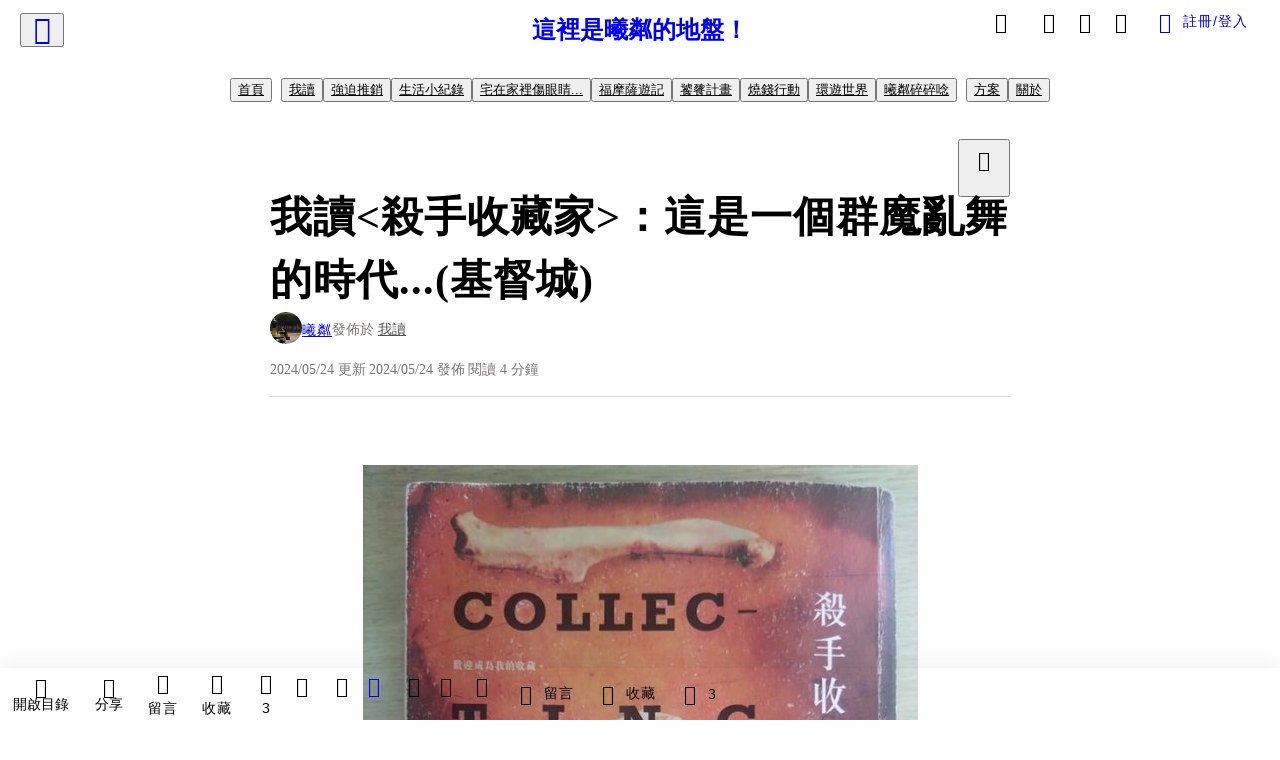

--- FILE ---
content_type: text/html; charset=utf-8
request_url: https://vocus.cc/article/664aa93dfd8978000114b1cc
body_size: 531974
content:
<!DOCTYPE html><html lang="zh-Hant" dir="ltr"><head><title>我讀&lt;殺手收藏家&gt;：這是一個群魔亂舞的時代...(基督城)</title><meta name="theme-color" content="#FF485A"/><meta charSet="utf-8"/><meta http-equiv="X-UA-Compatible" content="IE=edge"/><meta name="viewport" content="width=device-width,initial-scale=1,minimum-scale=1,maximum-scale=1,user-scalable=no,interactive-widget=resizes-content"/><meta name="title" content="我讀&lt;殺手收藏家&gt;：這是一個群魔亂舞的時代...(基督城)"/><meta name="description" content="這次追的這個系列，則是在同一片土地上，不同的人發生的故事，或事故？這次的故事圍繞著一位犯罪學教授，副業連續殺人犯的紀念品收藏家；超級危險分子，擁有高度社交需求；失去所有，一無所有，剛從監獄旅社退房的前刑警；外加一位走在路上，不斷被倒楣遇上的年輕少女；與一大堆失去呼吸的龍套角色。"/><meta property="url" content="https://vocus.cc/article/664aa93dfd8978000114b1cc"/><meta name="keywords" content="殺人犯, 收藏, 出版, 危險, 教授, 紀念品, 犯罪, 基督城, 殺手, 3C"/><meta property="fb:app_id" content="1529891880611499"/><meta property="og:title" content="我讀&lt;殺手收藏家&gt;：這是一個群魔亂舞的時代...(基督城)"/><meta property="og:description" content="這次追的這個系列，則是在同一片土地上，不同的人發生的故事，或事故？這次的故事圍繞著一位犯罪學教授，副業連續殺人犯的紀念品收藏家；超級危險分子，擁有高度社交需求；失去所有，一無所有，剛從監獄旅社退房的前刑警；外加一位走在路上，不斷被倒楣遇上的年輕少女；與一大堆失去呼吸的龍套角色。"/><meta property="og:url" content="https://vocus.cc/article/664aa93dfd8978000114b1cc"/><meta property="og:type" content="article"/><meta property="og:image:width" content="1200"/><meta property="og:image:height " content="630"/><meta property="og:site_name" content="vocus"/><meta property="og:image" content="https://resize-image.vocus.cc/resize?norotation=true&amp;quality=80&amp;url=https%3A%2F%2Fimages.vocus.cc%2F04d4c465-5e5c-41be-b113-b82ee199ae25.jpg&amp;width=1200&amp;sign=cCkuCvigyWQSARgOFSYBUzDc2_kFVWNc6FvBOjjbWPM"/><meta property="og:image:secure_url" content="https://resize-image.vocus.cc/resize?norotation=true&amp;quality=80&amp;url=https%3A%2F%2Fimages.vocus.cc%2F04d4c465-5e5c-41be-b113-b82ee199ae25.jpg&amp;width=1200&amp;sign=cCkuCvigyWQSARgOFSYBUzDc2_kFVWNc6FvBOjjbWPM"/><meta name="pubdate" content="2024-05-24T04:57:37.586Z"/><meta name="lastmod" content="2024-05-24T04:57:43.831Z"/><meta property="article:published_time" content="2024-05-24T04:57:37.586Z"/><meta property="article:modified_time" content="2024-05-24T04:57:43.831Z"/><meta name="twitter:card" content="summary"/><meta name="twitter:title" content="我讀&lt;殺手收藏家&gt;：這是一個群魔亂舞的時代...(基督城)"/><meta name="twitter:description" content="這次追的這個系列，則是在同一片土地上，不同的人發生的故事，或事故？這次的故事圍繞著一位犯罪學教授，副業連續殺人犯的紀念品收藏家；超級危險分子，擁有高度社交需求；失去所有，一無所有，剛從監獄旅社退房的前刑警；外加一位走在路上，不斷被倒楣遇上的年輕少女；與一大堆失去呼吸的龍套角色。"/><meta name="twitter:url" content="https://vocus.cc/article/664aa93dfd8978000114b1cc"/><link rel="amphtml" href="https://vocus.cc/article/amp/664aa93dfd8978000114b1cc"/><link rel="canonical" href="https://vocus.cc/article/664aa93dfd8978000114b1cc"/><script type="application/ld+json">{"@context":"https://schema.org","@type":"WebSite","name":"vocus","alternateName":["vocus.cc","vocus"],"url":"https://vocus.cc"}</script><script type="application/ld+json">{"@context":"http://schema.org","@type":"NewsArticle","mainEntityOfPage":{"@type":"WebPage","@id":"https://vocus.cc/article/664aa93dfd8978000114b1cc"},"headline":"我讀<殺手收藏家>：這是一個群魔亂舞的時代...(基督城)｜曦粼 - 方格子","thumbnailUrl":"https://images.vocus.cc/04d4c465-5e5c-41be-b113-b82ee199ae25.jpg","description":"這次追的這個系列，則是在同一片土地上，不同的人發生的故事，或事故？這次的故事圍繞著一位犯罪學教授，副業連續殺人犯的紀念品收藏家；超級危險分子，擁有高度社交需求；失去所有，一無所有，剛從監獄旅社退房的前刑警；外加一位走在路上，不斷被倒楣遇上的年輕少女；與一大堆失去呼吸的龍套角色。 我讀, 殺手收藏家, 基督城, 保羅克里夫, 懸疑推理, 殺人犯, 收藏, 出版, 危險, 教授, 紀念品, 犯罪, 基督城, 殺手, 3C","datePublished":"2024-05-24T04:57:37.586Z","dateModified":"2024-05-24T04:57:43.831Z","dateCreated":"2024-05-20T01:37:01.952Z","articleBody":"<p><p><img src=\"https://resize-image.vocus.cc/resize?norotation=true&amp;quality=80&amp;url=https%3A%2F%2Fimages.vocus.cc%2F04d4c465-5e5c-41be-b113-b82ee199ae25.jpg&amp;width=740&amp;sign=bcvj2-q9yXKR_WAG9a9J8g1PrVRwg2LFFTmoywlpiwo\" alt=\"[作者：保羅．克里夫/Paul Cleave][譯者：嚴麗娟][出版社：春天出版社][出版日期：2015/01/10]\" /></p><p><p>[作者：保羅．克里夫/Paul Cleave][譯者：嚴麗娟][出版社：春天出版社][出版日期：2015/01/10]</p></p></p><p><span>+++簡介殺手收藏家/Collecting Cooper</span></p><p><span>你收集連續殺人犯的紀念品，兇器、證據、殘肢等等，而我，收集連續殺人犯。當犯罪學教授遇上瘋狂精神病患，再加上剛剛出獄的前警探兼私家偵探，一場混亂刺激、貓捉老鼠的玩命遊戲就此展開！</span></p><p></p><p></p><span>熱浪來襲，人心浮躁的基督城中到處都是犯罪。</span><p></p><p><span>女大學生們連續失蹤，好不容易逮到的連續殺人犯又牽扯出另一名「制服殺手」。甫出獄的前警探泰特，才回到家便接到了兩項任務：老同事拜託他分析「制服殺手」的檔案，以及找出之前被泰特撞至重傷、如今卻突然失蹤的女孩艾瑪。而泰特著手調查艾瑪不久後，便發現艾瑪的大學教授庫柏也人間蒸發……</span></p><p><span>坎特伯雷大學犯罪學教授庫柏看來今天運氣很背。早上才踏出門就被一名陌生男子襲擊，等醒來時已身處某間陰暗悶熱的地下牢房。為了保命，庫柏使出渾身解數要說服這名精神有問題的男子釋放自己，並試著和問題男子套套交情，然而他卻接連錯判情勢...</span></p><p><span>拿著提燈的男人穿著短袖白色襯衫和很細的皮領帶，他走下了樓梯，轉身對著庫柏。他的頭髮側分，上面還有寬齒梳留下的痕跡，有一團落在前額上。他笑了...</span></p><p><span>「歡迎成為我的收藏。你是主要的……主要的賣點。」</span></p><p><span>「為什麼？因為我是犯罪學教授？」</span></p><p><span>「你可以告訴我很多故事。而且你是連續殺人犯，這就更珍貴了。」</span></p><p><span>「但我不是殺人犯。」　　</span></p><p><span>「你研究殺人犯，你懂殺人犯，你自己也是殺人犯。光你一個人，就是整個收藏。」</span></p><p><sub><span>[文擷取自博客來]相關資訊：</span></sub></p><p></p><hr /><p><span>+++小記錄</span></p><p><span>我開發了一個新系列！之前看的系列作品多半是以同樣的主角展開；這次追的這個系列，則是在同一片土地上，不同的人發生的故事，或事故？這次的故事圍繞著一位犯罪學教授，副業連續殺人犯的紀念品收藏家；超級危險分子，擁有高度社交需求；失去所有，一無所有，剛從監獄旅社退房的前刑警；外加一位走在路上，不斷被倒楣遇上的年輕少女；與一大堆失去呼吸的龍套角色。</span></p><p><span>什麼事情比每天朝九晚五，認真當個社畜，只為了微薄的薪水更令人悲傷？就是在準備朝九晚五，認真當個社畜，只為了微薄的薪水的路上，被一個驚悚的危險分子弄昏，醒來之後發現她想收藏自己。以上就是庫柏教授的親身經歷，聞者傷心，聽者流淚啊！但經過泰特前行警的調查後，發現事情比想像中的驚悚一千多萬倍...</span></p><p><span>以下可能提及書中內容，斟酌。一直想到孟母三遷的故事...，雖然小說真的非常好看，但是如果住在這種調性的區域，會建議大家努力賺錢，爭取早日離開，或先下手為強？感覺隨便扔個石頭都能砸種高危險分子，然後他就會跑來處理你了！好可怕...。之前確實曾經想過把這些殺人鬼送作堆，讓他們自相殘殺，我們這些可愛的平凡人隔山觀虎鬥；但這疑似可能會產生養蠱的效果？養初終極殺人鬼怎麼辦！那不是更危險嗎！</span></p><p><span>當E殺人鬼綁架I殺人鬼後，兩個人發展出一段曲折離奇的故事：E鬼想跟I鬼做朋友，I鬼希望E鬼離他遠一點。這段情誼起始於E鬼的死纏爛打，綁架無辜少女不說，連I鬼的媽媽都綁來了，有夠像恐怖情人；但I鬼也不惶多讓就是了，正所謂攔路者死！I鬼快樂的殺少女、殺媽媽，最後還決定嫁禍給E鬼，當我們爛在一起呢...。而且E鬼還催化了另一個殺人鬼的誕生喔！雖然這是另一個故事了！但恰恰說明讓這些人自相殘殺也未必是個好計畫...</span></p><p><span>所以說好人不長命呢！雖然很不幸的遭遇事故，人生計畫大亂，卻還是想要關心別人；但先是被打了一頓，然後又被當成行李，扔進後車廂；最後想著：我再相信別人一次！結果差點把命交代了...。這究竟是世道的淪喪，還是本身的運勢太過遺憾...，雖然有驚又有險，但幸好最後苦盡甘來了？但繼續住在這座城市哩，後續的發展也真的很難說...</span></p><p><span>還有一個因為家破人亡而鑄下大錯，好不容易熬出獄，才剛裝一下憂鬱後，就被迫參與進超危險又超複雜的案子，總之也是一個命運多舛的前刑警，就說這個地方有點問題，凡人勿近...。但四個主要角色都很鮮明，故事也描繪的生動又懸疑，層層疊疊的！看得挺過癮的！</span></p><hr />","keywords":["我讀","殺手收藏家","基督城","保羅克里夫","懸疑推理","殺人犯","收藏","出版","危險","教授","紀念品","犯罪","基督城","殺手","3C"],"author":{"@type":"Person","name":"曦粼","url":"https://vocus.cc/user/@000550109"},"image":{"@type":"ImageObject","url":"https://images.vocus.cc/04d4c465-5e5c-41be-b113-b82ee199ae25.jpg"},"creator":{"@type":"Person","name":"曦粼"},"publisher":{"@type":"Organization","name":"方格子｜放送你的知識與想像","logo":{"@type":"ImageObject","url":"https://images.vocus.cc/static/og_img/vocus_og_2025.jpg"}}}</script><link rel="dns-prefetch" href="https://d2a6d2ofes041u.cloudfront.net"/><link rel="dns-prefetch" href="https://api.vocus.cc"/><link rel="dns-prefetch" href="https://www.googletagmanager.com"/><link rel="preconnect" href="https://d2a6d2ofes041u.cloudfront.net" crossorigin="anonymous"/><link rel="preload" as="image" href="https://images.vocus.cc/04d4c465-5e5c-41be-b113-b82ee199ae25.jpg" fetchpriority="high"/><script type="application/ld+json">[{"@context":"https://schema.org","@type":"BreadcrumbList","name":"作者頁「曦粼」導往文章「我讀<殺手收藏家>：這是一個群魔亂舞的時代...(基督城)」的導覽標記","itemListElement":[{"@type":"ListItem","position":1,"name":"方格子｜放送你的知識與想像","item":{"@id":"https://vocus.cc","name":"方格子｜放送你的知識與想像"}},{"@type":"ListItem","position":2,"name":"曦粼","item":{"@id":"https://vocus.cc/user/@000550109","name":"曦粼"}}]},{"@context":"https://schema.org","@type":"BreadcrumbList","name":"沙龍首頁「這裡是曦粼的地盤！」導往文章「我讀<殺手收藏家>：這是一個群魔亂舞的時代...(基督城)」的導覽標記","itemListElement":[{"@type":"ListItem","position":1,"name":"這裡是曦粼的地盤！","item":{"@id":"https://vocus.cc/salon/1130114","name":"這裡是曦粼的地盤！"}}]},{"@context":"https://schema.org","@type":"BreadcrumbList","name":"房間頁「我讀」導往文章的導覽標記","itemListElement":[{"@type":"ListItem","position":1,"name":"這裡是曦粼的地盤！","item":{"@id":"https://vocus.cc/salon/1130114","name":"這裡是曦粼的地盤！"}},{"@type":"ListItem","position":2,"name":"我讀","item":{"@id":"https://vocus.cc/salon/1130114/room/1121107","name":"我讀"}}]},{"@context":"https://schema.org","@type":"BreadcrumbList","name":"房間頁「強迫推銷」導往文章的導覽標記","itemListElement":[{"@type":"ListItem","position":1,"name":"這裡是曦粼的地盤！","item":{"@id":"https://vocus.cc/salon/1130114","name":"這裡是曦粼的地盤！"}},{"@type":"ListItem","position":2,"name":"強迫推銷","item":{"@id":"https://vocus.cc/salon/1130114/room/1130123","name":"強迫推銷"}}]},{"@context":"https://schema.org","@type":"BreadcrumbList","name":"房間頁「生活小紀錄」導往文章的導覽標記","itemListElement":[{"@type":"ListItem","position":1,"name":"這裡是曦粼的地盤！","item":{"@id":"https://vocus.cc/salon/1130114","name":"這裡是曦粼的地盤！"}},{"@type":"ListItem","position":2,"name":"生活小紀錄","item":{"@id":"https://vocus.cc/salon/1130114/room/1131123","name":"生活小紀錄"}}]},{"@context":"https://schema.org","@type":"BreadcrumbList","name":"房間頁「宅在家裡傷眼睛...」導往文章的導覽標記","itemListElement":[{"@type":"ListItem","position":1,"name":"這裡是曦粼的地盤！","item":{"@id":"https://vocus.cc/salon/1130114","name":"這裡是曦粼的地盤！"}},{"@type":"ListItem","position":2,"name":"宅在家裡傷眼睛...","item":{"@id":"https://vocus.cc/salon/1130114/room/1130419","name":"宅在家裡傷眼睛..."}}]},{"@context":"https://schema.org","@type":"BreadcrumbList","name":"房間頁「福摩薩遊記」導往文章的導覽標記","itemListElement":[{"@type":"ListItem","position":1,"name":"這裡是曦粼的地盤！","item":{"@id":"https://vocus.cc/salon/1130114","name":"這裡是曦粼的地盤！"}},{"@type":"ListItem","position":2,"name":"福摩薩遊記","item":{"@id":"https://vocus.cc/salon/1130114/room/1130808","name":"福摩薩遊記"}}]},{"@context":"https://schema.org","@type":"BreadcrumbList","name":"房間頁「饕餮計畫」導往文章的導覽標記","itemListElement":[{"@type":"ListItem","position":1,"name":"這裡是曦粼的地盤！","item":{"@id":"https://vocus.cc/salon/1130114","name":"這裡是曦粼的地盤！"}},{"@type":"ListItem","position":2,"name":"饕餮計畫","item":{"@id":"https://vocus.cc/salon/1130114/room/1121109","name":"饕餮計畫"}}]},{"@context":"https://schema.org","@type":"BreadcrumbList","name":"房間頁「燒錢行動」導往文章的導覽標記","itemListElement":[{"@type":"ListItem","position":1,"name":"這裡是曦粼的地盤！","item":{"@id":"https://vocus.cc/salon/1130114","name":"這裡是曦粼的地盤！"}},{"@type":"ListItem","position":2,"name":"燒錢行動","item":{"@id":"https://vocus.cc/salon/1130114/room/1121207","name":"燒錢行動"}}]},{"@context":"https://schema.org","@type":"BreadcrumbList","name":"房間頁「環遊世界」導往文章的導覽標記","itemListElement":[{"@type":"ListItem","position":1,"name":"這裡是曦粼的地盤！","item":{"@id":"https://vocus.cc/salon/1130114","name":"這裡是曦粼的地盤！"}},{"@type":"ListItem","position":2,"name":"環遊世界","item":{"@id":"https://vocus.cc/salon/1130114/room/1121221","name":"環遊世界"}}]},{"@context":"https://schema.org","@type":"BreadcrumbList","name":"房間頁「曦粼碎碎唸」導往文章的導覽標記","itemListElement":[{"@type":"ListItem","position":1,"name":"這裡是曦粼的地盤！","item":{"@id":"https://vocus.cc/salon/1130114","name":"這裡是曦粼的地盤！"}},{"@type":"ListItem","position":2,"name":"曦粼碎碎唸","item":{"@id":"https://vocus.cc/salon/1130114/room/1121222","name":"曦粼碎碎唸"}}]}]</script><script type="application/ld+json">[{"@context":"https://schema.org","@type":"ImageObject","contentUrl":"https://images.vocus.cc/04d4c465-5e5c-41be-b113-b82ee199ae25.jpg","caption":"[作者：保羅．克里夫/Paul Cleave][譯者：嚴麗娟][出版社：春天出版社][出版日期：2015/01/10]","creator":{"@context":"https://schema.org","@type":"Organization","url":"https://vocus.cc/","name":"vocus"},"license":"https://vocus.cc/terms/copyright","acquireLicensePage":"https://vocus.cc/terms/member","copyrightNotice":"©2026 曦粼 on vocus. All rights reserved.","creditText":"曦粼"}]</script><script type="application/ld+json">{"@context":"https://schema.org","@type":"ItemList","name":"當前文章的相關貼文或文章","description":"當前文章的相關貼文或文章","url":"https://vocus.cc/article/664aa93dfd8978000114b1cc","itemListElement":[{"@type":"ListItem","position":1,"url":"https://vocus.cc/article/69674b77fd897800016b87a4"},{"@type":"ListItem","position":2,"url":"https://vocus.cc/article/695db645fd89780001f5dcfd"},{"@type":"ListItem","position":3,"url":"https://vocus.cc/article/695c935afd89780001f6f975"},{"@type":"ListItem","position":4,"url":"https://vocus.cc/article/66441bebfd897800018d07d3"},{"@type":"ListItem","position":5,"url":"https://vocus.cc/article/66410379fd89780001fae686"},{"@type":"ListItem","position":6,"url":"https://vocus.cc/article/662f42d3fd897800013ee39c"},{"@type":"ListItem","position":7,"url":"https://vocus.cc/article/662f82d1fd8978000142647c"},{"@type":"ListItem","position":8,"url":"https://vocus.cc/article/65e96bf7fd8978000109aee5"},{"@type":"ListItem","position":9,"url":"https://vocus.cc/article/65c9af77fd89780001393a6f"},{"@type":"ListItem","position":10,"url":"https://vocus.cc/article/65cc3fa0fd897800014c0d10"},{"@type":"ListItem","position":11,"url":"https://vocus.cc/article/65cbd2d8fd89780001498f47"},{"@type":"ListItem","position":12,"url":"https://vocus.cc/article/65ab62f1fd897800018b1d3f"}]}</script><meta name="next-head-count" content="39"/><link rel="dns-prefetch" href="//connect.facebook.net"/><link rel="dns-prefetch" href="//cdn.embedly.com"/><link rel="dns-prefetch" href="//static.hotjar.com"/><link rel="dns-prefetch" href="//tenmax-static.cacafly.net"/><link rel="dns-prefetch" href="//ssp.tenmax.io"/><link rel="dns-prefetch" href="//lh3.googleusercontent.com"/><link rel="dns-prefetch" href="//survey.survicate.com"/><link rel="preconnect" href="https://connect.facebook.net" crossorigin=""/><link rel="preconnect" href="https://cdn.embedly.com" crossorigin=""/><meta name="application-name" content="vocus｜方格子"/><meta name="apple-mobile-web-app-capable" content="yes"/><meta name="apple-mobile-web-app-title" content="vocus｜方格子"/><meta name="apple-mobile-web-app-status-bar" content="#ff485a"/><meta name="format-detection" content="telephone=no"/><meta name="mobile-web-app-capable" content="yes"/><meta name="theme-color" content="#ff485a"/><link rel="shortcut icon" href="https://vocus.cc/static/favicon.ico"/><link rel="apple-touch-icon" href="/static/img/icon-96x96.png"/><link rel="apple-touch-icon" sizes="152x152" href="/static/img/icon-152x152.png"/><link rel="apple-touch-icon" sizes="180x180" href="/static/img/icon-180x180.png"/><link rel="apple-touch-icon" sizes="167x167" href="/static/img/icon-167x167.png"/><link rel="icon" type="image/png" sizes="32x32" href="/static/img/favicon-32x32.png"/><link rel="icon" type="image/png" sizes="16x16" href="/static/img/favicon-16x16.png"/><link rel="manifest" href="/manifest.json" crossorigin="use-credentials"/><link data-next-font="" rel="preconnect" href="/" crossorigin="anonymous"/><link rel="preload" href="/_next/static/css/0679134aa934cec6.css" as="style"/><link rel="stylesheet" href="/_next/static/css/0679134aa934cec6.css" data-n-g=""/><link rel="preload" href="/_next/static/css/7bba43fccd5735d5.css" as="style"/><link rel="stylesheet" href="/_next/static/css/7bba43fccd5735d5.css" data-n-p=""/><link rel="preload" href="/_next/static/css/9c0e26555787fd0d.css" as="style"/><link rel="stylesheet" href="/_next/static/css/9c0e26555787fd0d.css"/><noscript data-n-css=""></noscript><script defer="" nomodule="" src="/_next/static/chunks/polyfills-42372ed130431b0a.js"></script><script defer="" src="/_next/static/chunks/11065.7621d6d50adcf8e9.js"></script><script defer="" src="/_next/static/chunks/38544-9ca3ec121db0f11d.js"></script><script defer="" src="/_next/static/chunks/26025-052751214a1c7dd8.js"></script><script defer="" src="/_next/static/chunks/60801.251d1c9a6e718dd2.js"></script><script defer="" src="/_next/static/chunks/63987.294e69e848dcc788.js"></script><script defer="" src="/_next/static/chunks/49058.5f3b042afdf5b0d9.js"></script><script defer="" src="/_next/static/chunks/vendor-radix.73b7a29b7b5c542c.js"></script><script defer="" src="/_next/static/chunks/55385-11e1038c3579746e.js"></script><script defer="" src="/_next/static/chunks/73538.31482d3eaa18b7d9.js"></script><script defer="" src="/_next/static/chunks/5840.8c6122b3f7be411b.js"></script><script defer="" src="/_next/static/chunks/283.e5271cb1bf84bd6a.js"></script><script src="/_next/static/chunks/webpack-93fbbc73914c3d0d.js" defer=""></script><script src="/_next/static/chunks/framework-01a972b6a98ae632.js" defer=""></script><script src="/_next/static/chunks/main-fb87cdf1d9ba2d15.js" defer=""></script><script src="/_next/static/chunks/pages/_app-5c89cb41ecdf85b5.js" defer=""></script><script src="/_next/static/chunks/1bfc9850-f445dfbaa30ed2b2.js" defer=""></script><script src="/_next/static/chunks/66261-35b398e2c2946cf9.js" defer=""></script><script src="/_next/static/chunks/87066-c13d598811fb9be1.js" defer=""></script><script src="/_next/static/chunks/2183-52a384eb30d871a9.js" defer=""></script><script src="/_next/static/chunks/16118-e104739afae8026c.js" defer=""></script><script src="/_next/static/chunks/78999-c6867f170a29ed9a.js" defer=""></script><script src="/_next/static/chunks/9198-754ac89bec7add96.js" defer=""></script><script src="/_next/static/chunks/18573-fe484e48c0e68238.js" defer=""></script><script src="/_next/static/chunks/87536-465ebbefba82b5c2.js" defer=""></script><script src="/_next/static/chunks/72873-27038dcfe8cdf995.js" defer=""></script><script src="/_next/static/chunks/4736-8d5e564040410f53.js" defer=""></script><script src="/_next/static/chunks/57021-fffd840d4d2e4420.js" defer=""></script><script src="/_next/static/chunks/92919-f80dbf63d0d87e49.js" defer=""></script><script src="/_next/static/chunks/51533-57de5765fb8dba8c.js" defer=""></script><script src="/_next/static/chunks/77086-58d2b753d03d6b9d.js" defer=""></script><script src="/_next/static/chunks/61357-a352e35dc8c5ba90.js" defer=""></script><script src="/_next/static/chunks/70717-d77c36b0f1916ca9.js" defer=""></script><script src="/_next/static/chunks/5283-de2e6e959c96bc77.js" defer=""></script><script src="/_next/static/chunks/89755-e108b1a19c395a95.js" defer=""></script><script src="/_next/static/chunks/76499-e603177bd38595a9.js" defer=""></script><script src="/_next/static/chunks/85518-5dd4691fc1612062.js" defer=""></script><script src="/_next/static/chunks/77442-9c71f80010c1de6a.js" defer=""></script><script src="/_next/static/chunks/62584-af3818113cd1141b.js" defer=""></script><script src="/_next/static/chunks/29990-e237694bbb7269e8.js" defer=""></script><script src="/_next/static/chunks/14733-e1da1540662138ae.js" defer=""></script><script src="/_next/static/chunks/54601-dc417a4c58c9251a.js" defer=""></script><script src="/_next/static/chunks/80690-13ee0aceea0dac6b.js" defer=""></script><script src="/_next/static/chunks/99192-4ad227b044d3bd7c.js" defer=""></script><script src="/_next/static/chunks/25389-aaa8f5fc4a7f9c8e.js" defer=""></script><script src="/_next/static/chunks/96575-69db8974d3a9d38c.js" defer=""></script><script src="/_next/static/chunks/60022-a90a36676cf45a1e.js" defer=""></script><script src="/_next/static/chunks/79553-82af3f2951a5f61d.js" defer=""></script><script src="/_next/static/chunks/81344-994bce68c702b568.js" defer=""></script><script src="/_next/static/chunks/74330-93b8520635db315e.js" defer=""></script><script src="/_next/static/chunks/17937-3473472d7d4d6e2e.js" defer=""></script><script src="/_next/static/chunks/60052-775a8f7445ff0dbe.js" defer=""></script><script src="/_next/static/chunks/30005-33258c755c7da385.js" defer=""></script><script src="/_next/static/chunks/21167-8a5b499191366e28.js" defer=""></script><script src="/_next/static/chunks/50595-9efbc780a99eb0bc.js" defer=""></script><script src="/_next/static/chunks/pages/article/%5Bid%5D-68f113ff08d94478.js" defer=""></script><script src="/_next/static/5b4zCZtqPuBqITf7ebMzI/_buildManifest.js" defer=""></script><script src="/_next/static/5b4zCZtqPuBqITf7ebMzI/_ssgManifest.js" defer=""></script><style data-styled="" data-styled-version="5.3.11">.dFTbTT{background-size:cover;font-size:20px;width:20px;height:20px;display:-webkit-box;display:-webkit-flex;display:-ms-flexbox;display:flex;-webkit-align-items:center;-webkit-box-align:center;-ms-flex-align:center;align-items:center;}/*!sc*/
.dFTbTT.icon-refresh.rotate{-webkit-animation:1500ms linear infinite fTxbLP;animation:1500ms linear infinite fTxbLP;}/*!sc*/
.dFTbTT:before{width:20px;height:20px;}/*!sc*/
.gmvAEX{background-size:cover;font-size:28px;width:28px;height:28px;display:-webkit-box;display:-webkit-flex;display:-ms-flexbox;display:flex;-webkit-align-items:center;-webkit-box-align:center;-ms-flex-align:center;align-items:center;}/*!sc*/
.gmvAEX.icon-refresh.rotate{-webkit-animation:1500ms linear infinite fTxbLP;animation:1500ms linear infinite fTxbLP;}/*!sc*/
.gmvAEX:before{width:28px;height:28px;}/*!sc*/
.gkxkLY{background-size:cover;font-size:24px;width:24px;height:24px;display:-webkit-box;display:-webkit-flex;display:-ms-flexbox;display:flex;-webkit-align-items:center;-webkit-box-align:center;-ms-flex-align:center;align-items:center;color:var(--Primary-Gray-L-03);display:inline-block;vertical-align:middle;}/*!sc*/
.gkxkLY.icon-refresh.rotate{-webkit-animation:1500ms linear infinite fTxbLP;animation:1500ms linear infinite fTxbLP;}/*!sc*/
.gkxkLY:before{width:24px;height:24px;}/*!sc*/
data-styled.g21[id="sc-2d46b742-0"]{content:"dFTbTT,gmvAEX,gkxkLY,"}/*!sc*/
.fYQLBE{display:-webkit-box;display:-webkit-flex;display:-ms-flexbox;display:flex;-webkit-box-pack:center;-webkit-justify-content:center;-ms-flex-pack:center;justify-content:center;height:36px;padding:8px;border-radius:8px;font-size:14px;color:var(--theme-L_gray-base-B_white);background-color:var(--theme-L_transparent-B_transparent);border:none;}/*!sc*/
@media (hover:hover){.fYQLBE:hover{background-color:var(--theme-L_gray-5-B_gray-1);}}/*!sc*/
.fYQLBE:disabled{color:var(--Primary-Gray-L-03);background-color:var(--theme-L_gray-5-B_gray-1);border:none;}/*!sc*/
.cGxKKk{height:36px;padding:8px 12px;border-radius:8px;font-size:14px;display:-webkit-box;display:-webkit-flex;display:-ms-flexbox;display:flex;-webkit-box-pack:center;-webkit-justify-content:center;-ms-flex-pack:center;justify-content:center;-webkit-align-items:center;-webkit-box-align:center;-ms-flex-align:center;align-items:center;color:var(--theme-L_gray-base-B_gray-6);background-color:var(--theme-L_white-B_transparent);border:1px solid var(--theme-L_gray-base-B_gray-6);}/*!sc*/
@media (hover:hover){.cGxKKk:hover{background-color:var(--theme-L_gray-5-B_gray-1);border:1px solid var(--theme-L_gray-base-B_gray-6);}}/*!sc*/
.cGxKKk:disabled{color:var(--Primary-Gray-L-03);background-color:var(--theme-L_gray-5-B_gray-1);border:none;}/*!sc*/
.koZbQv{height:36px;padding:8px 12px;border-radius:8px;font-size:14px;display:-webkit-box;display:-webkit-flex;display:-ms-flexbox;display:flex;-webkit-box-pack:center;-webkit-justify-content:center;-ms-flex-pack:center;justify-content:center;-webkit-align-items:center;-webkit-box-align:center;-ms-flex-align:center;align-items:center;color:var(--theme-L_gray-base-B_white);background-color:var(--theme-L_transparent-B_transparent);border:none;}/*!sc*/
@media (hover:hover){.koZbQv:hover{color:var(--theme-L_gray-2-B_gray-5);}}/*!sc*/
.koZbQv:disabled{color:var(--Primary-Gray-L-03);border:none;}/*!sc*/
.elEzpU{display:-webkit-box;display:-webkit-flex;display:-ms-flexbox;display:flex;-webkit-box-pack:center;-webkit-justify-content:center;-ms-flex-pack:center;justify-content:center;height:36px;padding:8px;border-radius:8px;font-size:14px;color:var(--theme-L_gray-base-B_white);background-color:var(--theme-L_transparent-B_transparent);border:none;}/*!sc*/
@media (hover:hover){.elEzpU:hover{color:var(--theme-L_gray-2-B_gray-5);}}/*!sc*/
.elEzpU:disabled{color:var(--Primary-Gray-L-03);border:none;}/*!sc*/
.liUBsH{height:36px;padding:8px 12px;border-radius:8px;font-size:14px;display:-webkit-box;display:-webkit-flex;display:-ms-flexbox;display:flex;-webkit-box-pack:center;-webkit-justify-content:center;-ms-flex-pack:center;justify-content:center;-webkit-align-items:center;-webkit-box-align:center;-ms-flex-align:center;align-items:center;color:var(--theme-L_gray-base-B_gray-6);background-color:var(--theme-L_white-B_transparent);border:1px solid var(--theme-L_gray-4-B_gray-2);margin-top:8px;margin-bottom:8px;}/*!sc*/
@media (hover:hover){.liUBsH:hover{background-color:var(--theme-L_gray-5-B_gray-1);border:1px solid var(--theme-L_gray-3-B_gray-2);}}/*!sc*/
.liUBsH:disabled{color:var(--Primary-Gray-L-03);background-color:var(--theme-L_gray-5-B_gray-1);border:none;}/*!sc*/
data-styled.g26[id="sc-e45c49f0-0"]{content:"fYQLBE,cGxKKk,koZbQv,elEzpU,liUBsH,"}/*!sc*/
.ENDhh{top:0;left:0;position:fixed;width:100%;height:auto;background-color:var(--Primary-White);display:-webkit-box;display:-webkit-flex;display:-ms-flexbox;display:flex;}/*!sc*/
.kTSLUc{-webkit-align-items:center;-webkit-box-align:center;-ms-flex-align:center;align-items:center;display:-webkit-box;display:-webkit-flex;display:-ms-flexbox;display:flex;-webkit-box-pack:center;-webkit-justify-content:center;-ms-flex-pack:center;justify-content:center;}/*!sc*/
@media screen and (min-width:0){.kTSLUc{padding:0px 16px;}}/*!sc*/
@media screen and (min-width:768px){.kTSLUc{padding:0px 20px;}}/*!sc*/
.kUHCuY{-webkit-box-pack:center;-webkit-justify-content:center;-ms-flex-pack:center;justify-content:center;display:-webkit-box;display:-webkit-flex;display:-ms-flexbox;display:flex;}/*!sc*/
.ebqdlV{-webkit-box-pack:center;-webkit-justify-content:center;-ms-flex-pack:center;justify-content:center;max-width:100%;width:100%;display:-webkit-box;display:-webkit-flex;display:-ms-flexbox;display:flex;}/*!sc*/
.cGyieR{display:-webkit-box;display:-webkit-flex;display:-ms-flexbox;display:flex;-webkit-flex-direction:column;-ms-flex-direction:column;flex-direction:column;position:relative;}/*!sc*/
@media screen and (min-width:0){.cGyieR{margin-top:80px;}}/*!sc*/
@media screen and (min-width:768px){.cGyieR{margin-top:150px;}}/*!sc*/
.dzYzhg{display:-webkit-box;display:-webkit-flex;display:-ms-flexbox;display:flex;}/*!sc*/
.iVyiiI{position:relative;}/*!sc*/
.NFihu{display:-webkit-box;display:-webkit-flex;display:-ms-flexbox;display:flex;-webkit-flex-direction:column;-ms-flex-direction:column;flex-direction:column;margin:auto;position:relative;z-index:0;}/*!sc*/
@media screen and (min-width:0){.NFihu{width:100%;}}/*!sc*/
@media screen and (min-width:768px){.NFihu{width:740px;}}/*!sc*/
.kAJsTL{width:100%;z-index:-1;}/*!sc*/
.eOVyyM{-webkit-align-items:center;-webkit-box-align:center;-ms-flex-align:center;align-items:center;-webkit-box-pack:justify;-webkit-justify-content:space-between;-ms-flex-pack:justify;justify-content:space-between;display:-webkit-box;display:-webkit-flex;display:-ms-flexbox;display:flex;}/*!sc*/
.gpkPmo{-webkit-align-items:center;-webkit-box-align:center;-ms-flex-align:center;align-items:center;display:-webkit-box;display:-webkit-flex;display:-ms-flexbox;display:flex;}/*!sc*/
.kRYlAp{margin-bottom:0px;display:-webkit-box;display:-webkit-flex;display:-ms-flexbox;display:flex;}/*!sc*/
.esKXRP{width:100%;-webkit-box-pack:justify;-webkit-justify-content:space-between;-ms-flex-pack:justify;justify-content:space-between;-webkit-align-items:center;-webkit-box-align:center;-ms-flex-align:center;align-items:center;display:-webkit-box;display:-webkit-flex;display:-ms-flexbox;display:flex;}/*!sc*/
.krQfuO{-webkit-align-items:center;-webkit-box-align:center;-ms-flex-align:center;align-items:center;color:var(--Primary-Gray-L-02);display:-webkit-box;display:-webkit-flex;display:-ms-flexbox;display:flex;-webkit-flex-wrap:wrap;-ms-flex-wrap:wrap;flex-wrap:wrap;font-size:14px;font-weight:400;line-height:20px;}/*!sc*/
@media screen and (min-width:0){.krQfuO{max-width:385px;}}/*!sc*/
@media screen and (min-width:768px){.krQfuO{max-width:unset;}}/*!sc*/
@media screen and (min-width:992px){.krQfuO{max-width:unset;}}/*!sc*/
.eRIYMs{-webkit-flex-direction:column;-ms-flex-direction:column;flex-direction:column;display:-webkit-box;display:-webkit-flex;display:-ms-flexbox;display:flex;}/*!sc*/
.kimxmh{background-color:var(--Primary-White);border:none;border-radius:0px;width:100%;}/*!sc*/
@media screen and (min-width:0){.kimxmh{padding:36px 0px;}}/*!sc*/
@media screen and (min-width:768px){.kimxmh{padding:36px 0px;}}/*!sc*/
@media screen and (min-width:992px){.kimxmh{padding:40px 0px;}}/*!sc*/
.jdAwcW{margin-bottom:16px;-webkit-box-pack:justify;-webkit-justify-content:space-between;-ms-flex-pack:justify;justify-content:space-between;display:-webkit-box;display:-webkit-flex;display:-ms-flexbox;display:flex;}/*!sc*/
.jjUXnj{-webkit-align-items:center;-webkit-box-align:center;-ms-flex-align:center;align-items:center;width:100%;display:-webkit-box;display:-webkit-flex;display:-ms-flexbox;display:flex;}/*!sc*/
.grWblB{margin-top:4px;display:-webkit-box;display:-webkit-flex;display:-ms-flexbox;display:flex;}/*!sc*/
.geQCjL{margin-top:24px;-webkit-align-items:center;-webkit-box-align:center;-ms-flex-align:center;align-items:center;display:-webkit-box;display:-webkit-flex;display:-ms-flexbox;display:flex;}/*!sc*/
.dwidwT{display:-webkit-box;display:-webkit-flex;display:-ms-flexbox;display:flex;-webkit-flex-direction:column;-ms-flex-direction:column;flex-direction:column;padding-bottom:40px;}/*!sc*/
@media screen and (min-width:768px){.dwidwT{border-top:1px solid var(--Primary-Gray-L-04);}}/*!sc*/
.hJsVus{display:grid;-webkit-box-pack:center;-webkit-justify-content:center;-ms-flex-pack:center;justify-content:center;margin-left:auto;margin-right:auto;max-width:1184px;width:100%;}/*!sc*/
@media screen and (min-width:0){.hJsVus{grid-template-columns:100%;padding:0 16px 20px 16px;}}/*!sc*/
@media screen and (min-width:768px){.hJsVus{grid-template-columns:repeat(auto-fill,minmax(264px,264px));padding:32px 16px;}}/*!sc*/
.iSCTeF{width:100%;}/*!sc*/
@media screen and (min-width:0){.iSCTeF{display:none;}}/*!sc*/
@media screen and (min-width:768px){.iSCTeF{display:block;}}/*!sc*/
.LUXaF{-webkit-flex-direction:column;-ms-flex-direction:column;flex-direction:column;padding:0;background-color:var(--Primary-Gray-L-06);border-radius:16px;border:none;width:100%;overflow:hidden;position:relative;display:-webkit-box;display:-webkit-flex;display:-ms-flexbox;display:flex;}/*!sc*/
.fRGJgd{border:1px solid var(--Primary-Gray-L-04);display:-webkit-box;display:-webkit-flex;display:-ms-flexbox;display:flex;}/*!sc*/
.ejLrOi{-webkit-align-items:center;-webkit-box-align:center;-ms-flex-align:center;align-items:center;-webkit-box-pack:justify;-webkit-justify-content:space-between;-ms-flex-pack:justify;justify-content:space-between;position:absolute;top:12px;right:12px;z-index:2;display:-webkit-box;display:-webkit-flex;display:-ms-flexbox;display:flex;}/*!sc*/
.bisoSB{padding:8px 12px 12px 12px;height:100%;-webkit-flex-direction:column;-ms-flex-direction:column;flex-direction:column;display:-webkit-box;display:-webkit-flex;display:-ms-flexbox;display:flex;}/*!sc*/
.cUlbOt{margin-bottom:8px;-webkit-align-items:center;-webkit-box-align:center;-ms-flex-align:center;align-items:center;display:-webkit-box;display:-webkit-flex;display:-ms-flexbox;display:flex;}/*!sc*/
.bPidbq{-webkit-flex-direction:column;-ms-flex-direction:column;flex-direction:column;margin-left:8px;min-width:0;overflow:hidden;display:-webkit-box;display:-webkit-flex;display:-ms-flexbox;display:flex;}/*!sc*/
.bblclC{width:100%;-webkit-flex-direction:column;-ms-flex-direction:column;flex-direction:column;margin-bottom:4px;display:-webkit-box;display:-webkit-flex;display:-ms-flexbox;display:flex;}/*!sc*/
.KoNCD{width:100%;position:relative;display:-webkit-box;display:-webkit-flex;display:-ms-flexbox;display:flex;}/*!sc*/
.jwddDB{width:100%;margin-right:0;-webkit-flex-direction:column;-ms-flex-direction:column;flex-direction:column;font-style:normal;-webkit-letter-spacing:1px;-moz-letter-spacing:1px;-ms-letter-spacing:1px;letter-spacing:1px;font-size:18px;font-weight:bold;line-height:1.5;min-height:57px;display:-webkit-box;display:-webkit-flex;display:-ms-flexbox;display:flex;}/*!sc*/
.eZktNh{-webkit-align-items:center;-webkit-box-align:center;-ms-flex-align:center;align-items:center;margin-top:8px;min-height:17px;width:100%;display:-webkit-box;display:-webkit-flex;display:-ms-flexbox;display:flex;}/*!sc*/
.dNTeBw{-webkit-box-pack:justify;-webkit-justify-content:space-between;-ms-flex-pack:justify;justify-content:space-between;-webkit-align-items:center;-webkit-box-align:center;-ms-flex-align:center;align-items:center;position:relative;left:-9px;margin-top:1px;width:calc(100% + 20px);display:-webkit-box;display:-webkit-flex;display:-ms-flexbox;display:flex;}/*!sc*/
.ffAlFd{width:100%;}/*!sc*/
@media screen and (min-width:0){.ffAlFd{display:block;}}/*!sc*/
@media screen and (min-width:768px){.ffAlFd{display:none;}}/*!sc*/
.cxEUbd{width:calc(100% - 32px);margin-left:auto;margin-right:auto;-webkit-flex-direction:column;-ms-flex-direction:column;flex-direction:column;-webkit-align-items:center;-webkit-box-align:center;-ms-flex-align:center;align-items:center;padding:12px;border-radius:12px;background:var(--Primary-Gray-L-06);max-width:1232px;display:-webkit-box;display:-webkit-flex;display:-ms-flexbox;display:flex;}/*!sc*/
data-styled.g27[id="sc-e45c49f0-1"]{content:"ENDhh,kTSLUc,kUHCuY,ebqdlV,cGyieR,dzYzhg,iVyiiI,NFihu,kAJsTL,eOVyyM,gpkPmo,kRYlAp,esKXRP,krQfuO,eRIYMs,kimxmh,jdAwcW,jjUXnj,grWblB,geQCjL,dwidwT,hJsVus,iSCTeF,LUXaF,fRGJgd,ejLrOi,bisoSB,cUlbOt,bPidbq,bblclC,KoNCD,jwddDB,eZktNh,dNTeBw,ffAlFd,cxEUbd,"}/*!sc*/
.jFhFgt{font-size:42px;font-style:normal;font-weight:bold;-webkit-letter-spacing:1px;-moz-letter-spacing:1px;-ms-letter-spacing:1px;letter-spacing:1px;line-height:1.5;margin:0;padding:0;}/*!sc*/
@media screen and (min-width:0){.jFhFgt{font-size:28px;}}/*!sc*/
@media screen and (min-width:768px){.jFhFgt{font-size:28px;}}/*!sc*/
@media screen and (min-width:992px){.jFhFgt{font-size:42px;}}/*!sc*/
.fQyPfq{margin:0;padding:0;font-style:normal;-webkit-letter-spacing:1px;-moz-letter-spacing:1px;-ms-letter-spacing:1px;letter-spacing:1px;font-size:14px;font-weight:500;line-height:16px;color:var(--Primary-Gray-L-01);}/*!sc*/
.jMJKqb{margin:0;padding:4px 8px;display:block;font-style:normal;-webkit-letter-spacing:1px;-moz-letter-spacing:1px;-ms-letter-spacing:1px;letter-spacing:1px;font-size:14px;font-weight:normal;line-height:1.2;width:-webkit-fit-content;width:-moz-fit-content;width:fit-content;color:var(--Primary-Black-Base);border-radius:6px;background:var(--Primary-Gray-L-05);}/*!sc*/
.jurXgJ{margin:0;padding:0;margin-right:2px;}/*!sc*/
.kGMecW{margin:0;padding:0;font-style:normal;-webkit-letter-spacing:1px;-moz-letter-spacing:1px;-ms-letter-spacing:1px;letter-spacing:1px;font-size:16px;font-weight:normal;line-height:24px;}/*!sc*/
.Ctvds{margin:0;padding:0;font-style:normal;-webkit-letter-spacing:1px;-moz-letter-spacing:1px;-ms-letter-spacing:1px;letter-spacing:1px;font-size:16px;font-weight:500;line-height:24px;}/*!sc*/
.pDyFY{margin:0;padding:0;font-style:normal;-webkit-letter-spacing:1px;-moz-letter-spacing:1px;-ms-letter-spacing:1px;letter-spacing:1px;font-size:14px;font-weight:500;line-height:1.5;color:var(--Primary-Black-Base);}/*!sc*/
.hfUzSG{margin:0;padding:0;font-style:normal;-webkit-letter-spacing:1px;-moz-letter-spacing:1px;-ms-letter-spacing:1px;letter-spacing:1px;font-size:14px;font-weight:400;line-height:1.5;color:var(--Primary-Gray-L-01);}/*!sc*/
.gfKdoG{margin:0;padding:0;font-style:normal;-webkit-letter-spacing:1px;-moz-letter-spacing:1px;-ms-letter-spacing:1px;letter-spacing:1px;font-size:16px;font-weight:normal;line-height:1.8;color:var(--Primary-Gray-L-01);}/*!sc*/
.jiiBBY{color:var(--Primary-Black-Base);display:-webkit-box;display:-webkit-flex;display:-ms-flexbox;display:flex;font-size:20px;font-style:normal;font-weight:bold;-webkit-letter-spacing:1px;-moz-letter-spacing:1px;-ms-letter-spacing:1px;letter-spacing:1px;line-height:1.5;margin:0;padding:0;}/*!sc*/
@media screen and (min-width:0){.jiiBBY{padding-top:20px;padding-bottom:20px;padding-left:16px;max-width:100%;-webkit-box-pack:start;-webkit-justify-content:flex-start;-ms-flex-pack:start;justify-content:flex-start;}}/*!sc*/
@media screen and (min-width:768px){.jiiBBY{padding-top:40px;padding-bottom:0;padding-left:0px;max-width:100%;-webkit-box-pack:center;-webkit-justify-content:center;-ms-flex-pack:center;justify-content:center;}}/*!sc*/
.gbOEAW{margin:0;padding:0;color:var(--Primary-Black-Base);font-style:normal;-webkit-letter-spacing:1px;-moz-letter-spacing:1px;-ms-letter-spacing:1px;letter-spacing:1px;font-size:16px;font-weight:500;line-height:24px;}/*!sc*/
.hmJjA-D{margin:0;padding:0;font-style:normal;-webkit-letter-spacing:1px;-moz-letter-spacing:1px;-ms-letter-spacing:1px;letter-spacing:1px;font-size:18px;font-weight:bold;line-height:1.5;height:54px;color:var(--Primary-Black-Base);}/*!sc*/
.fjcJsz{margin:0;padding:0;display:block;font-style:normal;-webkit-letter-spacing:1px;-moz-letter-spacing:1px;-ms-letter-spacing:1px;letter-spacing:1px;font-size:14px;font-weight:normal;line-height:1.2;width:-webkit-fit-content;width:-moz-fit-content;width:fit-content;color:var(--Primary-Black-Base);border-radius:6px;margin-right:8px;}/*!sc*/
.bGIWrj{margin:0;padding:0;color:var(--Primary-Black-Base);font-style:normal;-webkit-letter-spacing:1px;-moz-letter-spacing:1px;-ms-letter-spacing:1px;letter-spacing:1px;font-size:14px;font-weight:normal;line-height:16px;}/*!sc*/
.cxTvmZ{margin:0;padding:0;display:block;font-style:normal;-webkit-letter-spacing:1px;-moz-letter-spacing:1px;-ms-letter-spacing:1px;letter-spacing:1px;font-size:14px;font-weight:normal;line-height:1.2;width:-webkit-fit-content;width:-moz-fit-content;width:fit-content;color:var(--Primary-Black-Base);border-radius:6px;}/*!sc*/
.chpHUG{margin:0;padding:0;font-style:normal;-webkit-letter-spacing:1px;-moz-letter-spacing:1px;-ms-letter-spacing:1px;letter-spacing:1px;font-size:14px;font-weight:normal;line-height:16px;color:var(--Primary-Gray-L-02);min-width:80px;margin-top:8px;}/*!sc*/
.fKZEha{margin:0;padding:0;color:var(--Primary-Black-Base);font-style:normal;-webkit-letter-spacing:1px;-moz-letter-spacing:1px;-ms-letter-spacing:1px;letter-spacing:1px;font-size:16px;font-weight:bold;line-height:1.5;}/*!sc*/
.hdTOKV{margin:0;padding:0;color:var(--Primary-Gray-L-01);font-style:normal;-webkit-letter-spacing:1px;-moz-letter-spacing:1px;-ms-letter-spacing:1px;letter-spacing:1px;font-size:16px;font-weight:normal;line-height:1.8;text-align:center;}/*!sc*/
data-styled.g29[id="sc-e45c49f0-3"]{content:"jFhFgt,fQyPfq,jMJKqb,jurXgJ,kGMecW,Ctvds,pDyFY,hfUzSG,gfKdoG,jiiBBY,gbOEAW,hmJjA-D,fjcJsz,bGIWrj,cxTvmZ,chpHUG,fKZEha,hdTOKV,"}/*!sc*/
.jXequw{gap:4px;}/*!sc*/
.BJDCr{gap:12px;}/*!sc*/
.dXJcLV{-webkit-column-gap:10px;column-gap:10px;}/*!sc*/
.jXfrHM{gap:8px;}/*!sc*/
.gVsBMJ{gap:20px;cursor:pointer;}/*!sc*/
.edgBTT{cursor:pointer;}/*!sc*/
data-styled.g31[id="sc-e45c49f0-5"]{content:"iRePlU,jXequw,BJDCr,dXJcLV,jXfrHM,gVsBMJ,edgBTT,"}/*!sc*/
.ufQmo{gap:32px;}/*!sc*/
data-styled.g34[id="sc-e45c49f0-8"]{content:"ufQmo,"}/*!sc*/
.iecnDm{cursor:pointer;}/*!sc*/
data-styled.g42[id="sc-fd5d567d-0"]{content:"iecnDm,"}/*!sc*/
.bDUGXG{white-space:nowrap;overflow:hidden;text-overflow:ellipsis;white-space:nowrap;}/*!sc*/
.GIpjQ{white-space:nowrap;overflow:hidden;text-overflow:ellipsis;}/*!sc*/
data-styled.g43[id="sc-655af0bb-0"]{content:"jMdFtp,bDUGXG,GIpjQ,"}/*!sc*/
.BKjyr{z-index:1050;}/*!sc*/
@media (max-width:767px){.BKjyr{display:-webkit-box !important;display:-webkit-flex !important;display:-ms-flexbox !important;display:flex !important;-webkit-align-items:center;-webkit-box-align:center;-ms-flex-align:center;align-items:center;-webkit-box-pack:center;-webkit-justify-content:center;-ms-flex-pack:center;justify-content:center;}}/*!sc*/
.BKjyr .modal-dialog{top:24px;max-height:calc(100vh - 72px);min-width:calc(992px - 30px);max-width:var(--default-modal-width);margin:auto;}/*!sc*/
.BKjyr .modal-dialog .modal-content{background:var(--theme-L_white-B_black-1);max-height:calc(100vh - 72px);border-radius:16px;border:none;}/*!sc*/
.BKjyr .modal-dialog .sweet-alert{-webkit-box-shadow:0 5px 15px rgba(0,0,0,0.5);box-shadow:0 5px 15px rgba(0,0,0,0.5);border-radius:0px;padding:16px 0 31px;border:1px solid rgba(0,0,0,0.2);outline:0;}/*!sc*/
.BKjyr .modal-dialog .sweet-alert h2{margin:10px 0;}/*!sc*/
.BKjyr .modal-dialog .sweet-alert p{color:#000000;}/*!sc*/
.BKjyr .modal-dialog .sweet-alert .sweetalert-content-style{padding:5px 25px;}/*!sc*/
.BKjyr .modal-dialog .showSweetAlert[data-animation="pop"]{-webkit-animation:showSweetAlert2 0.3s;-webkit-animation:showSweetAlert2 0.3s;animation:showSweetAlert2 0.3s;}/*!sc*/
.BKjyr .modal-dialog .hideSweetAlert[data-animation="pop"]{-webkit-animation:hideSweetAlert2 0.3s;-webkit-animation:hideSweetAlert2 0.3s;animation:hideSweetAlert2 0.3s;}/*!sc*/
@-webkit-keyframes showSweetAlert2{0%{-webkit-transform:translate(0px,120px);-ms-transform:translate(0px,120px);transform:translate(0px,120px);}100%{-webkit-transform:translate(0px,0px);-ms-transform:translate(0px,0px);transform:translate(0px,0px);}}/*!sc*/
@keyframes showSweetAlert2{0%{-webkit-transform:translate(0px,120px);-ms-transform:translate(0px,120px);transform:translate(0px,120px);}100%{-webkit-transform:translate(0px,0px);-ms-transform:translate(0px,0px);transform:translate(0px,0px);}}/*!sc*/
@-webkit-keyframes hideSweetAlert2{0%{-webkit-transform:translate(0px,0px);-ms-transform:translate(0px,0px);transform:translate(0px,0px);}100%{-webkit-transform:translate(0px,120px);-ms-transform:translate(0px,120px);transform:translate(0px,120px);}}/*!sc*/
@keyframes hideSweetAlert2{0%{-webkit-transform:translate(0px,0px);-ms-transform:translate(0px,0px);transform:translate(0px,0px);}100%{-webkit-transform:translate(0px,120px);-ms-transform:translate(0px,120px);transform:translate(0px,120px);}}/*!sc*/
@media (min-width:768px) and (max-width:991px){.BKjyr .modal-dialog body.modal-open{position:fixed;width:100%;}}/*!sc*/
@media (max-width:767px){.BKjyr .modal-dialog{top:0px;min-width:unset;width:calc(100% - 24px);}.BKjyr .modal-dialog body.modal-open{position:fixed;width:100%;}}/*!sc*/
@media (max-width:767px),(min-width:768px) and (max-width:991px){.BKjyr .modal-dialog{position:fixed;margin:0px;padding:0px;width:100vw;min-width:100%;max-width:100%;height:100vh;min-height:100vh;max-height:100vh;-webkit-align-items:flex-start;-webkit-box-align:flex-start;-ms-flex-align:flex-start;align-items:flex-start;}.BKjyr .modal-dialog .modal-header{position:-webkit-sticky;position:sticky;top:0px;width:100%;z-index:4000;background:var(--theme-L_white-B_black-1) border-radius:0px;border-bottom:1px solid #DDD9D8;}.BKjyr .modal-dialog .modal-content{position:fixed;top:0px;border-radius:0px;border:none;width:100vw;height:100vh;max-height:100vh;margin:0px;}.BKjyr .modal-dialog .modal-content .modal-body{position:relative;border-radius:0px;padding:0px;margin:70px 0px 0px 0px;}.BKjyr .modal-dialog .modal-footer{position:fixed;bottom:0px;width:100%;z-index:4000;}}/*!sc*/
data-styled.g45[id="sc-9826e40b-0"]{content:"BKjyr,"}/*!sc*/
.AywTB{-webkit-letter-spacing:1px;-moz-letter-spacing:1px;-ms-letter-spacing:1px;letter-spacing:1px;font-weight:500;white-space:nowrap;white-space:nowrap;}/*!sc*/
.AywTB i:first-child{margin-right:8px;}/*!sc*/
.AywTB i:last-child{margin-left:8px;}/*!sc*/
.AywTB:disabled{cursor:not-allowed;}/*!sc*/
data-styled.g114[id="sc-5e9a1b25-0"]{content:"AywTB,"}/*!sc*/
@media screen and (min-width:0){.kUuhSA{margin-top:16px;margin-bottom:16px;}}/*!sc*/
@media screen and (min-width:768px){.kUuhSA{margin-top:16px;margin-bottom:40px;}}/*!sc*/
@media screen and (min-width:0){.kUuhSA{width:calc(100% - 32px);}}/*!sc*/
@media screen and (min-width:768px){.kUuhSA{width:100%;}}/*!sc*/
@media screen and (min-width:992px){.kUuhSA{width:100%;}}/*!sc*/
.djOLzW{margin-bottom:20px;margin-right:auto;margin-left:auto;}/*!sc*/
@media screen and (min-width:0){.djOLzW{width:calc(100% - 32px);}}/*!sc*/
@media screen and (min-width:768px){.djOLzW{width:100%;}}/*!sc*/
@media screen and (min-width:992px){.djOLzW{width:100%;}}/*!sc*/
.gtqNnX{margin-left:auto;margin-right:auto;margin-top:20px;}/*!sc*/
@media screen and (min-width:0){.gtqNnX{margin-bottom:36px;}}/*!sc*/
@media screen and (min-width:768px){.gtqNnX{margin-bottom:36px;}}/*!sc*/
@media screen and (min-width:992px){.gtqNnX{margin-bottom:40px;}}/*!sc*/
@media screen and (min-width:0){.gtqNnX{width:calc(100% - 32px);}}/*!sc*/
@media screen and (min-width:768px){.gtqNnX{width:100%;}}/*!sc*/
@media screen and (min-width:992px){.gtqNnX{width:100%;}}/*!sc*/
@media screen and (min-width:0){.cyZBQ{margin-top:36px;}}/*!sc*/
@media screen and (min-width:768px){.cyZBQ{margin-top:36px;}}/*!sc*/
@media screen and (min-width:992px){.cyZBQ{margin-top:40px;}}/*!sc*/
data-styled.g233[id="sc-a1f6dc67-0"]{content:"kUuhSA,djOLzW,gtqNnX,cyZBQ,"}/*!sc*/
.ewavNC{display:-webkit-box;display:-webkit-flex;display:-ms-flexbox;display:flex;-webkit-align-items:center;-webkit-box-align:center;-ms-flex-align:center;align-items:center;-webkit-flex-wrap:nowrap;-ms-flex-wrap:nowrap;flex-wrap:nowrap;-webkit-align-items:center;-webkit-box-align:center;-ms-flex-align:center;align-items:center;}/*!sc*/
.ewavNC:before{content:"";border-bottom:1px solid #DDD9D8;-webkit-flex:33%;-ms-flex:33%;flex:33%;}/*!sc*/
.ewavNC:after{content:"";border-bottom:1px solid #DDD9D8;-webkit-flex:33%;-ms-flex:33%;flex:33%;}/*!sc*/
.ewavNC > span{overflow-x:hidden;white-space:nowrap;text-align:center;-webkit-box-flex:1;-webkit-flex-grow:1;-ms-flex-positive:1;flex-grow:1;color:red;font-size:14px;color:#7A7574;padding-left:20px;padding-right:20px;}/*!sc*/
data-styled.g234[id="sc-a1f6dc67-1"]{content:"ewavNC,"}/*!sc*/
.gtA-dpY{width:32px;height:32px;background-color:#FFFFFF;cursor:pointer;margin:0;border-radius:100%;}/*!sc*/
.wihYz{width:70px;height:70px;background-color:#FFFFFF;margin:0;border-radius:8px;}/*!sc*/
data-styled.g314[id="sc-991e63be-0"]{content:"gtA-dpY,wihYz,"}/*!sc*/
.hiRfgx{position:relative;}/*!sc*/
data-styled.g315[id="sc-7af8a9d9-0"]{content:"hiRfgx,"}/*!sc*/
.ehmWSz{display:-webkit-inline-box;display:-webkit-inline-flex;display:-ms-inline-flexbox;display:inline-flex;gap:8px;-webkit-align-items:center;-webkit-box-align:center;-ms-flex-align:center;align-items:center;cursor:pointer;color:var(--Primary-Gray-L-01);}/*!sc*/
.ehmWSz.ehmWSz:hover{-webkit-text-decoration:none;text-decoration:none;}/*!sc*/
.ehmWSz:hover{color:var(--Primary-Gray-L-01);}/*!sc*/
.lnLcjr{display:-webkit-inline-box;display:-webkit-inline-flex;display:-ms-inline-flexbox;display:inline-flex;gap:8px;-webkit-align-items:center;-webkit-box-align:center;-ms-flex-align:center;align-items:center;cursor:pointer;color:var(--Primary-Gray-L-01);}/*!sc*/
.lnLcjr.lnLcjr:hover{-webkit-text-decoration:underline;text-decoration:underline;}/*!sc*/
.lnLcjr:hover{color:var(--Primary-Gray-L-01);}/*!sc*/
data-styled.g321[id="sc-b49801dc-0"]{content:"ehmWSz,lnLcjr,"}/*!sc*/
@font-face{font-family:"Microsoft JhengHei fixed";unicode-range:U+7db0,U+78A7,U+7B75;font-style:normal;font-weight:600;src:local(Yu Gothic),local(MS Gothic);font-display:swap;}/*!sc*/
.drQoxc{position:relative;top:0px;height:auto;background:var(--theme-L_white-B_gray-base);color:var(--theme-L_black-B_white);-webkit-transition-duration:0.3s;transition-duration:0.3s;padding-right:0px;padding-bottom:40px;font-family:"Noto Sans TC","Microsoft JhengHei fixed","Helvetica Neue","Microsoft JhengHei",Helvetica,"Segoe UI",Arial,PingFang TC,-apple-system,BlinkMacSystemFont,Roboto,"Microsoft YaHei",STHeiti,SimSun,STSong,Heiti TC,Tahoma,sans-serif,"Apple Color Emoji","Segoe UI Emoji","Segoe UI Symbol","Noto Color Emoji";position:relative;font-size:18px;-webkit-letter-spacing:1px;-moz-letter-spacing:1px;-ms-letter-spacing:1px;letter-spacing:1px;width:100%;}/*!sc*/
@media (max-width:767px),(min-width:768px) and (max-width:991px){.drQoxc{top:0px;height:auto;}}/*!sc*/
@media (max-width:767px){.drQoxc{padding:0px 16px 24px;}}/*!sc*/
.drQoxc .editor-scroller{border:0;display:-webkit-box;display:-webkit-flex;display:-ms-flexbox;display:flex;position:relative;outline:0;z-index:1;resize:vertical;}/*!sc*/
.drQoxc .editor{-webkit-flex:auto;-ms-flex:auto;flex:auto;position:relative;resize:vertical;z-index:-1;height:100%;width:100%;}/*!sc*/
.drQoxc .ContentEditable__root{padding-top:28px;display:block;position:relative;min-height:calc(80vh - 140px);}/*!sc*/
@media (max-width:767px),(min-width:768px) and (max-width:991px){.drQoxc .ContentEditable__root{padding-top:0;}}/*!sc*/
.drQoxc .typeahead-popover{background:#fff;box-shadow:0px 5px 10px rgba(0,0,0,0.3);border-radius:8px;margin-top:25px;}/*!sc*/
.drQoxc .typeahead-popover ul{padding:0;list-style:none;margin:0;border-radius:8px;max-height:200px;overflow-y:scroll;}/*!sc*/
.drQoxc .typeahead-popover ul::-webkit-scrollbar{display:none;}/*!sc*/
.drQoxc .typeahead-popover ul{-ms-overflow-style:none;-webkit-scrollbar-width:none;-moz-scrollbar-width:none;-ms-scrollbar-width:none;scrollbar-width:none;}/*!sc*/
.drQoxc .typeahead-popover ul li{margin:0;min-width:180px;font-size:14px;outline:none;cursor:pointer;border-radius:8px;}/*!sc*/
.drQoxc .typeahead-popover ul li.selected{background:#eee;}/*!sc*/
.drQoxc .typeahead-popover li{margin:0 8px 0 8px;padding:8px;color:#050505;cursor:pointer;line-height:16px;font-size:15px;display:-webkit-box;display:-webkit-flex;display:-ms-flexbox;display:flex;-webkit-align-content:center;-ms-flex-line-pack:center;align-content:center;-webkit-flex-direction:row;-ms-flex-direction:row;flex-direction:row;-webkit-flex-shrink:0;-ms-flex-negative:0;flex-shrink:0;background-color:#fff;border-radius:8px;border:0;}/*!sc*/
.drQoxc .typeahead-popover li.active{display:-webkit-box;display:-webkit-flex;display:-ms-flexbox;display:flex;width:20px;height:20px;background-size:contain;}/*!sc*/
.drQoxc .typeahead-popover li:first-child{border-radius:8px 8px 0px 0px;}/*!sc*/
.drQoxc .typeahead-popover li:last-child{border-radius:0px 0px 8px 8px;}/*!sc*/
.drQoxc .typeahead-popover li:hover{background-color:#eee;}/*!sc*/
.drQoxc .typeahead-popover li .text{display:-webkit-box;display:-webkit-flex;display:-ms-flexbox;display:flex;line-height:20px;-webkit-box-flex:1;-webkit-flex-grow:1;-ms-flex-positive:1;flex-grow:1;min-width:150px;}/*!sc*/
.drQoxc .typeahead-popover li .icon{display:-webkit-box;display:-webkit-flex;display:-ms-flexbox;display:flex;width:20px;height:20px;-webkit-user-select:none;-moz-user-select:none;-ms-user-select:none;user-select:none;margin-right:8px;line-height:16px;background-size:contain;background-repeat:no-repeat;background-position:center;}/*!sc*/
.drQoxc .link-editor .button.active,.drQoxc .toolbar .button.active{background-color:rgb(223,232,250);}/*!sc*/
.drQoxc .link-editor .link-input{display:block;width:calc(100% - 91px);box-sizing:border-box;border:0;padding:0;outline:0;position:relative;font-size:14px;background:var(--theme-L_white-B_black);color:var(--theme-L_black-B_white);}/*!sc*/
.drQoxc .link-editor .link-view{outline:0;display:-webkit-box;display:-webkit-flex;display:-ms-flexbox;display:flex;-webkit-align-items:center;-webkit-box-align:center;-ms-flex-align:center;align-items:center;width:100%;height:40px;padding:8px 12px;border-radius:8px;position:relative;border:var(--theme-borders-toolbar);background-color:var(--theme-L_white-B_black);}/*!sc*/
.drQoxc .link-editor .link-view button{padding:0;}/*!sc*/
.drQoxc .link-editor .link-view a{font-size:14px;color:var(--theme-L_info-base-B_info-base);display:block;word-break:break-word;width:calc(100% - 45px);-webkit-text-decoration:none;text-decoration:none;line-height:1.2;white-space:nowrap;overflow:hidden;text-overflow:ellipsis;}/*!sc*/
.drQoxc a.lexical__mention{white-space:normal;}/*!sc*/
.drQoxc .mention:focus{box-shadow:rgb(180 213 255) 0px 0px 0px 2px;outline:none;}/*!sc*/
.drQoxc a.lexical__mention{color:var(--theme-L_gray-1-B_gray-6);font-weight:700;-webkit-text-decoration:underline;text-decoration:underline;}/*!sc*/
.drQoxc a.lexical__mention:hover{color:var(--theme-L_gray-2-B_gray-5);}/*!sc*/
.drQoxc a.lexical__mention.user-icon:before{font-family:"vocus-icon";margin-right:2px;content:"\e9fc";display:inline-block;}/*!sc*/
.drQoxc a.lexical__mention.article-icon:before{font-family:"vocus-icon";margin-right:2px;content:"\e9f2";display:inline-block;}/*!sc*/
.drQoxc .floating-reader-popup{-webkit-transition-duration:0.3s;transition-duration:0.3s;background-color:var(--theme-L_white-B_black);position:absolute;top:0;left:0;z-index:11;border-radius:8px;opacity:0;-webkit-transition:opacity 0.5s;transition:opacity 0.5s;height:46px;will-change:transform;}/*!sc*/
.drQoxc .floating-toolbar-popup{-webkit-transition-duration:0.3s;transition-duration:0.3s;background-color:var(--theme-L_white-B_black);display:-webkit-box;display:-webkit-flex;display:-ms-flexbox;display:flex;padding:4px 8px;vertical-align:middle;position:absolute;top:0;left:0;z-index:10;opacity:0;border:var(--theme-borders-toolbar);border-radius:8px;-webkit-transition:opacity 0.5s;transition:opacity 0.5s;height:38px;will-change:transform;-webkit-user-select:none;-moz-user-select:none;-ms-user-select:none;user-select:none;}/*!sc*/
.drQoxc .floating-toolbar-popup .vr{padding-right:8px;border-left:var(--theme-borders-toolbar);}/*!sc*/
.drQoxc .floating-toolbar-popup button{height:100%;width:100%;--idle-color:var(--theme-L_gray-base-B_white);--hover-color:#141413;background-color:var(--theme-L_white-B_black);padding:0;}/*!sc*/
.drQoxc .floating-toolbar-popup button i{font-size:26px;}/*!sc*/
.drQoxc .floating-toolbar-popup button.popup-item{border:0;display:-webkit-box;display:-webkit-flex;display:-ms-flexbox;display:flex;background:none;border-radius:10px;padding:0px;cursor:pointer;vertical-align:middle;}/*!sc*/
.drQoxc .floating-toolbar-popup button.popup-item:disabled{cursor:not-allowed;}/*!sc*/
.drQoxc .floating-toolbar-popup button.popup-item.spaced{margin-right:2px;}/*!sc*/
.drQoxc .floating-toolbar-popup button.popup-item i.format{background-size:contain;display:inline-block;height:18px;width:18px;margin-top:2px;vertical-align:-0.25em;display:-webkit-box;display:-webkit-flex;display:-ms-flexbox;display:flex;opacity:0.6;}/*!sc*/
.drQoxc .floating-toolbar-popup button.popup-item:disabled i.format{opacity:0.2;}/*!sc*/
.drQoxc .floating-toolbar-popup select.popup-item{border:0;display:-webkit-box;display:-webkit-flex;display:-ms-flexbox;display:flex;background:none;border-radius:10px;padding:8px;vertical-align:middle;-webkit-appearance:none;-moz-appearance:none;width:70px;font-size:14px;color:#777;text-overflow:ellipsis;}/*!sc*/
.drQoxc .floating-toolbar-popup select.code-language{text-transform:capitalize;width:130px;}/*!sc*/
.drQoxc .floating-toolbar-popup .popup-item .text{display:-webkit-box;display:-webkit-flex;display:-ms-flexbox;display:flex;line-height:20px;width:200px;vertical-align:middle;font-size:14px;color:#777;text-overflow:ellipsis;width:70px;overflow:hidden;height:20px;text-align:left;}/*!sc*/
.drQoxc .floating-toolbar-popup .popup-item .icon{display:-webkit-box;display:-webkit-flex;display:-ms-flexbox;display:flex;width:20px;height:20px;-webkit-user-select:none;-moz-user-select:none;-ms-user-select:none;user-select:none;margin-right:8px;line-height:16px;background-size:contain;}/*!sc*/
.drQoxc .floating-toolbar-popup i.chevron-down{margin-top:3px;width:16px;height:16px;display:-webkit-box;display:-webkit-flex;display:-ms-flexbox;display:flex;-webkit-user-select:none;-moz-user-select:none;-ms-user-select:none;user-select:none;}/*!sc*/
.drQoxc .floating-toolbar-popup i.chevron-down.inside{width:16px;height:16px;display:-webkit-box;display:-webkit-flex;display:-ms-flexbox;display:flex;margin-left:-25px;margin-top:11px;margin-right:10px;pointer-events:none;}/*!sc*/
.drQoxc .floating-toolbar-popup .divider{width:1px;background-color:#eee;margin:0 4px;}/*!sc*/
@media (max-width:1024px){.drQoxc .floating-toolbar-popup button.insert-comment{display:none;}}/*!sc*/
.drQoxc .link-editor{display:-webkit-box;display:-webkit-flex;display:-ms-flexbox;display:flex;-webkit-align-items:center;-webkit-box-align:center;-ms-flex-align:center;align-items:center;position:absolute;top:0;left:0;max-width:300px;width:100%;opacity:0;-webkit-transition:opacity 0.3s;transition:opacity 0.3s;will-change:transform;font-size:14px;}/*!sc*/
.drQoxc .link-editor .floating-link-container{padding:4px 4px 4px 12px;background-color:var(--theme-L_white-B_black);display:-webkit-box;display:-webkit-flex;display:-ms-flexbox;display:flex;width:100%;position:relative;border:var(--theme-borders-toolbar);border-radius:8px;}/*!sc*/
.drQoxc .link-editor .link-editor-button-group{display:-webkit-box;display:-webkit-flex;display:-ms-flexbox;display:flex;-webkit-align-items:center;-webkit-box-align:center;-ms-flex-align:center;align-items:center;margin-left:5px;}/*!sc*/
.drQoxc .link-editor .link-editor-button-group .button-ds{background:var(--theme-L_gray-1-B_white);}/*!sc*/
.drQoxc .link-editor .link-editor-button-group .button-ds span{color:var(--theme-L_white-B_gray-base);}/*!sc*/
.drQoxc .link-editor .link-editor-button-group i{color:var(--Primary-Gray-L-04);}/*!sc*/
.drQoxc .link-editor .button{width:20px;height:20px;display:inline-block;padding:6px;border-radius:8px;cursor:pointer;margin:0 2px;}/*!sc*/
.drQoxc .link-editor .button.hovered{width:20px;height:20px;display:inline-block;background-color:#eee;}/*!sc*/
.drQoxc .link-editor .button i,.drQoxc .actions i{background-size:contain;display:inline-block;height:20px;width:20px;vertical-align:-0.25em;}/*!sc*/
.drQoxc *{outline:0;}/*!sc*/
@media (min-width:768px) and (max-width:991px),(max-width:767px){.drQoxc{font-size:16px;}}/*!sc*/
.drQoxc .lexical__richtext{position:relative;}/*!sc*/
.drQoxc .lexical__instagramWrapper{display:-webkit-box;display:-webkit-flex;display:-ms-flexbox;display:flex;-webkit-box-pack:center;-webkit-justify-content:center;-ms-flex-pack:center;justify-content:center;margin:28px 0px;}/*!sc*/
@media (min-width:768px) and (max-width:991px),(max-width:767px){.drQoxc .lexical__instagramWrapper{margin:24px 0px;}}/*!sc*/
.drQoxc .lexical__view_instagramWrapper{width:328px;height:625px;border:1px solid rgb(219,219,219);}/*!sc*/
@media (max-width:767px){.drQoxc .lexical__view_instagramWrapper{height:625px;}}/*!sc*/
.drQoxc .lexical__youtube{display:-webkit-box;display:-webkit-flex;display:-ms-flexbox;display:flex;position:relative;padding-bottom:45.94%;-webkit-box-pack:center;-webkit-justify-content:center;-ms-flex-pack:center;justify-content:center;margin-bottom:16px;}/*!sc*/
.drQoxc .lexical__youtube iframe{height:100%;position:absolute;top:0;width:100%;max-width:600px;max-height:340px;}/*!sc*/
@media (max-width:767px){.drQoxc .lexical__youtube{padding-bottom:56.67%;}}/*!sc*/
.drQoxc .lexical__YouTubeWrapper{display:-webkit-box;display:-webkit-flex;display:-ms-flexbox;display:flex;-webkit-box-pack:center;-webkit-justify-content:center;-ms-flex-pack:center;justify-content:center;}/*!sc*/
@media (max-width:767px){.drQoxc .lexical__YouTubeWrapper{display:unset;}.drQoxc .lexical__YouTubeWrapper iframe{width:100%;}}/*!sc*/
.drQoxc .twitter-prerender{min-height:659px;position:relative;}/*!sc*/
.drQoxc .twitter-prerender .lexical_tweet_component_spinner{position:absolute;-webkit-transform:translate(-50%,-50%);-ms-transform:translate(-50%,-50%);transform:translate(-50%,-50%);left:50%;top:50%;}/*!sc*/
@media (max-width:767px){.drQoxc .twitter-prerender{min-height:483px;}}/*!sc*/
.drQoxc .lexical__TwitterWrapper .lexical_embed_wrapper{width:-webkit-fit-content;width:-moz-fit-content;width:fit-content;}/*!sc*/
@media (max-width:767px){.drQoxc .lexical__TwitterWrapper .lexical_embed_wrapper{width:auto;}}/*!sc*/
.drQoxc .lexical_tweet_component{width:550px;margin:28px 0px;}/*!sc*/
@media (min-width:768px) and (max-width:991px),(max-width:767px){.drQoxc .lexical_tweet_component{margin:24px 0px;width:100%;}}/*!sc*/
.drQoxc [class*="lexical__"] a > *,.drQoxc .editor-content-block a span{color:var(--theme-L_info-base-B_info-base);cursor:pointer;}/*!sc*/
.drQoxc [class*="lexical__"] a > * .lexical__textBold,.drQoxc .editor-content-block a span .lexical__textBold{color:var(--theme-L_info-base-B_info-base);}/*!sc*/
.drQoxc [class*="lexical__"] a > * sub span,.drQoxc .editor-content-block a span sub span,.drQoxc [class*="lexical__"] a > * sup span,.drQoxc .editor-content-block a span sup span{-webkit-text-decoration:underline;text-decoration:underline;}/*!sc*/
.drQoxc [class*="lexical__"] a > *:has(sub),.drQoxc .editor-content-block a span:has(sub),.drQoxc [class*="lexical__"] a > *:has(sup),.drQoxc .editor-content-block a span:has(sup){-webkit-text-decoration:none;text-decoration:none;}/*!sc*/
.drQoxc .lexical__decoratorBlocknodeRoot{width:100%;line-height:1;}/*!sc*/
.drQoxc .lexical__ltr{text-align:left;}/*!sc*/
.drQoxc .lexical__rtl{text-align:right;}/*!sc*/
.drQoxc .lexical__paragraph,.drQoxc .editor-content-block > span{margin:28px 0px;color:var(--theme-L_gray-1-B_white);position:relative;line-height:1.9;word-break:break-word;-webkit-letter-spacing:0.9px;-moz-letter-spacing:0.9px;-ms-letter-spacing:0.9px;letter-spacing:0.9px;font-size:18px;font-weight:normal;}/*!sc*/
@media (min-width:768px) and (max-width:991px),(max-width:767px){.drQoxc .lexical__paragraph,.drQoxc .editor-content-block > span{margin:24px 0px;-webkit-letter-spacing:0.8px;-moz-letter-spacing:0.8px;-ms-letter-spacing:0.8px;letter-spacing:0.8px;line-height:1.9;font-size:16px;}}/*!sc*/
.drQoxc .lexical__paragraph + .lexical__paragraph{margin:28px 0px;-webkit-letter-spacing:0.9px;-moz-letter-spacing:0.9px;-ms-letter-spacing:0.9px;letter-spacing:0.9px;line-height:1.9;font-size:18px;}/*!sc*/
@media (min-width:768px) and (max-width:991px),(max-width:767px){.drQoxc .lexical__paragraph + .lexical__paragraph{margin:24px 0px;-webkit-letter-spacing:0.8px;-moz-letter-spacing:0.8px;-ms-letter-spacing:0.8px;letter-spacing:0.8px;line-height:1.9;font-size:16px;}}/*!sc*/
.drQoxc .lexical__quote{margin:28px 0px;line-height:1.9;border-left:var(--theme-borders-quoteBorderLeft);display:block;color:var(--theme-L_gray-2-B_gray-5);font-weight:normal;font-size:18px;word-break:break-word;line-height:1.8;padding-left:16px;-webkit-letter-spacing:0.9px;-moz-letter-spacing:0.9px;-ms-letter-spacing:0.9px;letter-spacing:0.9px;-webkit-transition-duration:0.3s;transition-duration:0.3s;}/*!sc*/
@media (min-width:768px) and (max-width:991px),(max-width:767px){.drQoxc .lexical__quote{margin:24px 0px;font-size:16px;-webkit-letter-spacing:0.8px;-moz-letter-spacing:0.8px;-ms-letter-spacing:0.8px;letter-spacing:0.8px;}}/*!sc*/
.drQoxc .lexical__h1{-webkit-scroll-margin-top:140px;-moz-scroll-margin-top:140px;-ms-scroll-margin-top:140px;scroll-margin-top:140px;color:var(--theme-L_gray-base-B_white);font-size:42px;font-weight:700;line-height:1.5;margin-top:40px;margin-bottom:50px;word-break:break-all;}/*!sc*/
.drQoxc .lexical__h1 :first-child{margin-top:0px;}/*!sc*/
@media (max-width:767px),(min-width:768px) and (max-width:991px){.drQoxc .lexical__h1{width:100%;margin-bottom:28px;font-size:28px;}}/*!sc*/
.drQoxc .lexical__h2{margin-top:62px;margin-bottom:28px;-webkit-scroll-margin-top:140px;-moz-scroll-margin-top:140px;-ms-scroll-margin-top:140px;scroll-margin-top:140px;color:var(--theme-L_gray-base-B_white);font-size:34px;font-weight:700;line-height:1.5;-webkit-letter-spacing:1.7px;-moz-letter-spacing:1.7px;-ms-letter-spacing:1.7px;letter-spacing:1.7px;word-break:break-all;}/*!sc*/
.drQoxc .lexical__h2:first-child{margin-top:0px;}/*!sc*/
@media (min-width:768px) and (max-width:991px),(max-width:767px){.drQoxc .lexical__h2{font-size:26px;-webkit-letter-spacing:1.3px;-moz-letter-spacing:1.3px;-ms-letter-spacing:1.3px;letter-spacing:1.3px;margin-top:52px;margin-bottom:24px;}.drQoxc .lexical__h2:first-child{margin-top:0px;}}/*!sc*/
.drQoxc .lexical__h3{margin-top:52px;margin-bottom:28px;-webkit-scroll-margin-top:140px;-moz-scroll-margin-top:140px;-ms-scroll-margin-top:140px;scroll-margin-top:140px;color:var(--theme-L_gray-base-B_white);font-weight:700;line-height:1.5;font-size:24px;-webkit-letter-spacing:1.2px;-moz-letter-spacing:1.2px;-ms-letter-spacing:1.2px;letter-spacing:1.2px;word-break:break-all;}/*!sc*/
.drQoxc .lexical__h3:first-child{margin-top:0px;}/*!sc*/
@media (min-width:768px) and (max-width:991px),(max-width:767px){.drQoxc .lexical__h3{margin-top:44px;margin-bottom:24px;font-size:20px;-webkit-letter-spacing:1px;-moz-letter-spacing:1px;-ms-letter-spacing:1px;letter-spacing:1px;}.drQoxc .lexical__h3:first-child{margin-top:0px;}}/*!sc*/
.drQoxc .lexical__indent{--lexical-indent-base-value:40px;}/*!sc*/
.drQoxc .lexical__textBold{font-weight:700;color:var(--theme-L_gray-base-B_white);}/*!sc*/
.drQoxc .lexical__textItalic{font-style:italic;}/*!sc*/
.drQoxc .lexical__textUnderline{-webkit-text-decoration:underline;text-decoration:underline;}/*!sc*/
.drQoxc .lexical__textStrikethrough{-webkit-text-decoration:line-through;text-decoration:line-through;}/*!sc*/
.drQoxc .lexical__textUnderlineStrikethrough{-webkit-text-decoration:underline line-through;text-decoration:underline line-through;}/*!sc*/
.drQoxc .lexical__textSubscript{font-size:0.8em;}/*!sc*/
.drQoxc .lexical__textSuperscript{font-size:0.8em;}/*!sc*/
.drQoxc .lexical__textCode{background-color:var(--theme-L_gray-6-B_363534);padding:5px 4px;border-radius:4px;font-family:Menlo,Consolas,Monaco,monospace;}/*!sc*/
.drQoxc .lexical__hashtag{background-color:rgba(88,144,255,0.15);border-bottom:1px solid rgba(88,144,255,0.3);}/*!sc*/
.drQoxc .lexical__link{color:#ff2b44;-webkit-text-decoration:underline;text-decoration:underline;}/*!sc*/
.drQoxc .lexical__link:hover{color:rgb(204,58,72);-webkit-text-decoration:underline;text-decoration:underline;cursor:pointer;}/*!sc*/
.drQoxc code,.drQoxc .lexical__code,.drQoxc pre[data-highlight-language],.drQoxc .lexical__textCode{color:#e83e8c;}/*!sc*/
.drQoxc .lexical__code,.drQoxc pre[data-highlight-language]{background-color:var(--theme-L_gray-6-B_363534);font-family:Menlo,Consolas,Monaco,monospace;display:block;padding:20px 8px 20px 52px;line-height:1.53;font-size:18px;margin:28px 0px;overflow-x:auto;position:relative;tab-size:2;white-space:pre;}/*!sc*/
.drQoxc .lexical__code span,.drQoxc pre[data-highlight-language] span{font-family:Menlo,Consolas,Monaco,monospace;}/*!sc*/
@media (min-width:768px) and (max-width:991px),(max-width:767px){.drQoxc .lexical__code,.drQoxc pre[data-highlight-language]{margin:24px 0px;font-size:16px;}}/*!sc*/
.drQoxc .lexical__code:before{content:attr(data-gutter);position:absolute;background-color:var(--theme-L_gray-6-B_363534);left:0;top:0;border-right:var(--theme-borders-codeLineNumbers);padding:20px 8px;color:#777;white-space:pre-wrap;text-align:right;min-width:25px;height:100%;}/*!sc*/
.drQoxc .lexical__table{border-collapse:collapse;border-spacing:0;max-width:100%;overflow-y:scroll;table-layout:fixed;width:calc(100% - 25px);margin:30px 0;}/*!sc*/
.drQoxc .lexical__tableSelected{outline:2px solid rgb(60,132,244);}/*!sc*/
.drQoxc .lexical__tableCell{border:1px solid #bbb;min-width:75px;vertical-align:top;text-align:start;padding:6px 8px;position:relative;cursor:default;outline:none;}/*!sc*/
.drQoxc .lexical__tableCellSortedIndicator{display:block;opacity:0.5;position:absolute;bottom:0;left:0;width:100%;height:4px;background-color:#999;}/*!sc*/
.drQoxc .lexical__tableCellResizer{position:absolute;right:-4px;height:100%;width:8px;cursor:ew-resize;z-index:10;top:0;}/*!sc*/
.drQoxc .lexical__tableCellHeader{background-color:#f2f3f5;text-align:start;}/*!sc*/
.drQoxc .lexical__tableCellSelected{background-color:#c9dbf0;}/*!sc*/
.drQoxc .lexical__tableCellPrimarySelected{border:2px solid rgb(60,132,244);display:block;height:calc(100% - 2px);position:absolute;width:calc(100% - 2px);left:-1px;top:-1px;z-index:2;}/*!sc*/
.drQoxc .lexical__tableCellEditing{box-shadow:0 0 5px rgba(0,0,0,0.4);border-radius:3px;}/*!sc*/
.drQoxc .lexical__tableAddColumns{position:absolute;top:0;width:20px;background-color:#eee;height:100%;right:0;-webkit-animation:table-controls 0.2s ease;animation:table-controls 0.2s ease;border:0;cursor:pointer;}/*!sc*/
.drQoxc .lexical__tableAddColumns:after{background-image:url("/static/images/icons/plus.svg");background-size:contain;background-position:center;background-repeat:no-repeat;display:block;content:" ";position:absolute;top:0;left:0;width:100%;height:100%;opacity:0.4;}/*!sc*/
.drQoxc .lexical__tableAddColumns:hover{background-color:#c9dbf0;}/*!sc*/
.drQoxc .lexical__tableAddRows{position:absolute;bottom:-25px;width:calc(100% - 25px);background-color:#eee;height:20px;left:0;-webkit-animation:table-controls 0.2s ease;animation:table-controls 0.2s ease;border:0;cursor:pointer;}/*!sc*/
.drQoxc .lexical__tableAddRows:after{background-size:contain;background-position:center;background-repeat:no-repeat;display:block;content:" ";position:absolute;top:0;left:0;width:100%;height:100%;opacity:0.4;}/*!sc*/
.drQoxc .lexical__tableAddRows:hover{background-color:#c9dbf0;}/*!sc*/
@-webkit-keyframes table-controls{0%{opacity:0;}100%{opacity:1;}}/*!sc*/
@keyframes table-controls{0%{opacity:0;}100%{opacity:1;}}/*!sc*/
.drQoxc .lexical__tableCellResizeRuler{display:block;position:absolute;width:1px;background-color:rgb(60,132,244);height:100%;top:0;}/*!sc*/
.drQoxc .lexical__tableCellActionButtonContainer{display:block;right:5px;top:6px;position:absolute;z-index:4;width:20px;height:20px;}/*!sc*/
.drQoxc .lexical__tableCellActionButton{background-color:#eee;display:block;border:0;border-radius:20px;width:20px;height:20px;color:#222;cursor:pointer;}/*!sc*/
.drQoxc .lexical__tableCellActionButton:hover{background-color:#ddd;}/*!sc*/
.drQoxc .lexical__characterLimit{display:inline;background-color:#ffbbbb;}/*!sc*/
.drQoxc .lexical__ol1{padding:0;margin:0;list-style-position:inside;}/*!sc*/
.drQoxc .lexical__ol2{padding:0;margin:0;list-style-type:upper-alpha;list-style-position:inside;}/*!sc*/
.drQoxc .lexical__ol3{padding:0;margin:0;list-style-type:lower-alpha;list-style-position:inside;}/*!sc*/
.drQoxc .lexical__ol4{padding:0;margin:0;list-style-type:upper-roman;list-style-position:inside;}/*!sc*/
.drQoxc .lexical__ol5{padding:0;margin:0;list-style-type:lower-roman;list-style-position:inside;}/*!sc*/
.drQoxc .lexical__ol,.drQoxc .lexical__ul{color:var(--theme-L_gray-1-B_white);padding:0;margin:28px 0px;list-style-position:inside;list-style-position:outside;line-height:1.8;}/*!sc*/
.drQoxc .lexical__ol .lexical__listItem,.drQoxc .lexical__ul .lexical__listItem{line-height:1.9;-webkit-letter-spacing:0.9px;-moz-letter-spacing:0.9px;-ms-letter-spacing:0.9px;letter-spacing:0.9px;font-size:18px;}/*!sc*/
@media (min-width:768px) and (max-width:991px),(max-width:767px){.drQoxc .lexical__ol .lexical__listItem,.drQoxc .lexical__ul .lexical__listItem{font-size:16px;-webkit-letter-spacing:0.8px;-moz-letter-spacing:0.8px;-ms-letter-spacing:0.8px;letter-spacing:0.8px;}}/*!sc*/
@media (min-width:768px) and (max-width:991px),(max-width:767px){.drQoxc .lexical__ol,.drQoxc .lexical__ul{margin:24px 0px;}}/*!sc*/
.drQoxc .lexical__ol .lexical__listItem{margin-left:24px;line-height:1.9;-webkit-letter-spacing:0.9px;-moz-letter-spacing:0.9px;-ms-letter-spacing:0.9px;letter-spacing:0.9px;font-size:18px;list-style-type:decimal;}/*!sc*/
@media (min-width:768px) and (max-width:991px),(max-width:767px){.drQoxc .lexical__ol .lexical__listItem{font-size:16px;-webkit-letter-spacing:0.8px;-moz-letter-spacing:0.8px;-ms-letter-spacing:0.8px;letter-spacing:0.8px;}}/*!sc*/
.drQoxc .lexical__ul .lexical__listItem{margin-left:22px;line-height:1.9;font-size:18px;-webkit-letter-spacing:0.9px;-moz-letter-spacing:0.9px;-ms-letter-spacing:0.9px;letter-spacing:0.9px;}/*!sc*/
@media (min-width:768px) and (max-width:991px),(max-width:767px){.drQoxc .lexical__ul .lexical__listItem{font-size:16px;-webkit-letter-spacing:0.8px;-moz-letter-spacing:0.8px;-ms-letter-spacing:0.8px;letter-spacing:0.8px;}}/*!sc*/
.drQoxc .lexical__listItemChecked,.drQoxc .lexical__listItemUnchecked{position:relative;margin-left:8px;padding-left:24px;list-style-type:none;outline:none;}/*!sc*/
.drQoxc .lexical__listItemChecked{-webkit-text-decoration:line-through;text-decoration:line-through;}/*!sc*/
.drQoxc .lexical__listItemUnchecked:before,.drQoxc .lexical__listItemChecked:before{content:"";width:16px;height:16px;top:2px;left:0;cursor:pointer;display:block;background-size:cover;position:absolute;}/*!sc*/
.drQoxc .lexical__listItemUnchecked[dir="rtl"]:before,.drQoxc .lexical__listItemChecked[dir="rtl"]:before{left:auto;right:0;}/*!sc*/
.drQoxc .lexical__listItemUnchecked:focus:before,.drQoxc .lexical__listItemChecked:focus:before{box-shadow:0 0 0 2px #a6cdfe;border-radius:2px;}/*!sc*/
.drQoxc .lexical__listItemUnchecked:before{border:1px solid #999;border-radius:2px;}/*!sc*/
.drQoxc .lexical__listItemChecked:before{border:1px solid rgb(61,135,245);border-radius:2px;background-color:#3d87f5;background-repeat:no-repeat;}/*!sc*/
.drQoxc .lexical__listItemChecked:after{content:"";cursor:pointer;border-color:#fff;border-style:solid;position:absolute;display:block;top:6px;width:3px;left:7px;right:7px;height:6px;-webkit-transform:rotate(45deg);-ms-transform:rotate(45deg);transform:rotate(45deg);border-width:0 2px 2px 0;}/*!sc*/
.drQoxc .lexical__nestedListItem{list-style-type:none;}/*!sc*/
.drQoxc .lexical__nestedListItem:before,.drQoxc .lexical__nestedListItem:after{display:none;}/*!sc*/
.drQoxc .lexical__tokenComment{color:slategray;}/*!sc*/
.drQoxc .lexical__tokenPunctuation{color:#999;}/*!sc*/
.drQoxc .lexical__tokenProperty{color:#905;}/*!sc*/
.drQoxc .lexical__tokenSelector{color:#690;}/*!sc*/
.drQoxc .lexical__tokenOperator{color:#9a6e3a;}/*!sc*/
.drQoxc .lexical__tokenAttr{color:#07a;}/*!sc*/
.drQoxc .lexical__tokenVariable{color:#e90;}/*!sc*/
.drQoxc .lexical__tokenFunction{color:#dd4a68;}/*!sc*/
.drQoxc .lexical__mark{background:rgba(255,212,0,0.14);border-bottom:2px solid rgba(255,212,0,0.3);padding-bottom:2px;}/*!sc*/
.drQoxc .lexical__markOverlap{background:rgba(255,212,0,0.3);border-bottom:2px solid rgba(255,212,0,0.7);}/*!sc*/
.drQoxc .lexical__mark.selected{background:rgba(255,212,0,0.5);border-bottom:2px solid rgba(255,212,0,1);}/*!sc*/
.drQoxc .lexical__markOverlap.selected{background:rgba(255,212,0,0.7);border-bottom:2px solid rgba(255,212,0,0.7);}/*!sc*/
.drQoxc .lexical__embedBlock{-webkit-user-select:none;-moz-user-select:none;-ms-user-select:none;user-select:none;}/*!sc*/
.drQoxc .lexical__embedBlockFocus{outline:2px solid rgb(60,132,244);}/*!sc*/
.drQoxc .lexical__special-quote{position:relative;width:100%;margin:28px 0px;padding:48px 0 20px 0;line-height:1.8;color:var(--theme-L_gray-2-B_gray-5);-webkit-transition-duration:0.3s;transition-duration:0.3s;text-align:center;}/*!sc*/
.drQoxc .lexical__special-quote:before{position:absolute;height:48px;content:url("[data-uri]");top:0;left:calc((100% - 48px) / 2);}/*!sc*/
.drQoxc .lexical__special-quote span{position:relative;margin:0px auto;word-break:break-word;font-size:18px;}/*!sc*/
@media (min-width:768px) and (max-width:991px),(max-width:767px){.drQoxc .lexical__special-quote{margin:24px 0px;}.drQoxc .lexical__special-quote span{font-size:16px;}}/*!sc*/
.drQoxc .lexical__heading-h1{line-height:1.3em;min-height:1.3em;font-size:32px;font-weight:bold;margin-bottom:15px;margin-top:30px;}/*!sc*/
@media (max-width:767px){.drQoxc .lexical__heading-h1{font-size:26px;}}/*!sc*/
.drQoxc .lexical__heading-h2{line-height:1.3em;min-height:1.3em;font-size:26px;font-weight:bold;margin-top:30px;margin-bottom:15px;}/*!sc*/
.drQoxc .lexical__heading-h2:first-child{margin-top:0px;}/*!sc*/
@media (max-width:767px){.drQoxc .lexical__heading-h2{font-size:22px;}}/*!sc*/
.drQoxc .lexical__image{position:relative;margin:28px 0px;line-height:1;display:-webkit-box;display:-webkit-flex;display:-ms-flexbox;display:flex;-webkit-flex-direction:column;-ms-flex-direction:column;flex-direction:column;-webkit-align-items:center;-webkit-box-align:center;-ms-flex-align:center;align-items:center;clear:both;}/*!sc*/
.drQoxc .lexical__image.float{float:left;margin-right:40px;}/*!sc*/
.drQoxc .lexical__image.float img{max-width:300px;}/*!sc*/
.drQoxc .lexical__image.center img{max-width:740px;}/*!sc*/
.drQoxc .lexical__image.full img{width:calc(100vw - 6px);}/*!sc*/
.drQoxc .lexical__image.full img[src="/static/default-error-img.svg"]{height:45px;}/*!sc*/
@media (max-width:767px){.drQoxc .lexical__image{margin:24px 0px;}.drQoxc .lexical__image.float{float:unset;margin-right:0px;}.drQoxc .lexical__image.float img{max-width:100%;}.drQoxc .lexical__image.center img{max-width:100%;}.drQoxc .lexical__image.full img{min-width:100vw;}}/*!sc*/
.drQoxc .lexical__imageWrapper:not(:has(amp-img)){position:relative;}/*!sc*/
.drQoxc .lexical__imageWrapper:not(:has(amp-img)) img:not([data-loaded="true"]){-webkit-filter:blur(5px);filter:blur(5px);}/*!sc*/
.drQoxc .lexical__imageWrapper:not(:has(amp-img)) .loaded:not([data-loaded="true"]){-webkit-filter:blur(0);filter:blur(0);}/*!sc*/
.drQoxc .lexical__imageWrapper:not(:has(amp-img)) [data-lowquality="false"]{-webkit-filter:blur(0);filter:blur(0);}/*!sc*/
.drQoxc .captionTheme__wrapper{text-align:center;font-size:14px;line-height:1;margin-top:8px;z-index:10;min-width:100px;}/*!sc*/
.drQoxc .captionTheme__wrapper:focus-visible{outline-width:0;}/*!sc*/
.drQoxc .captionTheme__paragraph{color:var(--theme-L_gray-B_white);line-height:150%;-webkit-letter-spacing:0.04em;-moz-letter-spacing:0.04em;-ms-letter-spacing:0.04em;letter-spacing:0.04em;font-size:18px;font-weight:normal;margin-top:0px;margin-bottom:0px;min-height:14px;word-break:break-word;}/*!sc*/
@media (min-width:768px) and (max-width:991px),(max-width:767px){.drQoxc .captionTheme__paragraph{font-size:16px;}}/*!sc*/
.drQoxc .captionTheme__link{color:#00b3c6;line-height:150%;-webkit-letter-spacing:0.04em;-moz-letter-spacing:0.04em;-ms-letter-spacing:0.04em;letter-spacing:0.04em;font-size:18px;margin-top:0px;margin-bottom:0px;min-height:14px;word-break:break-word;}/*!sc*/
@media (min-width:768px) and (max-width:991px),(max-width:767px){.drQoxc .captionTheme__link{font-size:16px;}}/*!sc*/
.drQoxc .lexical__image_source{position:absolute;left:4px;bottom:8px;display:inline-block;line-height:24px;background-color:rgba(0,0,0,0.1);padding:0 10px;color:#fff;border-radius:3px;cursor:pointer;z-index:1;}/*!sc*/
.drQoxc .lexical__image_source a{width:-webkit-max-content;width:-moz-max-content;width:max-content;font-size:13px;position:absolute;left:0px;display:inline-block;line-height:24px;bottom:0px;background-color:rgba(0,0,0,0.1);color:rgb(255,255,255);cursor:pointer;padding:0px 10px;border-radius:3px;z-index:10;}/*!sc*/
.drQoxc .ltr{text-align:left;}/*!sc*/
.drQoxc .rtl{text-align:right;}/*!sc*/
.drQoxc hr{height:1px;line-height:33px;border:none;margin:28px auto;cursor:pointer;}/*!sc*/
@media (min-width:768px) and (max-width:991px),(max-width:767px){.drQoxc hr{margin:24px auto;}}/*!sc*/
.drQoxc hr:after{content:"";display:-webkit-box;display:-webkit-flex;display:-ms-flexbox;display:flex;height:1px;background-color:var(--theme-L_gray-4-B_gray-1);}/*!sc*/
.drQoxc hr.selected :after{outline-radius:16px;outline:var(--theme-borders-selected);outline-offset:16px;}/*!sc*/
.drQoxc .floating-hr{-webkit-transition-duration:0.3s;transition-duration:0.3s;display:-webkit-box;display:-webkit-flex;display:-ms-flexbox;display:flex;position:absolute;top:16px;left:0;z-index:10;opacity:0;-webkit-transition:opacity 0.5s;transition:opacity 0.5s;will-change:transform;-webkit-user-select:none;-moz-user-select:none;-ms-user-select:none;user-select:none;}/*!sc*/
.drQoxc .carousel-prerender{margin:28px 0px;}/*!sc*/
@media (min-width:768px) and (max-width:991px),(max-width:767px){.drQoxc .carousel-prerender{margin:24px 0px;}}/*!sc*/
.drQoxc .embed-block-prerender{margin:28px 0px;}/*!sc*/
@media (min-width:768px) and (max-width:991px),(max-width:767px){.drQoxc .embed-block-prerender{margin:24px 0px;}}/*!sc*/
.drQoxc .heading2 .normal-heading{color:var(--theme-L_gray-base-B_white);font-weight:bold;font-size:16px;line-height:1.5;}/*!sc*/
@media (min-width:992px) and (max-width:1279px){.drQoxc .heading2 .normal-heading{max-width:180px;}}/*!sc*/
.drQoxc .heading3 .normal-heading{margin-left:16px;color:var(--theme-L_gray-1-B_white);font-weight:normal;font-size:14px;}/*!sc*/
@media (min-width:992px) and (max-width:1279px){.drQoxc .heading3 .normal-heading{max-width:160px;}}/*!sc*/
.drQoxc .selected-heading{position:relative;}/*!sc*/
.drQoxc .selected-heading-wrapper::before{content:" ";position:absolute;display:inline-block;left:-30px;top:4px;z-index:10;height:4px;width:4px;background-color:#3578e5;border:solid 4px white;border-radius:50%;}/*!sc*/
.drQoxc .normal-heading{display:block;color:var(--theme-L_gray-1-B_white);-webkit-letter-spacing:1px;-moz-letter-spacing:1px;-ms-letter-spacing:1px;letter-spacing:1px;cursor:pointer;white-space:nowrap;overflow:hidden;text-overflow:ellipsis;}/*!sc*/
.drQoxc .ssr-toc{opacity:0;}/*!sc*/
.drQoxc .table-of-contents{position:fixed;top:20%;left:-1px;padding:0 16px 16px 16px;display:-webkit-box;display:-webkit-flex;display:-ms-flexbox;display:flex;-webkit-flex-direction:column;-ms-flex-direction:column;flex-direction:column;-webkit-box-pack:start;-webkit-justify-content:flex-start;-ms-flex-pack:start;justify-content:flex-start;z-index:2;width:0;height:0;}/*!sc*/
.drQoxc .drawer-table-of-contents{padding:16px;height:calc(100vh - 47px);}/*!sc*/
@media (max-width:767px){.drQoxc .drawer-table-of-contents{padding:8px 2px 8px 8px;}}/*!sc*/
.drQoxc .list{width:auto;height:auto;border-radius:0px 16px 16px 0px;border:1px solid var(--Primary-Gray-L-04);background-color:var(--theme-L_white-B_black);}/*!sc*/
.drQoxc .list > .TocButton{border:unset;}/*!sc*/
.drQoxc .headings{background-color:var(--theme-L_white-B_black);-webkit-transition-duration:0.2s;transition-duration:0.2s;list-style:none;margin:0px;margin-top:-4px;padding:0;overflow:scroll;width:100%;overflow-x:hidden;overflow-y:auto;-ms-overflow-style:none;max-width:185px;max-height:50vh;}/*!sc*/
.drQoxc .headings::-webkit-scrollbar{height:4px;}/*!sc*/
@media (max-width:767px){.drQoxc .headings{position:relative;display:block;height:100%;max-width:100%;max-height:100vh;}}/*!sc*/
.drQoxc .UI-disabled{opacity:0;-webkit-transition-duration:0.3s;transition-duration:0.3s;-webkit-transform:translateX(-250px);-ms-transform:translateX(-250px);transform:translateX(-250px);}/*!sc*/
.drQoxc .headings:hover::-webkit-scrollbar-thumb{background-color:var(--theme-L_gray-3-B_gray-4);border-radius:3px;}/*!sc*/
.drQoxc .headings::-webkit-scrollbar{width:5px;}/*!sc*/
.drQoxc .normal-heading-wrapper{position:relative;margin-bottom:16px;font-size:16px;line-height:24px;font-weight:400;font-weight:500;color:var(--theme-L_black-B_white);}/*!sc*/
@media (max-width:767px){.drQoxc .normal-heading-wrapper{font-size:14px;line-height:24px;}}/*!sc*/
.drQoxc .normal-heading-wrapper :last-child{margin-bottom:0px;}/*!sc*/
.drQoxc .debug-treetype-button{border:0;padding:0;font-size:12px;top:10px;right:85px;position:absolute;background:none;color:#fff;}/*!sc*/
.drQoxc .debug-treetype-button:hover{-webkit-text-decoration:underline;text-decoration:underline;}/*!sc*/
.drQoxc .tree-view-output{z-index:9999;position:fixed;bottom:10%;right:3%;width:60%;height:300px;display:block;opacity:0.8;color:#fff;padding:0;font-size:12px;overflow:auto;background:#222;margin:1px auto 10px auto;border-radius:14px;}/*!sc*/
.drQoxc .tree-view-output pre::-webkit-scrollbar{background:transparent;width:10px;}/*!sc*/
.drQoxc .tree-view-output pre{line-height:1.1;color:#fff;margin:0;padding:10px;font-size:12px;overflow:auto;height:calc(100vh - var(--lexical-editor-margin-top));}/*!sc*/
.drQoxc .tree-view-output pre::-webkit-scrollbar-thumb{background:#999;}/*!sc*/
.drQoxc .debug-treetype-button{border:0;padding:0;font-size:12px;top:10px;right:85px;position:absolute;background:none;color:#fff;}/*!sc*/
.drQoxc .debug-treetype-button:hover{-webkit-text-decoration:underline;text-decoration:underline;cursor:pointer;}/*!sc*/
.drQoxc .debug-timetravel-button{border:0;padding:0;font-size:12px;top:10px;right:15px;position:absolute;background:none;color:#fff;}/*!sc*/
.drQoxc .debug-timetravel-button:hover{-webkit-text-decoration:underline;text-decoration:underline;}/*!sc*/
.drQoxc .debug-treetype-button{border:0;padding:0;font-size:12px;top:10px;right:85px;position:absolute;background:none;color:#fff;}/*!sc*/
.drQoxc .debug-treetype-button:hover{-webkit-text-decoration:underline;text-decoration:underline;}/*!sc*/
.drQoxc .debug-timetravel-panel{overflow:hidden;padding:0 0 10px 0;margin:auto;display:-webkit-box;display:-webkit-flex;display:-ms-flexbox;display:flex;}/*!sc*/
.drQoxc .debug-timetravel-panel-button{padding:0;border:0;background:none;-webkit-flex:1;-ms-flex:1;flex:1;color:#fff;font-size:12px;}/*!sc*/
.drQoxc .debug-timetravel-panel-button:hover{-webkit-text-decoration:underline;text-decoration:underline;}/*!sc*/
.drQoxc .debug-timetravel-panel-slider{padding:0;-webkit-flex:8;-ms-flex:8;flex:8;-webkit-appearance:auto;-moz-appearance:auto;appearance:auto;cursor:default;color:light-dark(rgb(16,16,16),rgb(255,255,255));padding:initial;border:initial;margin:2px;}/*!sc*/
.drQoxc .debug-timetravel-panel-button{padding:0;border:0;background:none;-webkit-flex:1;-ms-flex:1;flex:1;color:#fff;font-size:12px;text-align:center;}/*!sc*/
.drQoxc .debug-timetravel-panel-button:hover{-webkit-text-decoration:underline;text-decoration:underline;}/*!sc*/
.drQoxc .draggable-hover{background-color:#cecece1a;}/*!sc*/
.drQoxc .draggable-block-menu{cursor:-webkit-grab;cursor:-moz-grab;cursor:grab;opacity:0;position:absolute;left:0;top:0;will-change:transform;}/*!sc*/
.drQoxc .draggable-block-menu .icon{display:-webkit-box;display:-webkit-flex;display:-ms-flexbox;display:flex;-webkit-align-items:center;-webkit-box-align:center;-ms-flex-align:center;align-items:center;-webkit-box-pack:center;-webkit-justify-content:center;-ms-flex-pack:center;justify-content:center;width:36px;height:36px;background-color:var(--theme-L_white-B_gray-base);border:var(--theme-borders-toolbar);border-radius:8px;}/*!sc*/
.drQoxc .draggable-block-menu:active{cursor:-webkit-grabbing;cursor:-moz-grabbing;cursor:grabbing;}/*!sc*/
.drQoxc .draggable-block-target-line{pointer-events:none;background:deepskyblue;height:4px;position:absolute;left:0;top:0;opacity:0;will-change:transform;}/*!sc*/
.drQoxc .lexical__poll{position:relative;border:1px solid var(--Primary-Gray-L-04);background-color:var(--Primary-White);border-radius:16px;margin:28px auto;width:100%;-webkit-user-select:none;-moz-user-select:none;-ms-user-select:none;user-select:none;}/*!sc*/
@media (min-width:768px) and (max-width:991px),(max-width:767px){.drQoxc .lexical__poll{margin:24px auto;}}/*!sc*/
.drQoxc .Poll__container{margin-top:-1px;margin-left:-1px;border:1px solid var(--Primary-Gray-L-04);background-color:var(--theme-L_white-B_black);border-radius:16px;width:100%;-webkit-user-select:none;-moz-user-select:none;-ms-user-select:none;user-select:none;}/*!sc*/
.drQoxc .Poll__head{display:-webkit-box;display:-webkit-flex;display:-ms-flexbox;display:flex;-webkit-box-pack:justify;-webkit-justify-content:space-between;-ms-flex-pack:justify;justify-content:space-between;-webkit-align-items:center;-webkit-box-align:center;-ms-flex-align:center;align-items:center;}/*!sc*/
.drQoxc .Poll__anonymousLabel{display:-webkit-box;display:-webkit-flex;display:-ms-flexbox;display:flex;color:var(--theme-L_black-B_white);text-align:center;font-size:14px;font-weight:400;line-height:16px;-webkit-letter-spacing:1px;-moz-letter-spacing:1px;-ms-letter-spacing:1px;letter-spacing:1px;gap:4px;}/*!sc*/
.drQoxc .Poll__anonymousLabel i{font-size:16px;}/*!sc*/
.drQoxc .Poll__anonymousIcon{width:16px;height:16px;border-radius:16px;background-color:var(--Primary-Gray-L-04);}/*!sc*/
.drQoxc .Poll__resetVoteButton{color:var(--Primary-Gray-L-02);font-size:14px;font-weight:500;line-height:16px;-webkit-letter-spacing:1px;-moz-letter-spacing:1px;-ms-letter-spacing:1px;letter-spacing:1px;-webkit-text-decoration:underline;text-decoration:underline;cursor:pointer;}/*!sc*/
.drQoxc .Poll__inner{margin:12px;cursor:default;display:-webkit-box;display:-webkit-flex;display:-ms-flexbox;display:flex;-webkit-flex-direction:column;-ms-flex-direction:column;flex-direction:column;gap:12px;}/*!sc*/
.drQoxc .Poll__title{color:var(--theme-L_black-B_white);font-size:16px;font-weight:700;line-height:150%;-webkit-letter-spacing:1px;-moz-letter-spacing:1px;-ms-letter-spacing:1px;letter-spacing:1px;margin-bottom:0px;}/*!sc*/
.drQoxc .Poll__optionTextWrapper{width:100%;display:-webkit-box;display:-webkit-flex;display:-ms-flexbox;display:flex;border-radius:12px;border:1px solid var(--Primary-Gray-L-04);position:relative;overflow:hidden;cursor:pointer;}/*!sc*/
.drQoxc .Poll__optionTextWrapper:disabled{cursor:not-allowed;-webkit-user-select:none;-moz-user-select:none;-ms-user-select:none;user-select:none;}/*!sc*/
.drQoxc .Poll__optionTextWrapper[data-voted="true"]{border:1px solid var(--Primary-Black-Base);}/*!sc*/
.drQoxc .Poll__optionText{height:48px;display:-webkit-box;display:-webkit-flex;display:-ms-flexbox;display:flex;padding:12px;background-color:transparent;outline:0px;color:var(--theme-L_gray-1-B_white);font-size:16px;font-weight:500;-webkit-align-items:center;-webkit-box-align:center;-ms-flex-align:center;align-items:center;-webkit-letter-spacing:1px;-moz-letter-spacing:1px;-ms-letter-spacing:1px;letter-spacing:1px;z-index:1;}/*!sc*/
.drQoxc .Poll__optionTextRadio{position:relative;top:15px;left:12px;width:18px;height:18px;border:1px solid var(--theme-L_gray-3-B_gray-4);background-color:var(--theme-L_white-B_gray-1);border-radius:50%;margin-right:8px;}/*!sc*/
.drQoxc .Poll__optionTextVotesAnimation{background-color:var(--Primary-Gray-L-06);height:48px;position:absolute;top:0px;left:0px;-webkit-transition:width 1s ease;transition:width 1s ease;z-index:0;}/*!sc*/
.drQoxc .Poll_optionVotedUsersWrapper{position:absolute;top:50%;margin-top:-12px;right:12px;font-size:12px;display:-webkit-box;display:-webkit-flex;display:-ms-flexbox;display:flex;gap:4px;cursor:pointer;z-index:11;}/*!sc*/
.drQoxc .Poll_optionVotedUserAvatarList{white-space:nowrap;display:-webkit-box;display:-webkit-flex;display:-ms-flexbox;display:flex;}/*!sc*/
.drQoxc .Poll_optionVotedUserAvatar{width:26px;height:26px;border-radius:26px;display:inline-block;border:2px solid var(--Primary-White);}/*!sc*/
.drQoxc .Poll_optionVotedUserAvatar.first{z-index:1;}/*!sc*/
.drQoxc .Poll_optionVotedUserAvatar.second{z-index:0;margin-left:-8px;}/*!sc*/
.drQoxc .Poll__optionTextVotesCount{color:var(--Primary-Gray-L-01);font-size:16px;font-weight:500;line-height:24px;-webkit-letter-spacing:1px;-moz-letter-spacing:1px;-ms-letter-spacing:1px;letter-spacing:1px;}/*!sc*/
.drQoxc .Poll__footer{color:var(--Primary-Gray-L-03);font-size:14px;font-style:normal;font-weight:400;line-height:16px;-webkit-letter-spacing:1px;-moz-letter-spacing:1px;-ms-letter-spacing:1px;letter-spacing:1px;}/*!sc*/
.drQoxc .DragDropPasteUploading{width:182px;height:64px;position:fixed;display:-webkit-box;display:-webkit-flex;display:-ms-flexbox;display:flex;padding:16px;bottom:44px;right:calc(50% - 91px);box-shadow:0px 0px 16px 2px rgba(83,81,80,0.16);background:var(--theme-L_white-B_black-1);border-radius:16px;}/*!sc*/
data-styled.g363[id="sc-1d284e97-0"]{content:"drQoxc,"}/*!sc*/
.hkmPOb{position:relative;width:24px;height:24px;overflow:hidden;margin:0;display:-webkit-box;display:-webkit-flex;display:-ms-flexbox;display:flex;-webkit-box-pack:center;-webkit-justify-content:center;-ms-flex-pack:center;justify-content:center;-webkit-align-items:center;-webkit-box-align:center;-ms-flex-align:center;align-items:center;}/*!sc*/
data-styled.g367[id="sc-615038b9-0"]{content:"hkmPOb,"}/*!sc*/
.fXZrbP{width:100%;height:100%;border-radius:4px;}/*!sc*/
data-styled.g369[id="sc-615038b9-2"]{content:"fXZrbP,"}/*!sc*/
.cGazuW a{-webkit-text-decoration:none;text-decoration:none;}/*!sc*/
data-styled.g370[id="sc-1b44a4c6-0"]{content:"cGazuW,"}/*!sc*/
.gclJmR{width:3px;height:3px;border-radius:3px;background-color:var(--Primary-Gray-L-02);}/*!sc*/
data-styled.g387[id="sc-ca8f6acc-0"]{content:"gclJmR,"}/*!sc*/
.dVcaCN{-webkit-box-orient:vertical;-webkit-line-clamp:2;display:-webkit-box;overflow:hidden;}/*!sc*/
@media (max-width:767px){.dVcaCN{-webkit-line-clamp:2;}}/*!sc*/
data-styled.g429[id="sc-10d3b60b-0"]{content:"dVcaCN,"}/*!sc*/
.iVmnpK:hover{background:var(--Primary-Gray-L-04);}/*!sc*/
data-styled.g433[id="sc-cb47bbe1-0"]{content:"iVmnpK,"}/*!sc*/
.dEAXuy{padding-inline-start:0px;list-style:none;margin-bottom:0;max-width:740px;display:-webkit-box;display:-webkit-flex;display:-ms-flexbox;display:flex;-webkit-box-pack:start;-webkit-justify-content:flex-start;-ms-flex-pack:start;justify-content:flex-start;-webkit-flex-wrap:wrap;-ms-flex-wrap:wrap;flex-wrap:wrap;gap:8px;}/*!sc*/
data-styled.g435[id="sc-f73ee6f9-1"]{content:"dEAXuy,"}/*!sc*/
.cHhzer{-webkit-box-orient:vertical;-webkit-line-clamp:2;display:-webkit-box;overflow:hidden;}/*!sc*/
data-styled.g436[id="sc-3e344bc5-0"]{content:"cHhzer,"}/*!sc*/
.eUCFyY{display:-webkit-box;display:-webkit-flex;display:-ms-flexbox;display:flex;-webkit-flex-wrap:wrap;-ms-flex-wrap:wrap;flex-wrap:wrap;overflow-wrap:break-word;}/*!sc*/
data-styled.g449[id="sc-f4dee877-0"]{content:"eUCFyY,"}/*!sc*/
.gZsOdw{max-width:50%;}/*!sc*/
data-styled.g450[id="sc-f4dee877-1"]{content:"gZsOdw,"}/*!sc*/
.dbbWrl{color:var(--Primary-Gray-L-01);overflow:hidden;text-overflow:ellipsis;display:-webkit-box;word-break:break-all;-webkit-line-clamp:1;-webkit-box-orient:vertical;}/*!sc*/
data-styled.g451[id="sc-f4dee877-2"]{content:"dbbWrl,"}/*!sc*/
.iHvdVR{overflow:hidden;text-overflow:ellipsis;display:-webkit-box;word-break:break-all;-webkit-line-clamp:4;-webkit-box-orient:vertical;}/*!sc*/
@media (max-width:767px){.iHvdVR{font-size:28px;}}/*!sc*/
data-styled.g543[id="sc-c0d10ba6-11"]{content:"iHvdVR,"}/*!sc*/
.MCrpx{position:relative;text-align:left;font-size:42px;-webkit-letter-spacing:-0.015em;-moz-letter-spacing:-0.015em;-ms-letter-spacing:-0.015em;letter-spacing:-0.015em;font-weight:600;line-height:1.4em;max-width:740px;margin:0px auto;display:-webkit-box;display:-webkit-flex;display:-ms-flexbox;display:flex;-webkit-flex-direction:column;-ms-flex-direction:column;flex-direction:column;gap:16px;}/*!sc*/
@media (max-width:767px){.MCrpx{font-size:25px;font-weight:bolder;margin:0px auto 10px;padding:0px 15px;line-height:1.35em;gap:12px;}}/*!sc*/
data-styled.g544[id="sc-c0d10ba6-12"]{content:"MCrpx,"}/*!sc*/
.fVfoDa{position:relative;width:100%;max-width:740px;margin:0px auto;}/*!sc*/
@media (max-width:767px){.fVfoDa{width:calc(100% - 32px);}}/*!sc*/
data-styled.g572[id="sc-a15d9353-0"]{content:"fVfoDa,"}/*!sc*/
.bCPDiO{position:relative;width:100%;display:-webkit-box;display:-webkit-flex;display:-ms-flexbox;display:flex;-webkit-align-items:center;-webkit-box-align:center;-ms-flex-align:center;align-items:center;}/*!sc*/
@media (max-width:767px),(min-width:768px) and (max-width:991px){.bCPDiO{width:calc(100% - 32px);-webkit-flex-direction:column;-ms-flex-direction:column;flex-direction:column;-webkit-align-items:flex-start;-webkit-box-align:flex-start;-ms-flex-align:flex-start;align-items:flex-start;gap:0px;}}/*!sc*/
data-styled.g573[id="sc-a15d9353-1"]{content:"bCPDiO,"}/*!sc*/
.jrtTxR{position:relative;display:-webkit-box;display:-webkit-flex;display:-ms-flexbox;display:flex;-webkit-align-items:center;-webkit-box-align:center;-ms-flex-align:center;align-items:center;gap:8px;}/*!sc*/
data-styled.g574[id="sc-a15d9353-2"]{content:"jrtTxR,"}/*!sc*/
.dtRXhv.dtRXhv.dtRXhv{position:relative;max-width:120px;white-space:nowrap;overflow:hidden;text-overflow:ellipsis;}/*!sc*/
data-styled.g575[id="sc-a15d9353-3"]{content:"dtRXhv,"}/*!sc*/
.bLejpa{position:relative;display:-webkit-box;display:-webkit-flex;display:-ms-flexbox;display:flex;white-space:nowrap;overflow:hidden;text-overflow:ellipsis;width:100%;min-width:270px;font-size:14px;line-height:20px;font-weight:400;color:#7A7574;}/*!sc*/
.bLejpa a{color:#535150;display:inline-block;margin:0 4px;font-weight:500;max-width:"100%";white-space:nowrap;overflow:hidden;text-overflow:ellipsis;}/*!sc*/
@media (max-width:767px){.bLejpa a{max-width:"100%";}}/*!sc*/
@media (max-width:767px){.bLejpa{min-width:190px;}}/*!sc*/
data-styled.g576[id="sc-a15d9353-4"]{content:"bLejpa,"}/*!sc*/
.fAHRcX{display:-webkit-box;display:-webkit-flex;display:-ms-flexbox;display:flex;-webkit-align-items:center;-webkit-box-align:center;-ms-flex-align:center;align-items:center;-webkit-flex-wrap:wrap;-ms-flex-wrap:wrap;flex-wrap:wrap;gap:8px;font-size:14px;line-height:20px;font-weight:400;margin-top:12px;color:#7A7574;}/*!sc*/
.fAHRcX .dot{width:3px;height:3px;border-radius:3px;background:#7A7574;}/*!sc*/
data-styled.g579[id="sc-a15d9353-7"]{content:"fAHRcX,"}/*!sc*/
.jhXcLU{width:100%;display:-webkit-box;display:-webkit-flex;display:-ms-flexbox;display:flex;-webkit-align-items:center;-webkit-box-align:center;-ms-flex-align:center;align-items:center;gap:8px;}/*!sc*/
data-styled.g641[id="sc-a550223f-1"]{content:"jhXcLU,"}/*!sc*/
.bgPFBz{height:36px;-webkit-box-pack:end;-webkit-justify-content:flex-end;-ms-flex-pack:end;justify-content:flex-end;}/*!sc*/
data-styled.g643[id="sc-764e2f46-0"]{content:"bgPFBz,"}/*!sc*/
.iQMKim{display:-webkit-box;display:-webkit-flex;display:-ms-flexbox;display:flex;-webkit-align-items:center;-webkit-box-align:center;-ms-flex-align:center;align-items:center;-webkit-box-pack:justify;-webkit-justify-content:space-between;-ms-flex-pack:justify;justify-content:space-between;}/*!sc*/
data-styled.g644[id="sc-764e2f46-1"]{content:"iQMKim,"}/*!sc*/
.gmxQkr{display:-webkit-box;display:-webkit-flex;display:-ms-flexbox;display:flex;-webkit-box-pack:center;-webkit-justify-content:center;-ms-flex-pack:center;justify-content:center;gap:10px;-webkit-align-items:center;-webkit-box-align:center;-ms-flex-align:center;align-items:center;}/*!sc*/
data-styled.g645[id="sc-764e2f46-2"]{content:"gmxQkr,"}/*!sc*/
.gMAvPR{width:100%;margin-top:8px;word-break:break-word;overflow:hidden;text-overflow:ellipsis;display:-webkit-box;word-break:break-all;-webkit-line-clamp:3;-webkit-box-orient:vertical;}/*!sc*/
data-styled.g692[id="sc-8791300c-1"]{content:"gMAvPR,"}/*!sc*/
.iuQEnD{position:relative;width:100%;border-radius:16px 16px 0 0;}/*!sc*/
.iuQEnD .img{object-fit:cover;width:100%;height:138px;border-radius:16px 16px 0 0;}/*!sc*/
.iuQEnD .avatar{object-fit:cover;width:80px;height:80px;border-radius:12px;}/*!sc*/
.eAepCP{position:relative;width:100%;border-radius:16px 16px 0 0;}/*!sc*/
.eAepCP .img{object-fit:cover;width:100%;height:138px;border-radius:16px 16px 0 0;min-height:180px;}/*!sc*/
.eAepCP .avatar{object-fit:cover;width:80px;height:80px;border-radius:12px;}/*!sc*/
data-styled.g697[id="sc-2cf8f975-0"]{content:"iuQEnD,eAepCP,"}/*!sc*/
.dlHXXo{grid-column:1 / -1;}/*!sc*/
data-styled.g698[id="sc-664e0437-0"]{content:"dlHXXo,"}/*!sc*/
.jRxjhG{display:-webkit-box;display:-webkit-flex;display:-ms-flexbox;display:flex;-webkit-align-items:center;-webkit-box-align:center;-ms-flex-align:center;align-items:center;min-width:0;}/*!sc*/
data-styled.g716[id="sc-21991418-0"]{content:"jRxjhG,"}/*!sc*/
.bTKEXd{min-height:20px;}/*!sc*/
@media (max-width:767px){.bTKEXd{padding:0px 15px;}}/*!sc*/
data-styled.g720[id="sc-5e226ff2-0"]{content:"bTKEXd,"}/*!sc*/
.gCMBHR{display:-webkit-box;display:-webkit-flex;display:-ms-flexbox;display:flex;-webkit-box-pack:justify;-webkit-justify-content:space-between;-ms-flex-pack:justify;justify-content:space-between;-webkit-align-items:center;-webkit-box-align:center;-ms-flex-align:center;align-items:center;width:100%;margin-bottom:20px;min-height:32px;}/*!sc*/
@media (max-width:767px){.gCMBHR{padding:0px 16px;}}/*!sc*/
data-styled.g721[id="sc-75232169-0"]{content:"gCMBHR,"}/*!sc*/
.fSlqMG{font-size:22px;line-height:34px;font-weight:700;color:#141413;font-weight:700;cursor:default;}/*!sc*/
@media (max-width:767px){.fSlqMG{font-size:18px;line-height:28px;}}/*!sc*/
.fSlqMG span:first-child{margin-right:8px;}/*!sc*/
data-styled.g722[id="sc-75232169-1"]{content:"fSlqMG,"}/*!sc*/
.ZTtIN{display:-webkit-box;display:-webkit-flex;display:-ms-flexbox;display:flex;-webkit-flex-direction:column;-ms-flex-direction:column;flex-direction:column;-webkit-box-pack:center;-webkit-justify-content:center;-ms-flex-pack:center;justify-content:center;-webkit-align-items:center;-webkit-box-align:center;-ms-flex-align:center;align-items:center;min-height:unset;}/*!sc*/
data-styled.g723[id="sc-75232169-2"]{content:"ZTtIN,"}/*!sc*/
.clLQYN{height:0px;}/*!sc*/
data-styled.g735[id="sc-c9b5ffaf-0"]{content:"clLQYN,"}/*!sc*/
.eJkmF{overflow:hidden;text-overflow:ellipsis;display:-webkit-box;word-break:break-all;-webkit-line-clamp:2;-webkit-box-orient:vertical;}/*!sc*/
.eJkmF a{color:var(--Primary-Black-L-01);}/*!sc*/
.eJkmF a:hover{-webkit-text-decoration:underline;text-decoration:underline;}/*!sc*/
data-styled.g743[id="sc-d1fbbf69-1"]{content:"eJkmF,"}/*!sc*/
.gLySFV a{height:36px;display:inline-block;}/*!sc*/
@media (max-width:767px){.gLySFV{display:none;}}/*!sc*/
data-styled.g744[id="sc-d1fbbf69-2"]{content:"gLySFV,"}/*!sc*/
.cTCiCk{display:none;}/*!sc*/
@media (max-width:767px){.cTCiCk{display:-webkit-box;display:-webkit-flex;display:-ms-flexbox;display:flex;}.cTCiCk a,.cTCiCk button{width:100%;}}/*!sc*/
data-styled.g745[id="sc-d1fbbf69-3"]{content:"cTCiCk,"}/*!sc*/
@media (max-width:767px){.fOHlox{padding:0px 16px;}}/*!sc*/
data-styled.g746[id="sc-6662962e-0"]{content:"fOHlox,"}/*!sc*/
.fIQbgq{width:1px;height:1px;position:absolute;top:80%;}/*!sc*/
data-styled.g747[id="sc-9f0634f2-0"]{content:"fIQbgq,"}/*!sc*/
.kFOdqI .heading2 .normal-heading{color:var(--theme-L_gray-base-B_white);font-weight:bold;font-size:16px;line-height:1.5;}/*!sc*/
@media (min-width:992px) and (max-width:1279px){.kFOdqI .heading2 .normal-heading{max-width:180px;}}/*!sc*/
.kFOdqI .heading3 .normal-heading{margin-left:16px;color:var(--theme-L_gray-1-B_white);font-weight:normal;font-size:14px;}/*!sc*/
@media (min-width:992px) and (max-width:1279px){.kFOdqI .heading3 .normal-heading{max-width:160px;}}/*!sc*/
.kFOdqI .selected-heading{position:relative;}/*!sc*/
.kFOdqI .selected-heading-wrapper::before{content:" ";position:absolute;display:inline-block;left:-30px;top:4px;z-index:10;height:4px;width:4px;background-color:#3578e5;border:solid 4px white;border-radius:50%;}/*!sc*/
.kFOdqI .normal-heading{display:block;color:var(--theme-L_gray-1-B_white);-webkit-letter-spacing:1px;-moz-letter-spacing:1px;-ms-letter-spacing:1px;letter-spacing:1px;cursor:pointer;white-space:nowrap;overflow:hidden;text-overflow:ellipsis;}/*!sc*/
.kFOdqI .ssr-toc{opacity:0;}/*!sc*/
.kFOdqI .table-of-contents{position:fixed;top:20%;left:-1px;padding:0 16px 16px 16px;display:-webkit-box;display:-webkit-flex;display:-ms-flexbox;display:flex;-webkit-flex-direction:column;-ms-flex-direction:column;flex-direction:column;-webkit-box-pack:start;-webkit-justify-content:flex-start;-ms-flex-pack:start;justify-content:flex-start;z-index:2;width:0;height:0;}/*!sc*/
.kFOdqI .drawer-table-of-contents{padding:16px;height:calc(100vh - 47px);}/*!sc*/
@media (max-width:767px){.kFOdqI .drawer-table-of-contents{padding:8px 2px 8px 8px;}}/*!sc*/
.kFOdqI .list{width:auto;height:auto;border-radius:0px 16px 16px 0px;border:1px solid var(--Primary-Gray-L-04);background-color:var(--theme-L_white-B_black);}/*!sc*/
.kFOdqI .list > .TocButton{border:unset;}/*!sc*/
.kFOdqI .headings{background-color:var(--theme-L_white-B_black);-webkit-transition-duration:0.2s;transition-duration:0.2s;list-style:none;margin:0px;margin-top:-4px;padding:0;overflow:scroll;width:100%;overflow-x:hidden;overflow-y:auto;-ms-overflow-style:none;max-width:185px;max-height:50vh;}/*!sc*/
.kFOdqI .headings::-webkit-scrollbar{height:4px;}/*!sc*/
@media (max-width:767px){.kFOdqI .headings{position:relative;display:block;height:100%;max-width:100%;max-height:100vh;}}/*!sc*/
.kFOdqI .UI-disabled{opacity:0;-webkit-transition-duration:0.3s;transition-duration:0.3s;-webkit-transform:translateX(-250px);-ms-transform:translateX(-250px);transform:translateX(-250px);}/*!sc*/
.kFOdqI .headings:hover::-webkit-scrollbar-thumb{background-color:var(--theme-L_gray-3-B_gray-4);border-radius:3px;}/*!sc*/
.kFOdqI .headings::-webkit-scrollbar{width:5px;}/*!sc*/
.kFOdqI .normal-heading-wrapper{position:relative;margin-bottom:16px;font-size:16px;line-height:24px;font-weight:400;font-weight:500;color:var(--theme-L_black-B_white);}/*!sc*/
@media (max-width:767px){.kFOdqI .normal-heading-wrapper{font-size:14px;line-height:24px;}}/*!sc*/
.kFOdqI .normal-heading-wrapper :last-child{margin-bottom:0px;}/*!sc*/
data-styled.g749[id="sc-3ae0c3db-0"]{content:"kFOdqI,"}/*!sc*/
.cFFvbU{position:relative;min-width:0;display:-webkit-box;display:-webkit-flex;display:-ms-flexbox;display:flex;-webkit-box-pack:justify;-webkit-justify-content:space-between;-ms-flex-pack:justify;justify-content:space-between;-webkit-align-items:center;-webkit-box-align:center;-ms-flex-align:center;align-items:center;gap:4px;-webkit-box-flex:0;-webkit-flex-grow:0;-ms-flex-positive:0;flex-grow:0;}/*!sc*/
data-styled.g756[id="sc-75dd2e99-0"]{content:"cFFvbU,"}/*!sc*/
.gafpei{display:-webkit-box;display:-webkit-flex;display:-ms-flexbox;display:flex;overflow:hidden;overflow-y:hidden;gap:4px;}/*!sc*/
@media (max-width:767px){.gafpei{overflow:scroll;}.gafpei::-webkit-scrollbar{display:none;}.gafpei{-ms-overflow-style:none;-webkit-scrollbar-width:none;-moz-scrollbar-width:none;-ms-scrollbar-width:none;scrollbar-width:none;}}/*!sc*/
data-styled.g757[id="sc-75dd2e99-1"]{content:"gafpei,"}/*!sc*/
.KbzbV{position:relative;top:8px;-webkit-flex-shrink:0;-ms-flex-negative:0;flex-shrink:0;width:1px;height:24px;margin:0px 4px;background:var(--Primary-Gray-L-04);}/*!sc*/
data-styled.g760[id="sc-9524519e-0"]{content:"KbzbV,"}/*!sc*/
.eljTQK{position:relative;max-width:1004px;margin:0 auto;height:60px;background:var(--Primary-White);}/*!sc*/
data-styled.g761[id="sc-3a1b094c-0"]{content:"eljTQK,"}/*!sc*/
.gWKTyn{width:calc(100%);max-width:1200px;}/*!sc*/
data-styled.g762[id="sc-3a1b094c-1"]{content:"gWKTyn,"}/*!sc*/
.fGdbPn{position:fixed;top:0;-webkit-transition:all 0.6s;transition:all 0.6s;width:100%;z-index:12;-webkit-transform:translateY(0px);-ms-transform:translateY(0px);transform:translateY(0px);margin-top:calc(0px);}/*!sc*/
@media (min-width:768px) and (max-width:991px){.fGdbPn{margin-top:calc(0px);}}/*!sc*/
@media (max-width:767px){.fGdbPn{margin-top:calc(0px);}}/*!sc*/
.fGdbPn:before{content:"";position:absolute;top:0px;left:0px;width:100%;height:100%;background:var(--Primary-White);-webkit-transition:background 0s linear;transition:background 0s linear;}/*!sc*/
.fGdbPn ul,.fGdbPn li{list-style:none;}/*!sc*/
data-styled.g799[id="sc-80c8363c-0"]{content:"fGdbPn,"}/*!sc*/
.dwTNsb{position:relative;height:60px;padding:0px 20px;display:-webkit-box;display:-webkit-flex;display:-ms-flexbox;display:flex;gap:0px;border-bottom:1px solid var(--Primary-Gray-L-04);z-index:1;background:var(--Primary-White);}/*!sc*/
@media (max-width:767px){.dwTNsb{padding:0px 16px;}}/*!sc*/
data-styled.g800[id="sc-80c8363c-1"]{content:"dwTNsb,"}/*!sc*/
.bzDwon{width:100%;display:-webkit-box;display:-webkit-flex;display:-ms-flexbox;display:flex;-webkit-align-items:center;-webkit-box-align:center;-ms-flex-align:center;align-items:center;-webkit-box-pack:start;-webkit-justify-content:flex-start;-ms-flex-pack:start;justify-content:flex-start;}/*!sc*/
data-styled.g801[id="sc-80c8363c-2"]{content:"bzDwon,"}/*!sc*/
.krbDF{display:none;}/*!sc*/
@media (max-width:767px){.krbDF{display:initial;margin-right:12px;}}/*!sc*/
data-styled.g802[id="sc-80c8363c-3"]{content:"krbDF,"}/*!sc*/
.jIdYK{position:absolute;top:50%;left:50%;-webkit-transform:translate(-50%,-50%);-ms-transform:translate(-50%,-50%);transform:translate(-50%,-50%);font-size:24px;line-height:36px;font-weight:700;color:var(--Primary-Black-Base);overflow:hidden;text-overflow:ellipsis;display:-webkit-box;word-break:break-all;-webkit-line-clamp:1;-webkit-box-orient:vertical;text-align:center;}/*!sc*/
@media (max-width:767px){.jIdYK{width:200px;position:relative;text-align:left;top:0px;left:0px;-webkit-transform:translate(0%,0%);-ms-transform:translate(0%,0%);transform:translate(0%,0%);font-size:18px;line-height:27px;font-weight:700;background-position:left center;}}/*!sc*/
data-styled.g803[id="sc-80c8363c-4"]{content:"jIdYK,"}/*!sc*/
.ZmBef{position:relative;cursor:pointer;}/*!sc*/
.ZmBef i{color:var(--Primary-Gray-L-03);}/*!sc*/
data-styled.g807[id="sc-80c8363c-8"]{content:"ZmBef,"}/*!sc*/
@media (max-width:767px){.ffmIia{display:none;}}/*!sc*/
.ffmIia span:hover span{-webkit-text-decoration:none;text-decoration:none;}/*!sc*/
data-styled.g808[id="sc-80c8363c-9"]{content:"ffmIia,"}/*!sc*/
.gLNHQn{-webkit-align-items:center;-webkit-box-align:center;-ms-flex-align:center;align-items:center;border-bottom:1px solid var(--Primary-Gray-L-04);-webkit-transition:all 0.24s linear;transition:all 0.24s linear;z-index:7;-webkit-transform:translateY(0);-ms-transform:translateY(0);transform:translateY(0);}/*!sc*/
@media (max-width:767px){.gLNHQn{z-index:6;}}/*!sc*/
data-styled.g809[id="sc-7d929df8-0"]{content:"gLNHQn,"}/*!sc*/
@-webkit-keyframes fTxbLP{50%{-webkit-transform:rotate(-180deg);-ms-transform:rotate(-180deg);transform:rotate(-180deg);}100%{-webkit-transform:rotate(-360deg);-ms-transform:rotate(-360deg);transform:rotate(-360deg);}}/*!sc*/
@keyframes fTxbLP{50%{-webkit-transform:rotate(-180deg);-ms-transform:rotate(-180deg);transform:rotate(-180deg);}100%{-webkit-transform:rotate(-360deg);-ms-transform:rotate(-360deg);transform:rotate(-360deg);}}/*!sc*/
data-styled.g810[id="sc-keyframes-fTxbLP"]{content:"fTxbLP,"}/*!sc*/
</style></head><body><div id="__next"><script>!function(){var d=document.documentElement,n='data-theme',s='setAttribute';d[s](n,'light')}()</script><div><header><div data-infinity-roll-role="fixed-reader-salon-article-title" class="sc-e45c49f0-1 sc-e45c49f0-5 sc-7d929df8-0 ENDhh iRePlU gLNHQn"><div class="sc-80c8363c-0 fGdbPn"><div class="sc-80c8363c-1 dwTNsb"><div class="sc-80c8363c-2 bzDwon"><div class="sc-80c8363c-3 krbDF"><div class="sc-e45c49f0-0 sc-fd5d567d-0 fYQLBE iecnDm" data-size="small"><i class="sc-2d46b742-0 dFTbTT icon-menu " size="20"></i></div></div><a href="/" class="sc-80c8363c-9 ffmIia"><div class="sc-80c8363c-8 ZmBef"><i class="sc-2d46b742-0 gmvAEX icon-vocus " size="28"></i></div></a><a href="/salon/1130114"><div class="sc-80c8363c-4 jIdYK">這裡是曦粼的地盤！</div></a></div></div><div class="sc-e45c49f0-1 sc-e45c49f0-5 sc-3a1b094c-0 kTSLUc iRePlU eljTQK"><div class="sc-e45c49f0-1 sc-e45c49f0-5 sc-3a1b094c-1 kUHCuY iRePlU gWKTyn"><div class="sc-e45c49f0-1 sc-e45c49f0-5 ebqdlV jXequw"><button type="button" aria-haspopup="dialog" aria-expanded="false" aria-controls="radix-:Rmalmb6:" data-state="closed"><a href="/salon/1130114" class="sc-b49801dc-0 ehmWSz"><div data-layout="item" class="relative w-full rounded-lg px-3 py-2 inline-block bg-(--Primary-White) cursor-pointer whitespace-nowrap hover:bg-(--Primary-Gray-L-05)"><span class="label3-medium leading-none text-(--Primary-Black-Base) whitespace-nowrap">首頁</span></div></a></button><div class="sc-9524519e-0 KbzbV"></div><div class="sc-75dd2e99-0 cFFvbU"><div class="sc-75dd2e99-1 gafpei"><button type="button" aria-haspopup="dialog" aria-expanded="false" aria-controls="radix-:R4daalmb6:" data-state="closed"><a href="/salon/1130114/room/1121107" class="sc-b49801dc-0 ehmWSz"><div data-layout="item" class="relative w-full rounded-lg px-3 py-2 inline-block bg-(--Primary-White) cursor-pointer whitespace-nowrap hover:bg-(--Primary-Gray-L-05)"><span class="label3-medium leading-none text-(--Primary-Black-Base) whitespace-nowrap">我讀</span></div></a></button><button type="button" aria-haspopup="dialog" aria-expanded="false" aria-controls="radix-:R4laalmb6:" data-state="closed"><a href="/salon/1130114/room/1130123" class="sc-b49801dc-0 ehmWSz"><div data-layout="item" class="relative w-full rounded-lg px-3 py-2 inline-block bg-(--Primary-White) cursor-pointer whitespace-nowrap hover:bg-(--Primary-Gray-L-05)"><span class="label3-medium leading-none text-(--Primary-Black-Base) whitespace-nowrap">強迫推銷</span></div></a></button><button type="button" aria-haspopup="dialog" aria-expanded="false" aria-controls="radix-:R4taalmb6:" data-state="closed"><a href="/salon/1130114/room/1131123" class="sc-b49801dc-0 ehmWSz"><div data-layout="item" class="relative w-full rounded-lg px-3 py-2 inline-block bg-(--Primary-White) cursor-pointer whitespace-nowrap hover:bg-(--Primary-Gray-L-05)"><span class="label3-medium leading-none text-(--Primary-Black-Base) whitespace-nowrap">生活小紀錄</span></div></a></button><button type="button" aria-haspopup="dialog" aria-expanded="false" aria-controls="radix-:R55aalmb6:" data-state="closed"><a href="/salon/1130114/room/1130419" class="sc-b49801dc-0 ehmWSz"><div data-layout="item" class="relative w-full rounded-lg px-3 py-2 inline-block bg-(--Primary-White) cursor-pointer whitespace-nowrap hover:bg-(--Primary-Gray-L-05)"><span class="label3-medium leading-none text-(--Primary-Black-Base) whitespace-nowrap">宅在家裡傷眼睛...</span></div></a></button><button type="button" aria-haspopup="dialog" aria-expanded="false" aria-controls="radix-:R5daalmb6:" data-state="closed"><a href="/salon/1130114/room/1130808" class="sc-b49801dc-0 ehmWSz"><div data-layout="item" class="relative w-full rounded-lg px-3 py-2 inline-block bg-(--Primary-White) cursor-pointer whitespace-nowrap hover:bg-(--Primary-Gray-L-05)"><span class="label3-medium leading-none text-(--Primary-Black-Base) whitespace-nowrap">福摩薩遊記</span></div></a></button><button type="button" aria-haspopup="dialog" aria-expanded="false" aria-controls="radix-:R5laalmb6:" data-state="closed"><a href="/salon/1130114/room/1121109" class="sc-b49801dc-0 ehmWSz"><div data-layout="item" class="relative w-full rounded-lg px-3 py-2 inline-block bg-(--Primary-White) cursor-pointer whitespace-nowrap hover:bg-(--Primary-Gray-L-05)"><span class="label3-medium leading-none text-(--Primary-Black-Base) whitespace-nowrap">饕餮計畫</span></div></a></button><button type="button" aria-haspopup="dialog" aria-expanded="false" aria-controls="radix-:R5taalmb6:" data-state="closed"><a href="/salon/1130114/room/1121207" class="sc-b49801dc-0 ehmWSz"><div data-layout="item" class="relative w-full rounded-lg px-3 py-2 inline-block bg-(--Primary-White) cursor-pointer whitespace-nowrap hover:bg-(--Primary-Gray-L-05)"><span class="label3-medium leading-none text-(--Primary-Black-Base) whitespace-nowrap">燒錢行動</span></div></a></button><button type="button" aria-haspopup="dialog" aria-expanded="false" aria-controls="radix-:R65aalmb6:" data-state="closed"><a href="/salon/1130114/room/1121221" class="sc-b49801dc-0 ehmWSz"><div data-layout="item" class="relative w-full rounded-lg px-3 py-2 inline-block bg-(--Primary-White) cursor-pointer whitespace-nowrap hover:bg-(--Primary-Gray-L-05)"><span class="label3-medium leading-none text-(--Primary-Black-Base) whitespace-nowrap">環遊世界</span></div></a></button><button type="button" aria-haspopup="dialog" aria-expanded="false" aria-controls="radix-:R6daalmb6:" data-state="closed"><a href="/salon/1130114/room/1121222" class="sc-b49801dc-0 ehmWSz"><div data-layout="item" class="relative w-full rounded-lg px-3 py-2 inline-block bg-(--Primary-White) cursor-pointer whitespace-nowrap hover:bg-(--Primary-Gray-L-05)"><span class="label3-medium leading-none text-(--Primary-Black-Base) whitespace-nowrap">曦粼碎碎唸</span></div></a></button></div></div><div class="sc-9524519e-0 KbzbV"></div><button type="button" aria-haspopup="dialog" aria-expanded="false" aria-controls="radix-:R2ualmb6:" data-state="closed"><a href="/salon/1130114/plans/content" class="sc-b49801dc-0 ehmWSz"><div data-layout="item" class="relative w-full rounded-lg px-3 py-2 inline-block bg-(--Primary-White) cursor-pointer whitespace-nowrap hover:bg-(--Primary-Gray-L-05)"><span class="label3-medium leading-none text-(--Primary-Black-Base) whitespace-nowrap">方案</span></div></a></button><button type="button" aria-haspopup="dialog" aria-expanded="false" aria-controls="radix-:R3ealmb6:" data-state="closed"><a href="/salon/1130114/about" class="sc-b49801dc-0 ehmWSz"><div data-layout="item" class="relative w-full rounded-lg px-3 py-2 inline-block bg-(--Primary-White) cursor-pointer whitespace-nowrap hover:bg-(--Primary-Gray-L-05)"><span class="label3-medium leading-none text-(--Primary-Black-Base) whitespace-nowrap">關於</span></div></a></button></div></div></div></div></div></header><main class="sc-e45c49f0-1 sc-e45c49f0-5 cGyieR iRePlU"><div data-infinity-roll-role="table-of-contents" class="sc-e45c49f0-1 sc-e45c49f0-5 sc-3ae0c3db-0 dzYzhg iRePlU kFOdqI"></div><div class="sc-e45c49f0-1 sc-e45c49f0-7 iVyiiI bYJPuy"><div data-infinity-roll-role="layout-wrapper" class="sc-e45c49f0-1 sc-e45c49f0-5 NFihu iRePlU"><div class="sc-9f0634f2-0 fIQbgq"><div></div></div><div class="w-[1px] h-[1px] absolute top-[calc(100vh+1px)] z-10"></div><header width="100%" data-infinity-roll-id="664aa93dfd8978000114b1cc" data-infinity-roll-role="article-title" class="sc-e45c49f0-1 sc-e45c49f0-7 kAJsTL bYJPuy"><div class="sc-c0d10ba6-12 MCrpx articleTitle"><div class="sc-e45c49f0-1 sc-e45c49f0-5 sc-764e2f46-0 dzYzhg iRePlU bgPFBz"></div><div class="sc-764e2f46-1 iQMKim"><div class="sc-764e2f46-2 gmxQkr"><div class="sc-e45c49f0-1 sc-e45c49f0-5 eOVyyM iRePlU"><div class="sc-e45c49f0-1 sc-e45c49f0-5 gpkPmo BJDCr"><div class="sc-e45c49f0-1 sc-e45c49f0-5 kRYlAp iRePlU"></div></div></div></div></div><div class="sc-c0d10ba6-11 iHvdVR"><h1 class="sc-e45c49f0-3 sc-655af0bb-0 jFhFgt jMdFtp">我讀&lt;殺手收藏家&gt;：這是一個群魔亂舞的時代...(基督城)</h1></div></div></header><div class="sc-a15d9353-0 fVfoDa articleHeader"><div class="sc-e45c49f0-1 sc-e45c49f0-5 esKXRP dXJcLV"><div class="sc-a550223f-1 jhXcLU"><a href="/user/@000550109"><div width="32" class="sc-7af8a9d9-0 hiRfgx"><img class="sc-991e63be-0 gtA-dpY" width="32" alt="曦粼-avatar-img" src="[data-uri]" draggable="false"/></div></a><div class="sc-a15d9353-1 bCPDiO"><div class="sc-a15d9353-2 jrtTxR"><a target="_blank" href="/user/@000550109" class="sc-a15d9353-3 dtRXhv"><span class="sc-e45c49f0-3 sc-655af0bb-0 fQyPfq jMdFtp">曦粼</span></a></div><span class="sc-a15d9353-4 bLejpa">發佈於<a href="/salon/1130114/room/1121107" target="_blank" rel="noreferrer">我讀</a></span></div></div></div><div class="sc-a15d9353-7 fAHRcX"><div class="sc-e45c49f0-1 sc-e45c49f0-5 krQfuO jXfrHM"><span class="label3-regular"><time dateTime="2024-05-24T04:57:43Z">2024/05/24</time> <!-- -->更新</span><span class="sc-ca8f6acc-0 gclJmR"></span><span class="label3-regular"><time dateTime="2024-05-24T04:57:37Z">2024/05/24</time> <!-- -->發佈</span><span class="sc-ca8f6acc-0 gclJmR"></span><span class="label3-regular">閱讀 <!-- -->4<!-- --> 分鐘</span></div></div></div><div class="sc-a1f6dc67-1 ewavNC sc-a1f6dc67-0 kUuhSA"></div><div class="sc-1d284e97-0 drQoxc"><article data-infinity-roll-id="664aa93dfd8978000114b1cc" class="editor-content-block class-664aa93dfd8978000114b1cc"><div class="lexical__image center"><div class="lexical__imageWrapper"><img src="https://resize-image.vocus.cc/resize?norotation=true&amp;quality=80&amp;url=https%3A%2F%2Fimages.vocus.cc%2F04d4c465-5e5c-41be-b113-b82ee199ae25.jpg&amp;width=740&amp;sign=bcvj2-q9yXKR_WAG9a9J8g1PrVRwg2LFFTmoywlpiwo" fetchpriority="high" data-src="https://resize-image.vocus.cc/resize?norotation=true&amp;quality=80&amp;url=https%3A%2F%2Fimages.vocus.cc%2F04d4c465-5e5c-41be-b113-b82ee199ae25.jpg&amp;width=740&amp;sign=bcvj2-q9yXKR_WAG9a9J8g1PrVRwg2LFFTmoywlpiwo" data-loaded="true" data-original-src="https://images.vocus.cc/04d4c465-5e5c-41be-b113-b82ee199ae25.jpg" data-lowquality="false" data-width="3000" data-height="4000" data-retry="0" onerror="Number(this.dataset.retry) > 4 ? this.src='/static/default-error-img.svg': (() => {this.src=this.dataset.originalSrc; this.dataset.retry = Number(this.dataset.retry)+1;})()" data-istopthreeimage="true" alt="[作者：保羅．克里夫/Paul Cleave][譯者：嚴麗娟][出版社：春天出版社][出版日期：2015/01/10]"></div><div class="captionTheme__wrapper"><p class="captionTheme__paragraph">[作者：保羅．克里夫/Paul Cleave][譯者：嚴麗娟][出版社：春天出版社][出版日期：2015/01/10]</p></div></div><p class="lexical__paragraph" dir="ltr"><span style="white-space: pre-wrap;">+++簡介殺手收藏家/Collecting Cooper</span></p><p class="lexical__paragraph" dir="ltr"><span style="white-space: pre-wrap;">你收集連續殺人犯的紀念品，兇器、證據、殘肢等等，而我，收集連續殺人犯。當犯罪學教授遇上瘋狂精神病患，再加上剛剛出獄的前警探兼私家偵探，一場混亂刺激、貓捉老鼠的玩命遊戲就此展開！</span></p><p class="lexical__paragraph" dir="ltr"><div class="ad-placeholder" style="min-height: 124px;"></div><span style="white-space: pre-wrap;">熱浪來襲，人心浮躁的基督城中到處都是犯罪。</span></p><p class="lexical__paragraph" dir="ltr"><span style="white-space: pre-wrap;">女大學生們連續失蹤，好不容易逮到的連續殺人犯又牽扯出另一名「制服殺手」。甫出獄的前警探泰特，才回到家便接到了兩項任務：老同事拜託他分析「制服殺手」的檔案，以及找出之前被泰特撞至重傷、如今卻突然失蹤的女孩艾瑪。而泰特著手調查艾瑪不久後，便發現艾瑪的大學教授庫柏也人間蒸發……</span></p><p class="lexical__paragraph" dir="ltr"><span style="white-space: pre-wrap;">坎特伯雷大學犯罪學教授庫柏看來今天運氣很背。早上才踏出門就被一名陌生男子襲擊，等醒來時已身處某間陰暗悶熱的地下牢房。為了保命，庫柏使出渾身解數要說服這名精神有問題的男子釋放自己，並試著和問題男子套套交情，然而他卻接連錯判情勢...</span></p><p class="lexical__paragraph" dir="ltr"><span style="white-space: pre-wrap;">拿著提燈的男人穿著短袖白色襯衫和很細的皮領帶，他走下了樓梯，轉身對著庫柏。他的頭髮側分，上面還有寬齒梳留下的痕跡，有一團落在前額上。他笑了...</span></p><p class="lexical__paragraph" dir="ltr"><span style="white-space: pre-wrap;">「歡迎成為我的收藏。你是主要的……主要的賣點。」</span></p><p class="lexical__paragraph" dir="ltr"><span style="white-space: pre-wrap;">「為什麼？因為我是犯罪學教授？」</span></p><p class="lexical__paragraph" dir="ltr"><span style="white-space: pre-wrap;">「你可以告訴我很多故事。而且你是連續殺人犯，這就更珍貴了。」</span></p><p class="lexical__paragraph" dir="ltr"><span style="white-space: pre-wrap;">「但我不是殺人犯。」　　</span></p><p class="lexical__paragraph" dir="ltr"><span style="white-space: pre-wrap;">「你研究殺人犯，你懂殺人犯，你自己也是殺人犯。光你一個人，就是整個收藏。」</span></p><p class="lexical__paragraph" dir="ltr"><sub style="white-space: pre-wrap;"><span class="lexical__textSubscript">[文擷取自博客來]相關資訊：</span></sub></p><div class="embed-block-prerender" data-url="https://www.books.com.tw/products/0010662209"></div><hr><p class="lexical__paragraph" dir="ltr"><span style="white-space: pre-wrap;">+++小記錄</span></p><p class="lexical__paragraph" dir="ltr"><span style="white-space: pre-wrap;">我開發了一個新系列！之前看的系列作品多半是以同樣的主角展開；這次追的這個系列，則是在同一片土地上，不同的人發生的故事，或事故？這次的故事圍繞著一位犯罪學教授，副業連續殺人犯的紀念品收藏家；超級危險分子，擁有高度社交需求；失去所有，一無所有，剛從監獄旅社退房的前刑警；外加一位走在路上，不斷被倒楣遇上的年輕少女；與一大堆失去呼吸的龍套角色。</span></p><p class="lexical__paragraph" dir="ltr"><span style="white-space: pre-wrap;">什麼事情比每天朝九晚五，認真當個社畜，只為了微薄的薪水更令人悲傷？就是在準備朝九晚五，認真當個社畜，只為了微薄的薪水的路上，被一個驚悚的危險分子弄昏，醒來之後發現她想收藏自己。以上就是庫柏教授的親身經歷，聞者傷心，聽者流淚啊！但經過泰特前行警的調查後，發現事情比想像中的驚悚一千多萬倍...</span></p><p class="lexical__paragraph" dir="ltr"><span style="white-space: pre-wrap;">以下可能提及書中內容，斟酌。一直想到孟母三遷的故事...，雖然小說真的非常好看，但是如果住在這種調性的區域，會建議大家努力賺錢，爭取早日離開，或先下手為強？感覺隨便扔個石頭都能砸種高危險分子，然後他就會跑來處理你了！好可怕...。之前確實曾經想過把這些殺人鬼送作堆，讓他們自相殘殺，我們這些可愛的平凡人隔山觀虎鬥；但這疑似可能會產生養蠱的效果？養初終極殺人鬼怎麼辦！那不是更危險嗎！</span></p><p class="lexical__paragraph" dir="ltr"><span style="white-space: pre-wrap;">當E殺人鬼綁架I殺人鬼後，兩個人發展出一段曲折離奇的故事：E鬼想跟I鬼做朋友，I鬼希望E鬼離他遠一點。這段情誼起始於E鬼的死纏爛打，綁架無辜少女不說，連I鬼的媽媽都綁來了，有夠像恐怖情人；但I鬼也不惶多讓就是了，正所謂攔路者死！I鬼快樂的殺少女、殺媽媽，最後還決定嫁禍給E鬼，當我們爛在一起呢...。而且E鬼還催化了另一個殺人鬼的誕生喔！雖然這是另一個故事了！但恰恰說明讓這些人自相殘殺也未必是個好計畫...</span></p><p class="lexical__paragraph" dir="ltr"><span style="white-space: pre-wrap;">所以說好人不長命呢！雖然很不幸的遭遇事故，人生計畫大亂，卻還是想要關心別人；但先是被打了一頓，然後又被當成行李，扔進後車廂；最後想著：我再相信別人一次！結果差點把命交代了...。這究竟是世道的淪喪，還是本身的運勢太過遺憾...，雖然有驚又有險，但幸好最後苦盡甘來了？但繼續住在這座城市哩，後續的發展也真的很難說...</span></p><p class="lexical__paragraph" dir="ltr"><span style="white-space: pre-wrap;">還有一個因為家破人亡而鑄下大錯，好不容易熬出獄，才剛裝一下憂鬱後，就被迫參與進超危險又超複雜的案子，總之也是一個命運多舛的前刑警，就說這個地方有點問題，凡人勿近...。但四個主要角色都很鮮明，故事也描繪的生動又懸疑，層層疊疊的！看得挺過癮的！</span></p><hr></article></div></div><div><div class="relative clear-both mx-auto w-full max-w-[740px] px-4 md:p-0 mb-10"><ul class="sc-f73ee6f9-1 dEAXuy sc-f73ee6f9-0 cFCgtC"><a href="/tags/%E6%88%91%E8%AE%80"><span class="sc-e45c49f0-3 sc-655af0bb-0 jMJKqb jMdFtp sc-cb47bbe1-0 iVmnpK sc-cb47bbe1-0 iVmnpK"><span class="sc-e45c49f0-3 sc-655af0bb-0 jurXgJ jMdFtp">#</span>我讀</span></a><a href="/tags/%E6%AE%BA%E6%89%8B%E6%94%B6%E8%97%8F%E5%AE%B6"><span class="sc-e45c49f0-3 sc-655af0bb-0 jMJKqb jMdFtp sc-cb47bbe1-0 iVmnpK sc-cb47bbe1-0 iVmnpK"><span class="sc-e45c49f0-3 sc-655af0bb-0 jurXgJ jMdFtp">#</span>殺手收藏家</span></a><a href="/tags/%E5%9F%BA%E7%9D%A3%E5%9F%8E"><span class="sc-e45c49f0-3 sc-655af0bb-0 jMJKqb jMdFtp sc-cb47bbe1-0 iVmnpK sc-cb47bbe1-0 iVmnpK"><span class="sc-e45c49f0-3 sc-655af0bb-0 jurXgJ jMdFtp">#</span>基督城</span></a><a href="/tags/%E4%BF%9D%E7%BE%85%E5%85%8B%E9%87%8C%E5%A4%AB"><span class="sc-e45c49f0-3 sc-655af0bb-0 jMJKqb jMdFtp sc-cb47bbe1-0 iVmnpK sc-cb47bbe1-0 iVmnpK"><span class="sc-e45c49f0-3 sc-655af0bb-0 jurXgJ jMdFtp">#</span>保羅克里夫</span></a><a href="/tags/%E6%87%B8%E7%96%91%E6%8E%A8%E7%90%86"><span class="sc-e45c49f0-3 sc-655af0bb-0 jMJKqb jMdFtp sc-cb47bbe1-0 iVmnpK sc-cb47bbe1-0 iVmnpK"><span class="sc-e45c49f0-3 sc-655af0bb-0 jurXgJ jMdFtp">#</span>懸疑推理</span></a></ul></div></div><div class="relative clear-both mx-auto w-full max-w-[740px] mb-5"></div><div class="relative clear-both mx-auto w-full max-w-[740px]"><div class="sc-a1f6dc67-1 ewavNC sc-a1f6dc67-0 djOLzW"></div><div class="sc-e45c49f0-1 sc-e45c49f0-5 sc-5e226ff2-0 eRIYMs BJDCr bTKEXd"><span class="sc-f4dee877-0 eUCFyY"><a href="https://vocus.cc/salon/1130114" class="sc-b49801dc-0 lnLcjr sc-f4dee877-1 gZsOdw"><span class="sc-e45c49f0-3 sc-655af0bb-0 kGMecW jMdFtp sc-f4dee877-2 dbbWrl sc-f4dee877-2 dbbWrl">這裡是曦粼的地盤！</span></a><i class="sc-2d46b742-0 gkxkLY icon-arrowRight " size="24" style="color:var(--Primary-Gray-L-03);display:inline-block;vertical-align:middle"></i><a href="https://vocus.cc/salon/1130114/room/1121107" class="sc-b49801dc-0 lnLcjr sc-f4dee877-1 gZsOdw"><span class="sc-e45c49f0-3 sc-655af0bb-0 kGMecW jMdFtp sc-f4dee877-2 dbbWrl sc-f4dee877-2 dbbWrl">我讀</span></a><i class="sc-2d46b742-0 gkxkLY icon-arrowRight " size="24" style="color:var(--Primary-Gray-L-03);display:inline-block;vertical-align:middle"></i><a href="https://vocus.cc/salon/1130114/room/1121107/基督城" class="sc-b49801dc-0 lnLcjr sc-f4dee877-1 gZsOdw"><span class="sc-e45c49f0-3 sc-655af0bb-0 kGMecW jMdFtp sc-f4dee877-2 dbbWrl sc-f4dee877-2 dbbWrl">基督城</span></a></span></div><div class="sc-a1f6dc67-1 ewavNC sc-a1f6dc67-0 gtqNnX"></div></div><div class="relative clear-both mx-auto w-full max-w-[740px] mt-9 lg:mt-10"><div class="sc-75232169-2 ZTtIN"><div class="sc-75232169-0 gCMBHR"><div class="sc-75232169-1 fSlqMG"><span>留言</span></div></div></div></div><div class="relative clear-both mx-auto w-full max-w-[740px]"><div class="sc-e45c49f0-1 sc-e45c49f0-7 sc-6662962e-0  bYJPuy fOHlox"><div class="sc-a1f6dc67-1 ewavNC sc-a1f6dc67-0 cyZBQ"></div><div width="100%" class="sc-e45c49f0-1 sc-e45c49f0-7 kimxmh bYJPuy"><div class="sc-e45c49f0-1 sc-e45c49f0-5 jdAwcW iRePlU"><div cursor="pointer" class="sc-e45c49f0-1 sc-e45c49f0-5 sc-d1fbbf69-0 jjUXnj gVsBMJ"><div width="70" class="sc-7af8a9d9-0 hiRfgx"><img class="sc-991e63be-0 wihYz" width="70" alt="avatar-img" src="[data-uri]" draggable="false"/></div><div class="sc-e45c49f0-1 sc-e45c49f0-7  bYJPuy"><div class="sc-d1fbbf69-1 eJkmF"><span class="sc-e45c49f0-3 sc-655af0bb-0 Ctvds jMdFtp">這裡是曦粼的地盤！</span></div><div class="sc-e45c49f0-1 sc-e45c49f0-5 grWblB BJDCr"><div class="sc-e45c49f0-1 sc-e45c49f0-5 gpkPmo jXequw"><span class="sc-e45c49f0-3 sc-655af0bb-0 pDyFY jMdFtp">12</span><span class="sc-e45c49f0-3 sc-655af0bb-0 hfUzSG jMdFtp">會員</span></div><div class="sc-e45c49f0-1 sc-e45c49f0-5 gpkPmo jXequw"><span class="sc-e45c49f0-3 sc-655af0bb-0 pDyFY jMdFtp">212</span><span class="sc-e45c49f0-3 sc-655af0bb-0 hfUzSG jMdFtp">內容數</span></div></div></div></div><div class="sc-e45c49f0-1 sc-e45c49f0-5 sc-d1fbbf69-2 dzYzhg BJDCr gLySFV"><button class="sc-e45c49f0-0 sc-5e9a1b25-0 cGxKKk AywTB" data-size="small" data-variant="Outline-Primary"><i class="sc-2d46b742-0 dFTbTT icon-add " size="20"></i><span>加入</span></button></div></div><div class="sc-8791300c-1 gMAvPR"><span class="sc-e45c49f0-3 sc-655af0bb-0 gfKdoG jMdFtp">我要看一大堆書！我要吃超好吃的食物！我要買無數奇珍異寶！我要玩遍世界各地！我要做很多！很多！很多！事情！</span></div><div class="sc-e45c49f0-1 sc-e45c49f0-5 sc-d1fbbf69-3 geQCjL BJDCr cTCiCk"><button class="sc-e45c49f0-0 sc-5e9a1b25-0 cGxKKk AywTB" data-size="small" data-variant="Outline-Primary"><i class="sc-2d46b742-0 dFTbTT icon-add " size="20"></i><span>加入</span></button></div></div></div></div><div class="relative clear-both mx-auto w-full max-w-[740px]"></div><div class="sc-e45c49f0-1 sc-e45c49f0-5 dwidwT iRePlU"><span class="sc-e45c49f0-3 sc-655af0bb-0 jiiBBY jMdFtp">你可能也想看</span><div class="article-wannaRead"><div id="wanna-read-boundary" class="sc-c9b5ffaf-0 clLQYN"></div><div width="100%" display="grid" class="sc-e45c49f0-1 sc-e45c49f0-8 hJsVus ufQmo"><div class="sc-e45c49f0-1 sc-e45c49f0-5 iSCTeF iRePlU"><div class="sc-e45c49f0-1 sc-e45c49f0-5 eRIYMs iRePlU"><div cursor="pointer" class="sc-e45c49f0-1 sc-e45c49f0-5 sc-1b44a4c6-0 LUXaF edgBTT cGazuW box" data-type="AdaptiveColorCard" overflow="hidden"><div class="sc-e45c49f0-1 sc-e45c49f0-5 sc-2cf8f975-0 fRGJgd iRePlU iuQEnD"><img class="img" width="100%" src="https://resize-image.vocus.cc/resize?compression=6&amp;norotation=true&amp;url=https%3A%2F%2Fimages.vocus.cc%2Fd0544fa3-4316-48ad-b35e-325a0afb8c71.png&amp;width=400&amp;sign=YxCAZ3tE7bIrNUxzzEPnE2YkN5wOyVr0g7UTtFB_n2k" alt="Thumbnail" data-src="https://images.vocus.cc/d0544fa3-4316-48ad-b35e-325a0afb8c71.png"/></div><div class="sc-e45c49f0-1 sc-e45c49f0-5 ejLrOi iRePlU"><div class="sc-e45c49f0-1 sc-e45c49f0-5 gpkPmo BJDCr"></div></div><div class="sc-e45c49f0-1 sc-e45c49f0-5 bisoSB iRePlU"><div class="sc-e45c49f0-1 sc-e45c49f0-5 cUlbOt iRePlU"><a class="sc-21991418-0 jRxjhG" href="/salon/vocus_official"><div class="sc-e45c49f0-1 sc-e45c49f0-5 dzYzhg iRePlU"><figure class="sc-615038b9-0 hkmPOb"><img alt="avatar-avatar" src="https://resize-image.vocus.cc/resize?compression=6&amp;norotation=true&amp;url=https%3A%2F%2Fimages.vocus.cc%2F708b3486-dda3-4ff2-a6ee-33ba617f8f8b.png&amp;width=400&amp;sign=vnOcV1ZSc6Roa25POeve4sq_qVdRtLsi4CFn6PofnTg" class="sc-615038b9-2 fXZrbP"/></figure></div><div overflow="hidden" class="sc-e45c49f0-1 sc-e45c49f0-5 bPidbq iRePlU"><span title="方格子 vocus 官方沙龍" class="sc-e45c49f0-3 sc-655af0bb-0 gbOEAW bDUGXG">方格子 vocus 官方沙龍</span></div></a></div><div class="sc-e45c49f0-1 sc-e45c49f0-5 bblclC iRePlU"><a href="/article/69674b77fd897800016b87a4"><span title="vocus App 正式推出｜立即下載 iOS 版，打開全新內容宇宙" class="sc-e45c49f0-3 sc-655af0bb-0 hmJjA-D jMdFtp sc-3e344bc5-0 cHhzer sc-3e344bc5-0 cHhzer">vocus App 正式推出｜立即下載 iOS 版，打開全新內容宇宙</span></a></div><div class="sc-e45c49f0-1 sc-e45c49f0-5 KoNCD iRePlU"><div class="sc-e45c49f0-1 sc-e45c49f0-5 jwddDB iRePlU"><span class="sc-e45c49f0-3 sc-655af0bb-0 gfKdoG jMdFtp sc-10d3b60b-0 dVcaCN sc-10d3b60b-0 dVcaCN">在 vocus 與你一起探索內容、發掘靈感的路上，我們又將啟動新的冒險——vocus App 正式推出！
現在起，你可以在 iOS App Store 下載全新上架的 vocus App。
無論是在通勤路上、日常空檔，或一天結束後的放鬆時刻，都能自在沈浸在內容宇宙中。</span></div></div><div class="sc-e45c49f0-1 sc-e45c49f0-5 eZktNh iRePlU"><span class="sc-e45c49f0-3 sc-655af0bb-0 fjcJsz GIpjQ"><a href="/tags/App"><span class="sc-e45c49f0-3 sc-655af0bb-0 bGIWrj jMdFtp">#<!-- -->App</span></a></span><span class="sc-e45c49f0-3 sc-655af0bb-0 fjcJsz GIpjQ"><a href="/tags/iOS"><span class="sc-e45c49f0-3 sc-655af0bb-0 bGIWrj jMdFtp">#<!-- -->iOS</span></a></span><span class="sc-e45c49f0-3 sc-655af0bb-0 cxTvmZ GIpjQ"><a href="/tags/App%20Store"><span class="sc-e45c49f0-3 sc-655af0bb-0 bGIWrj jMdFtp">#<!-- -->App Store</span></a></span></div><span class="sc-e45c49f0-3 sc-655af0bb-0 chpHUG jMdFtp"><time dateTime="2026-01-21T09:23:34Z">2026/01/21</time></span></div></div><div class="sc-e45c49f0-1 sc-e45c49f0-5 dNTeBw iRePlU"><div class="sc-e45c49f0-1 sc-e45c49f0-5 dzYzhg iRePlU"><button class="sc-e45c49f0-0 sc-5e9a1b25-0 koZbQv AywTB" data-size="small" data-variant="Card"><i class="sc-2d46b742-0 dFTbTT icon-like_outline " size="20"></i><span>283</span></button><button class="sc-e45c49f0-0 sc-5e9a1b25-0 koZbQv AywTB" data-size="small" data-variant="Card"><i class="sc-2d46b742-0 dFTbTT icon-comment_outline " size="20"></i><span>115</span></button></div><div class="sc-e45c49f0-1 sc-e45c49f0-5 gpkPmo iRePlU"><div class="sc-e45c49f0-0 sc-fd5d567d-0 elEzpU iecnDm" data-size="small"><i class="sc-2d46b742-0 dFTbTT icon-bookmark_outline " size="20"></i></div></div></div></div></div><div class="sc-e45c49f0-1 sc-e45c49f0-5 ffAlFd iRePlU"><div class="sc-e45c49f0-1 sc-e45c49f0-5 eRIYMs iRePlU"><div cursor="pointer" class="sc-e45c49f0-1 sc-e45c49f0-5 sc-1b44a4c6-0 LUXaF edgBTT cGazuW box" data-type="AdaptiveColorCard" overflow="hidden"><div class="sc-e45c49f0-1 sc-e45c49f0-5 sc-2cf8f975-0 fRGJgd iRePlU eAepCP"><img class="img" width="100%" src="https://resize-image.vocus.cc/resize?compression=6&amp;norotation=true&amp;url=https%3A%2F%2Fimages.vocus.cc%2Fd0544fa3-4316-48ad-b35e-325a0afb8c71.png&amp;width=800&amp;sign=RBtyF0ODdU4ekUtF1HqSgyYJNauut02J80Vk9lH1SRk" alt="Thumbnail" data-src="https://images.vocus.cc/d0544fa3-4316-48ad-b35e-325a0afb8c71.png"/></div><div class="sc-e45c49f0-1 sc-e45c49f0-5 ejLrOi iRePlU"><div class="sc-e45c49f0-1 sc-e45c49f0-5 gpkPmo BJDCr"></div></div><div class="sc-e45c49f0-1 sc-e45c49f0-5 bisoSB iRePlU"><div class="sc-e45c49f0-1 sc-e45c49f0-5 cUlbOt iRePlU"><a class="sc-21991418-0 jRxjhG" href="/salon/vocus_official"><div class="sc-e45c49f0-1 sc-e45c49f0-5 dzYzhg iRePlU"><figure class="sc-615038b9-0 hkmPOb"><img alt="avatar-avatar" src="https://resize-image.vocus.cc/resize?compression=6&amp;norotation=true&amp;url=https%3A%2F%2Fimages.vocus.cc%2F708b3486-dda3-4ff2-a6ee-33ba617f8f8b.png&amp;width=400&amp;sign=vnOcV1ZSc6Roa25POeve4sq_qVdRtLsi4CFn6PofnTg" class="sc-615038b9-2 fXZrbP"/></figure></div><div overflow="hidden" class="sc-e45c49f0-1 sc-e45c49f0-5 bPidbq iRePlU"><span title="方格子 vocus 官方沙龍" class="sc-e45c49f0-3 sc-655af0bb-0 gbOEAW bDUGXG">方格子 vocus 官方沙龍</span></div></a></div><div class="sc-e45c49f0-1 sc-e45c49f0-5 bblclC iRePlU"><a href="/article/69674b77fd897800016b87a4"><span title="vocus App 正式推出｜立即下載 iOS 版，打開全新內容宇宙" class="sc-e45c49f0-3 sc-655af0bb-0 hmJjA-D jMdFtp sc-3e344bc5-0 cHhzer sc-3e344bc5-0 cHhzer">vocus App 正式推出｜立即下載 iOS 版，打開全新內容宇宙</span></a></div><div class="sc-e45c49f0-1 sc-e45c49f0-5 KoNCD iRePlU"><div class="sc-e45c49f0-1 sc-e45c49f0-5 jwddDB iRePlU"><span class="sc-e45c49f0-3 sc-655af0bb-0 gfKdoG jMdFtp sc-10d3b60b-0 dVcaCN sc-10d3b60b-0 dVcaCN">在 vocus 與你一起探索內容、發掘靈感的路上，我們又將啟動新的冒險——vocus App 正式推出！
現在起，你可以在 iOS App Store 下載全新上架的 vocus App。
無論是在通勤路上、日常空檔，或一天結束後的放鬆時刻，都能自在沈浸在內容宇宙中。</span></div></div><div class="sc-e45c49f0-1 sc-e45c49f0-5 eZktNh iRePlU"><span class="sc-e45c49f0-3 sc-655af0bb-0 fjcJsz GIpjQ"><a href="/tags/App"><span class="sc-e45c49f0-3 sc-655af0bb-0 bGIWrj jMdFtp">#<!-- -->App</span></a></span><span class="sc-e45c49f0-3 sc-655af0bb-0 fjcJsz GIpjQ"><a href="/tags/iOS"><span class="sc-e45c49f0-3 sc-655af0bb-0 bGIWrj jMdFtp">#<!-- -->iOS</span></a></span><span class="sc-e45c49f0-3 sc-655af0bb-0 cxTvmZ GIpjQ"><a href="/tags/App%20Store"><span class="sc-e45c49f0-3 sc-655af0bb-0 bGIWrj jMdFtp">#<!-- -->App Store</span></a></span></div><span class="sc-e45c49f0-3 sc-655af0bb-0 chpHUG jMdFtp"><time dateTime="2026-01-21T09:23:34Z">2026/01/21</time></span></div></div><div class="sc-e45c49f0-1 sc-e45c49f0-5 dNTeBw iRePlU"><div class="sc-e45c49f0-1 sc-e45c49f0-5 dzYzhg iRePlU"><button class="sc-e45c49f0-0 sc-5e9a1b25-0 koZbQv AywTB" data-size="small" data-variant="Card"><i class="sc-2d46b742-0 dFTbTT icon-like_outline " size="20"></i><span>283</span></button><button class="sc-e45c49f0-0 sc-5e9a1b25-0 koZbQv AywTB" data-size="small" data-variant="Card"><i class="sc-2d46b742-0 dFTbTT icon-comment_outline " size="20"></i><span>115</span></button></div><div class="sc-e45c49f0-1 sc-e45c49f0-5 gpkPmo iRePlU"><div class="sc-e45c49f0-0 sc-fd5d567d-0 elEzpU iecnDm" data-size="small"><i class="sc-2d46b742-0 dFTbTT icon-bookmark_outline " size="20"></i></div></div></div></div></div><div class="sc-e45c49f0-1 sc-e45c49f0-5 iSCTeF iRePlU"><div class="sc-e45c49f0-1 sc-e45c49f0-5 eRIYMs iRePlU"><div cursor="pointer" class="sc-e45c49f0-1 sc-e45c49f0-5 sc-1b44a4c6-0 LUXaF edgBTT cGazuW box" data-type="AdaptiveColorCard" overflow="hidden"><div class="sc-e45c49f0-1 sc-e45c49f0-5 sc-2cf8f975-0 fRGJgd iRePlU iuQEnD"><img class="img" width="100%" src="https://resize-image.vocus.cc/resize?compression=6&amp;norotation=true&amp;url=https%3A%2F%2Fimages.vocus.cc%2Fb34b80ed-a75e-4e0c-a4d5-77452483ff6f.png&amp;width=400&amp;sign=Qs2-VXY2Aeoq88dtDybADQLjQq7eZAGw33ikYfsqBXA" alt="Thumbnail" data-src="https://images.vocus.cc/b34b80ed-a75e-4e0c-a4d5-77452483ff6f.png"/></div><div class="sc-e45c49f0-1 sc-e45c49f0-5 ejLrOi iRePlU"><div class="sc-e45c49f0-1 sc-e45c49f0-5 gpkPmo BJDCr"></div></div><div class="sc-e45c49f0-1 sc-e45c49f0-5 bisoSB iRePlU"><div class="sc-e45c49f0-1 sc-e45c49f0-5 cUlbOt iRePlU"><a class="sc-21991418-0 jRxjhG" href="/salon/65364e3bfd89780001c37d7e"><div class="sc-e45c49f0-1 sc-e45c49f0-5 dzYzhg iRePlU"><figure class="sc-615038b9-0 hkmPOb"><img alt="avatar-avatar" src="https://resize-image.vocus.cc/resize?norotation=true&amp;quality=40&amp;url=https%3A%2F%2Fimages.vocus.cc%2F6a586c09-b236-4d3e-bdd4-b234e77c8578.jpeg&amp;width=400&amp;sign=NZrJh9x5cfObqZ0VxuFLndxY61cs5nLGqBYUTUmNxB8" class="sc-615038b9-2 fXZrbP"/></figure></div><div overflow="hidden" class="sc-e45c49f0-1 sc-e45c49f0-5 bPidbq iRePlU"><span title="小P趨勢投資" class="sc-e45c49f0-3 sc-655af0bb-0 gbOEAW bDUGXG">小P趨勢投資</span></div></a></div><div class="sc-e45c49f0-1 sc-e45c49f0-5 bblclC iRePlU"><a href="/article/695db645fd89780001f5dcfd"><span title="小P觀察｜一籃子vs單壓個股: 以00858永豐美國500大為例" class="sc-e45c49f0-3 sc-655af0bb-0 hmJjA-D jMdFtp sc-3e344bc5-0 cHhzer sc-3e344bc5-0 cHhzer">小P觀察｜一籃子vs單壓個股: 以00858永豐美國500大為例</span></a></div><div class="sc-e45c49f0-1 sc-e45c49f0-5 KoNCD iRePlU"><div class="sc-e45c49f0-1 sc-e45c49f0-5 jwddDB iRePlU"><span class="sc-e45c49f0-3 sc-655af0bb-0 gfKdoG jMdFtp sc-10d3b60b-0 dVcaCN sc-10d3b60b-0 dVcaCN">市場經驗拉長之後，很多投資人都會遇到同一個問題：不是方向看錯，而是部位太集中個股，常常跟大趨勢脫節。

早年的台股環境，中小股非常吃香，反而權值股不動，但QE量化寬鬆後，特別是疫情之後，後疫情時代，鈔票大量在股市走動，這些大資金只能往權值股走，因此早年小P的策略偏向中小型個股，但近年AI興起，高技術</span></div></div><div class="sc-e45c49f0-1 sc-e45c49f0-5 eZktNh iRePlU"><span class="sc-e45c49f0-3 sc-655af0bb-0 fjcJsz GIpjQ"><a href="/tags/%E6%8A%95%E8%B3%87%E4%BA%BA"><span class="sc-e45c49f0-3 sc-655af0bb-0 bGIWrj jMdFtp">#<!-- -->投資人</span></a></span><span class="sc-e45c49f0-3 sc-655af0bb-0 fjcJsz GIpjQ"><a href="/tags/ETF"><span class="sc-e45c49f0-3 sc-655af0bb-0 bGIWrj jMdFtp">#<!-- -->ETF</span></a></span><span class="sc-e45c49f0-3 sc-655af0bb-0 cxTvmZ GIpjQ"><a href="/tags/%E6%AC%8A%E5%80%BC%E8%82%A1"><span class="sc-e45c49f0-3 sc-655af0bb-0 bGIWrj jMdFtp">#<!-- -->權值股</span></a></span></div><span class="sc-e45c49f0-3 sc-655af0bb-0 chpHUG jMdFtp"><time dateTime="2026-01-15T07:53:07Z">2026/01/15</time></span></div></div><div class="sc-e45c49f0-1 sc-e45c49f0-5 dNTeBw iRePlU"><div class="sc-e45c49f0-1 sc-e45c49f0-5 dzYzhg iRePlU"><button class="sc-e45c49f0-0 sc-5e9a1b25-0 koZbQv AywTB" data-size="small" data-variant="Card"><i class="sc-2d46b742-0 dFTbTT icon-like_outline " size="20"></i><span>58</span></button><button class="sc-e45c49f0-0 sc-5e9a1b25-0 koZbQv AywTB" data-size="small" data-variant="Card"><i class="sc-2d46b742-0 dFTbTT icon-comment_outline " size="20"></i><span>2</span></button></div><div class="sc-e45c49f0-1 sc-e45c49f0-5 gpkPmo iRePlU"><div class="sc-e45c49f0-0 sc-fd5d567d-0 elEzpU iecnDm" data-size="small"><i class="sc-2d46b742-0 dFTbTT icon-bookmark_outline " size="20"></i></div></div></div></div></div><div class="sc-e45c49f0-1 sc-e45c49f0-5 ffAlFd iRePlU"><div class="sc-e45c49f0-1 sc-e45c49f0-5 eRIYMs iRePlU"><div cursor="pointer" class="sc-e45c49f0-1 sc-e45c49f0-5 sc-1b44a4c6-0 LUXaF edgBTT cGazuW box" data-type="AdaptiveColorCard" overflow="hidden"><div class="sc-e45c49f0-1 sc-e45c49f0-5 sc-2cf8f975-0 fRGJgd iRePlU eAepCP"><img class="img" width="100%" src="https://resize-image.vocus.cc/resize?compression=6&amp;norotation=true&amp;url=https%3A%2F%2Fimages.vocus.cc%2Fb34b80ed-a75e-4e0c-a4d5-77452483ff6f.png&amp;width=800&amp;sign=X0_-TIKc4nK9u9Ep-L8kB22_gHzi3Ckj9SldnXIcJPE" alt="Thumbnail" data-src="https://images.vocus.cc/b34b80ed-a75e-4e0c-a4d5-77452483ff6f.png"/></div><div class="sc-e45c49f0-1 sc-e45c49f0-5 ejLrOi iRePlU"><div class="sc-e45c49f0-1 sc-e45c49f0-5 gpkPmo BJDCr"></div></div><div class="sc-e45c49f0-1 sc-e45c49f0-5 bisoSB iRePlU"><div class="sc-e45c49f0-1 sc-e45c49f0-5 cUlbOt iRePlU"><a class="sc-21991418-0 jRxjhG" href="/salon/65364e3bfd89780001c37d7e"><div class="sc-e45c49f0-1 sc-e45c49f0-5 dzYzhg iRePlU"><figure class="sc-615038b9-0 hkmPOb"><img alt="avatar-avatar" src="https://resize-image.vocus.cc/resize?norotation=true&amp;quality=40&amp;url=https%3A%2F%2Fimages.vocus.cc%2F6a586c09-b236-4d3e-bdd4-b234e77c8578.jpeg&amp;width=400&amp;sign=NZrJh9x5cfObqZ0VxuFLndxY61cs5nLGqBYUTUmNxB8" class="sc-615038b9-2 fXZrbP"/></figure></div><div overflow="hidden" class="sc-e45c49f0-1 sc-e45c49f0-5 bPidbq iRePlU"><span title="小P趨勢投資" class="sc-e45c49f0-3 sc-655af0bb-0 gbOEAW bDUGXG">小P趨勢投資</span></div></a></div><div class="sc-e45c49f0-1 sc-e45c49f0-5 bblclC iRePlU"><a href="/article/695db645fd89780001f5dcfd"><span title="小P觀察｜一籃子vs單壓個股: 以00858永豐美國500大為例" class="sc-e45c49f0-3 sc-655af0bb-0 hmJjA-D jMdFtp sc-3e344bc5-0 cHhzer sc-3e344bc5-0 cHhzer">小P觀察｜一籃子vs單壓個股: 以00858永豐美國500大為例</span></a></div><div class="sc-e45c49f0-1 sc-e45c49f0-5 KoNCD iRePlU"><div class="sc-e45c49f0-1 sc-e45c49f0-5 jwddDB iRePlU"><span class="sc-e45c49f0-3 sc-655af0bb-0 gfKdoG jMdFtp sc-10d3b60b-0 dVcaCN sc-10d3b60b-0 dVcaCN">市場經驗拉長之後，很多投資人都會遇到同一個問題：不是方向看錯，而是部位太集中個股，常常跟大趨勢脫節。

早年的台股環境，中小股非常吃香，反而權值股不動，但QE量化寬鬆後，特別是疫情之後，後疫情時代，鈔票大量在股市走動，這些大資金只能往權值股走，因此早年小P的策略偏向中小型個股，但近年AI興起，高技術</span></div></div><div class="sc-e45c49f0-1 sc-e45c49f0-5 eZktNh iRePlU"><span class="sc-e45c49f0-3 sc-655af0bb-0 fjcJsz GIpjQ"><a href="/tags/%E6%8A%95%E8%B3%87%E4%BA%BA"><span class="sc-e45c49f0-3 sc-655af0bb-0 bGIWrj jMdFtp">#<!-- -->投資人</span></a></span><span class="sc-e45c49f0-3 sc-655af0bb-0 fjcJsz GIpjQ"><a href="/tags/ETF"><span class="sc-e45c49f0-3 sc-655af0bb-0 bGIWrj jMdFtp">#<!-- -->ETF</span></a></span><span class="sc-e45c49f0-3 sc-655af0bb-0 cxTvmZ GIpjQ"><a href="/tags/%E6%AC%8A%E5%80%BC%E8%82%A1"><span class="sc-e45c49f0-3 sc-655af0bb-0 bGIWrj jMdFtp">#<!-- -->權值股</span></a></span></div><span class="sc-e45c49f0-3 sc-655af0bb-0 chpHUG jMdFtp"><time dateTime="2026-01-15T07:53:07Z">2026/01/15</time></span></div></div><div class="sc-e45c49f0-1 sc-e45c49f0-5 dNTeBw iRePlU"><div class="sc-e45c49f0-1 sc-e45c49f0-5 dzYzhg iRePlU"><button class="sc-e45c49f0-0 sc-5e9a1b25-0 koZbQv AywTB" data-size="small" data-variant="Card"><i class="sc-2d46b742-0 dFTbTT icon-like_outline " size="20"></i><span>58</span></button><button class="sc-e45c49f0-0 sc-5e9a1b25-0 koZbQv AywTB" data-size="small" data-variant="Card"><i class="sc-2d46b742-0 dFTbTT icon-comment_outline " size="20"></i><span>2</span></button></div><div class="sc-e45c49f0-1 sc-e45c49f0-5 gpkPmo iRePlU"><div class="sc-e45c49f0-0 sc-fd5d567d-0 elEzpU iecnDm" data-size="small"><i class="sc-2d46b742-0 dFTbTT icon-bookmark_outline " size="20"></i></div></div></div></div></div><div class="sc-e45c49f0-1 sc-e45c49f0-5 iSCTeF iRePlU"><div class="sc-e45c49f0-1 sc-e45c49f0-5 eRIYMs iRePlU"><div cursor="pointer" class="sc-e45c49f0-1 sc-e45c49f0-5 sc-1b44a4c6-0 LUXaF edgBTT cGazuW box" data-type="AdaptiveColorCard" overflow="hidden"><div class="sc-e45c49f0-1 sc-e45c49f0-5 sc-2cf8f975-0 fRGJgd iRePlU iuQEnD"><img class="img" width="100%" src="https://resize-image.vocus.cc/resize?compression=6&amp;norotation=true&amp;url=https%3A%2F%2Fimages.vocus.cc%2Ffddad2e9-0f71-441b-a624-ed00c3b64001.png&amp;width=400&amp;sign=zo0XTUb4GMihQPknmoVeDU17AB8j3QFaSYZhnPp4Cik" alt="Thumbnail" data-src="https://images.vocus.cc/fddad2e9-0f71-441b-a624-ed00c3b64001.png"/></div><div class="sc-e45c49f0-1 sc-e45c49f0-5 ejLrOi iRePlU"><div class="sc-e45c49f0-1 sc-e45c49f0-5 gpkPmo BJDCr"></div></div><div class="sc-e45c49f0-1 sc-e45c49f0-5 bisoSB iRePlU"><div class="sc-e45c49f0-1 sc-e45c49f0-5 cUlbOt iRePlU"><a class="sc-21991418-0 jRxjhG" href="/salon/vocus_official"><div class="sc-e45c49f0-1 sc-e45c49f0-5 dzYzhg iRePlU"><figure class="sc-615038b9-0 hkmPOb"><img alt="avatar-avatar" src="https://resize-image.vocus.cc/resize?compression=6&amp;norotation=true&amp;url=https%3A%2F%2Fimages.vocus.cc%2F708b3486-dda3-4ff2-a6ee-33ba617f8f8b.png&amp;width=400&amp;sign=vnOcV1ZSc6Roa25POeve4sq_qVdRtLsi4CFn6PofnTg" class="sc-615038b9-2 fXZrbP"/></figure></div><div overflow="hidden" class="sc-e45c49f0-1 sc-e45c49f0-5 bPidbq iRePlU"><span title="方格子 vocus 官方沙龍" class="sc-e45c49f0-3 sc-655af0bb-0 gbOEAW bDUGXG">方格子 vocus 官方沙龍</span></div></a></div><div class="sc-e45c49f0-1 sc-e45c49f0-5 bblclC iRePlU"><a href="/article/695c935afd89780001f6f975"><span title="【 vocus 全站慶，更好的 2026 上線了！】折扣碼 x 抽紅包 x 新手禮 x App 登場！" class="sc-e45c49f0-3 sc-655af0bb-0 hmJjA-D jMdFtp sc-3e344bc5-0 cHhzer sc-3e344bc5-0 cHhzer">【 vocus 全站慶，更好的 2026 上線了！】折扣碼 x 抽紅包 x 新手禮 x App 登場！</span></a></div><div class="sc-e45c49f0-1 sc-e45c49f0-5 KoNCD iRePlU"><div class="sc-e45c49f0-1 sc-e45c49f0-5 jwddDB iRePlU"><span class="sc-e45c49f0-3 sc-655af0bb-0 gfKdoG jMdFtp sc-10d3b60b-0 dVcaCN sc-10d3b60b-0 dVcaCN">vocus 慶祝推出 App，舉辦 2026 全站慶。推出精選內容與數位商品折扣，訂單免費與紅包抽獎、新註冊會員專屬活動、Boba Boost 贊助抽紅包，以及全站徵文，並邀請你一起來回顧過去的一年， vocus 與創作者共同留下了哪些精彩創作。</span></div></div><div class="sc-e45c49f0-1 sc-e45c49f0-5 eZktNh iRePlU"><span class="sc-e45c49f0-3 sc-655af0bb-0 fjcJsz GIpjQ"><a href="/tags/vocus"><span class="sc-e45c49f0-3 sc-655af0bb-0 bGIWrj jMdFtp">#<!-- -->vocus</span></a></span><span class="sc-e45c49f0-3 sc-655af0bb-0 fjcJsz GIpjQ"><a href="/tags/2026"><span class="sc-e45c49f0-3 sc-655af0bb-0 bGIWrj jMdFtp">#<!-- -->2026</span></a></span><span class="sc-e45c49f0-3 sc-655af0bb-0 cxTvmZ GIpjQ"><a href="/tags/vocus2026"><span class="sc-e45c49f0-3 sc-655af0bb-0 bGIWrj jMdFtp">#<!-- -->vocus2026</span></a></span></div><span class="sc-e45c49f0-3 sc-655af0bb-0 chpHUG jMdFtp"><time dateTime="2026-01-26T07:42:17Z">2026/01/26</time></span></div></div><div class="sc-e45c49f0-1 sc-e45c49f0-5 dNTeBw iRePlU"><div class="sc-e45c49f0-1 sc-e45c49f0-5 dzYzhg iRePlU"><button class="sc-e45c49f0-0 sc-5e9a1b25-0 koZbQv AywTB" data-size="small" data-variant="Card"><i class="sc-2d46b742-0 dFTbTT icon-like_outline " size="20"></i><span>40</span></button><button class="sc-e45c49f0-0 sc-5e9a1b25-0 koZbQv AywTB" data-size="small" data-variant="Card"><i class="sc-2d46b742-0 dFTbTT icon-comment_outline " size="20"></i><span>8</span></button></div><div class="sc-e45c49f0-1 sc-e45c49f0-5 gpkPmo iRePlU"><div class="sc-e45c49f0-0 sc-fd5d567d-0 elEzpU iecnDm" data-size="small"><i class="sc-2d46b742-0 dFTbTT icon-bookmark_outline " size="20"></i></div></div></div></div></div><div class="sc-e45c49f0-1 sc-e45c49f0-5 ffAlFd iRePlU"><div class="sc-e45c49f0-1 sc-e45c49f0-5 eRIYMs iRePlU"><div cursor="pointer" class="sc-e45c49f0-1 sc-e45c49f0-5 sc-1b44a4c6-0 LUXaF edgBTT cGazuW box" data-type="AdaptiveColorCard" overflow="hidden"><div class="sc-e45c49f0-1 sc-e45c49f0-5 sc-2cf8f975-0 fRGJgd iRePlU eAepCP"><img class="img" width="100%" src="https://resize-image.vocus.cc/resize?compression=6&amp;norotation=true&amp;url=https%3A%2F%2Fimages.vocus.cc%2Ffddad2e9-0f71-441b-a624-ed00c3b64001.png&amp;width=800&amp;sign=jzOqPFS3z8w4WZRqbWPzglMJ7ODM6BXvo7JDQJ4MWhI" alt="Thumbnail" data-src="https://images.vocus.cc/fddad2e9-0f71-441b-a624-ed00c3b64001.png"/></div><div class="sc-e45c49f0-1 sc-e45c49f0-5 ejLrOi iRePlU"><div class="sc-e45c49f0-1 sc-e45c49f0-5 gpkPmo BJDCr"></div></div><div class="sc-e45c49f0-1 sc-e45c49f0-5 bisoSB iRePlU"><div class="sc-e45c49f0-1 sc-e45c49f0-5 cUlbOt iRePlU"><a class="sc-21991418-0 jRxjhG" href="/salon/vocus_official"><div class="sc-e45c49f0-1 sc-e45c49f0-5 dzYzhg iRePlU"><figure class="sc-615038b9-0 hkmPOb"><img alt="avatar-avatar" src="https://resize-image.vocus.cc/resize?compression=6&amp;norotation=true&amp;url=https%3A%2F%2Fimages.vocus.cc%2F708b3486-dda3-4ff2-a6ee-33ba617f8f8b.png&amp;width=400&amp;sign=vnOcV1ZSc6Roa25POeve4sq_qVdRtLsi4CFn6PofnTg" class="sc-615038b9-2 fXZrbP"/></figure></div><div overflow="hidden" class="sc-e45c49f0-1 sc-e45c49f0-5 bPidbq iRePlU"><span title="方格子 vocus 官方沙龍" class="sc-e45c49f0-3 sc-655af0bb-0 gbOEAW bDUGXG">方格子 vocus 官方沙龍</span></div></a></div><div class="sc-e45c49f0-1 sc-e45c49f0-5 bblclC iRePlU"><a href="/article/695c935afd89780001f6f975"><span title="【 vocus 全站慶，更好的 2026 上線了！】折扣碼 x 抽紅包 x 新手禮 x App 登場！" class="sc-e45c49f0-3 sc-655af0bb-0 hmJjA-D jMdFtp sc-3e344bc5-0 cHhzer sc-3e344bc5-0 cHhzer">【 vocus 全站慶，更好的 2026 上線了！】折扣碼 x 抽紅包 x 新手禮 x App 登場！</span></a></div><div class="sc-e45c49f0-1 sc-e45c49f0-5 KoNCD iRePlU"><div class="sc-e45c49f0-1 sc-e45c49f0-5 jwddDB iRePlU"><span class="sc-e45c49f0-3 sc-655af0bb-0 gfKdoG jMdFtp sc-10d3b60b-0 dVcaCN sc-10d3b60b-0 dVcaCN">vocus 慶祝推出 App，舉辦 2026 全站慶。推出精選內容與數位商品折扣，訂單免費與紅包抽獎、新註冊會員專屬活動、Boba Boost 贊助抽紅包，以及全站徵文，並邀請你一起來回顧過去的一年， vocus 與創作者共同留下了哪些精彩創作。</span></div></div><div class="sc-e45c49f0-1 sc-e45c49f0-5 eZktNh iRePlU"><span class="sc-e45c49f0-3 sc-655af0bb-0 fjcJsz GIpjQ"><a href="/tags/vocus"><span class="sc-e45c49f0-3 sc-655af0bb-0 bGIWrj jMdFtp">#<!-- -->vocus</span></a></span><span class="sc-e45c49f0-3 sc-655af0bb-0 fjcJsz GIpjQ"><a href="/tags/2026"><span class="sc-e45c49f0-3 sc-655af0bb-0 bGIWrj jMdFtp">#<!-- -->2026</span></a></span><span class="sc-e45c49f0-3 sc-655af0bb-0 cxTvmZ GIpjQ"><a href="/tags/vocus2026"><span class="sc-e45c49f0-3 sc-655af0bb-0 bGIWrj jMdFtp">#<!-- -->vocus2026</span></a></span></div><span class="sc-e45c49f0-3 sc-655af0bb-0 chpHUG jMdFtp"><time dateTime="2026-01-26T07:42:17Z">2026/01/26</time></span></div></div><div class="sc-e45c49f0-1 sc-e45c49f0-5 dNTeBw iRePlU"><div class="sc-e45c49f0-1 sc-e45c49f0-5 dzYzhg iRePlU"><button class="sc-e45c49f0-0 sc-5e9a1b25-0 koZbQv AywTB" data-size="small" data-variant="Card"><i class="sc-2d46b742-0 dFTbTT icon-like_outline " size="20"></i><span>40</span></button><button class="sc-e45c49f0-0 sc-5e9a1b25-0 koZbQv AywTB" data-size="small" data-variant="Card"><i class="sc-2d46b742-0 dFTbTT icon-comment_outline " size="20"></i><span>8</span></button></div><div class="sc-e45c49f0-1 sc-e45c49f0-5 gpkPmo iRePlU"><div class="sc-e45c49f0-0 sc-fd5d567d-0 elEzpU iecnDm" data-size="small"><i class="sc-2d46b742-0 dFTbTT icon-bookmark_outline " size="20"></i></div></div></div></div></div><div class="sc-e45c49f0-1 sc-e45c49f0-5 iSCTeF iRePlU"><div class="sc-e45c49f0-1 sc-e45c49f0-5 eRIYMs iRePlU"><div cursor="pointer" class="sc-e45c49f0-1 sc-e45c49f0-5 sc-1b44a4c6-0 LUXaF edgBTT cGazuW box" data-type="AdaptiveColorCard" overflow="hidden"><div class="sc-e45c49f0-1 sc-e45c49f0-5 sc-2cf8f975-0 fRGJgd iRePlU iuQEnD"><img class="img" width="100%" src="https://resize-image.vocus.cc/resize?compression=6&amp;norotation=true&amp;url=https%3A%2F%2Fimages.vocus.cc%2Ffef144ca-99e6-436d-b8dd-141226c1d9ba.png&amp;width=400&amp;sign=cquXKpUDgdTVSPZp2TgAgoVvqbcDw68KGPGxUqzpr7g" alt="Thumbnail" data-src="https://images.vocus.cc/fef144ca-99e6-436d-b8dd-141226c1d9ba.png"/></div><div class="sc-e45c49f0-1 sc-e45c49f0-5 ejLrOi iRePlU"><div class="sc-e45c49f0-1 sc-e45c49f0-5 gpkPmo BJDCr"></div></div><div class="sc-e45c49f0-1 sc-e45c49f0-5 bisoSB iRePlU"><div class="sc-e45c49f0-1 sc-e45c49f0-5 cUlbOt iRePlU"><a class="sc-21991418-0 jRxjhG" href="/salon/yuukun_110745"><div class="sc-e45c49f0-1 sc-e45c49f0-5 dzYzhg iRePlU"><figure class="sc-615038b9-0 hkmPOb"><img alt="avatar-avatar" src="https://resize-image.vocus.cc/resize?norotation=true&amp;quality=40&amp;url=https%3A%2F%2Fimages.vocus.cc%2F1f175b0b-5908-449b-b91d-eba706bdd12e.jpeg&amp;width=400&amp;sign=3TQLtv_becUKr5nJMxFhjSAn1swihq_xo7sxOpHwaW4" class="sc-615038b9-2 fXZrbP"/></figure></div><div overflow="hidden" class="sc-e45c49f0-1 sc-e45c49f0-5 bPidbq iRePlU"><span title="山茶書點" class="sc-e45c49f0-3 sc-655af0bb-0 gbOEAW bDUGXG">山茶書點</span></div></a></div><div class="sc-e45c49f0-1 sc-e45c49f0-5 bblclC iRePlU"><a href="/article/66441bebfd897800018d07d3"><span title="〔 英耽 〕小說 — 靈媒警探1｜ 蕎丹・卡斯蒂略・普萊斯。心得" class="sc-e45c49f0-3 sc-655af0bb-0 hmJjA-D jMdFtp sc-3e344bc5-0 cHhzer sc-3e344bc5-0 cHhzer">〔 英耽 〕小說 — 靈媒警探1｜ 蕎丹・卡斯蒂略・普萊斯。心得</span></a></div><div class="sc-e45c49f0-1 sc-e45c49f0-5 KoNCD iRePlU"><div class="sc-e45c49f0-1 sc-e45c49f0-5 jwddDB iRePlU"><span class="sc-e45c49f0-3 sc-655af0bb-0 gfKdoG jMdFtp sc-10d3b60b-0 dVcaCN sc-10d3b60b-0 dVcaCN">現代／犯罪／靈異
</span></div></div><div class="sc-e45c49f0-1 sc-e45c49f0-5 eZktNh iRePlU"><span class="sc-e45c49f0-3 sc-655af0bb-0 fjcJsz GIpjQ"><a href="/tags/%E8%80%BD%E7%BE%8E"><span class="sc-e45c49f0-3 sc-655af0bb-0 bGIWrj jMdFtp">#<!-- -->耽美</span></a></span></div><span class="sc-e45c49f0-3 sc-655af0bb-0 chpHUG jMdFtp"><time dateTime="2024-05-28T04:06:58Z">2024/05/28</time></span></div></div><div class="sc-e45c49f0-1 sc-e45c49f0-5 dNTeBw iRePlU"><div class="sc-e45c49f0-1 sc-e45c49f0-5 dzYzhg iRePlU"><div class="sc-e45c49f0-0 sc-fd5d567d-0 elEzpU iecnDm" data-size="small"><i class="sc-2d46b742-0 dFTbTT icon-like_outline " size="20"></i></div><div class="sc-e45c49f0-0 sc-fd5d567d-0 elEzpU iecnDm" data-size="small"><i class="sc-2d46b742-0 dFTbTT icon-comment_outline " size="20"></i></div></div><div class="sc-e45c49f0-1 sc-e45c49f0-5 gpkPmo iRePlU"><div class="sc-e45c49f0-0 sc-fd5d567d-0 elEzpU iecnDm" data-size="small"><i class="sc-2d46b742-0 dFTbTT icon-bookmark_outline " size="20"></i></div></div></div></div></div><div class="sc-e45c49f0-1 sc-e45c49f0-5 ffAlFd iRePlU"><div class="sc-e45c49f0-1 sc-e45c49f0-5 eRIYMs iRePlU"><div cursor="pointer" class="sc-e45c49f0-1 sc-e45c49f0-5 sc-1b44a4c6-0 LUXaF edgBTT cGazuW box" data-type="AdaptiveColorCard" overflow="hidden"><div class="sc-e45c49f0-1 sc-e45c49f0-5 sc-2cf8f975-0 fRGJgd iRePlU eAepCP"><img class="img" width="100%" src="https://resize-image.vocus.cc/resize?compression=6&amp;norotation=true&amp;url=https%3A%2F%2Fimages.vocus.cc%2Ffef144ca-99e6-436d-b8dd-141226c1d9ba.png&amp;width=800&amp;sign=sg0DQEbcVO_VjxF2G0a0yZdQMllX9rBu841vnwKsmjM" alt="Thumbnail" data-src="https://images.vocus.cc/fef144ca-99e6-436d-b8dd-141226c1d9ba.png"/></div><div class="sc-e45c49f0-1 sc-e45c49f0-5 ejLrOi iRePlU"><div class="sc-e45c49f0-1 sc-e45c49f0-5 gpkPmo BJDCr"></div></div><div class="sc-e45c49f0-1 sc-e45c49f0-5 bisoSB iRePlU"><div class="sc-e45c49f0-1 sc-e45c49f0-5 cUlbOt iRePlU"><a class="sc-21991418-0 jRxjhG" href="/salon/yuukun_110745"><div class="sc-e45c49f0-1 sc-e45c49f0-5 dzYzhg iRePlU"><figure class="sc-615038b9-0 hkmPOb"><img alt="avatar-avatar" src="https://resize-image.vocus.cc/resize?norotation=true&amp;quality=40&amp;url=https%3A%2F%2Fimages.vocus.cc%2F1f175b0b-5908-449b-b91d-eba706bdd12e.jpeg&amp;width=400&amp;sign=3TQLtv_becUKr5nJMxFhjSAn1swihq_xo7sxOpHwaW4" class="sc-615038b9-2 fXZrbP"/></figure></div><div overflow="hidden" class="sc-e45c49f0-1 sc-e45c49f0-5 bPidbq iRePlU"><span title="山茶書點" class="sc-e45c49f0-3 sc-655af0bb-0 gbOEAW bDUGXG">山茶書點</span></div></a></div><div class="sc-e45c49f0-1 sc-e45c49f0-5 bblclC iRePlU"><a href="/article/66441bebfd897800018d07d3"><span title="〔 英耽 〕小說 — 靈媒警探1｜ 蕎丹・卡斯蒂略・普萊斯。心得" class="sc-e45c49f0-3 sc-655af0bb-0 hmJjA-D jMdFtp sc-3e344bc5-0 cHhzer sc-3e344bc5-0 cHhzer">〔 英耽 〕小說 — 靈媒警探1｜ 蕎丹・卡斯蒂略・普萊斯。心得</span></a></div><div class="sc-e45c49f0-1 sc-e45c49f0-5 KoNCD iRePlU"><div class="sc-e45c49f0-1 sc-e45c49f0-5 jwddDB iRePlU"><span class="sc-e45c49f0-3 sc-655af0bb-0 gfKdoG jMdFtp sc-10d3b60b-0 dVcaCN sc-10d3b60b-0 dVcaCN">現代／犯罪／靈異
</span></div></div><div class="sc-e45c49f0-1 sc-e45c49f0-5 eZktNh iRePlU"><span class="sc-e45c49f0-3 sc-655af0bb-0 fjcJsz GIpjQ"><a href="/tags/%E8%80%BD%E7%BE%8E"><span class="sc-e45c49f0-3 sc-655af0bb-0 bGIWrj jMdFtp">#<!-- -->耽美</span></a></span></div><span class="sc-e45c49f0-3 sc-655af0bb-0 chpHUG jMdFtp"><time dateTime="2024-05-28T04:06:58Z">2024/05/28</time></span></div></div><div class="sc-e45c49f0-1 sc-e45c49f0-5 dNTeBw iRePlU"><div class="sc-e45c49f0-1 sc-e45c49f0-5 dzYzhg iRePlU"><div class="sc-e45c49f0-0 sc-fd5d567d-0 elEzpU iecnDm" data-size="small"><i class="sc-2d46b742-0 dFTbTT icon-like_outline " size="20"></i></div><div class="sc-e45c49f0-0 sc-fd5d567d-0 elEzpU iecnDm" data-size="small"><i class="sc-2d46b742-0 dFTbTT icon-comment_outline " size="20"></i></div></div><div class="sc-e45c49f0-1 sc-e45c49f0-5 gpkPmo iRePlU"><div class="sc-e45c49f0-0 sc-fd5d567d-0 elEzpU iecnDm" data-size="small"><i class="sc-2d46b742-0 dFTbTT icon-bookmark_outline " size="20"></i></div></div></div></div></div><div class="sc-e45c49f0-1 sc-e45c49f0-5 iSCTeF iRePlU"><div class="sc-e45c49f0-1 sc-e45c49f0-5 eRIYMs iRePlU"><div cursor="pointer" class="sc-e45c49f0-1 sc-e45c49f0-5 sc-1b44a4c6-0 LUXaF edgBTT cGazuW box" data-type="AdaptiveColorCard" overflow="hidden"><div class="sc-e45c49f0-1 sc-e45c49f0-5 sc-2cf8f975-0 fRGJgd iRePlU iuQEnD"><img class="img" width="100%" src="https://resize-image.vocus.cc/resize?norotation=true&amp;quality=40&amp;url=https%3A%2F%2Fimages.vocus.cc%2F04d4c465-5e5c-41be-b113-b82ee199ae25.jpg&amp;width=400&amp;sign=KUwDllR6zsXOCqTAcaH8Dm_GEjhXvfS1tSMI1CwsPQ4" alt="Thumbnail" data-src="https://images.vocus.cc/04d4c465-5e5c-41be-b113-b82ee199ae25.jpg"/></div><div class="sc-e45c49f0-1 sc-e45c49f0-5 ejLrOi iRePlU"><div class="sc-e45c49f0-1 sc-e45c49f0-5 gpkPmo BJDCr"></div></div><div class="sc-e45c49f0-1 sc-e45c49f0-5 bisoSB iRePlU"><div class="sc-e45c49f0-1 sc-e45c49f0-5 cUlbOt iRePlU"><a class="sc-21991418-0 jRxjhG" href="/salon/1130114"><div class="sc-e45c49f0-1 sc-e45c49f0-5 dzYzhg iRePlU"><figure class="sc-615038b9-0 hkmPOb"><img alt="avatar-avatar" src="https://resize-image.vocus.cc/resize?norotation=true&amp;quality=40&amp;url=https%3A%2F%2Fimages.vocus.cc%2F602087fa-2ca0-4494-ac64-16a942d644bd.jpg&amp;width=400&amp;sign=-5bnMTX0vJELjyY9Qf-cJuzac_NyIgXoKQw7ed9wUek" class="sc-615038b9-2 fXZrbP"/></figure></div><div overflow="hidden" class="sc-e45c49f0-1 sc-e45c49f0-5 bPidbq iRePlU"><span title="這裡是曦粼的地盤！" class="sc-e45c49f0-3 sc-655af0bb-0 gbOEAW bDUGXG">這裡是曦粼的地盤！</span></div></a></div><div class="sc-e45c49f0-1 sc-e45c49f0-5 bblclC iRePlU"><a href="/article/664aa93dfd8978000114b1cc"><span title="我讀&lt;殺手收藏家&gt;：這是一個群魔亂舞的時代...(基督城)" class="sc-e45c49f0-3 sc-655af0bb-0 hmJjA-D jMdFtp sc-3e344bc5-0 cHhzer sc-3e344bc5-0 cHhzer">我讀&lt;殺手收藏家&gt;：這是一個群魔亂舞的時代...(基督城)</span></a></div><div class="sc-e45c49f0-1 sc-e45c49f0-5 KoNCD iRePlU"><div class="sc-e45c49f0-1 sc-e45c49f0-5 jwddDB iRePlU"><span class="sc-e45c49f0-3 sc-655af0bb-0 gfKdoG jMdFtp sc-10d3b60b-0 dVcaCN sc-10d3b60b-0 dVcaCN">這次追的這個系列，則是在同一片土地上，不同的人發生的故事，或事故？這次的故事圍繞著一位犯罪學教授，副業連續殺人犯的紀念品收藏家；超級危險分子，擁有高度社交需求；失去所有，一無所有，剛從監獄旅社退房的前刑警；外加一位走在路上，不斷被倒楣遇上的年輕少女；與一大堆失去呼吸的龍套角色。</span></div></div><div class="sc-e45c49f0-1 sc-e45c49f0-5 eZktNh iRePlU"><span class="sc-e45c49f0-3 sc-655af0bb-0 fjcJsz GIpjQ"><a href="/tags/%E6%88%91%E8%AE%80"><span class="sc-e45c49f0-3 sc-655af0bb-0 bGIWrj jMdFtp">#<!-- -->我讀</span></a></span><span class="sc-e45c49f0-3 sc-655af0bb-0 fjcJsz GIpjQ"><a href="/tags/%E6%AE%BA%E6%89%8B%E6%94%B6%E8%97%8F%E5%AE%B6"><span class="sc-e45c49f0-3 sc-655af0bb-0 bGIWrj jMdFtp">#<!-- -->殺手收藏家</span></a></span><span class="sc-e45c49f0-3 sc-655af0bb-0 cxTvmZ GIpjQ"><a href="/tags/%E5%9F%BA%E7%9D%A3%E5%9F%8E"><span class="sc-e45c49f0-3 sc-655af0bb-0 bGIWrj jMdFtp">#<!-- -->基督城</span></a></span></div><span class="sc-e45c49f0-3 sc-655af0bb-0 chpHUG jMdFtp"><time dateTime="2024-05-24T04:57:37Z">2024/05/24</time></span></div></div><div class="sc-e45c49f0-1 sc-e45c49f0-5 dNTeBw iRePlU"><div class="sc-e45c49f0-1 sc-e45c49f0-5 dzYzhg iRePlU"><button class="sc-e45c49f0-0 sc-5e9a1b25-0 koZbQv AywTB" data-size="small" data-variant="Card"><i class="sc-2d46b742-0 dFTbTT icon-like_outline " size="20"></i><span>3</span></button><div class="sc-e45c49f0-0 sc-fd5d567d-0 elEzpU iecnDm" data-size="small"><i class="sc-2d46b742-0 dFTbTT icon-comment_outline " size="20"></i></div></div><div class="sc-e45c49f0-1 sc-e45c49f0-5 gpkPmo iRePlU"><div class="sc-e45c49f0-0 sc-fd5d567d-0 elEzpU iecnDm" data-size="small"><i class="sc-2d46b742-0 dFTbTT icon-bookmark_outline " size="20"></i></div></div></div></div></div><div class="sc-e45c49f0-1 sc-e45c49f0-5 ffAlFd iRePlU"><div class="sc-e45c49f0-1 sc-e45c49f0-5 eRIYMs iRePlU"><div cursor="pointer" class="sc-e45c49f0-1 sc-e45c49f0-5 sc-1b44a4c6-0 LUXaF edgBTT cGazuW box" data-type="AdaptiveColorCard" overflow="hidden"><div class="sc-e45c49f0-1 sc-e45c49f0-5 sc-2cf8f975-0 fRGJgd iRePlU eAepCP"><img class="img" width="100%" src="https://resize-image.vocus.cc/resize?norotation=true&amp;quality=80&amp;url=https%3A%2F%2Fimages.vocus.cc%2F04d4c465-5e5c-41be-b113-b82ee199ae25.jpg&amp;width=800&amp;sign=oyr_4ilRhtZTL5R5BuaorBooPIrdryS2IqGLSzZsKHE" alt="Thumbnail" data-src="https://images.vocus.cc/04d4c465-5e5c-41be-b113-b82ee199ae25.jpg"/></div><div class="sc-e45c49f0-1 sc-e45c49f0-5 ejLrOi iRePlU"><div class="sc-e45c49f0-1 sc-e45c49f0-5 gpkPmo BJDCr"></div></div><div class="sc-e45c49f0-1 sc-e45c49f0-5 bisoSB iRePlU"><div class="sc-e45c49f0-1 sc-e45c49f0-5 cUlbOt iRePlU"><a class="sc-21991418-0 jRxjhG" href="/salon/1130114"><div class="sc-e45c49f0-1 sc-e45c49f0-5 dzYzhg iRePlU"><figure class="sc-615038b9-0 hkmPOb"><img alt="avatar-avatar" src="https://resize-image.vocus.cc/resize?norotation=true&amp;quality=40&amp;url=https%3A%2F%2Fimages.vocus.cc%2F602087fa-2ca0-4494-ac64-16a942d644bd.jpg&amp;width=400&amp;sign=-5bnMTX0vJELjyY9Qf-cJuzac_NyIgXoKQw7ed9wUek" class="sc-615038b9-2 fXZrbP"/></figure></div><div overflow="hidden" class="sc-e45c49f0-1 sc-e45c49f0-5 bPidbq iRePlU"><span title="這裡是曦粼的地盤！" class="sc-e45c49f0-3 sc-655af0bb-0 gbOEAW bDUGXG">這裡是曦粼的地盤！</span></div></a></div><div class="sc-e45c49f0-1 sc-e45c49f0-5 bblclC iRePlU"><a href="/article/664aa93dfd8978000114b1cc"><span title="我讀&lt;殺手收藏家&gt;：這是一個群魔亂舞的時代...(基督城)" class="sc-e45c49f0-3 sc-655af0bb-0 hmJjA-D jMdFtp sc-3e344bc5-0 cHhzer sc-3e344bc5-0 cHhzer">我讀&lt;殺手收藏家&gt;：這是一個群魔亂舞的時代...(基督城)</span></a></div><div class="sc-e45c49f0-1 sc-e45c49f0-5 KoNCD iRePlU"><div class="sc-e45c49f0-1 sc-e45c49f0-5 jwddDB iRePlU"><span class="sc-e45c49f0-3 sc-655af0bb-0 gfKdoG jMdFtp sc-10d3b60b-0 dVcaCN sc-10d3b60b-0 dVcaCN">這次追的這個系列，則是在同一片土地上，不同的人發生的故事，或事故？這次的故事圍繞著一位犯罪學教授，副業連續殺人犯的紀念品收藏家；超級危險分子，擁有高度社交需求；失去所有，一無所有，剛從監獄旅社退房的前刑警；外加一位走在路上，不斷被倒楣遇上的年輕少女；與一大堆失去呼吸的龍套角色。</span></div></div><div class="sc-e45c49f0-1 sc-e45c49f0-5 eZktNh iRePlU"><span class="sc-e45c49f0-3 sc-655af0bb-0 fjcJsz GIpjQ"><a href="/tags/%E6%88%91%E8%AE%80"><span class="sc-e45c49f0-3 sc-655af0bb-0 bGIWrj jMdFtp">#<!-- -->我讀</span></a></span><span class="sc-e45c49f0-3 sc-655af0bb-0 fjcJsz GIpjQ"><a href="/tags/%E6%AE%BA%E6%89%8B%E6%94%B6%E8%97%8F%E5%AE%B6"><span class="sc-e45c49f0-3 sc-655af0bb-0 bGIWrj jMdFtp">#<!-- -->殺手收藏家</span></a></span><span class="sc-e45c49f0-3 sc-655af0bb-0 cxTvmZ GIpjQ"><a href="/tags/%E5%9F%BA%E7%9D%A3%E5%9F%8E"><span class="sc-e45c49f0-3 sc-655af0bb-0 bGIWrj jMdFtp">#<!-- -->基督城</span></a></span></div><span class="sc-e45c49f0-3 sc-655af0bb-0 chpHUG jMdFtp"><time dateTime="2024-05-24T04:57:37Z">2024/05/24</time></span></div></div><div class="sc-e45c49f0-1 sc-e45c49f0-5 dNTeBw iRePlU"><div class="sc-e45c49f0-1 sc-e45c49f0-5 dzYzhg iRePlU"><button class="sc-e45c49f0-0 sc-5e9a1b25-0 koZbQv AywTB" data-size="small" data-variant="Card"><i class="sc-2d46b742-0 dFTbTT icon-like_outline " size="20"></i><span>3</span></button><div class="sc-e45c49f0-0 sc-fd5d567d-0 elEzpU iecnDm" data-size="small"><i class="sc-2d46b742-0 dFTbTT icon-comment_outline " size="20"></i></div></div><div class="sc-e45c49f0-1 sc-e45c49f0-5 gpkPmo iRePlU"><div class="sc-e45c49f0-0 sc-fd5d567d-0 elEzpU iecnDm" data-size="small"><i class="sc-2d46b742-0 dFTbTT icon-bookmark_outline " size="20"></i></div></div></div></div></div><div class="sc-e45c49f0-1 sc-e45c49f0-5 iSCTeF iRePlU"><div class="sc-e45c49f0-1 sc-e45c49f0-5 eRIYMs iRePlU"><div cursor="pointer" class="sc-e45c49f0-1 sc-e45c49f0-5 sc-1b44a4c6-0 LUXaF edgBTT cGazuW box" data-type="AdaptiveColorCard" overflow="hidden"><div class="sc-e45c49f0-1 sc-e45c49f0-5 sc-2cf8f975-0 fRGJgd iRePlU iuQEnD"><img class="img" width="100%" src="https://resize-image.vocus.cc/resize?compression=6&amp;norotation=true&amp;url=https%3A%2F%2Fimages.vocus.cc%2F36f5037b-5bb9-4242-a0fe-b4bf80678ab4.png&amp;width=400&amp;sign=1Ra7lnmUNYz24QprZeZSzUFqCJcrPLEtKiMmoq7CfJw" alt="Thumbnail" data-src="https://images.vocus.cc/36f5037b-5bb9-4242-a0fe-b4bf80678ab4.png"/></div><div class="sc-e45c49f0-1 sc-e45c49f0-5 ejLrOi iRePlU"><div class="sc-e45c49f0-1 sc-e45c49f0-5 gpkPmo BJDCr"></div></div><div class="sc-e45c49f0-1 sc-e45c49f0-5 bisoSB iRePlU"><div class="sc-e45c49f0-1 sc-e45c49f0-5 cUlbOt iRePlU"><a class="sc-21991418-0 jRxjhG" href="/salon/ladybook2020"><div class="sc-e45c49f0-1 sc-e45c49f0-5 dzYzhg iRePlU"><figure class="sc-615038b9-0 hkmPOb"><img alt="avatar-avatar" src="https://resize-image.vocus.cc/resize?norotation=true&amp;quality=40&amp;url=https%3A%2F%2Fimages.vocus.cc%2F02def232-5be5-4b97-80c0-27c88ee8e825.jpg&amp;width=400&amp;sign=zFhTGJ7BJ27p3q3HawmMe60Q4tXOB-KsoERA7GChAWI" class="sc-615038b9-2 fXZrbP"/></figure></div><div overflow="hidden" class="sc-e45c49f0-1 sc-e45c49f0-5 bPidbq iRePlU"><span title="Ladybook的沙龍" class="sc-e45c49f0-3 sc-655af0bb-0 gbOEAW bDUGXG">Ladybook的沙龍</span></div></a></div><div class="sc-e45c49f0-1 sc-e45c49f0-5 bblclC iRePlU"><a href="/article/66410379fd89780001fae686"><span title="有些人以生命與熱情，捍衛大眾的日常｜追緝極惡殺人魔" class="sc-e45c49f0-3 sc-655af0bb-0 hmJjA-D jMdFtp sc-3e344bc5-0 cHhzer sc-3e344bc5-0 cHhzer">有些人以生命與熱情，捍衛大眾的日常｜追緝極惡殺人魔</span></a></div><div class="sc-e45c49f0-1 sc-e45c49f0-5 KoNCD iRePlU"><div class="sc-e45c49f0-1 sc-e45c49f0-5 jwddDB iRePlU"><span class="sc-e45c49f0-3 sc-655af0bb-0 gfKdoG jMdFtp sc-10d3b60b-0 dVcaCN sc-10d3b60b-0 dVcaCN">追緝極惡殺人魔：數百起凶殺案的美國懸案調查員，三十年緝兇實錄，追捕金州殺手等惡名昭彰的謀殺懸案真凶

Unmasked: My Life Solving America’s Cold Cases



某個時期開始我發現我對懸案跟殺人魔的主題很感興趣，感謝高寶捎來這本寶藏，當企劃說：有屍體主題的內容</span></div></div><div class="sc-e45c49f0-1 sc-e45c49f0-5 eZktNh iRePlU"><span class="sc-e45c49f0-3 sc-655af0bb-0 fjcJsz GIpjQ"><a href="/tags/%E8%BF%BD%E7%B7%9D%E6%A5%B5%E6%83%A1%E6%AE%BA%E4%BA%BA%E9%AD%94"><span class="sc-e45c49f0-3 sc-655af0bb-0 bGIWrj jMdFtp">#<!-- -->追緝極惡殺人魔</span></a></span><span class="sc-e45c49f0-3 sc-655af0bb-0 fjcJsz GIpjQ"><a href="/tags/%E4%BF%9D%E7%BE%85%E9%9C%8D%E7%88%BE%E6%96%AF"><span class="sc-e45c49f0-3 sc-655af0bb-0 bGIWrj jMdFtp">#<!-- -->保羅霍爾斯</span></a></span><span class="sc-e45c49f0-3 sc-655af0bb-0 cxTvmZ GIpjQ"><a href="/tags/%E8%98%BF%E8%B3%93%E8%93%8B%E6%AF%94%E8%B2%BB%E9%9B%AA"><span class="sc-e45c49f0-3 sc-655af0bb-0 bGIWrj jMdFtp">#<!-- -->蘿賓蓋比費雪</span></a></span></div><span class="sc-e45c49f0-3 sc-655af0bb-0 chpHUG jMdFtp"><time dateTime="2024-05-12T18:05:14Z">2024/05/12</time></span></div></div><div class="sc-e45c49f0-1 sc-e45c49f0-5 dNTeBw iRePlU"><div class="sc-e45c49f0-1 sc-e45c49f0-5 dzYzhg iRePlU"><button class="sc-e45c49f0-0 sc-5e9a1b25-0 koZbQv AywTB" data-size="small" data-variant="Card"><i class="sc-2d46b742-0 dFTbTT icon-like_outline " size="20"></i><span>6</span></button><div class="sc-e45c49f0-0 sc-fd5d567d-0 elEzpU iecnDm" data-size="small"><i class="sc-2d46b742-0 dFTbTT icon-comment_outline " size="20"></i></div></div><div class="sc-e45c49f0-1 sc-e45c49f0-5 gpkPmo iRePlU"><div class="sc-e45c49f0-0 sc-fd5d567d-0 elEzpU iecnDm" data-size="small"><i class="sc-2d46b742-0 dFTbTT icon-bookmark_outline " size="20"></i></div></div></div></div></div><div class="sc-e45c49f0-1 sc-e45c49f0-5 ffAlFd iRePlU"><div class="sc-e45c49f0-1 sc-e45c49f0-5 eRIYMs iRePlU"><div cursor="pointer" class="sc-e45c49f0-1 sc-e45c49f0-5 sc-1b44a4c6-0 LUXaF edgBTT cGazuW box" data-type="AdaptiveColorCard" overflow="hidden"><div class="sc-e45c49f0-1 sc-e45c49f0-5 sc-2cf8f975-0 fRGJgd iRePlU eAepCP"><img class="img" width="100%" src="https://resize-image.vocus.cc/resize?compression=6&amp;norotation=true&amp;url=https%3A%2F%2Fimages.vocus.cc%2F36f5037b-5bb9-4242-a0fe-b4bf80678ab4.png&amp;width=800&amp;sign=9MAmBcSI53isgzuG97la_WGIfH6YY2HtSXVAdEddGKI" alt="Thumbnail" data-src="https://images.vocus.cc/36f5037b-5bb9-4242-a0fe-b4bf80678ab4.png"/></div><div class="sc-e45c49f0-1 sc-e45c49f0-5 ejLrOi iRePlU"><div class="sc-e45c49f0-1 sc-e45c49f0-5 gpkPmo BJDCr"></div></div><div class="sc-e45c49f0-1 sc-e45c49f0-5 bisoSB iRePlU"><div class="sc-e45c49f0-1 sc-e45c49f0-5 cUlbOt iRePlU"><a class="sc-21991418-0 jRxjhG" href="/salon/ladybook2020"><div class="sc-e45c49f0-1 sc-e45c49f0-5 dzYzhg iRePlU"><figure class="sc-615038b9-0 hkmPOb"><img alt="avatar-avatar" src="https://resize-image.vocus.cc/resize?norotation=true&amp;quality=40&amp;url=https%3A%2F%2Fimages.vocus.cc%2F02def232-5be5-4b97-80c0-27c88ee8e825.jpg&amp;width=400&amp;sign=zFhTGJ7BJ27p3q3HawmMe60Q4tXOB-KsoERA7GChAWI" class="sc-615038b9-2 fXZrbP"/></figure></div><div overflow="hidden" class="sc-e45c49f0-1 sc-e45c49f0-5 bPidbq iRePlU"><span title="Ladybook的沙龍" class="sc-e45c49f0-3 sc-655af0bb-0 gbOEAW bDUGXG">Ladybook的沙龍</span></div></a></div><div class="sc-e45c49f0-1 sc-e45c49f0-5 bblclC iRePlU"><a href="/article/66410379fd89780001fae686"><span title="有些人以生命與熱情，捍衛大眾的日常｜追緝極惡殺人魔" class="sc-e45c49f0-3 sc-655af0bb-0 hmJjA-D jMdFtp sc-3e344bc5-0 cHhzer sc-3e344bc5-0 cHhzer">有些人以生命與熱情，捍衛大眾的日常｜追緝極惡殺人魔</span></a></div><div class="sc-e45c49f0-1 sc-e45c49f0-5 KoNCD iRePlU"><div class="sc-e45c49f0-1 sc-e45c49f0-5 jwddDB iRePlU"><span class="sc-e45c49f0-3 sc-655af0bb-0 gfKdoG jMdFtp sc-10d3b60b-0 dVcaCN sc-10d3b60b-0 dVcaCN">追緝極惡殺人魔：數百起凶殺案的美國懸案調查員，三十年緝兇實錄，追捕金州殺手等惡名昭彰的謀殺懸案真凶

Unmasked: My Life Solving America’s Cold Cases



某個時期開始我發現我對懸案跟殺人魔的主題很感興趣，感謝高寶捎來這本寶藏，當企劃說：有屍體主題的內容</span></div></div><div class="sc-e45c49f0-1 sc-e45c49f0-5 eZktNh iRePlU"><span class="sc-e45c49f0-3 sc-655af0bb-0 fjcJsz GIpjQ"><a href="/tags/%E8%BF%BD%E7%B7%9D%E6%A5%B5%E6%83%A1%E6%AE%BA%E4%BA%BA%E9%AD%94"><span class="sc-e45c49f0-3 sc-655af0bb-0 bGIWrj jMdFtp">#<!-- -->追緝極惡殺人魔</span></a></span><span class="sc-e45c49f0-3 sc-655af0bb-0 fjcJsz GIpjQ"><a href="/tags/%E4%BF%9D%E7%BE%85%E9%9C%8D%E7%88%BE%E6%96%AF"><span class="sc-e45c49f0-3 sc-655af0bb-0 bGIWrj jMdFtp">#<!-- -->保羅霍爾斯</span></a></span><span class="sc-e45c49f0-3 sc-655af0bb-0 cxTvmZ GIpjQ"><a href="/tags/%E8%98%BF%E8%B3%93%E8%93%8B%E6%AF%94%E8%B2%BB%E9%9B%AA"><span class="sc-e45c49f0-3 sc-655af0bb-0 bGIWrj jMdFtp">#<!-- -->蘿賓蓋比費雪</span></a></span></div><span class="sc-e45c49f0-3 sc-655af0bb-0 chpHUG jMdFtp"><time dateTime="2024-05-12T18:05:14Z">2024/05/12</time></span></div></div><div class="sc-e45c49f0-1 sc-e45c49f0-5 dNTeBw iRePlU"><div class="sc-e45c49f0-1 sc-e45c49f0-5 dzYzhg iRePlU"><button class="sc-e45c49f0-0 sc-5e9a1b25-0 koZbQv AywTB" data-size="small" data-variant="Card"><i class="sc-2d46b742-0 dFTbTT icon-like_outline " size="20"></i><span>6</span></button><div class="sc-e45c49f0-0 sc-fd5d567d-0 elEzpU iecnDm" data-size="small"><i class="sc-2d46b742-0 dFTbTT icon-comment_outline " size="20"></i></div></div><div class="sc-e45c49f0-1 sc-e45c49f0-5 gpkPmo iRePlU"><div class="sc-e45c49f0-0 sc-fd5d567d-0 elEzpU iecnDm" data-size="small"><i class="sc-2d46b742-0 dFTbTT icon-bookmark_outline " size="20"></i></div></div></div></div></div><div class="sc-e45c49f0-1 sc-e45c49f0-5 iSCTeF iRePlU"><div class="sc-e45c49f0-1 sc-e45c49f0-5 eRIYMs iRePlU"><div cursor="pointer" class="sc-e45c49f0-1 sc-e45c49f0-5 sc-1b44a4c6-0 LUXaF edgBTT cGazuW box" data-type="AdaptiveColorCard" overflow="hidden"><div class="sc-e45c49f0-1 sc-e45c49f0-5 sc-2cf8f975-0 fRGJgd iRePlU iuQEnD"><img class="img" width="100%" src="https://resize-image.vocus.cc/resize?norotation=true&amp;quality=40&amp;url=https%3A%2F%2Fimages.vocus.cc%2Fccc0a4e6-337f-4785-bb09-dcc960beb9a4.jpg&amp;width=400&amp;sign=M9KaUqpt0OQTRH336uG8aYKLDwfwV8xmGMzg7WYD1oo" alt="Thumbnail" data-src="https://images.vocus.cc/ccc0a4e6-337f-4785-bb09-dcc960beb9a4.jpg"/></div><div class="sc-e45c49f0-1 sc-e45c49f0-5 ejLrOi iRePlU"><div class="sc-e45c49f0-1 sc-e45c49f0-5 gpkPmo BJDCr"></div></div><div class="sc-e45c49f0-1 sc-e45c49f0-5 bisoSB iRePlU"><div class="sc-e45c49f0-1 sc-e45c49f0-5 cUlbOt iRePlU"><a class="sc-21991418-0 jRxjhG" href="/salon/65bb384cfd89780001718656"><div class="sc-e45c49f0-1 sc-e45c49f0-5 dzYzhg iRePlU"><figure class="sc-615038b9-0 hkmPOb"><img alt="avatar-avatar" src="https://resize-image.vocus.cc/resize?norotation=true&amp;quality=40&amp;url=https%3A%2F%2Fimages.vocus.cc%2Fc2580e24-9e8c-4bee-a47e-20efdf122ca4.jpg&amp;width=400&amp;sign=raXWN57lbXCSuY6G0_YXNKnspwdy8A7_CMeIuUqX6hc" class="sc-615038b9-2 fXZrbP"/></figure></div><div overflow="hidden" class="sc-e45c49f0-1 sc-e45c49f0-5 bPidbq iRePlU"><span title="冰冰的的沙龍" class="sc-e45c49f0-3 sc-655af0bb-0 gbOEAW bDUGXG">冰冰的的沙龍</span></div></a></div><div class="sc-e45c49f0-1 sc-e45c49f0-5 bblclC iRePlU"><a href="/article/662f42d3fd897800013ee39c"><span title="讀書心得｜我和殺人魔相處的那一年" class="sc-e45c49f0-3 sc-655af0bb-0 hmJjA-D jMdFtp sc-3e344bc5-0 cHhzer sc-3e344bc5-0 cHhzer">讀書心得｜我和殺人魔相處的那一年</span></a></div><div class="sc-e45c49f0-1 sc-e45c49f0-5 KoNCD iRePlU"><div class="sc-e45c49f0-1 sc-e45c49f0-5 jwddDB iRePlU"><span class="sc-e45c49f0-3 sc-655af0bb-0 gfKdoG jMdFtp sc-10d3b60b-0 dVcaCN sc-10d3b60b-0 dVcaCN">我和殺人魔相處的那一年：精神科醫師與真實世界的人魔面對面是一本非常震撼的書籍，講述了作者在美國最大的司法精神病院的經歷，深入描繪了精神異常犯罪者的生活和醫師們的無助境遇。該書充滿了令人大開眼界的黑暗實錄。</span></div></div><div class="sc-e45c49f0-1 sc-e45c49f0-5 eZktNh iRePlU"><span class="sc-e45c49f0-3 sc-655af0bb-0 fjcJsz GIpjQ"><a href="/tags/%E7%97%85%E6%82%A3"><span class="sc-e45c49f0-3 sc-655af0bb-0 bGIWrj jMdFtp">#<!-- -->病患</span></a></span><span class="sc-e45c49f0-3 sc-655af0bb-0 fjcJsz GIpjQ"><a href="/tags/%E7%B2%BE%E7%A5%9E%E7%95%B0%E5%B8%B8"><span class="sc-e45c49f0-3 sc-655af0bb-0 bGIWrj jMdFtp">#<!-- -->精神異常</span></a></span><span class="sc-e45c49f0-3 sc-655af0bb-0 cxTvmZ GIpjQ"><a href="/tags/%E7%B2%BE%E7%A5%9E%E7%96%BE%E7%97%85"><span class="sc-e45c49f0-3 sc-655af0bb-0 bGIWrj jMdFtp">#<!-- -->精神疾病</span></a></span></div><span class="sc-e45c49f0-3 sc-655af0bb-0 chpHUG jMdFtp"><time dateTime="2024-04-30T09:11:42Z">2024/04/30</time></span></div></div><div class="sc-e45c49f0-1 sc-e45c49f0-5 dNTeBw iRePlU"><div class="sc-e45c49f0-1 sc-e45c49f0-5 dzYzhg iRePlU"><button class="sc-e45c49f0-0 sc-5e9a1b25-0 koZbQv AywTB" data-size="small" data-variant="Card"><i class="sc-2d46b742-0 dFTbTT icon-like_outline " size="20"></i><span>1</span></button><div class="sc-e45c49f0-0 sc-fd5d567d-0 elEzpU iecnDm" data-size="small"><i class="sc-2d46b742-0 dFTbTT icon-comment_outline " size="20"></i></div></div><div class="sc-e45c49f0-1 sc-e45c49f0-5 gpkPmo iRePlU"><div class="sc-e45c49f0-0 sc-fd5d567d-0 elEzpU iecnDm" data-size="small"><i class="sc-2d46b742-0 dFTbTT icon-bookmark_outline " size="20"></i></div></div></div></div></div><div class="sc-e45c49f0-1 sc-e45c49f0-5 ffAlFd iRePlU"><div class="sc-e45c49f0-1 sc-e45c49f0-5 eRIYMs iRePlU"><div cursor="pointer" class="sc-e45c49f0-1 sc-e45c49f0-5 sc-1b44a4c6-0 LUXaF edgBTT cGazuW box" data-type="AdaptiveColorCard" overflow="hidden"><div class="sc-e45c49f0-1 sc-e45c49f0-5 sc-2cf8f975-0 fRGJgd iRePlU eAepCP"><img class="img" width="100%" src="https://resize-image.vocus.cc/resize?norotation=true&amp;quality=80&amp;url=https%3A%2F%2Fimages.vocus.cc%2Fccc0a4e6-337f-4785-bb09-dcc960beb9a4.jpg&amp;width=800&amp;sign=wrA8GLpWRlj4husi62gchDTQUGI687YUrw791ptnxqE" alt="Thumbnail" data-src="https://images.vocus.cc/ccc0a4e6-337f-4785-bb09-dcc960beb9a4.jpg"/></div><div class="sc-e45c49f0-1 sc-e45c49f0-5 ejLrOi iRePlU"><div class="sc-e45c49f0-1 sc-e45c49f0-5 gpkPmo BJDCr"></div></div><div class="sc-e45c49f0-1 sc-e45c49f0-5 bisoSB iRePlU"><div class="sc-e45c49f0-1 sc-e45c49f0-5 cUlbOt iRePlU"><a class="sc-21991418-0 jRxjhG" href="/salon/65bb384cfd89780001718656"><div class="sc-e45c49f0-1 sc-e45c49f0-5 dzYzhg iRePlU"><figure class="sc-615038b9-0 hkmPOb"><img alt="avatar-avatar" src="https://resize-image.vocus.cc/resize?norotation=true&amp;quality=40&amp;url=https%3A%2F%2Fimages.vocus.cc%2Fc2580e24-9e8c-4bee-a47e-20efdf122ca4.jpg&amp;width=400&amp;sign=raXWN57lbXCSuY6G0_YXNKnspwdy8A7_CMeIuUqX6hc" class="sc-615038b9-2 fXZrbP"/></figure></div><div overflow="hidden" class="sc-e45c49f0-1 sc-e45c49f0-5 bPidbq iRePlU"><span title="冰冰的的沙龍" class="sc-e45c49f0-3 sc-655af0bb-0 gbOEAW bDUGXG">冰冰的的沙龍</span></div></a></div><div class="sc-e45c49f0-1 sc-e45c49f0-5 bblclC iRePlU"><a href="/article/662f42d3fd897800013ee39c"><span title="讀書心得｜我和殺人魔相處的那一年" class="sc-e45c49f0-3 sc-655af0bb-0 hmJjA-D jMdFtp sc-3e344bc5-0 cHhzer sc-3e344bc5-0 cHhzer">讀書心得｜我和殺人魔相處的那一年</span></a></div><div class="sc-e45c49f0-1 sc-e45c49f0-5 KoNCD iRePlU"><div class="sc-e45c49f0-1 sc-e45c49f0-5 jwddDB iRePlU"><span class="sc-e45c49f0-3 sc-655af0bb-0 gfKdoG jMdFtp sc-10d3b60b-0 dVcaCN sc-10d3b60b-0 dVcaCN">我和殺人魔相處的那一年：精神科醫師與真實世界的人魔面對面是一本非常震撼的書籍，講述了作者在美國最大的司法精神病院的經歷，深入描繪了精神異常犯罪者的生活和醫師們的無助境遇。該書充滿了令人大開眼界的黑暗實錄。</span></div></div><div class="sc-e45c49f0-1 sc-e45c49f0-5 eZktNh iRePlU"><span class="sc-e45c49f0-3 sc-655af0bb-0 fjcJsz GIpjQ"><a href="/tags/%E7%97%85%E6%82%A3"><span class="sc-e45c49f0-3 sc-655af0bb-0 bGIWrj jMdFtp">#<!-- -->病患</span></a></span><span class="sc-e45c49f0-3 sc-655af0bb-0 fjcJsz GIpjQ"><a href="/tags/%E7%B2%BE%E7%A5%9E%E7%95%B0%E5%B8%B8"><span class="sc-e45c49f0-3 sc-655af0bb-0 bGIWrj jMdFtp">#<!-- -->精神異常</span></a></span><span class="sc-e45c49f0-3 sc-655af0bb-0 cxTvmZ GIpjQ"><a href="/tags/%E7%B2%BE%E7%A5%9E%E7%96%BE%E7%97%85"><span class="sc-e45c49f0-3 sc-655af0bb-0 bGIWrj jMdFtp">#<!-- -->精神疾病</span></a></span></div><span class="sc-e45c49f0-3 sc-655af0bb-0 chpHUG jMdFtp"><time dateTime="2024-04-30T09:11:42Z">2024/04/30</time></span></div></div><div class="sc-e45c49f0-1 sc-e45c49f0-5 dNTeBw iRePlU"><div class="sc-e45c49f0-1 sc-e45c49f0-5 dzYzhg iRePlU"><button class="sc-e45c49f0-0 sc-5e9a1b25-0 koZbQv AywTB" data-size="small" data-variant="Card"><i class="sc-2d46b742-0 dFTbTT icon-like_outline " size="20"></i><span>1</span></button><div class="sc-e45c49f0-0 sc-fd5d567d-0 elEzpU iecnDm" data-size="small"><i class="sc-2d46b742-0 dFTbTT icon-comment_outline " size="20"></i></div></div><div class="sc-e45c49f0-1 sc-e45c49f0-5 gpkPmo iRePlU"><div class="sc-e45c49f0-0 sc-fd5d567d-0 elEzpU iecnDm" data-size="small"><i class="sc-2d46b742-0 dFTbTT icon-bookmark_outline " size="20"></i></div></div></div></div></div><div class="sc-e45c49f0-1 sc-e45c49f0-5 iSCTeF iRePlU"><div class="sc-e45c49f0-1 sc-e45c49f0-5 eRIYMs iRePlU"><div cursor="pointer" class="sc-e45c49f0-1 sc-e45c49f0-5 sc-1b44a4c6-0 LUXaF edgBTT cGazuW box" data-type="AdaptiveColorCard" overflow="hidden"><div class="sc-e45c49f0-1 sc-e45c49f0-5 sc-2cf8f975-0 fRGJgd iRePlU iuQEnD"><img class="img" width="100%" src="https://resize-image.vocus.cc/resize?norotation=true&amp;quality=40&amp;url=https%3A%2F%2Fimages.vocus.cc%2Fc354079b-5058-4941-9ea1-553bcc5e3c21.jpg&amp;width=400&amp;sign=31rKF364D9FVI-HpzcKx5bYxMKmXcrc_tO2zbliim8Y" alt="Thumbnail" data-src="https://images.vocus.cc/c354079b-5058-4941-9ea1-553bcc5e3c21.jpg"/></div><div class="sc-e45c49f0-1 sc-e45c49f0-5 ejLrOi iRePlU"><div class="sc-e45c49f0-1 sc-e45c49f0-5 gpkPmo BJDCr"></div></div><div class="sc-e45c49f0-1 sc-e45c49f0-5 bisoSB iRePlU"><div class="sc-e45c49f0-1 sc-e45c49f0-5 cUlbOt iRePlU"><a class="sc-21991418-0 jRxjhG" href="/salon/661a9fcbfd897800017bc88c"><div class="sc-e45c49f0-1 sc-e45c49f0-5 dzYzhg iRePlU"><figure class="sc-615038b9-0 hkmPOb"><img alt="avatar-avatar" src="https://resize-image.vocus.cc/resize?norotation=true&amp;quality=40&amp;url=https%3A%2F%2Fimages.vocus.cc%2F333c225a-35e3-414b-9c25-7c33494a67cd.jpg&amp;width=400&amp;sign=S9SoV8yJ5kEClGpuzOcNyWdGqSkiPTs2cRh1kl5xJAc" class="sc-615038b9-2 fXZrbP"/></figure></div><div overflow="hidden" class="sc-e45c49f0-1 sc-e45c49f0-5 bPidbq iRePlU"><span title="浮火的閱讀創作筆記" class="sc-e45c49f0-3 sc-655af0bb-0 gbOEAW bDUGXG">浮火的閱讀創作筆記</span></div></a></div><div class="sc-e45c49f0-1 sc-e45c49f0-5 bblclC iRePlU"><a href="/article/662f82d1fd8978000142647c"><span title="書評｜《解讀殺人犯》權一容
" class="sc-e45c49f0-3 sc-655af0bb-0 hmJjA-D jMdFtp sc-3e344bc5-0 cHhzer sc-3e344bc5-0 cHhzer">書評｜《解讀殺人犯》權一容
</span></a></div><div class="sc-e45c49f0-1 sc-e45c49f0-5 KoNCD iRePlU"><div class="sc-e45c49f0-1 sc-e45c49f0-5 jwddDB iRePlU"><span class="sc-e45c49f0-3 sc-655af0bb-0 gfKdoG jMdFtp sc-10d3b60b-0 dVcaCN sc-10d3b60b-0 dVcaCN">　　韓劇《解讀惡之心的人們》主角原型、長年接觸最兇殘殺人犯的犯罪側寫師，徹底剖析犯罪的背後根本原因，揭露隱匿在日常中的危險，保護我們自己、周遭的親友，與正在成長的孩子們。
</span></div></div><div class="sc-e45c49f0-1 sc-e45c49f0-5 eZktNh iRePlU"><span class="sc-e45c49f0-3 sc-655af0bb-0 fjcJsz GIpjQ"><a href="/tags/%E6%9B%B8%E8%A9%95"><span class="sc-e45c49f0-3 sc-655af0bb-0 bGIWrj jMdFtp">#<!-- -->書評</span></a></span><span class="sc-e45c49f0-3 sc-655af0bb-0 fjcJsz GIpjQ"><a href="/tags/%E5%BF%83%E5%BE%97"><span class="sc-e45c49f0-3 sc-655af0bb-0 bGIWrj jMdFtp">#<!-- -->心得</span></a></span><span class="sc-e45c49f0-3 sc-655af0bb-0 cxTvmZ GIpjQ"><a href="/tags/%E9%96%B1%E8%AE%80"><span class="sc-e45c49f0-3 sc-655af0bb-0 bGIWrj jMdFtp">#<!-- -->閱讀</span></a></span></div><span class="sc-e45c49f0-3 sc-655af0bb-0 chpHUG jMdFtp"><time dateTime="2024-04-29T11:26:57Z">2024/04/29</time></span></div></div><div class="sc-e45c49f0-1 sc-e45c49f0-5 dNTeBw iRePlU"><div class="sc-e45c49f0-1 sc-e45c49f0-5 dzYzhg iRePlU"><button class="sc-e45c49f0-0 sc-5e9a1b25-0 koZbQv AywTB" data-size="small" data-variant="Card"><i class="sc-2d46b742-0 dFTbTT icon-like_outline " size="20"></i><span>1</span></button><button class="sc-e45c49f0-0 sc-5e9a1b25-0 koZbQv AywTB" data-size="small" data-variant="Card"><i class="sc-2d46b742-0 dFTbTT icon-comment_outline " size="20"></i><span>1</span></button></div><div class="sc-e45c49f0-1 sc-e45c49f0-5 gpkPmo iRePlU"><div class="sc-e45c49f0-0 sc-fd5d567d-0 elEzpU iecnDm" data-size="small"><i class="sc-2d46b742-0 dFTbTT icon-bookmark_outline " size="20"></i></div></div></div></div></div><div class="sc-e45c49f0-1 sc-e45c49f0-5 ffAlFd iRePlU"><div class="sc-e45c49f0-1 sc-e45c49f0-5 eRIYMs iRePlU"><div cursor="pointer" class="sc-e45c49f0-1 sc-e45c49f0-5 sc-1b44a4c6-0 LUXaF edgBTT cGazuW box" data-type="AdaptiveColorCard" overflow="hidden"><div class="sc-e45c49f0-1 sc-e45c49f0-5 sc-2cf8f975-0 fRGJgd iRePlU eAepCP"><img class="img" width="100%" src="https://resize-image.vocus.cc/resize?norotation=true&amp;quality=80&amp;url=https%3A%2F%2Fimages.vocus.cc%2Fc354079b-5058-4941-9ea1-553bcc5e3c21.jpg&amp;width=800&amp;sign=ug-iV4-1Fiqn5PMidxnUfiXemSAd9ctAwcfFMQOJ1y4" alt="Thumbnail" data-src="https://images.vocus.cc/c354079b-5058-4941-9ea1-553bcc5e3c21.jpg"/></div><div class="sc-e45c49f0-1 sc-e45c49f0-5 ejLrOi iRePlU"><div class="sc-e45c49f0-1 sc-e45c49f0-5 gpkPmo BJDCr"></div></div><div class="sc-e45c49f0-1 sc-e45c49f0-5 bisoSB iRePlU"><div class="sc-e45c49f0-1 sc-e45c49f0-5 cUlbOt iRePlU"><a class="sc-21991418-0 jRxjhG" href="/salon/661a9fcbfd897800017bc88c"><div class="sc-e45c49f0-1 sc-e45c49f0-5 dzYzhg iRePlU"><figure class="sc-615038b9-0 hkmPOb"><img alt="avatar-avatar" src="https://resize-image.vocus.cc/resize?norotation=true&amp;quality=40&amp;url=https%3A%2F%2Fimages.vocus.cc%2F333c225a-35e3-414b-9c25-7c33494a67cd.jpg&amp;width=400&amp;sign=S9SoV8yJ5kEClGpuzOcNyWdGqSkiPTs2cRh1kl5xJAc" class="sc-615038b9-2 fXZrbP"/></figure></div><div overflow="hidden" class="sc-e45c49f0-1 sc-e45c49f0-5 bPidbq iRePlU"><span title="浮火的閱讀創作筆記" class="sc-e45c49f0-3 sc-655af0bb-0 gbOEAW bDUGXG">浮火的閱讀創作筆記</span></div></a></div><div class="sc-e45c49f0-1 sc-e45c49f0-5 bblclC iRePlU"><a href="/article/662f82d1fd8978000142647c"><span title="書評｜《解讀殺人犯》權一容
" class="sc-e45c49f0-3 sc-655af0bb-0 hmJjA-D jMdFtp sc-3e344bc5-0 cHhzer sc-3e344bc5-0 cHhzer">書評｜《解讀殺人犯》權一容
</span></a></div><div class="sc-e45c49f0-1 sc-e45c49f0-5 KoNCD iRePlU"><div class="sc-e45c49f0-1 sc-e45c49f0-5 jwddDB iRePlU"><span class="sc-e45c49f0-3 sc-655af0bb-0 gfKdoG jMdFtp sc-10d3b60b-0 dVcaCN sc-10d3b60b-0 dVcaCN">　　韓劇《解讀惡之心的人們》主角原型、長年接觸最兇殘殺人犯的犯罪側寫師，徹底剖析犯罪的背後根本原因，揭露隱匿在日常中的危險，保護我們自己、周遭的親友，與正在成長的孩子們。
</span></div></div><div class="sc-e45c49f0-1 sc-e45c49f0-5 eZktNh iRePlU"><span class="sc-e45c49f0-3 sc-655af0bb-0 fjcJsz GIpjQ"><a href="/tags/%E6%9B%B8%E8%A9%95"><span class="sc-e45c49f0-3 sc-655af0bb-0 bGIWrj jMdFtp">#<!-- -->書評</span></a></span><span class="sc-e45c49f0-3 sc-655af0bb-0 fjcJsz GIpjQ"><a href="/tags/%E5%BF%83%E5%BE%97"><span class="sc-e45c49f0-3 sc-655af0bb-0 bGIWrj jMdFtp">#<!-- -->心得</span></a></span><span class="sc-e45c49f0-3 sc-655af0bb-0 cxTvmZ GIpjQ"><a href="/tags/%E9%96%B1%E8%AE%80"><span class="sc-e45c49f0-3 sc-655af0bb-0 bGIWrj jMdFtp">#<!-- -->閱讀</span></a></span></div><span class="sc-e45c49f0-3 sc-655af0bb-0 chpHUG jMdFtp"><time dateTime="2024-04-29T11:26:57Z">2024/04/29</time></span></div></div><div class="sc-e45c49f0-1 sc-e45c49f0-5 dNTeBw iRePlU"><div class="sc-e45c49f0-1 sc-e45c49f0-5 dzYzhg iRePlU"><button class="sc-e45c49f0-0 sc-5e9a1b25-0 koZbQv AywTB" data-size="small" data-variant="Card"><i class="sc-2d46b742-0 dFTbTT icon-like_outline " size="20"></i><span>1</span></button><button class="sc-e45c49f0-0 sc-5e9a1b25-0 koZbQv AywTB" data-size="small" data-variant="Card"><i class="sc-2d46b742-0 dFTbTT icon-comment_outline " size="20"></i><span>1</span></button></div><div class="sc-e45c49f0-1 sc-e45c49f0-5 gpkPmo iRePlU"><div class="sc-e45c49f0-0 sc-fd5d567d-0 elEzpU iecnDm" data-size="small"><i class="sc-2d46b742-0 dFTbTT icon-bookmark_outline " size="20"></i></div></div></div></div></div><div class="sc-e45c49f0-1 sc-e45c49f0-5 iSCTeF iRePlU"><div class="sc-e45c49f0-1 sc-e45c49f0-5 eRIYMs iRePlU"><div cursor="pointer" class="sc-e45c49f0-1 sc-e45c49f0-5 sc-1b44a4c6-0 LUXaF edgBTT cGazuW box" data-type="AdaptiveColorCard" overflow="hidden"><div class="sc-e45c49f0-1 sc-e45c49f0-5 sc-2cf8f975-0 fRGJgd iRePlU iuQEnD"><img class="img" width="100%" src="https://resize-image.vocus.cc/resize?norotation=true&amp;quality=40&amp;url=https%3A%2F%2Fimages.vocus.cc%2F08675cee-4870-4bd4-b11b-7f6bbb1b8378&amp;width=400&amp;sign=ajYRdcako46rD9vgrI0igssolMyD-cQC0MXOtpvSlPw" alt="Thumbnail" data-src="https://images.vocus.cc/08675cee-4870-4bd4-b11b-7f6bbb1b8378"/></div><div class="sc-e45c49f0-1 sc-e45c49f0-5 ejLrOi iRePlU"><div class="sc-e45c49f0-1 sc-e45c49f0-5 gpkPmo BJDCr"></div></div><div class="sc-e45c49f0-1 sc-e45c49f0-5 bisoSB iRePlU"><div class="sc-e45c49f0-1 sc-e45c49f0-5 cUlbOt iRePlU"><a class="sc-21991418-0 jRxjhG" href="/salon/65bc973ffd89780001c4b290"><div class="sc-e45c49f0-1 sc-e45c49f0-5 dzYzhg iRePlU"><figure class="sc-615038b9-0 hkmPOb"><img alt="avatar-avatar" src="https://lh3.googleusercontent.com/a/AAcHTtdeceRLUcdII-3z9rybEjC_bAxryV35Y-Mv4w0AAue0abg=s96-c" class="sc-615038b9-2 fXZrbP"/></figure></div><div overflow="hidden" class="sc-e45c49f0-1 sc-e45c49f0-5 bPidbq iRePlU"><span title="漂浮咖啡的沙龍" class="sc-e45c49f0-3 sc-655af0bb-0 gbOEAW bDUGXG">漂浮咖啡的沙龍</span></div></a></div><div class="sc-e45c49f0-1 sc-e45c49f0-5 bblclC iRePlU"><a href="/article/65e96bf7fd8978000109aee5"><span title="觀影｜Netflix影集-殺人者的難堪" class="sc-e45c49f0-3 sc-655af0bb-0 hmJjA-D jMdFtp sc-3e344bc5-0 cHhzer sc-3e344bc5-0 cHhzer">觀影｜Netflix影集-殺人者的難堪</span></a></div><div class="sc-e45c49f0-1 sc-e45c49f0-5 KoNCD iRePlU"><div class="sc-e45c49f0-1 sc-e45c49f0-5 jwddDB iRePlU"><span class="sc-e45c49f0-3 sc-655af0bb-0 gfKdoG jMdFtp sc-10d3b60b-0 dVcaCN sc-10d3b60b-0 dVcaCN">講述一個偶然開始殺人的平凡男人和一個追捕他的刑警的故事。</span></div></div><div class="sc-e45c49f0-1 sc-e45c49f0-5 eZktNh iRePlU"></div><span class="sc-e45c49f0-3 sc-655af0bb-0 chpHUG jMdFtp"><time dateTime="2024-03-11T02:46:01Z">2024/03/11</time></span></div></div><div class="sc-e45c49f0-1 sc-e45c49f0-5 dNTeBw iRePlU"><div class="sc-e45c49f0-1 sc-e45c49f0-5 dzYzhg iRePlU"><button class="sc-e45c49f0-0 sc-5e9a1b25-0 koZbQv AywTB" data-size="small" data-variant="Card"><i class="sc-2d46b742-0 dFTbTT icon-like_outline " size="20"></i><span>6</span></button><div class="sc-e45c49f0-0 sc-fd5d567d-0 elEzpU iecnDm" data-size="small"><i class="sc-2d46b742-0 dFTbTT icon-comment_outline " size="20"></i></div></div><div class="sc-e45c49f0-1 sc-e45c49f0-5 gpkPmo iRePlU"><div class="sc-e45c49f0-0 sc-fd5d567d-0 elEzpU iecnDm" data-size="small"><i class="sc-2d46b742-0 dFTbTT icon-bookmark_outline " size="20"></i></div></div></div></div></div><div class="sc-e45c49f0-1 sc-e45c49f0-5 ffAlFd iRePlU"><div class="sc-e45c49f0-1 sc-e45c49f0-5 eRIYMs iRePlU"><div cursor="pointer" class="sc-e45c49f0-1 sc-e45c49f0-5 sc-1b44a4c6-0 LUXaF edgBTT cGazuW box" data-type="AdaptiveColorCard" overflow="hidden"><div class="sc-e45c49f0-1 sc-e45c49f0-5 sc-2cf8f975-0 fRGJgd iRePlU eAepCP"><img class="img" width="100%" src="https://resize-image.vocus.cc/resize?norotation=true&amp;quality=80&amp;url=https%3A%2F%2Fimages.vocus.cc%2F08675cee-4870-4bd4-b11b-7f6bbb1b8378&amp;width=800&amp;sign=mvYoFNDwkXZ4aDwP2CzvpCrm_vPIl6f0ps949EhSqsg" alt="Thumbnail" data-src="https://images.vocus.cc/08675cee-4870-4bd4-b11b-7f6bbb1b8378"/></div><div class="sc-e45c49f0-1 sc-e45c49f0-5 ejLrOi iRePlU"><div class="sc-e45c49f0-1 sc-e45c49f0-5 gpkPmo BJDCr"></div></div><div class="sc-e45c49f0-1 sc-e45c49f0-5 bisoSB iRePlU"><div class="sc-e45c49f0-1 sc-e45c49f0-5 cUlbOt iRePlU"><a class="sc-21991418-0 jRxjhG" href="/salon/65bc973ffd89780001c4b290"><div class="sc-e45c49f0-1 sc-e45c49f0-5 dzYzhg iRePlU"><figure class="sc-615038b9-0 hkmPOb"><img alt="avatar-avatar" src="https://lh3.googleusercontent.com/a/AAcHTtdeceRLUcdII-3z9rybEjC_bAxryV35Y-Mv4w0AAue0abg=s96-c" class="sc-615038b9-2 fXZrbP"/></figure></div><div overflow="hidden" class="sc-e45c49f0-1 sc-e45c49f0-5 bPidbq iRePlU"><span title="漂浮咖啡的沙龍" class="sc-e45c49f0-3 sc-655af0bb-0 gbOEAW bDUGXG">漂浮咖啡的沙龍</span></div></a></div><div class="sc-e45c49f0-1 sc-e45c49f0-5 bblclC iRePlU"><a href="/article/65e96bf7fd8978000109aee5"><span title="觀影｜Netflix影集-殺人者的難堪" class="sc-e45c49f0-3 sc-655af0bb-0 hmJjA-D jMdFtp sc-3e344bc5-0 cHhzer sc-3e344bc5-0 cHhzer">觀影｜Netflix影集-殺人者的難堪</span></a></div><div class="sc-e45c49f0-1 sc-e45c49f0-5 KoNCD iRePlU"><div class="sc-e45c49f0-1 sc-e45c49f0-5 jwddDB iRePlU"><span class="sc-e45c49f0-3 sc-655af0bb-0 gfKdoG jMdFtp sc-10d3b60b-0 dVcaCN sc-10d3b60b-0 dVcaCN">講述一個偶然開始殺人的平凡男人和一個追捕他的刑警的故事。</span></div></div><div class="sc-e45c49f0-1 sc-e45c49f0-5 eZktNh iRePlU"></div><span class="sc-e45c49f0-3 sc-655af0bb-0 chpHUG jMdFtp"><time dateTime="2024-03-11T02:46:01Z">2024/03/11</time></span></div></div><div class="sc-e45c49f0-1 sc-e45c49f0-5 dNTeBw iRePlU"><div class="sc-e45c49f0-1 sc-e45c49f0-5 dzYzhg iRePlU"><button class="sc-e45c49f0-0 sc-5e9a1b25-0 koZbQv AywTB" data-size="small" data-variant="Card"><i class="sc-2d46b742-0 dFTbTT icon-like_outline " size="20"></i><span>6</span></button><div class="sc-e45c49f0-0 sc-fd5d567d-0 elEzpU iecnDm" data-size="small"><i class="sc-2d46b742-0 dFTbTT icon-comment_outline " size="20"></i></div></div><div class="sc-e45c49f0-1 sc-e45c49f0-5 gpkPmo iRePlU"><div class="sc-e45c49f0-0 sc-fd5d567d-0 elEzpU iecnDm" data-size="small"><i class="sc-2d46b742-0 dFTbTT icon-bookmark_outline " size="20"></i></div></div></div></div></div><div class="sc-e45c49f0-1 sc-e45c49f0-5 iSCTeF iRePlU"><div class="sc-e45c49f0-1 sc-e45c49f0-5 eRIYMs iRePlU"><div cursor="pointer" class="sc-e45c49f0-1 sc-e45c49f0-5 sc-1b44a4c6-0 LUXaF edgBTT cGazuW box" data-type="AdaptiveColorCard" overflow="hidden"><div class="sc-e45c49f0-1 sc-e45c49f0-5 sc-2cf8f975-0 fRGJgd iRePlU iuQEnD"><img class="img" width="100%" src="https://resize-image.vocus.cc/resize?norotation=true&amp;quality=40&amp;url=https%3A%2F%2Fimages.vocus.cc%2F342c9bfc-b09a-42a7-b39b-33d3d28c20b2.jpg&amp;width=400&amp;sign=fhcAWTVWc8XZO4ZndneyRcIlYXDvWhiB16pPElTeTA4" alt="Thumbnail" data-src="https://images.vocus.cc/342c9bfc-b09a-42a7-b39b-33d3d28c20b2.jpg"/></div><div class="sc-e45c49f0-1 sc-e45c49f0-5 ejLrOi iRePlU"><div class="sc-e45c49f0-1 sc-e45c49f0-5 gpkPmo BJDCr"></div></div><div class="sc-e45c49f0-1 sc-e45c49f0-5 bisoSB iRePlU"><div class="sc-e45c49f0-1 sc-e45c49f0-5 cUlbOt iRePlU"><a class="sc-21991418-0 jRxjhG" href="/salon/659ff1befd8978000110b675"><div class="sc-e45c49f0-1 sc-e45c49f0-5 dzYzhg iRePlU"><figure class="sc-615038b9-0 hkmPOb"><img alt="avatar-avatar" src="https://resize-image.vocus.cc/resize?norotation=true&amp;quality=40&amp;url=https%3A%2F%2Fimages.vocus.cc%2F555181c6-5cb3-4c65-b75a-882bd4045280.jpg&amp;width=400&amp;sign=Z_2Ru_5rVAjuDt3Rdg8a5_FTuGhEOzyW2QKSXpmkh_U" class="sc-615038b9-2 fXZrbP"/></figure></div><div overflow="hidden" class="sc-e45c49f0-1 sc-e45c49f0-5 bPidbq iRePlU"><span title="閱讀不孤單：田羽心的私房書單的沙龍" class="sc-e45c49f0-3 sc-655af0bb-0 gbOEAW bDUGXG">閱讀不孤單：田羽心的私房書單的沙龍</span></div></a></div><div class="sc-e45c49f0-1 sc-e45c49f0-5 bblclC iRePlU"><a href="/article/65c9af77fd89780001393a6f"><span title="我的委託人是個殺人狂？──《圈套》" class="sc-e45c49f0-3 sc-655af0bb-0 hmJjA-D jMdFtp sc-3e344bc5-0 cHhzer sc-3e344bc5-0 cHhzer">我的委託人是個殺人狂？──《圈套》</span></a></div><div class="sc-e45c49f0-1 sc-e45c49f0-5 KoNCD iRePlU"><div class="sc-e45c49f0-1 sc-e45c49f0-5 jwddDB iRePlU"><span class="sc-e45c49f0-3 sc-655af0bb-0 gfKdoG jMdFtp sc-10d3b60b-0 dVcaCN sc-10d3b60b-0 dVcaCN">前市長慘遭謀殺，並成為年度矚目案件，吸引了眾人目光。這篇文章探討了案件的種種細節以及律師、檢察官和證人之間的心理戰，讓人一窺法庭內外的勾心鬥角。</span></div></div><div class="sc-e45c49f0-1 sc-e45c49f0-5 eZktNh iRePlU"><span class="sc-e45c49f0-3 sc-655af0bb-0 fjcJsz GIpjQ"><a href="/tags/%E8%AD%89%E6%93%9A"><span class="sc-e45c49f0-3 sc-655af0bb-0 bGIWrj jMdFtp">#<!-- -->證據</span></a></span><span class="sc-e45c49f0-3 sc-655af0bb-0 fjcJsz GIpjQ"><a href="/tags/%E6%B3%95%E5%BA%AD"><span class="sc-e45c49f0-3 sc-655af0bb-0 bGIWrj jMdFtp">#<!-- -->法庭</span></a></span><span class="sc-e45c49f0-3 sc-655af0bb-0 cxTvmZ GIpjQ"><a href="/tags/%E5%A7%8A%E5%A6%B9"><span class="sc-e45c49f0-3 sc-655af0bb-0 bGIWrj jMdFtp">#<!-- -->姊妹</span></a></span></div><span class="sc-e45c49f0-3 sc-655af0bb-0 chpHUG jMdFtp"><time dateTime="2024-02-28T23:00:03Z">2024/02/28</time></span></div></div><div class="sc-e45c49f0-1 sc-e45c49f0-5 dNTeBw iRePlU"><div class="sc-e45c49f0-1 sc-e45c49f0-5 dzYzhg iRePlU"><button class="sc-e45c49f0-0 sc-5e9a1b25-0 koZbQv AywTB" data-size="small" data-variant="Card"><i class="sc-2d46b742-0 dFTbTT icon-like_outline " size="20"></i><span>5</span></button><div class="sc-e45c49f0-0 sc-fd5d567d-0 elEzpU iecnDm" data-size="small"><i class="sc-2d46b742-0 dFTbTT icon-comment_outline " size="20"></i></div></div><div class="sc-e45c49f0-1 sc-e45c49f0-5 gpkPmo iRePlU"><div class="sc-e45c49f0-0 sc-fd5d567d-0 elEzpU iecnDm" data-size="small"><i class="sc-2d46b742-0 dFTbTT icon-bookmark_outline " size="20"></i></div></div></div></div></div><div class="sc-e45c49f0-1 sc-e45c49f0-5 ffAlFd iRePlU"><div class="sc-e45c49f0-1 sc-e45c49f0-5 eRIYMs iRePlU"><div cursor="pointer" class="sc-e45c49f0-1 sc-e45c49f0-5 sc-1b44a4c6-0 LUXaF edgBTT cGazuW box" data-type="AdaptiveColorCard" overflow="hidden"><div class="sc-e45c49f0-1 sc-e45c49f0-5 sc-2cf8f975-0 fRGJgd iRePlU eAepCP"><img class="img" width="100%" src="https://resize-image.vocus.cc/resize?norotation=true&amp;quality=80&amp;url=https%3A%2F%2Fimages.vocus.cc%2F342c9bfc-b09a-42a7-b39b-33d3d28c20b2.jpg&amp;width=800&amp;sign=lRFOrlULb_R9P0rVbKsi2zF0TD8LifUXIwwxPEyoHFc" alt="Thumbnail" data-src="https://images.vocus.cc/342c9bfc-b09a-42a7-b39b-33d3d28c20b2.jpg"/></div><div class="sc-e45c49f0-1 sc-e45c49f0-5 ejLrOi iRePlU"><div class="sc-e45c49f0-1 sc-e45c49f0-5 gpkPmo BJDCr"></div></div><div class="sc-e45c49f0-1 sc-e45c49f0-5 bisoSB iRePlU"><div class="sc-e45c49f0-1 sc-e45c49f0-5 cUlbOt iRePlU"><a class="sc-21991418-0 jRxjhG" href="/salon/659ff1befd8978000110b675"><div class="sc-e45c49f0-1 sc-e45c49f0-5 dzYzhg iRePlU"><figure class="sc-615038b9-0 hkmPOb"><img alt="avatar-avatar" src="https://resize-image.vocus.cc/resize?norotation=true&amp;quality=40&amp;url=https%3A%2F%2Fimages.vocus.cc%2F555181c6-5cb3-4c65-b75a-882bd4045280.jpg&amp;width=400&amp;sign=Z_2Ru_5rVAjuDt3Rdg8a5_FTuGhEOzyW2QKSXpmkh_U" class="sc-615038b9-2 fXZrbP"/></figure></div><div overflow="hidden" class="sc-e45c49f0-1 sc-e45c49f0-5 bPidbq iRePlU"><span title="閱讀不孤單：田羽心的私房書單的沙龍" class="sc-e45c49f0-3 sc-655af0bb-0 gbOEAW bDUGXG">閱讀不孤單：田羽心的私房書單的沙龍</span></div></a></div><div class="sc-e45c49f0-1 sc-e45c49f0-5 bblclC iRePlU"><a href="/article/65c9af77fd89780001393a6f"><span title="我的委託人是個殺人狂？──《圈套》" class="sc-e45c49f0-3 sc-655af0bb-0 hmJjA-D jMdFtp sc-3e344bc5-0 cHhzer sc-3e344bc5-0 cHhzer">我的委託人是個殺人狂？──《圈套》</span></a></div><div class="sc-e45c49f0-1 sc-e45c49f0-5 KoNCD iRePlU"><div class="sc-e45c49f0-1 sc-e45c49f0-5 jwddDB iRePlU"><span class="sc-e45c49f0-3 sc-655af0bb-0 gfKdoG jMdFtp sc-10d3b60b-0 dVcaCN sc-10d3b60b-0 dVcaCN">前市長慘遭謀殺，並成為年度矚目案件，吸引了眾人目光。這篇文章探討了案件的種種細節以及律師、檢察官和證人之間的心理戰，讓人一窺法庭內外的勾心鬥角。</span></div></div><div class="sc-e45c49f0-1 sc-e45c49f0-5 eZktNh iRePlU"><span class="sc-e45c49f0-3 sc-655af0bb-0 fjcJsz GIpjQ"><a href="/tags/%E8%AD%89%E6%93%9A"><span class="sc-e45c49f0-3 sc-655af0bb-0 bGIWrj jMdFtp">#<!-- -->證據</span></a></span><span class="sc-e45c49f0-3 sc-655af0bb-0 fjcJsz GIpjQ"><a href="/tags/%E6%B3%95%E5%BA%AD"><span class="sc-e45c49f0-3 sc-655af0bb-0 bGIWrj jMdFtp">#<!-- -->法庭</span></a></span><span class="sc-e45c49f0-3 sc-655af0bb-0 cxTvmZ GIpjQ"><a href="/tags/%E5%A7%8A%E5%A6%B9"><span class="sc-e45c49f0-3 sc-655af0bb-0 bGIWrj jMdFtp">#<!-- -->姊妹</span></a></span></div><span class="sc-e45c49f0-3 sc-655af0bb-0 chpHUG jMdFtp"><time dateTime="2024-02-28T23:00:03Z">2024/02/28</time></span></div></div><div class="sc-e45c49f0-1 sc-e45c49f0-5 dNTeBw iRePlU"><div class="sc-e45c49f0-1 sc-e45c49f0-5 dzYzhg iRePlU"><button class="sc-e45c49f0-0 sc-5e9a1b25-0 koZbQv AywTB" data-size="small" data-variant="Card"><i class="sc-2d46b742-0 dFTbTT icon-like_outline " size="20"></i><span>5</span></button><div class="sc-e45c49f0-0 sc-fd5d567d-0 elEzpU iecnDm" data-size="small"><i class="sc-2d46b742-0 dFTbTT icon-comment_outline " size="20"></i></div></div><div class="sc-e45c49f0-1 sc-e45c49f0-5 gpkPmo iRePlU"><div class="sc-e45c49f0-0 sc-fd5d567d-0 elEzpU iecnDm" data-size="small"><i class="sc-2d46b742-0 dFTbTT icon-bookmark_outline " size="20"></i></div></div></div></div></div><div class="sc-e45c49f0-1 sc-e45c49f0-5 iSCTeF iRePlU"><div class="sc-e45c49f0-1 sc-e45c49f0-5 eRIYMs iRePlU"><div cursor="pointer" class="sc-e45c49f0-1 sc-e45c49f0-5 sc-1b44a4c6-0 LUXaF edgBTT cGazuW box" data-type="AdaptiveColorCard" overflow="hidden"><div class="sc-e45c49f0-1 sc-e45c49f0-5 sc-2cf8f975-0 fRGJgd iRePlU iuQEnD"><img class="img" width="100%" src="https://resize-image.vocus.cc/resize?norotation=true&amp;quality=40&amp;url=https%3A%2F%2Fimages.vocus.cc%2F5f251e68-5104-4641-a522-bcd1bcacfe60&amp;width=400&amp;sign=Iv9g_i6ATNBRFsRJAyGsbSiju1cbh5FdFu5JWrWY79M" alt="Thumbnail" data-src="https://images.vocus.cc/5f251e68-5104-4641-a522-bcd1bcacfe60"/></div><div class="sc-e45c49f0-1 sc-e45c49f0-5 ejLrOi iRePlU"><div class="sc-e45c49f0-1 sc-e45c49f0-5 gpkPmo BJDCr"></div></div><div class="sc-e45c49f0-1 sc-e45c49f0-5 bisoSB iRePlU"><div class="sc-e45c49f0-1 sc-e45c49f0-5 cUlbOt iRePlU"><a class="sc-21991418-0 jRxjhG" href="/salon/65a0c724fd8978000117c9ee"><div class="sc-e45c49f0-1 sc-e45c49f0-5 dzYzhg iRePlU"><figure class="sc-615038b9-0 hkmPOb"><img alt="avatar-avatar" src="https://resize-image.vocus.cc/resize?norotation=true&amp;quality=40&amp;url=https%3A%2F%2Fimages.vocus.cc%2F5197749f-3ec6-4eca-b572-bb9c6f25ecec.jpg&amp;width=400&amp;sign=bqxf6UOWMYbBfOB9tYAmNxAJNNDappOlUTHoZ9reshA" class="sc-615038b9-2 fXZrbP"/></figure></div><div overflow="hidden" class="sc-e45c49f0-1 sc-e45c49f0-5 bPidbq iRePlU"><span title="夜魚寫手的沙龍" class="sc-e45c49f0-3 sc-655af0bb-0 gbOEAW bDUGXG">夜魚寫手的沙龍</span></div></a></div><div class="sc-e45c49f0-1 sc-e45c49f0-5 bblclC iRePlU"><a href="/article/65cc3fa0fd897800014c0d10"><span title="殺人者的購物中心" class="sc-e45c49f0-3 sc-655af0bb-0 hmJjA-D jMdFtp sc-3e344bc5-0 cHhzer sc-3e344bc5-0 cHhzer">殺人者的購物中心</span></a></div><div class="sc-e45c49f0-1 sc-e45c49f0-5 KoNCD iRePlU"><div class="sc-e45c49f0-1 sc-e45c49f0-5 jwddDB iRePlU"><span class="sc-e45c49f0-3 sc-655af0bb-0 gfKdoG jMdFtp sc-10d3b60b-0 dVcaCN sc-10d3b60b-0 dVcaCN">對，我衝著李棟旭去的。



</span></div></div><div class="sc-e45c49f0-1 sc-e45c49f0-5 eZktNh iRePlU"><span class="sc-e45c49f0-3 sc-655af0bb-0 fjcJsz GIpjQ"><a href="/tags/%E9%9F%93%E5%8A%87"><span class="sc-e45c49f0-3 sc-655af0bb-0 bGIWrj jMdFtp">#<!-- -->韓劇</span></a></span><span class="sc-e45c49f0-3 sc-655af0bb-0 fjcJsz GIpjQ"><a href="/tags/Disney"><span class="sc-e45c49f0-3 sc-655af0bb-0 bGIWrj jMdFtp">#<!-- -->Disney</span></a></span><span class="sc-e45c49f0-3 sc-655af0bb-0 cxTvmZ GIpjQ"><a href="/tags/%E5%8B%95%E4%BD%9C"><span class="sc-e45c49f0-3 sc-655af0bb-0 bGIWrj jMdFtp">#<!-- -->動作</span></a></span></div><span class="sc-e45c49f0-3 sc-655af0bb-0 chpHUG jMdFtp"><time dateTime="2024-02-18T05:30:00Z">2024/02/18</time></span></div></div><div class="sc-e45c49f0-1 sc-e45c49f0-5 dNTeBw iRePlU"><div class="sc-e45c49f0-1 sc-e45c49f0-5 dzYzhg iRePlU"><button class="sc-e45c49f0-0 sc-5e9a1b25-0 koZbQv AywTB" data-size="small" data-variant="Card"><i class="sc-2d46b742-0 dFTbTT icon-like_outline " size="20"></i><span>8</span></button><button class="sc-e45c49f0-0 sc-5e9a1b25-0 koZbQv AywTB" data-size="small" data-variant="Card"><i class="sc-2d46b742-0 dFTbTT icon-comment_outline " size="20"></i><span>4</span></button></div><div class="sc-e45c49f0-1 sc-e45c49f0-5 gpkPmo iRePlU"><div class="sc-e45c49f0-0 sc-fd5d567d-0 elEzpU iecnDm" data-size="small"><i class="sc-2d46b742-0 dFTbTT icon-bookmark_outline " size="20"></i></div></div></div></div></div><div class="sc-e45c49f0-1 sc-e45c49f0-5 ffAlFd iRePlU"><div class="sc-e45c49f0-1 sc-e45c49f0-5 eRIYMs iRePlU"><div cursor="pointer" class="sc-e45c49f0-1 sc-e45c49f0-5 sc-1b44a4c6-0 LUXaF edgBTT cGazuW box" data-type="AdaptiveColorCard" overflow="hidden"><div class="sc-e45c49f0-1 sc-e45c49f0-5 sc-2cf8f975-0 fRGJgd iRePlU eAepCP"><img class="img" width="100%" src="https://resize-image.vocus.cc/resize?norotation=true&amp;quality=80&amp;url=https%3A%2F%2Fimages.vocus.cc%2F5f251e68-5104-4641-a522-bcd1bcacfe60&amp;width=800&amp;sign=aMTVYLeD_YOfd9lqc_R_Po0rt0ZuGtXhoSpAfmyVlZs" alt="Thumbnail" data-src="https://images.vocus.cc/5f251e68-5104-4641-a522-bcd1bcacfe60"/></div><div class="sc-e45c49f0-1 sc-e45c49f0-5 ejLrOi iRePlU"><div class="sc-e45c49f0-1 sc-e45c49f0-5 gpkPmo BJDCr"></div></div><div class="sc-e45c49f0-1 sc-e45c49f0-5 bisoSB iRePlU"><div class="sc-e45c49f0-1 sc-e45c49f0-5 cUlbOt iRePlU"><a class="sc-21991418-0 jRxjhG" href="/salon/65a0c724fd8978000117c9ee"><div class="sc-e45c49f0-1 sc-e45c49f0-5 dzYzhg iRePlU"><figure class="sc-615038b9-0 hkmPOb"><img alt="avatar-avatar" src="https://resize-image.vocus.cc/resize?norotation=true&amp;quality=40&amp;url=https%3A%2F%2Fimages.vocus.cc%2F5197749f-3ec6-4eca-b572-bb9c6f25ecec.jpg&amp;width=400&amp;sign=bqxf6UOWMYbBfOB9tYAmNxAJNNDappOlUTHoZ9reshA" class="sc-615038b9-2 fXZrbP"/></figure></div><div overflow="hidden" class="sc-e45c49f0-1 sc-e45c49f0-5 bPidbq iRePlU"><span title="夜魚寫手的沙龍" class="sc-e45c49f0-3 sc-655af0bb-0 gbOEAW bDUGXG">夜魚寫手的沙龍</span></div></a></div><div class="sc-e45c49f0-1 sc-e45c49f0-5 bblclC iRePlU"><a href="/article/65cc3fa0fd897800014c0d10"><span title="殺人者的購物中心" class="sc-e45c49f0-3 sc-655af0bb-0 hmJjA-D jMdFtp sc-3e344bc5-0 cHhzer sc-3e344bc5-0 cHhzer">殺人者的購物中心</span></a></div><div class="sc-e45c49f0-1 sc-e45c49f0-5 KoNCD iRePlU"><div class="sc-e45c49f0-1 sc-e45c49f0-5 jwddDB iRePlU"><span class="sc-e45c49f0-3 sc-655af0bb-0 gfKdoG jMdFtp sc-10d3b60b-0 dVcaCN sc-10d3b60b-0 dVcaCN">對，我衝著李棟旭去的。



</span></div></div><div class="sc-e45c49f0-1 sc-e45c49f0-5 eZktNh iRePlU"><span class="sc-e45c49f0-3 sc-655af0bb-0 fjcJsz GIpjQ"><a href="/tags/%E9%9F%93%E5%8A%87"><span class="sc-e45c49f0-3 sc-655af0bb-0 bGIWrj jMdFtp">#<!-- -->韓劇</span></a></span><span class="sc-e45c49f0-3 sc-655af0bb-0 fjcJsz GIpjQ"><a href="/tags/Disney"><span class="sc-e45c49f0-3 sc-655af0bb-0 bGIWrj jMdFtp">#<!-- -->Disney</span></a></span><span class="sc-e45c49f0-3 sc-655af0bb-0 cxTvmZ GIpjQ"><a href="/tags/%E5%8B%95%E4%BD%9C"><span class="sc-e45c49f0-3 sc-655af0bb-0 bGIWrj jMdFtp">#<!-- -->動作</span></a></span></div><span class="sc-e45c49f0-3 sc-655af0bb-0 chpHUG jMdFtp"><time dateTime="2024-02-18T05:30:00Z">2024/02/18</time></span></div></div><div class="sc-e45c49f0-1 sc-e45c49f0-5 dNTeBw iRePlU"><div class="sc-e45c49f0-1 sc-e45c49f0-5 dzYzhg iRePlU"><button class="sc-e45c49f0-0 sc-5e9a1b25-0 koZbQv AywTB" data-size="small" data-variant="Card"><i class="sc-2d46b742-0 dFTbTT icon-like_outline " size="20"></i><span>8</span></button><button class="sc-e45c49f0-0 sc-5e9a1b25-0 koZbQv AywTB" data-size="small" data-variant="Card"><i class="sc-2d46b742-0 dFTbTT icon-comment_outline " size="20"></i><span>4</span></button></div><div class="sc-e45c49f0-1 sc-e45c49f0-5 gpkPmo iRePlU"><div class="sc-e45c49f0-0 sc-fd5d567d-0 elEzpU iecnDm" data-size="small"><i class="sc-2d46b742-0 dFTbTT icon-bookmark_outline " size="20"></i></div></div></div></div></div><div class="sc-e45c49f0-1 sc-e45c49f0-5 iSCTeF iRePlU"><div class="sc-e45c49f0-1 sc-e45c49f0-5 eRIYMs iRePlU"><div cursor="pointer" class="sc-e45c49f0-1 sc-e45c49f0-5 sc-1b44a4c6-0 LUXaF edgBTT cGazuW box" data-type="AdaptiveColorCard" overflow="hidden"><div class="sc-e45c49f0-1 sc-e45c49f0-5 sc-2cf8f975-0 fRGJgd iRePlU iuQEnD"><img class="img" width="100%" src="https://resize-image.vocus.cc/resize?norotation=true&amp;quality=40&amp;url=https%3A%2F%2Fimages.vocus.cc%2Fad41b0d4-9158-4134-9385-a04aa8cca8e1.jpeg&amp;width=400&amp;sign=su06CxLskHJCZQZlzOh_1hknOrBt15WP4clw_lcJPpU" alt="Thumbnail" data-src="https://images.vocus.cc/ad41b0d4-9158-4134-9385-a04aa8cca8e1.jpeg"/></div><div class="sc-e45c49f0-1 sc-e45c49f0-5 ejLrOi iRePlU"><div class="sc-e45c49f0-1 sc-e45c49f0-5 gpkPmo BJDCr"></div></div><div class="sc-e45c49f0-1 sc-e45c49f0-5 bisoSB iRePlU"><div class="sc-e45c49f0-1 sc-e45c49f0-5 cUlbOt iRePlU"><a class="sc-21991418-0 jRxjhG" href="/salon/yuduyujian"><div class="sc-e45c49f0-1 sc-e45c49f0-5 dzYzhg iRePlU"><figure class="sc-615038b9-0 hkmPOb"><img alt="avatar-avatar" src="https://resize-image.vocus.cc/resize?norotation=true&amp;quality=40&amp;url=https%3A%2F%2Fimages.vocus.cc%2Fe60d60ea-9af9-45e6-82e7-2ac3819e20e4&amp;width=400&amp;sign=fdei_hh1UomNE59H2_qIBfcNAlxJpa7HQIJcjaQ1Tj8" class="sc-615038b9-2 fXZrbP"/></figure></div><div overflow="hidden" class="sc-e45c49f0-1 sc-e45c49f0-5 bPidbq iRePlU"><span title="予讀愚見的沙龍" class="sc-e45c49f0-3 sc-655af0bb-0 gbOEAW bDUGXG">予讀愚見的沙龍</span></div></a></div><div class="sc-e45c49f0-1 sc-e45c49f0-5 bblclC iRePlU"><a href="/article/65cbd2d8fd89780001498f47"><span title="【生活閒話】犯罪紀錄片" class="sc-e45c49f0-3 sc-655af0bb-0 hmJjA-D jMdFtp sc-3e344bc5-0 cHhzer sc-3e344bc5-0 cHhzer">【生活閒話】犯罪紀錄片</span></a></div><div class="sc-e45c49f0-1 sc-e45c49f0-5 KoNCD iRePlU"><div class="sc-e45c49f0-1 sc-e45c49f0-5 jwddDB iRePlU"><span class="sc-e45c49f0-3 sc-655af0bb-0 gfKdoG jMdFtp sc-10d3b60b-0 dVcaCN sc-10d3b60b-0 dVcaCN">話說我自小學已對推理懸疑小說深感興趣，對於「謀殺、兇手、不在場證明、動機」這些內容可謂習以為常(?)。隨著我對此題材深入挖掘，自然會接觸到犯罪紀錄片。

我才發現自己無法克服紀錄片帶來的驚悚感。每看到案中的真實場景，尤其兇手和受害人的相片都會勾起我強烈的不安。我就開始恐慌：「嘩嘩嘩，兇手的面容太清晰</span></div></div><div class="sc-e45c49f0-1 sc-e45c49f0-5 eZktNh iRePlU"><span class="sc-e45c49f0-3 sc-655af0bb-0 fjcJsz GIpjQ"><a href="/tags/%E7%8A%AF%E7%BD%AA%E7%B4%80%E9%8C%84%E7%89%87"><span class="sc-e45c49f0-3 sc-655af0bb-0 bGIWrj jMdFtp">#<!-- -->犯罪紀錄片</span></a></span><span class="sc-e45c49f0-3 sc-655af0bb-0 fjcJsz GIpjQ"><a href="/tags/%E7%8A%AF%E7%BD%AA%E5%B0%8F%E8%AA%AA"><span class="sc-e45c49f0-3 sc-655af0bb-0 bGIWrj jMdFtp">#<!-- -->犯罪小說</span></a></span><span class="sc-e45c49f0-3 sc-655af0bb-0 cxTvmZ GIpjQ"><a href="/tags/%E6%87%B8%E7%96%91%E5%B0%8F%E8%AA%AA"><span class="sc-e45c49f0-3 sc-655af0bb-0 bGIWrj jMdFtp">#<!-- -->懸疑小說</span></a></span></div><span class="sc-e45c49f0-3 sc-655af0bb-0 chpHUG jMdFtp"><time dateTime="2024-02-13T20:38:17Z">2024/02/13</time></span></div></div><div class="sc-e45c49f0-1 sc-e45c49f0-5 dNTeBw iRePlU"><div class="sc-e45c49f0-1 sc-e45c49f0-5 dzYzhg iRePlU"><button class="sc-e45c49f0-0 sc-5e9a1b25-0 koZbQv AywTB" data-size="small" data-variant="Card"><i class="sc-2d46b742-0 dFTbTT icon-like_outline " size="20"></i><span>1</span></button><div class="sc-e45c49f0-0 sc-fd5d567d-0 elEzpU iecnDm" data-size="small"><i class="sc-2d46b742-0 dFTbTT icon-comment_outline " size="20"></i></div></div><div class="sc-e45c49f0-1 sc-e45c49f0-5 gpkPmo iRePlU"><div class="sc-e45c49f0-0 sc-fd5d567d-0 elEzpU iecnDm" data-size="small"><i class="sc-2d46b742-0 dFTbTT icon-bookmark_outline " size="20"></i></div></div></div></div></div><div class="sc-e45c49f0-1 sc-e45c49f0-5 ffAlFd iRePlU"><div class="sc-e45c49f0-1 sc-e45c49f0-5 eRIYMs iRePlU"><div cursor="pointer" class="sc-e45c49f0-1 sc-e45c49f0-5 sc-1b44a4c6-0 LUXaF edgBTT cGazuW box" data-type="AdaptiveColorCard" overflow="hidden"><div class="sc-e45c49f0-1 sc-e45c49f0-5 sc-2cf8f975-0 fRGJgd iRePlU eAepCP"><img class="img" width="100%" src="https://resize-image.vocus.cc/resize?norotation=true&amp;quality=80&amp;url=https%3A%2F%2Fimages.vocus.cc%2Fad41b0d4-9158-4134-9385-a04aa8cca8e1.jpeg&amp;width=800&amp;sign=uYm7MJDmDaf5n3sGBndDrHHClGghYjZYmpSOMbLhbNU" alt="Thumbnail" data-src="https://images.vocus.cc/ad41b0d4-9158-4134-9385-a04aa8cca8e1.jpeg"/></div><div class="sc-e45c49f0-1 sc-e45c49f0-5 ejLrOi iRePlU"><div class="sc-e45c49f0-1 sc-e45c49f0-5 gpkPmo BJDCr"></div></div><div class="sc-e45c49f0-1 sc-e45c49f0-5 bisoSB iRePlU"><div class="sc-e45c49f0-1 sc-e45c49f0-5 cUlbOt iRePlU"><a class="sc-21991418-0 jRxjhG" href="/salon/yuduyujian"><div class="sc-e45c49f0-1 sc-e45c49f0-5 dzYzhg iRePlU"><figure class="sc-615038b9-0 hkmPOb"><img alt="avatar-avatar" src="https://resize-image.vocus.cc/resize?norotation=true&amp;quality=40&amp;url=https%3A%2F%2Fimages.vocus.cc%2Fe60d60ea-9af9-45e6-82e7-2ac3819e20e4&amp;width=400&amp;sign=fdei_hh1UomNE59H2_qIBfcNAlxJpa7HQIJcjaQ1Tj8" class="sc-615038b9-2 fXZrbP"/></figure></div><div overflow="hidden" class="sc-e45c49f0-1 sc-e45c49f0-5 bPidbq iRePlU"><span title="予讀愚見的沙龍" class="sc-e45c49f0-3 sc-655af0bb-0 gbOEAW bDUGXG">予讀愚見的沙龍</span></div></a></div><div class="sc-e45c49f0-1 sc-e45c49f0-5 bblclC iRePlU"><a href="/article/65cbd2d8fd89780001498f47"><span title="【生活閒話】犯罪紀錄片" class="sc-e45c49f0-3 sc-655af0bb-0 hmJjA-D jMdFtp sc-3e344bc5-0 cHhzer sc-3e344bc5-0 cHhzer">【生活閒話】犯罪紀錄片</span></a></div><div class="sc-e45c49f0-1 sc-e45c49f0-5 KoNCD iRePlU"><div class="sc-e45c49f0-1 sc-e45c49f0-5 jwddDB iRePlU"><span class="sc-e45c49f0-3 sc-655af0bb-0 gfKdoG jMdFtp sc-10d3b60b-0 dVcaCN sc-10d3b60b-0 dVcaCN">話說我自小學已對推理懸疑小說深感興趣，對於「謀殺、兇手、不在場證明、動機」這些內容可謂習以為常(?)。隨著我對此題材深入挖掘，自然會接觸到犯罪紀錄片。

我才發現自己無法克服紀錄片帶來的驚悚感。每看到案中的真實場景，尤其兇手和受害人的相片都會勾起我強烈的不安。我就開始恐慌：「嘩嘩嘩，兇手的面容太清晰</span></div></div><div class="sc-e45c49f0-1 sc-e45c49f0-5 eZktNh iRePlU"><span class="sc-e45c49f0-3 sc-655af0bb-0 fjcJsz GIpjQ"><a href="/tags/%E7%8A%AF%E7%BD%AA%E7%B4%80%E9%8C%84%E7%89%87"><span class="sc-e45c49f0-3 sc-655af0bb-0 bGIWrj jMdFtp">#<!-- -->犯罪紀錄片</span></a></span><span class="sc-e45c49f0-3 sc-655af0bb-0 fjcJsz GIpjQ"><a href="/tags/%E7%8A%AF%E7%BD%AA%E5%B0%8F%E8%AA%AA"><span class="sc-e45c49f0-3 sc-655af0bb-0 bGIWrj jMdFtp">#<!-- -->犯罪小說</span></a></span><span class="sc-e45c49f0-3 sc-655af0bb-0 cxTvmZ GIpjQ"><a href="/tags/%E6%87%B8%E7%96%91%E5%B0%8F%E8%AA%AA"><span class="sc-e45c49f0-3 sc-655af0bb-0 bGIWrj jMdFtp">#<!-- -->懸疑小說</span></a></span></div><span class="sc-e45c49f0-3 sc-655af0bb-0 chpHUG jMdFtp"><time dateTime="2024-02-13T20:38:17Z">2024/02/13</time></span></div></div><div class="sc-e45c49f0-1 sc-e45c49f0-5 dNTeBw iRePlU"><div class="sc-e45c49f0-1 sc-e45c49f0-5 dzYzhg iRePlU"><button class="sc-e45c49f0-0 sc-5e9a1b25-0 koZbQv AywTB" data-size="small" data-variant="Card"><i class="sc-2d46b742-0 dFTbTT icon-like_outline " size="20"></i><span>1</span></button><div class="sc-e45c49f0-0 sc-fd5d567d-0 elEzpU iecnDm" data-size="small"><i class="sc-2d46b742-0 dFTbTT icon-comment_outline " size="20"></i></div></div><div class="sc-e45c49f0-1 sc-e45c49f0-5 gpkPmo iRePlU"><div class="sc-e45c49f0-0 sc-fd5d567d-0 elEzpU iecnDm" data-size="small"><i class="sc-2d46b742-0 dFTbTT icon-bookmark_outline " size="20"></i></div></div></div></div></div></div></div><div class="sc-e45c49f0-1 sc-e45c49f0-5 sc-664e0437-0 cxEUbd iRePlU dlHXXo"><span class="sc-e45c49f0-3 sc-655af0bb-0 fKZEha jMdFtp">追蹤感興趣的內容</span><span class="sc-e45c49f0-3 sc-655af0bb-0 hdTOKV jMdFtp">從 Google News 追蹤更多 vocus 的最新精選內容</span><a class="sc-e45c49f0-0 sc-5e9a1b25-0 liUBsH AywTB" data-size="small" data-variant="Outline-Secondary" href="https://news.google.com/u/1/publications/CAAqBwgKMKSJpgswjJS-Aw?hl=zh-TW&amp;gl=TW&amp;ceid=TW%3Azh-Hant" target="_blank" rel="noreferrer"><i class="sc-2d46b742-0 dFTbTT icon-notification-googleNews " size="20"></i><span>追蹤 Google News</span></a></div></div></div></main></div><section aria-label="Notifications alt+T" tabindex="-1" aria-live="polite" aria-relevant="additions text" aria-atomic="false"></section></div><script id="__NEXT_DATA__" type="application/json">{"props":{"pageProps":{"provider":"NO_EDITOR","articleContentImages":[{"src":"https://images.vocus.cc/04d4c465-5e5c-41be-b113-b82ee199ae25.jpg","caption":"[作者：保羅．克里夫/Paul Cleave][譯者：嚴麗娟][出版社：春天出版社][出版日期：2015/01/10]"}],"query":{"id":"664aa93dfd8978000114b1cc"},"lexicalToc":[],"parsedArticle":{"_id":"664aa93dfd8978000114b1cc","title":"我讀\u003c殺手收藏家\u003e：這是一個群魔亂舞的時代...(基督城)","abstract":"這次追的這個系列，則是在同一片土地上，不同的人發生的故事，或事故？這次的故事圍繞著一位犯罪學教授，副業連續殺人犯的紀念品收藏家；超級危險分子，擁有高度社交需求；失去所有，一無所有，剛從監獄旅社退房的前刑警；外加一位走在路上，不斷被倒楣遇上的年輕少女；與一大堆失去呼吸的龍套角色。","thumbnailUrl":"https://images.vocus.cc/04d4c465-5e5c-41be-b113-b82ee199ae25.jpg","thumbnailPos":null,"noThumbnailImage":false,"status":2,"userId":"65274c07fd897800018050e4","salonId":"659f4e87fd89780001757bd4","publicationId":"6549a149fd8978000168feba","publicationIds":["6549a149fd8978000168feba"],"adult":false,"blurCover":false,"isInvestment":false,"isPay":false,"isTrialRead":false,"isAISupport":false,"readingTime":4,"wordsCount":1659,"pasteWordsCount":0,"limitTimeRead":"0001-01-01T00:00:00Z","sendFullArticleMail":true,"collectCount":0,"likeCount":3,"commentCount":0,"pageview":42,"newPageview":42,"readCount":11,"paywallType":"default","paywallPosition":1,"customUnlockText":"以行動支持創作者！付費即可解鎖","canonicalURL":"","systemFeatured":false,"featured":false,"featuredEDM":false,"systemFeaturedAt":"0001-01-01T00:00:00Z","featuredAt":"0001-01-01T00:00:00Z","premiumFeaturedAt":"0001-01-01T00:00:00Z","selfPromoted":false,"isSchedule":false,"showCatalog":true,"readyPublishAt":"0001-01-01T00:00:00Z","tags":[{"title":"我讀","totalScore":0},{"title":"殺手收藏家","totalScore":0},{"title":"基督城","totalScore":0},{"title":"保羅克里夫","totalScore":0},{"title":"懸疑推理","totalScore":0}],"newCategory":{"_id":"5f1909ebfd8978000189d37c","title":"閱讀書評","score":0},"seoData":{"tags":["殺人犯","收藏","出版","危險","教授","紀念品","犯罪","基督城","殺手","3C"],"youtubeLinks":null,"imageLinks":null,"links":null,"subTitles":null},"spam":0,"indexOption":{"isIndex":true},"createdAt":"2024-05-20T01:37:01.952Z","updatedAt":"2024-05-24T04:57:43.831Z","lastPublishAt":"2024-05-24T04:57:37.586Z","handledAt":"2024-05-24T04:57:38.158Z","editAt":"2024-05-24T04:57:43.831Z","reviewTag":{"title":"","score":0},"personalWebTitle":true,"freeStartAt":"2024-05-24T04:55:28.958Z","freeEndAt":"2024-05-24T04:55:28.958Z","roomTabIds":["664ff17bfd897800014a2358"],"hasNotifiedLike":false,"user":{"_id":"65274c07fd897800018050e4","status":1,"username":"000550109","fullname":"曦粼","website":"","avatarUrl":"https://images.vocus.cc/602087fa-2ca0-4494-ac64-16a942d644bd.jpg","intro":"","level":"","createdAt":"0001-01-01T00:00:00Z","latestArticlePublishTime":"0001-01-01T00:00:00Z","followCount":0,"followToCount":0,"followToPubCount":0,"donateCount":0,"nftCount":0,"isFollowed":false,"ignoreImageResize":false,"isVAFHolder":false,"chatroomHint":false,"inviterId":"","permissionWrite":false,"permissionDonate":null,"realCreator":false,"brooch":{"activeCreator":false,"hotCreator":false,"freshman":false,"magician":false},"publishSocial":false,"socialUpdatedAt":"0001-01-01T00:00:00Z","adRevenueConfig":{"adRevenue":true,"bannerAd":true,"fixedBottomAd":true,"fixedBackgroundAd":true,"enableTime":"2023-11-13T05:02:30.942Z","termsAgree":true,"adExplanationSend":true,"adInviteNotification":true,"adClosedSendTime":"0001-01-01T00:00:00Z"}},"rooms":[{"_id":"6549a149fd8978000168feba","title":"我讀","isPay":true,"thumbnailUrl":"https://images.vocus.cc/d69d7c54-0627-4dd1-b5e6-8c2d0bc0c665.jpeg","ownerId":"65274c07fd897800018050e4","salonId":"659f4e87fd89780001757bd4","pageview":0,"payArticleCount":0,"publicArticleCount":73,"payPostCount":0,"publicPostCount":1,"followCount":9,"position":1,"adult":false,"urlId":"1121107","contentCount":0}],"isLiked":false,"isCollected":false,"isView":true,"hasPinned":false,"versionCount":0,"salon":{"_id":"659f4e87fd89780001757bd4","ownerId":"65274c07fd897800018050e4","isPay":true,"hasProduct":false,"name":"這裡是曦粼的地盤！","description":"我要看一大堆書！我要吃超好吃的食物！我要買無數奇珍異寶！我要玩遍世界各地！我要做很多！很多！很多！事情！","coverURL":"https://images.vocus.cc/ded14f70-607d-4948-8c85-55eb7d4690ea.jpeg","ogImageURL":"https://images.vocus.cc/e74a003b-4f85-4210-bd21-a7b9a5b46421.jpeg","logo":"","thumbnailURL":"https://images.vocus.cc/602087fa-2ca0-4494-ac64-16a942d644bd.jpg","urlId":"1130114","payContentCount":0,"publicContentCount":212,"contentCount":212,"memberCount":12,"payMemberCount":0,"digitalProductOrderCount":0,"recommendPlanGroupId":"","chatroomId":"","roomIds":[{"_id":"6549a149fd8978000168feba","position":1,"isHeader":false},{"_id":"654c35f3fd89780001727596","position":6,"isHeader":false},{"_id":"6571482ffd89780001fb4951","position":7,"isHeader":false},{"_id":"6583df14fd89780001edeb3b","position":8,"isHeader":false},{"_id":"6584f2d6fd89780001ea17e3","position":9,"isHeader":false},{"_id":"65af2a86fd89780001c9e446","position":2,"isHeader":false},{"_id":"662212affd89780001e3857b","position":4,"isHeader":false},{"_id":"66b4513bfd89780001001161","position":5,"isHeader":false},{"_id":"6740d6dafd89780001855e3b","position":3,"isHeader":false}],"categories":[{"_id":"5f1909ebfd8978000189d37c","title":"閱讀書評","score":1}],"sideLinkType":"titleAndImage","fullArticleMailPermission":false,"aboutPageConfig":{"featuredContentEnabled":true,"recommendPlanEnabled":true,"featuredContent":["652d30acfd89780001a5232f","658b8c3bfd89780001cf29a5","660ea6b3fd89780001e80e6f"]},"createdAt":"2024-01-11T02:12:23.312Z","chatroomPermission":false,"isAdult":false,"hasJoined":false,"isUserBlacklist":false,"hasRemindedSalonOpened":false,"loginRole":"","isRecommend":false,"salonNewContentTime":"0001-01-01T00:00:00Z","publishSocial":false,"socialUpdatedAt":"0001-01-01T00:00:00Z","headerBanners":[{"bannerURL":"https://images.vocus.cc/43f98f2e-3a04-4339-96f2-870e004a021f.jpeg","ctaLink":""},{"bannerURL":"https://images.vocus.cc/06e1c2a0-9eba-4750-955c-180f281bbb3a.jpg","ctaLink":""},{"bannerURL":"https://images.vocus.cc/f22768b6-efd7-4a94-bdcf-6f9615edaec5.jpg","ctaLink":""},{"bannerURL":"https://images.vocus.cc/c9c2e0eb-1788-4a2b-9309-e7ce89e3cf41.jpg","ctaLink":""},{"bannerURL":"https://images.vocus.cc/50fbb16e-350a-437f-ac6c-2e1ea9971e66.jpg","ctaLink":""}],"introArticleId":"65793ac2fd897800017c4c7d","newIntroArticleId":"65793ac2fd897800017c4c7d","salonOpenEmailSent":true,"platformPercentage":20,"agentPercentage":0,"isEarlyList":false,"featureSalonEmailSent":false,"featureSalonTime":"0001-01-01T00:00:00Z","disableBannerHint":false,"disableSideLinkHint":false,"ownerStatus":1,"disableIntroArticleHint":false,"headerBannerAutoPlay":true,"updatedAt":"2025-11-17T00:37:38.361Z","rooms":[{"_id":"6549a149fd8978000168feba","title":"我讀","isPay":true,"thumbnailUrl":"https://images.vocus.cc/d69d7c54-0627-4dd1-b5e6-8c2d0bc0c665.jpeg","pageview":0,"payArticleCount":0,"publicArticleCount":73,"payPostCount":0,"publicPostCount":1,"followCount":9,"position":1,"adult":false,"urlId":"1121107","contentCount":0,"roomTabs":[{"_id":"6584fdb2fd89780001ea9f0a","publicationId":"6549a149fd8978000168feba","title":"傑克.李奇","position":1,"createdAt":"2023-12-22T03:08:34.818Z","updatedAt":"2023-12-22T03:08:34.818Z","articleCount":0,"contentCount":0},{"_id":"6584fe74fd89780001eaa65e","publicationId":"6549a149fd8978000168feba","title":"柔伊.班特利與塔圖姆.葛雷","position":2,"createdAt":"2023-12-22T03:11:48.679Z","updatedAt":"2023-12-22T03:11:48.679Z","articleCount":0,"contentCount":0},{"_id":"6585016cfd89780001eac9fc","publicationId":"6549a149fd8978000168feba","title":"邊境四部曲","position":4,"createdAt":"2023-12-22T03:24:28.613Z","updatedAt":"2023-12-22T03:24:28.613Z","articleCount":0,"contentCount":0},{"_id":"658501b4fd89780001eacd23","publicationId":"6549a149fd8978000168feba","title":"淺見光彥","position":5,"createdAt":"2023-12-22T03:25:40.845Z","updatedAt":"2023-12-22T03:25:40.845Z","articleCount":0,"contentCount":0},{"_id":"65ee739cfd89780001e8ea4b","publicationId":"6549a149fd8978000168feba","title":"哈珀康納莉與托利佛藍","position":7,"createdAt":"2024-03-11T02:59:40.281Z","updatedAt":"2024-03-11T03:01:01.659Z","articleCount":0,"contentCount":0},{"_id":"6639e2b7fd897800010e76de","publicationId":"6549a149fd8978000168feba","title":"史蒂芬妮與喬","position":8,"createdAt":"2024-05-07T08:13:43.208Z","updatedAt":"2024-05-07T08:14:44.874Z","articleCount":0,"contentCount":0},{"_id":"664ff17bfd897800014a2358","publicationId":"6549a149fd8978000168feba","title":"基督城","position":9,"createdAt":"2024-05-24T01:46:35.652Z","updatedAt":"2024-05-24T01:46:35.652Z","articleCount":0,"contentCount":0},{"_id":"66b43d7ffd89780001fe26b2","publicationId":"6549a149fd8978000168feba","title":"希波克拉底的系列","position":9,"createdAt":"2024-08-08T03:37:35.21Z","updatedAt":"2024-08-08T03:37:35.21Z","articleCount":0,"contentCount":0}]},{"_id":"65af2a86fd89780001c9e446","title":"強迫推銷","isPay":true,"thumbnailUrl":"https://images.vocus.cc/9f5a203d-1a1a-43de-a64f-8d2f26fc826b.jpeg","pageview":0,"payArticleCount":0,"publicArticleCount":23,"payPostCount":0,"publicPostCount":0,"followCount":7,"position":2,"adult":false,"urlId":"1130123","contentCount":0,"roomTabs":[{"_id":"66b43c5ffd89780001fe057a","publicationId":"65af2a86fd89780001c9e446","title":"波西與安娜貝斯","position":0,"createdAt":"2024-08-08T03:32:47.013Z","updatedAt":"2024-08-08T03:32:47.013Z","articleCount":0,"contentCount":0},{"_id":"66b44363fd89780001feca7c","publicationId":"65af2a86fd89780001c9e446","title":"艾迪.弗林","position":1,"createdAt":"2024-08-08T04:02:43.546Z","updatedAt":"2024-08-08T04:02:43.546Z","articleCount":0,"contentCount":0},{"_id":"66b444e9fd89780001feeeb6","publicationId":"65af2a86fd89780001c9e446","title":"珍與莫拉","position":2,"createdAt":"2024-08-08T04:09:13.295Z","updatedAt":"2024-08-08T04:24:04.73Z","articleCount":0,"contentCount":0}]},{"_id":"6740d6dafd89780001855e3b","title":"生活小紀錄","isPay":false,"thumbnailUrl":"https://images.vocus.cc/d3f46fff-a354-4ebe-982a-e681fe7ddebe.jpeg","pageview":0,"payArticleCount":0,"publicArticleCount":0,"payPostCount":0,"publicPostCount":0,"followCount":3,"position":3,"adult":false,"urlId":"1131123","contentCount":0},{"_id":"662212affd89780001e3857b","title":"宅在家裡傷眼睛...","isPay":true,"thumbnailUrl":"https://images.vocus.cc/23fbf4fa-d7e9-47b0-a351-706c80ee2e69.jpeg","pageview":0,"payArticleCount":0,"publicArticleCount":3,"payPostCount":0,"publicPostCount":2,"followCount":6,"position":4,"adult":false,"urlId":"1130419","contentCount":0,"roomTabs":[{"_id":"66b43f37fd89780001fe547a","publicationId":"662212affd89780001e3857b","title":"院人小宇宙！","position":0,"createdAt":"2024-08-08T03:44:55.089Z","updatedAt":"2024-08-08T03:44:55.089Z","articleCount":0,"contentCount":0}]},{"_id":"66b4513bfd89780001001161","title":"福摩薩遊記","isPay":false,"thumbnailUrl":"https://images.vocus.cc/0941475b-8a67-4d63-b3ba-516db11f80f4.jpeg","pageview":0,"payArticleCount":0,"publicArticleCount":14,"payPostCount":0,"publicPostCount":0,"followCount":4,"position":5,"adult":false,"urlId":"1130808","contentCount":0,"roomTabs":[{"_id":"66b45183fd89780001001915","publicationId":"66b4513bfd89780001001161","title":"退而求其次的雲林行！","position":0,"createdAt":"2024-08-08T05:02:59.334Z","updatedAt":"2024-08-08T05:02:59.334Z","articleCount":0,"contentCount":0},{"_id":"66b45371fd897800010045af","publicationId":"66b4513bfd89780001001161","title":"走！澎湖！看花火！","position":1,"createdAt":"2024-08-08T05:11:13.149Z","updatedAt":"2024-08-08T05:11:13.149Z","articleCount":0,"contentCount":0},{"_id":"6713c3d3fd89780001050568","publicationId":"66b4513bfd89780001001161","title":"淡水夜景，北投溫泉！","position":2,"createdAt":"2024-10-19T14:36:03.871Z","updatedAt":"2024-10-19T14:36:14.696Z","articleCount":0,"contentCount":0},{"_id":"6891f29cfd89780001884374","publicationId":"66b4513bfd89780001001161","title":"南投好行嗎？","position":3,"createdAt":"2025-08-05T12:01:32.062Z","updatedAt":"2025-08-05T12:55:00.268Z","articleCount":0,"contentCount":0}]},{"_id":"654c35f3fd89780001727596","title":"饕餮計畫","isPay":true,"thumbnailUrl":"https://images.vocus.cc/77584c3d-3d17-4398-ad93-7e369b890b73.jpeg","pageview":0,"payArticleCount":0,"publicArticleCount":15,"payPostCount":0,"publicPostCount":4,"followCount":8,"position":6,"adult":false,"urlId":"1121109","contentCount":0},{"_id":"6571482ffd89780001fb4951","title":"燒錢行動","isPay":true,"thumbnailUrl":"https://images.vocus.cc/58189002-0106-4a83-ad14-2fc5c5880c6c.jpeg","pageview":0,"payArticleCount":0,"publicArticleCount":18,"payPostCount":0,"publicPostCount":11,"followCount":8,"position":7,"adult":false,"urlId":"1121207","contentCount":0},{"_id":"6583df14fd89780001edeb3b","title":"環遊世界","isPay":true,"thumbnailUrl":"https://images.vocus.cc/22baca8e-c249-411a-91f4-86529a63ab90.jpeg","pageview":0,"payArticleCount":0,"publicArticleCount":24,"payPostCount":0,"publicPostCount":2,"followCount":7,"position":8,"adult":false,"urlId":"1121221","contentCount":0,"roomTabs":[{"_id":"65850404fd89780001eaed09","publicationId":"6583df14fd89780001edeb3b","title":"玩到超疲憊的泰國六天五夜之旅！","position":0,"createdAt":"2023-12-22T03:35:32.211Z","updatedAt":"2023-12-22T03:35:32.211Z","articleCount":0,"contentCount":0},{"_id":"66702debfd8978000114feba","publicationId":"6583df14fd89780001edeb3b","title":"來到名古屋！","position":3,"createdAt":"2024-06-17T12:36:59.693Z","updatedAt":"2024-06-17T12:36:59.693Z","articleCount":0,"contentCount":0},{"_id":"66951e18fd897800011e5528","publicationId":"6583df14fd89780001edeb3b","title":"忐忐忑忑的韓國行！","position":4,"createdAt":"2024-07-15T13:03:20.897Z","updatedAt":"2024-07-15T13:03:20.897Z","articleCount":0,"contentCount":0},{"_id":"67584f8bfd89780001fa1f84","publicationId":"6583df14fd89780001edeb3b","title":"心心念念的富國島！","position":3,"createdAt":"2024-12-10T14:26:19.396Z","updatedAt":"2024-12-10T14:26:19.396Z","articleCount":0,"contentCount":0}]},{"_id":"6584f2d6fd89780001ea17e3","title":"曦粼碎碎唸","isPay":true,"thumbnailUrl":"https://images.vocus.cc/d9a3d188-181d-4954-99dd-76fc33dc5327.jpeg","pageview":0,"payArticleCount":0,"publicArticleCount":10,"payPostCount":0,"publicPostCount":12,"followCount":8,"position":9,"adult":false,"urlId":"1121222","contentCount":0}]},"roomTabs":[{"_id":"664ff17bfd897800014a2358","publicationId":"6549a149fd8978000168feba","title":"基督城","position":9,"createdAt":"2024-05-24T01:46:35.652Z","updatedAt":"2024-05-24T01:46:35.652Z","articleCount":0,"contentCount":0}],"canEdit":false,"donatePlanGroup":{"donateEnabled":true,"appealMessage":"Boba Boost! 請我喝珍奶，補充創作靈感","thankMessage":"謝謝你請我喝珍奶，有你的支持讓我在創作路上不孤單！","items":[{"id":"68d3b5931922b99777cbed79","title":"贊助珍奶","content":"贊助珍奶","mainImage":"https://images.vocus.cc/static/default_plan/default_boba_tea.png"}]},"content":"\u003cdiv class=\"lexical__image center\"\u003e\u003cdiv class=\"lexical__imageWrapper\"\u003e\u003cimg src=\"https://resize-image.vocus.cc/resize?norotation=true\u0026amp;quality=80\u0026amp;url=https%3A%2F%2Fimages.vocus.cc%2F04d4c465-5e5c-41be-b113-b82ee199ae25.jpg\u0026amp;width=740\u0026amp;sign=bcvj2-q9yXKR_WAG9a9J8g1PrVRwg2LFFTmoywlpiwo\" fetchpriority=\"high\" data-src=\"https://resize-image.vocus.cc/resize?norotation=true\u0026amp;quality=80\u0026amp;url=https%3A%2F%2Fimages.vocus.cc%2F04d4c465-5e5c-41be-b113-b82ee199ae25.jpg\u0026amp;width=740\u0026amp;sign=bcvj2-q9yXKR_WAG9a9J8g1PrVRwg2LFFTmoywlpiwo\" data-loaded=\"true\" data-original-src=\"https://images.vocus.cc/04d4c465-5e5c-41be-b113-b82ee199ae25.jpg\" data-lowquality=\"false\" data-width=\"3000\" data-height=\"4000\" data-retry=\"0\" onerror=\"Number(this.dataset.retry) \u003e 4 ? this.src='/static/default-error-img.svg': (() =\u003e {this.src=this.dataset.originalSrc; this.dataset.retry = Number(this.dataset.retry)+1;})()\" data-istopthreeimage=\"true\" alt=\"[作者：保羅．克里夫/Paul Cleave][譯者：嚴麗娟][出版社：春天出版社][出版日期：2015/01/10]\"\u003e\u003c/div\u003e\u003cdiv class=\"captionTheme__wrapper\"\u003e\u003cp class=\"captionTheme__paragraph\"\u003e[作者：保羅．克里夫/Paul Cleave][譯者：嚴麗娟][出版社：春天出版社][出版日期：2015/01/10]\u003c/p\u003e\u003c/div\u003e\u003c/div\u003e\u003cp class=\"lexical__paragraph\" dir=\"ltr\"\u003e\u003cspan style=\"white-space: pre-wrap;\"\u003e+++簡介殺手收藏家/Collecting Cooper\u003c/span\u003e\u003c/p\u003e\u003cp class=\"lexical__paragraph\" dir=\"ltr\"\u003e\u003cspan style=\"white-space: pre-wrap;\"\u003e你收集連續殺人犯的紀念品，兇器、證據、殘肢等等，而我，收集連續殺人犯。當犯罪學教授遇上瘋狂精神病患，再加上剛剛出獄的前警探兼私家偵探，一場混亂刺激、貓捉老鼠的玩命遊戲就此展開！\u003c/span\u003e\u003c/p\u003e\u003cp class=\"lexical__paragraph\" dir=\"ltr\"\u003e\u003cdiv class=\"ad-placeholder\" style=\"min-height: 124px;\"\u003e\u003c/div\u003e\u003cspan style=\"white-space: pre-wrap;\"\u003e熱浪來襲，人心浮躁的基督城中到處都是犯罪。\u003c/span\u003e\u003c/p\u003e\u003cp class=\"lexical__paragraph\" dir=\"ltr\"\u003e\u003cspan style=\"white-space: pre-wrap;\"\u003e女大學生們連續失蹤，好不容易逮到的連續殺人犯又牽扯出另一名「制服殺手」。甫出獄的前警探泰特，才回到家便接到了兩項任務：老同事拜託他分析「制服殺手」的檔案，以及找出之前被泰特撞至重傷、如今卻突然失蹤的女孩艾瑪。而泰特著手調查艾瑪不久後，便發現艾瑪的大學教授庫柏也人間蒸發……\u003c/span\u003e\u003c/p\u003e\u003cp class=\"lexical__paragraph\" dir=\"ltr\"\u003e\u003cspan style=\"white-space: pre-wrap;\"\u003e坎特伯雷大學犯罪學教授庫柏看來今天運氣很背。早上才踏出門就被一名陌生男子襲擊，等醒來時已身處某間陰暗悶熱的地下牢房。為了保命，庫柏使出渾身解數要說服這名精神有問題的男子釋放自己，並試著和問題男子套套交情，然而他卻接連錯判情勢...\u003c/span\u003e\u003c/p\u003e\u003cp class=\"lexical__paragraph\" dir=\"ltr\"\u003e\u003cspan style=\"white-space: pre-wrap;\"\u003e拿著提燈的男人穿著短袖白色襯衫和很細的皮領帶，他走下了樓梯，轉身對著庫柏。他的頭髮側分，上面還有寬齒梳留下的痕跡，有一團落在前額上。他笑了...\u003c/span\u003e\u003c/p\u003e\u003cp class=\"lexical__paragraph\" dir=\"ltr\"\u003e\u003cspan style=\"white-space: pre-wrap;\"\u003e「歡迎成為我的收藏。你是主要的……主要的賣點。」\u003c/span\u003e\u003c/p\u003e\u003cp class=\"lexical__paragraph\" dir=\"ltr\"\u003e\u003cspan style=\"white-space: pre-wrap;\"\u003e「為什麼？因為我是犯罪學教授？」\u003c/span\u003e\u003c/p\u003e\u003cp class=\"lexical__paragraph\" dir=\"ltr\"\u003e\u003cspan style=\"white-space: pre-wrap;\"\u003e「你可以告訴我很多故事。而且你是連續殺人犯，這就更珍貴了。」\u003c/span\u003e\u003c/p\u003e\u003cp class=\"lexical__paragraph\" dir=\"ltr\"\u003e\u003cspan style=\"white-space: pre-wrap;\"\u003e「但我不是殺人犯。」　　\u003c/span\u003e\u003c/p\u003e\u003cp class=\"lexical__paragraph\" dir=\"ltr\"\u003e\u003cspan style=\"white-space: pre-wrap;\"\u003e「你研究殺人犯，你懂殺人犯，你自己也是殺人犯。光你一個人，就是整個收藏。」\u003c/span\u003e\u003c/p\u003e\u003cp class=\"lexical__paragraph\" dir=\"ltr\"\u003e\u003csub style=\"white-space: pre-wrap;\"\u003e\u003cspan class=\"lexical__textSubscript\"\u003e[文擷取自博客來]相關資訊：\u003c/span\u003e\u003c/sub\u003e\u003c/p\u003e\u003cdiv class=\"embed-block-prerender\" data-url=\"https://www.books.com.tw/products/0010662209\"\u003e\u003c/div\u003e\u003chr\u003e\u003cp class=\"lexical__paragraph\" dir=\"ltr\"\u003e\u003cspan style=\"white-space: pre-wrap;\"\u003e+++小記錄\u003c/span\u003e\u003c/p\u003e\u003cp class=\"lexical__paragraph\" dir=\"ltr\"\u003e\u003cspan style=\"white-space: pre-wrap;\"\u003e我開發了一個新系列！之前看的系列作品多半是以同樣的主角展開；這次追的這個系列，則是在同一片土地上，不同的人發生的故事，或事故？這次的故事圍繞著一位犯罪學教授，副業連續殺人犯的紀念品收藏家；超級危險分子，擁有高度社交需求；失去所有，一無所有，剛從監獄旅社退房的前刑警；外加一位走在路上，不斷被倒楣遇上的年輕少女；與一大堆失去呼吸的龍套角色。\u003c/span\u003e\u003c/p\u003e\u003cp class=\"lexical__paragraph\" dir=\"ltr\"\u003e\u003cspan style=\"white-space: pre-wrap;\"\u003e什麼事情比每天朝九晚五，認真當個社畜，只為了微薄的薪水更令人悲傷？就是在準備朝九晚五，認真當個社畜，只為了微薄的薪水的路上，被一個驚悚的危險分子弄昏，醒來之後發現她想收藏自己。以上就是庫柏教授的親身經歷，聞者傷心，聽者流淚啊！但經過泰特前行警的調查後，發現事情比想像中的驚悚一千多萬倍...\u003c/span\u003e\u003c/p\u003e\u003cp class=\"lexical__paragraph\" dir=\"ltr\"\u003e\u003cspan style=\"white-space: pre-wrap;\"\u003e以下可能提及書中內容，斟酌。一直想到孟母三遷的故事...，雖然小說真的非常好看，但是如果住在這種調性的區域，會建議大家努力賺錢，爭取早日離開，或先下手為強？感覺隨便扔個石頭都能砸種高危險分子，然後他就會跑來處理你了！好可怕...。之前確實曾經想過把這些殺人鬼送作堆，讓他們自相殘殺，我們這些可愛的平凡人隔山觀虎鬥；但這疑似可能會產生養蠱的效果？養初終極殺人鬼怎麼辦！那不是更危險嗎！\u003c/span\u003e\u003c/p\u003e\u003cp class=\"lexical__paragraph\" dir=\"ltr\"\u003e\u003cspan style=\"white-space: pre-wrap;\"\u003e當E殺人鬼綁架I殺人鬼後，兩個人發展出一段曲折離奇的故事：E鬼想跟I鬼做朋友，I鬼希望E鬼離他遠一點。這段情誼起始於E鬼的死纏爛打，綁架無辜少女不說，連I鬼的媽媽都綁來了，有夠像恐怖情人；但I鬼也不惶多讓就是了，正所謂攔路者死！I鬼快樂的殺少女、殺媽媽，最後還決定嫁禍給E鬼，當我們爛在一起呢...。而且E鬼還催化了另一個殺人鬼的誕生喔！雖然這是另一個故事了！但恰恰說明讓這些人自相殘殺也未必是個好計畫...\u003c/span\u003e\u003c/p\u003e\u003cp class=\"lexical__paragraph\" dir=\"ltr\"\u003e\u003cspan style=\"white-space: pre-wrap;\"\u003e所以說好人不長命呢！雖然很不幸的遭遇事故，人生計畫大亂，卻還是想要關心別人；但先是被打了一頓，然後又被當成行李，扔進後車廂；最後想著：我再相信別人一次！結果差點把命交代了...。這究竟是世道的淪喪，還是本身的運勢太過遺憾...，雖然有驚又有險，但幸好最後苦盡甘來了？但繼續住在這座城市哩，後續的發展也真的很難說...\u003c/span\u003e\u003c/p\u003e\u003cp class=\"lexical__paragraph\" dir=\"ltr\"\u003e\u003cspan style=\"white-space: pre-wrap;\"\u003e還有一個因為家破人亡而鑄下大錯，好不容易熬出獄，才剛裝一下憂鬱後，就被迫參與進超危險又超複雜的案子，總之也是一個命運多舛的前刑警，就說這個地方有點問題，凡人勿近...。但四個主要角色都很鮮明，故事也描繪的生動又懸疑，層層疊疊的！看得挺過癮的！\u003c/span\u003e\u003c/p\u003e\u003chr\u003e","nextArticleId":"66559830fd8978000126f5e2","readMore":["65ab62f1fd897800018b1d3f","65c9af77fd89780001393a6f","65cbd2d8fd89780001498f47","65cc3fa0fd897800014c0d10","65e96bf7fd8978000109aee5","662f42d3fd897800013ee39c","662f82d1fd8978000142647c","66410379fd89780001fae686","66441bebfd897800018d07d3","664aa93dfd8978000114b1cc"],"correlationSource":"category","isReadMoreArticlesUpdated":true,"isCorrelationArticlesUpdated":true,"correlationUrl":"/salon/659f4e87fd89780001757bd4/room/6549a149fd8978000168feba/基督城","correlationArticles":[],"nextArticle":{"_id":"66559830fd8978000126f5e2","title":"我讀\u003c殺人基因\u003e：是基因開的玩笑，又或只是在蠢蠢欲動中自欺欺人？(基督城)","status":2},"readMoreArticles":[{"_id":"69674b77fd897800016b87a4","title":"vocus App 正式推出｜立即下載 iOS 版，打開全新內容宇宙","abstract":"在 vocus 與你一起探索內容、發掘靈感的路上，我們又將啟動新的冒險——vocus App 正式推出！\n現在起，你可以在 iOS App Store 下載全新上架的 vocus App。\n無論是在通勤路上、日常空檔，或一天結束後的放鬆時刻，都能自在沈浸在內容宇宙中。","thumbnailUrl":"https://images.vocus.cc/d0544fa3-4316-48ad-b35e-325a0afb8c71.png","thumbnailPos":null,"noThumbnailImage":false,"status":2,"adult":false,"isInvestment":false,"isPay":false,"isTrialRead":false,"isAISupport":false,"readingTime":0,"wordsCount":0,"pasteWordsCount":0,"limitTimeRead":"0001-01-01T00:00:00Z","sendFullArticleMail":false,"collectCount":0,"likeCount":283,"commentCount":115,"pageview":0,"newPageview":0,"systemFeatured":false,"featured":false,"featuredEDM":false,"systemFeaturedAt":"0001-01-01T00:00:00Z","featuredAt":"0001-01-01T00:00:00Z","premiumFeaturedAt":"0001-01-01T00:00:00Z","selfPromoted":false,"readyPublishAt":"0001-01-01T00:00:00Z","tags":[{"title":"App","totalScore":0},{"title":"iOS","totalScore":0},{"title":"App Store","totalScore":0},{"title":"創作者","totalScore":0},{"title":"vocus","totalScore":0},{"title":"方格子","totalScore":0},{"title":"vocusApp","totalScore":0},{"title":"創作平台","totalScore":0}],"newCategory":{"_id":"","title":"","score":0},"seoData":{"tags":null,"youtubeLinks":null,"imageLinks":null,"links":null,"subTitles":null},"spam":0,"indexOption":{"isIndex":false},"createdAt":"0001-01-01T00:00:00Z","updatedAt":"0001-01-01T00:00:00Z","lastPublishAt":"2026-01-21T09:23:34.651Z","hasNotifiedLike":false,"isLiked":false,"isCollected":false,"isView":true,"hasPinned":false,"versionCount":0,"salon":{"_id":"64531c22fd89780001eb940e","ownerId":"","isPay":false,"hasProduct":false,"name":"方格子 vocus 官方沙龍","description":"","coverURL":"","ogImageURL":"","logo":"","thumbnailURL":"https://images.vocus.cc/708b3486-dda3-4ff2-a6ee-33ba617f8f8b.png","urlId":"vocus_official","payContentCount":0,"publicContentCount":0,"contentCount":0,"memberCount":0,"payMemberCount":0,"digitalProductOrderCount":0,"recommendPlanGroupId":"","chatroomId":"","roomIds":null,"fullArticleMailPermission":false,"createdAt":"0001-01-01T00:00:00Z","chatroomPermission":false,"isAdult":false,"hasJoined":false,"isUserBlacklist":false,"hasRemindedSalonOpened":false,"loginRole":"","isRecommend":false,"salonNewContentTime":"0001-01-01T00:00:00Z","publishSocial":false,"socialUpdatedAt":"0001-01-01T00:00:00Z","introArticleId":"","salonOpenEmailSent":false,"platformPercentage":0,"agentPercentage":0,"isEarlyList":false,"featureSalonEmailSent":false,"featureSalonTime":"0001-01-01T00:00:00Z","disableBannerHint":false,"disableSideLinkHint":false,"ownerStatus":0,"disableIntroArticleHint":false,"headerBannerAutoPlay":false,"updatedAt":"0001-01-01T00:00:00Z"},"canEdit":false,"score":0,"source":""},{"_id":"695db645fd89780001f5dcfd","title":"小P觀察｜一籃子vs單壓個股: 以00858永豐美國500大為例","abstract":"市場經驗拉長之後，很多投資人都會遇到同一個問題：不是方向看錯，而是部位太集中個股，常常跟大趨勢脫節。\n\n早年的台股環境，中小股非常吃香，反而權值股不動，但QE量化寬鬆後，特別是疫情之後，後疫情時代，鈔票大量在股市走動，這些大資金只能往權值股走，因此早年小P的策略偏向中小型個股，但近年AI興起，高技術","thumbnailUrl":"https://images.vocus.cc/b34b80ed-a75e-4e0c-a4d5-77452483ff6f.png","thumbnailPos":null,"noThumbnailImage":false,"status":2,"adult":false,"isInvestment":false,"isPay":false,"isTrialRead":false,"isAISupport":false,"readingTime":0,"wordsCount":0,"pasteWordsCount":0,"limitTimeRead":"0001-01-01T00:00:00Z","sendFullArticleMail":false,"collectCount":0,"likeCount":58,"commentCount":2,"pageview":0,"newPageview":0,"systemFeatured":false,"featured":false,"featuredEDM":false,"systemFeaturedAt":"0001-01-01T00:00:00Z","featuredAt":"0001-01-01T00:00:00Z","premiumFeaturedAt":"0001-01-01T00:00:00Z","selfPromoted":false,"readyPublishAt":"0001-01-01T00:00:00Z","tags":[{"title":"投資人","totalScore":0},{"title":"ETF","totalScore":0},{"title":"權值股","totalScore":0},{"title":"配息","totalScore":0},{"title":"市場","totalScore":0},{"title":"殖利率","totalScore":0},{"title":"參與","totalScore":0},{"title":"結構","totalScore":0},{"title":"價格","totalScore":0},{"title":"後疫情時代","totalScore":0}],"newCategory":{"_id":"","title":"","score":0},"seoData":{"tags":null,"youtubeLinks":null,"imageLinks":null,"links":null,"subTitles":null},"spam":0,"indexOption":{"isIndex":false},"createdAt":"0001-01-01T00:00:00Z","updatedAt":"0001-01-01T00:00:00Z","lastPublishAt":"2026-01-15T07:53:07.999Z","hasNotifiedLike":false,"isLiked":false,"isCollected":false,"isView":true,"hasPinned":false,"versionCount":0,"salon":{"_id":"65364e3bfd89780001c37d7e","ownerId":"","isPay":false,"hasProduct":false,"name":"小P趨勢投資","description":"","coverURL":"","ogImageURL":"","logo":"","thumbnailURL":"https://images.vocus.cc/6a586c09-b236-4d3e-bdd4-b234e77c8578.jpeg","urlId":"","payContentCount":0,"publicContentCount":0,"contentCount":0,"memberCount":0,"payMemberCount":0,"digitalProductOrderCount":0,"recommendPlanGroupId":"","chatroomId":"","roomIds":null,"fullArticleMailPermission":false,"createdAt":"0001-01-01T00:00:00Z","chatroomPermission":false,"isAdult":false,"hasJoined":false,"isUserBlacklist":false,"hasRemindedSalonOpened":false,"loginRole":"","isRecommend":false,"salonNewContentTime":"0001-01-01T00:00:00Z","publishSocial":false,"socialUpdatedAt":"0001-01-01T00:00:00Z","introArticleId":"","salonOpenEmailSent":false,"platformPercentage":0,"agentPercentage":0,"isEarlyList":false,"featureSalonEmailSent":false,"featureSalonTime":"0001-01-01T00:00:00Z","disableBannerHint":false,"disableSideLinkHint":false,"ownerStatus":0,"disableIntroArticleHint":false,"headerBannerAutoPlay":false,"updatedAt":"0001-01-01T00:00:00Z"},"canEdit":false,"score":0,"source":""},{"_id":"695c935afd89780001f6f975","title":"【 vocus 全站慶，更好的 2026 上線了！】折扣碼 x 抽紅包 x 新手禮 x App 登場！","abstract":"vocus 慶祝推出 App，舉辦 2026 全站慶。推出精選內容與數位商品折扣，訂單免費與紅包抽獎、新註冊會員專屬活動、Boba Boost 贊助抽紅包，以及全站徵文，並邀請你一起來回顧過去的一年， vocus 與創作者共同留下了哪些精彩創作。","thumbnailUrl":"https://images.vocus.cc/fddad2e9-0f71-441b-a624-ed00c3b64001.png","thumbnailPos":null,"noThumbnailImage":false,"status":2,"adult":false,"isInvestment":false,"isPay":false,"isTrialRead":false,"isAISupport":false,"readingTime":0,"wordsCount":0,"pasteWordsCount":0,"limitTimeRead":"0001-01-01T00:00:00Z","sendFullArticleMail":false,"collectCount":0,"likeCount":40,"commentCount":8,"pageview":0,"newPageview":0,"systemFeatured":false,"featured":false,"featuredEDM":false,"systemFeaturedAt":"0001-01-01T00:00:00Z","featuredAt":"0001-01-01T00:00:00Z","premiumFeaturedAt":"0001-01-01T00:00:00Z","selfPromoted":false,"readyPublishAt":"0001-01-01T00:00:00Z","tags":[{"title":"vocus","totalScore":0},{"title":"2026","totalScore":0},{"title":"vocus2026","totalScore":0},{"title":"全站慶","totalScore":0},{"title":"折扣碼","totalScore":0},{"title":"紅包","totalScore":0},{"title":"主題徵文","totalScore":0},{"title":"創作","totalScore":0}],"newCategory":{"_id":"","title":"","score":0},"seoData":{"tags":null,"youtubeLinks":null,"imageLinks":null,"links":null,"subTitles":null},"spam":0,"indexOption":{"isIndex":false},"createdAt":"0001-01-01T00:00:00Z","updatedAt":"0001-01-01T00:00:00Z","lastPublishAt":"2026-01-26T07:42:17.541Z","hasNotifiedLike":false,"isLiked":false,"isCollected":false,"isView":true,"hasPinned":false,"versionCount":0,"salon":{"_id":"64531c22fd89780001eb940e","ownerId":"","isPay":false,"hasProduct":false,"name":"方格子 vocus 官方沙龍","description":"","coverURL":"","ogImageURL":"","logo":"","thumbnailURL":"https://images.vocus.cc/708b3486-dda3-4ff2-a6ee-33ba617f8f8b.png","urlId":"vocus_official","payContentCount":0,"publicContentCount":0,"contentCount":0,"memberCount":0,"payMemberCount":0,"digitalProductOrderCount":0,"recommendPlanGroupId":"","chatroomId":"","roomIds":null,"fullArticleMailPermission":false,"createdAt":"0001-01-01T00:00:00Z","chatroomPermission":false,"isAdult":false,"hasJoined":false,"isUserBlacklist":false,"hasRemindedSalonOpened":false,"loginRole":"","isRecommend":false,"salonNewContentTime":"0001-01-01T00:00:00Z","publishSocial":false,"socialUpdatedAt":"0001-01-01T00:00:00Z","introArticleId":"","salonOpenEmailSent":false,"platformPercentage":0,"agentPercentage":0,"isEarlyList":false,"featureSalonEmailSent":false,"featureSalonTime":"0001-01-01T00:00:00Z","disableBannerHint":false,"disableSideLinkHint":false,"ownerStatus":0,"disableIntroArticleHint":false,"headerBannerAutoPlay":false,"updatedAt":"0001-01-01T00:00:00Z"},"utm":"?utm_source=vocus-read1\u0026utm_medium=click\u0026utm_campaign=welcome2026_20260128","canEdit":false,"score":0,"source":""},{"_id":"66441bebfd897800018d07d3","title":"〔 英耽 〕小說 — 靈媒警探1｜ 蕎丹・卡斯蒂略・普萊斯。心得","abstract":"現代／犯罪／靈異\n","thumbnailUrl":"https://images.vocus.cc/fef144ca-99e6-436d-b8dd-141226c1d9ba.png","thumbnailPos":null,"noThumbnailImage":false,"status":2,"adult":false,"blurCover":false,"isInvestment":false,"isPay":false,"isTrialRead":false,"isAISupport":false,"readingTime":0,"wordsCount":0,"pasteWordsCount":0,"limitTimeRead":"0001-01-01T00:00:00Z","sendFullArticleMail":false,"collectCount":0,"likeCount":0,"commentCount":0,"pageview":0,"newPageview":0,"systemFeatured":false,"featured":false,"featuredEDM":false,"systemFeaturedAt":"0001-01-01T00:00:00Z","featuredAt":"0001-01-01T00:00:00Z","premiumFeaturedAt":"0001-01-01T00:00:00Z","selfPromoted":false,"readyPublishAt":"0001-01-01T00:00:00Z","tags":[{"title":"耽美","totalScore":0}],"newCategory":{"_id":"","title":"","score":0},"seoData":{"tags":null,"youtubeLinks":null,"imageLinks":null,"links":null,"subTitles":null},"spam":0,"indexOption":{"isIndex":false},"createdAt":"0001-01-01T00:00:00Z","updatedAt":"0001-01-01T00:00:00Z","lastPublishAt":"2024-05-28T04:06:58.225Z","hasNotifiedLike":false,"user":{"_id":"6608f0bffd89780001268851","status":0,"username":"","fullname":"","website":"","avatarUrl":"","intro":"","level":"","createdAt":"0001-01-01T00:00:00Z","latestArticlePublishTime":"0001-01-01T00:00:00Z","followCount":0,"followToCount":0,"followToPubCount":0,"donateCount":0,"nftCount":0,"isFollowed":false,"ignoreImageResize":false,"isVAFHolder":false,"chatroomHint":false,"inviterId":"","permissionWrite":false,"permissionDonate":null,"realCreator":false,"publishSocial":false,"socialUpdatedAt":"0001-01-01T00:00:00Z"},"isLiked":false,"isCollected":false,"isView":true,"hasPinned":false,"versionCount":0,"salon":{"_id":"6608f0d7fd89780001268968","ownerId":"6608f0bffd89780001268851","isPay":false,"hasProduct":false,"name":"山茶書點","description":"｛ 耽美作品心得存放站 ｝\n\n✑\n好看的故事，就如同美味的甜點一樣，\n值得細細品嚐與回味。\n","coverURL":"","ogImageURL":"","logo":"","thumbnailURL":"https://images.vocus.cc/1f175b0b-5908-449b-b91d-eba706bdd12e.jpeg","urlId":"yuukun_110745","payContentCount":0,"publicContentCount":0,"contentCount":0,"memberCount":0,"payMemberCount":0,"digitalProductOrderCount":0,"recommendPlanGroupId":"","chatroomId":"","roomIds":null,"fullArticleMailPermission":false,"createdAt":"0001-01-01T00:00:00Z","chatroomPermission":false,"isAdult":false,"hasJoined":false,"isUserBlacklist":false,"hasRemindedSalonOpened":false,"loginRole":"","isRecommend":false,"salonNewContentTime":"0001-01-01T00:00:00Z","publishSocial":false,"socialUpdatedAt":"0001-01-01T00:00:00Z","introArticleId":"","salonOpenEmailSent":false,"platformPercentage":0,"agentPercentage":0,"isEarlyList":false,"featureSalonEmailSent":false,"featureSalonTime":"0001-01-01T00:00:00Z","disableBannerHint":false,"disableSideLinkHint":false,"ownerStatus":0,"disableIntroArticleHint":false,"headerBannerAutoPlay":false,"updatedAt":"0001-01-01T00:00:00Z"},"canEdit":false,"score":0,"source":""},{"_id":"664aa93dfd8978000114b1cc","title":"我讀\u003c殺手收藏家\u003e：這是一個群魔亂舞的時代...(基督城)","abstract":"這次追的這個系列，則是在同一片土地上，不同的人發生的故事，或事故？這次的故事圍繞著一位犯罪學教授，副業連續殺人犯的紀念品收藏家；超級危險分子，擁有高度社交需求；失去所有，一無所有，剛從監獄旅社退房的前刑警；外加一位走在路上，不斷被倒楣遇上的年輕少女；與一大堆失去呼吸的龍套角色。","thumbnailUrl":"https://images.vocus.cc/04d4c465-5e5c-41be-b113-b82ee199ae25.jpg","thumbnailPos":null,"noThumbnailImage":false,"status":2,"adult":false,"blurCover":false,"isInvestment":false,"isPay":false,"isTrialRead":false,"isAISupport":false,"readingTime":0,"wordsCount":0,"pasteWordsCount":0,"limitTimeRead":"0001-01-01T00:00:00Z","sendFullArticleMail":false,"collectCount":0,"likeCount":3,"commentCount":0,"pageview":0,"newPageview":0,"systemFeatured":false,"featured":false,"featuredEDM":false,"systemFeaturedAt":"0001-01-01T00:00:00Z","featuredAt":"0001-01-01T00:00:00Z","premiumFeaturedAt":"0001-01-01T00:00:00Z","selfPromoted":false,"readyPublishAt":"0001-01-01T00:00:00Z","tags":[{"title":"我讀","totalScore":0},{"title":"殺手收藏家","totalScore":0},{"title":"基督城","totalScore":0},{"title":"保羅克里夫","totalScore":0},{"title":"懸疑推理","totalScore":0}],"newCategory":{"_id":"","title":"","score":0},"seoData":{"tags":null,"youtubeLinks":null,"imageLinks":null,"links":null,"subTitles":null},"spam":0,"indexOption":{"isIndex":false},"createdAt":"0001-01-01T00:00:00Z","updatedAt":"0001-01-01T00:00:00Z","lastPublishAt":"2024-05-24T04:57:37.586Z","hasNotifiedLike":false,"user":{"_id":"65274c07fd897800018050e4","status":0,"username":"","fullname":"","website":"","avatarUrl":"","intro":"","level":"","createdAt":"0001-01-01T00:00:00Z","latestArticlePublishTime":"0001-01-01T00:00:00Z","followCount":0,"followToCount":0,"followToPubCount":0,"donateCount":0,"nftCount":0,"isFollowed":false,"ignoreImageResize":false,"isVAFHolder":false,"chatroomHint":false,"inviterId":"","permissionWrite":false,"permissionDonate":null,"realCreator":false,"publishSocial":false,"socialUpdatedAt":"0001-01-01T00:00:00Z"},"isLiked":false,"isCollected":false,"isView":true,"hasPinned":false,"versionCount":0,"salon":{"_id":"659f4e87fd89780001757bd4","ownerId":"65274c07fd897800018050e4","isPay":false,"hasProduct":false,"name":"這裡是曦粼的地盤！","description":"我要看一大堆書！我要吃超好吃的食物！我要買無數奇珍異寶！我要玩遍世界各地！我要做很多！很多！很多！事情！","coverURL":"","ogImageURL":"","logo":"","thumbnailURL":"https://images.vocus.cc/602087fa-2ca0-4494-ac64-16a942d644bd.jpg","urlId":"1130114","payContentCount":0,"publicContentCount":0,"contentCount":0,"memberCount":0,"payMemberCount":0,"digitalProductOrderCount":0,"recommendPlanGroupId":"","chatroomId":"","roomIds":null,"fullArticleMailPermission":false,"createdAt":"0001-01-01T00:00:00Z","chatroomPermission":false,"isAdult":false,"hasJoined":false,"isUserBlacklist":false,"hasRemindedSalonOpened":false,"loginRole":"","isRecommend":false,"salonNewContentTime":"0001-01-01T00:00:00Z","publishSocial":false,"socialUpdatedAt":"0001-01-01T00:00:00Z","introArticleId":"","salonOpenEmailSent":false,"platformPercentage":0,"agentPercentage":0,"isEarlyList":false,"featureSalonEmailSent":false,"featureSalonTime":"0001-01-01T00:00:00Z","disableBannerHint":false,"disableSideLinkHint":false,"ownerStatus":0,"disableIntroArticleHint":false,"headerBannerAutoPlay":false,"updatedAt":"0001-01-01T00:00:00Z"},"canEdit":false,"score":0,"source":""},{"_id":"66410379fd89780001fae686","title":"有些人以生命與熱情，捍衛大眾的日常｜追緝極惡殺人魔","abstract":"追緝極惡殺人魔：數百起凶殺案的美國懸案調查員，三十年緝兇實錄，追捕金州殺手等惡名昭彰的謀殺懸案真凶\n\nUnmasked: My Life Solving America’s Cold Cases\n\n\n\n某個時期開始我發現我對懸案跟殺人魔的主題很感興趣，感謝高寶捎來這本寶藏，當企劃說：有屍體主題的內容","thumbnailUrl":"https://images.vocus.cc/36f5037b-5bb9-4242-a0fe-b4bf80678ab4.png","thumbnailPos":null,"noThumbnailImage":false,"status":2,"adult":false,"blurCover":false,"isInvestment":false,"isPay":false,"isTrialRead":false,"isAISupport":false,"readingTime":0,"wordsCount":0,"pasteWordsCount":0,"limitTimeRead":"0001-01-01T00:00:00Z","sendFullArticleMail":false,"collectCount":0,"likeCount":6,"commentCount":0,"pageview":0,"newPageview":0,"systemFeatured":false,"featured":false,"featuredEDM":false,"systemFeaturedAt":"0001-01-01T00:00:00Z","featuredAt":"0001-01-01T00:00:00Z","premiumFeaturedAt":"0001-01-01T00:00:00Z","selfPromoted":false,"readyPublishAt":"0001-01-01T00:00:00Z","tags":[{"title":"追緝極惡殺人魔","totalScore":0},{"title":"保羅霍爾斯","totalScore":0},{"title":"蘿賓蓋比費雪","totalScore":0},{"title":"高寶書版","totalScore":0},{"title":"高寶出版","totalScore":0},{"title":"茶聚","totalScore":0},{"title":"香片奶綠","totalScore":0},{"title":"閱讀心得","totalScore":0}],"newCategory":{"_id":"","title":"","score":0},"seoData":{"tags":null,"youtubeLinks":null,"imageLinks":null,"links":null,"subTitles":null},"spam":0,"indexOption":{"isIndex":false},"createdAt":"0001-01-01T00:00:00Z","updatedAt":"0001-01-01T00:00:00Z","lastPublishAt":"2024-05-12T18:05:14.173Z","hasNotifiedLike":false,"user":{"_id":"655109a0fd897800012745ad","status":0,"username":"","fullname":"","website":"","avatarUrl":"","intro":"","level":"","createdAt":"0001-01-01T00:00:00Z","latestArticlePublishTime":"0001-01-01T00:00:00Z","followCount":0,"followToCount":0,"followToPubCount":0,"donateCount":0,"nftCount":0,"isFollowed":false,"ignoreImageResize":false,"isVAFHolder":false,"chatroomHint":false,"inviterId":"","permissionWrite":false,"permissionDonate":null,"realCreator":false,"publishSocial":false,"socialUpdatedAt":"0001-01-01T00:00:00Z"},"isLiked":false,"isCollected":false,"isView":true,"hasPinned":false,"versionCount":0,"salon":{"_id":"65a798aafd89780001fbfc92","ownerId":"655109a0fd897800012745ad","isPay":false,"hasProduct":false,"name":"Ladybook的沙龍","description":"邊喝手搖飲邊讀書，寫下的閱讀心得，茫茫書海啊~寫給我自己記錄，也和你們分享:)","coverURL":"","ogImageURL":"","logo":"","thumbnailURL":"https://images.vocus.cc/02def232-5be5-4b97-80c0-27c88ee8e825.jpg","urlId":"ladybook2020","payContentCount":0,"publicContentCount":0,"contentCount":0,"memberCount":0,"payMemberCount":0,"digitalProductOrderCount":0,"recommendPlanGroupId":"","chatroomId":"","roomIds":null,"fullArticleMailPermission":false,"createdAt":"0001-01-01T00:00:00Z","chatroomPermission":false,"isAdult":false,"hasJoined":false,"isUserBlacklist":false,"hasRemindedSalonOpened":false,"loginRole":"","isRecommend":false,"salonNewContentTime":"0001-01-01T00:00:00Z","publishSocial":false,"socialUpdatedAt":"0001-01-01T00:00:00Z","introArticleId":"","salonOpenEmailSent":false,"platformPercentage":0,"agentPercentage":0,"isEarlyList":false,"featureSalonEmailSent":false,"featureSalonTime":"0001-01-01T00:00:00Z","disableBannerHint":false,"disableSideLinkHint":false,"ownerStatus":0,"disableIntroArticleHint":false,"headerBannerAutoPlay":false,"updatedAt":"0001-01-01T00:00:00Z"},"canEdit":false,"score":0,"source":""},{"_id":"662f42d3fd897800013ee39c","title":"讀書心得｜我和殺人魔相處的那一年","abstract":"我和殺人魔相處的那一年：精神科醫師與真實世界的人魔面對面是一本非常震撼的書籍，講述了作者在美國最大的司法精神病院的經歷，深入描繪了精神異常犯罪者的生活和醫師們的無助境遇。該書充滿了令人大開眼界的黑暗實錄。","thumbnailUrl":"https://images.vocus.cc/ccc0a4e6-337f-4785-bb09-dcc960beb9a4.jpg","thumbnailPos":null,"noThumbnailImage":false,"status":2,"adult":false,"blurCover":false,"isInvestment":false,"isPay":false,"isTrialRead":false,"isAISupport":false,"readingTime":0,"wordsCount":0,"pasteWordsCount":0,"limitTimeRead":"0001-01-01T00:00:00Z","sendFullArticleMail":false,"collectCount":0,"likeCount":1,"commentCount":0,"pageview":0,"newPageview":0,"systemFeatured":false,"featured":false,"featuredEDM":false,"systemFeaturedAt":"0001-01-01T00:00:00Z","featuredAt":"0001-01-01T00:00:00Z","premiumFeaturedAt":"0001-01-01T00:00:00Z","selfPromoted":false,"readyPublishAt":"0001-01-01T00:00:00Z","tags":[{"title":"病患","totalScore":0},{"title":"精神異常","totalScore":0},{"title":"精神疾病","totalScore":0},{"title":"司法精神病院","totalScore":0},{"title":"醫院","totalScore":0},{"title":"社會科學","totalScore":0},{"title":"讀書心得","totalScore":0},{"title":"社會與文化","totalScore":0}],"newCategory":{"_id":"","title":"","score":0},"seoData":{"tags":null,"youtubeLinks":null,"imageLinks":null,"links":null,"subTitles":null},"spam":0,"indexOption":{"isIndex":false},"createdAt":"0001-01-01T00:00:00Z","updatedAt":"0001-01-01T00:00:00Z","lastPublishAt":"2024-04-30T09:11:42.694Z","hasNotifiedLike":false,"user":{"_id":"642d7f1efd897800014309e6","status":0,"username":"","fullname":"","website":"","avatarUrl":"","intro":"","level":"","createdAt":"0001-01-01T00:00:00Z","latestArticlePublishTime":"0001-01-01T00:00:00Z","followCount":0,"followToCount":0,"followToPubCount":0,"donateCount":0,"nftCount":0,"isFollowed":false,"ignoreImageResize":false,"isVAFHolder":false,"chatroomHint":false,"inviterId":"","permissionWrite":false,"permissionDonate":null,"realCreator":false,"publishSocial":false,"socialUpdatedAt":"0001-01-01T00:00:00Z"},"isLiked":false,"isCollected":false,"isView":true,"hasPinned":false,"versionCount":0,"salon":{"_id":"65bb384cfd89780001718656","ownerId":"642d7f1efd897800014309e6","isPay":false,"hasProduct":false,"name":"冰冰的的沙龍","description":"","coverURL":"","ogImageURL":"","logo":"","thumbnailURL":"https://images.vocus.cc/c2580e24-9e8c-4bee-a47e-20efdf122ca4.jpg","urlId":"","payContentCount":0,"publicContentCount":0,"contentCount":0,"memberCount":0,"payMemberCount":0,"digitalProductOrderCount":0,"recommendPlanGroupId":"","chatroomId":"","roomIds":null,"fullArticleMailPermission":false,"createdAt":"0001-01-01T00:00:00Z","chatroomPermission":false,"isAdult":false,"hasJoined":false,"isUserBlacklist":false,"hasRemindedSalonOpened":false,"loginRole":"","isRecommend":false,"salonNewContentTime":"0001-01-01T00:00:00Z","publishSocial":false,"socialUpdatedAt":"0001-01-01T00:00:00Z","introArticleId":"","salonOpenEmailSent":false,"platformPercentage":0,"agentPercentage":0,"isEarlyList":false,"featureSalonEmailSent":false,"featureSalonTime":"0001-01-01T00:00:00Z","disableBannerHint":false,"disableSideLinkHint":false,"ownerStatus":0,"disableIntroArticleHint":false,"headerBannerAutoPlay":false,"updatedAt":"0001-01-01T00:00:00Z"},"canEdit":false,"score":0,"source":""},{"_id":"662f82d1fd8978000142647c","title":"書評｜《解讀殺人犯》權一容\n","abstract":"　　韓劇《解讀惡之心的人們》主角原型、長年接觸最兇殘殺人犯的犯罪側寫師，徹底剖析犯罪的背後根本原因，揭露隱匿在日常中的危險，保護我們自己、周遭的親友，與正在成長的孩子們。\n","thumbnailUrl":"https://images.vocus.cc/c354079b-5058-4941-9ea1-553bcc5e3c21.jpg","thumbnailPos":null,"noThumbnailImage":false,"status":2,"adult":false,"blurCover":false,"isInvestment":false,"isPay":false,"isTrialRead":false,"isAISupport":false,"readingTime":0,"wordsCount":0,"pasteWordsCount":0,"limitTimeRead":"0001-01-01T00:00:00Z","sendFullArticleMail":false,"collectCount":0,"likeCount":1,"commentCount":1,"pageview":0,"newPageview":0,"systemFeatured":false,"featured":false,"featuredEDM":false,"systemFeaturedAt":"0001-01-01T00:00:00Z","featuredAt":"0001-01-01T00:00:00Z","premiumFeaturedAt":"0001-01-01T00:00:00Z","selfPromoted":false,"readyPublishAt":"0001-01-01T00:00:00Z","tags":[{"title":"書評","totalScore":0},{"title":"心得","totalScore":0},{"title":"閱讀","totalScore":0},{"title":"感想","totalScore":0},{"title":"犯罪心理學","totalScore":0},{"title":"犯罪側寫師","totalScore":0},{"title":"煤氣燈效應","totalScore":0},{"title":"數位犯罪","totalScore":0},{"title":"科普書籍","totalScore":0},{"title":"殺人犯解析","totalScore":0},{"title":"殺人犯","totalScore":0},{"title":"高寶出版","totalScore":0},{"title":"權一容","totalScore":0},{"title":"解讀殺人犯","totalScore":0}],"newCategory":{"_id":"","title":"","score":0},"seoData":{"tags":null,"youtubeLinks":null,"imageLinks":null,"links":null,"subTitles":null},"spam":0,"indexOption":{"isIndex":false},"createdAt":"0001-01-01T00:00:00Z","updatedAt":"0001-01-01T00:00:00Z","lastPublishAt":"2024-04-29T11:26:57.638Z","hasNotifiedLike":false,"user":{"_id":"608274dffd897800010f3c5a","status":0,"username":"","fullname":"","website":"","avatarUrl":"","intro":"","level":"","createdAt":"0001-01-01T00:00:00Z","latestArticlePublishTime":"0001-01-01T00:00:00Z","followCount":0,"followToCount":0,"followToPubCount":0,"donateCount":0,"nftCount":0,"isFollowed":false,"ignoreImageResize":false,"isVAFHolder":false,"chatroomHint":false,"inviterId":"","permissionWrite":false,"permissionDonate":null,"realCreator":false,"publishSocial":false,"socialUpdatedAt":"0001-01-01T00:00:00Z"},"isLiked":false,"isCollected":false,"isView":true,"hasPinned":false,"versionCount":0,"salon":{"_id":"661a9fcbfd897800017bc88c","ownerId":"608274dffd897800010f3c5a","isPay":false,"hasProduct":false,"name":"浮火的閱讀創作筆記","description":"得了打開Word就想睡覺的病症，已臻末期，只好去拜文昌請他叫醒我，結果他給我笑杯。新書《北投機車快遞》、《神咒》銷售中。傳送門：https://portaly.cc/BoundlessFire","coverURL":"","ogImageURL":"","logo":"","thumbnailURL":"https://images.vocus.cc/333c225a-35e3-414b-9c25-7c33494a67cd.jpg","urlId":"","payContentCount":0,"publicContentCount":0,"contentCount":0,"memberCount":0,"payMemberCount":0,"digitalProductOrderCount":0,"recommendPlanGroupId":"","chatroomId":"","roomIds":null,"fullArticleMailPermission":false,"createdAt":"0001-01-01T00:00:00Z","chatroomPermission":false,"isAdult":false,"hasJoined":false,"isUserBlacklist":false,"hasRemindedSalonOpened":false,"loginRole":"","isRecommend":false,"salonNewContentTime":"0001-01-01T00:00:00Z","publishSocial":false,"socialUpdatedAt":"0001-01-01T00:00:00Z","introArticleId":"","salonOpenEmailSent":false,"platformPercentage":0,"agentPercentage":0,"isEarlyList":false,"featureSalonEmailSent":false,"featureSalonTime":"0001-01-01T00:00:00Z","disableBannerHint":false,"disableSideLinkHint":false,"ownerStatus":0,"disableIntroArticleHint":false,"headerBannerAutoPlay":false,"updatedAt":"0001-01-01T00:00:00Z"},"canEdit":false,"score":0,"source":""},{"_id":"65e96bf7fd8978000109aee5","title":"觀影｜Netflix影集-殺人者的難堪","abstract":"講述一個偶然開始殺人的平凡男人和一個追捕他的刑警的故事。","thumbnailUrl":"https://images.vocus.cc/08675cee-4870-4bd4-b11b-7f6bbb1b8378","thumbnailPos":null,"noThumbnailImage":false,"status":2,"adult":false,"blurCover":false,"isInvestment":false,"isPay":false,"isTrialRead":false,"isAISupport":false,"readingTime":0,"wordsCount":0,"pasteWordsCount":0,"limitTimeRead":"0001-01-01T00:00:00Z","sendFullArticleMail":false,"collectCount":0,"likeCount":6,"commentCount":0,"pageview":0,"newPageview":0,"systemFeatured":false,"featured":false,"featuredEDM":false,"systemFeaturedAt":"0001-01-01T00:00:00Z","featuredAt":"0001-01-01T00:00:00Z","premiumFeaturedAt":"0001-01-01T00:00:00Z","selfPromoted":false,"readyPublishAt":"0001-01-01T00:00:00Z","newCategory":{"_id":"","title":"","score":0},"seoData":{"tags":null,"youtubeLinks":null,"imageLinks":null,"links":null,"subTitles":null},"spam":0,"indexOption":{"isIndex":false},"createdAt":"0001-01-01T00:00:00Z","updatedAt":"0001-01-01T00:00:00Z","lastPublishAt":"2024-03-11T02:46:01.447Z","hasNotifiedLike":false,"user":{"_id":"64a7c96efd89780001550bfc","status":0,"username":"","fullname":"","website":"","avatarUrl":"","intro":"","level":"","createdAt":"0001-01-01T00:00:00Z","latestArticlePublishTime":"0001-01-01T00:00:00Z","followCount":0,"followToCount":0,"followToPubCount":0,"donateCount":0,"nftCount":0,"isFollowed":false,"ignoreImageResize":false,"isVAFHolder":false,"chatroomHint":false,"inviterId":"","permissionWrite":false,"permissionDonate":null,"realCreator":false,"publishSocial":false,"socialUpdatedAt":"0001-01-01T00:00:00Z"},"isLiked":false,"isCollected":false,"isView":true,"hasPinned":false,"versionCount":0,"salon":{"_id":"65bc973ffd89780001c4b290","ownerId":"64a7c96efd89780001550bfc","isPay":false,"hasProduct":false,"name":"漂浮咖啡的沙龍","description":"","coverURL":"","ogImageURL":"","logo":"","thumbnailURL":"https://lh3.googleusercontent.com/a/AAcHTtdeceRLUcdII-3z9rybEjC_bAxryV35Y-Mv4w0AAue0abg=s96-c","urlId":"","payContentCount":0,"publicContentCount":0,"contentCount":0,"memberCount":0,"payMemberCount":0,"digitalProductOrderCount":0,"recommendPlanGroupId":"","chatroomId":"","roomIds":null,"fullArticleMailPermission":false,"createdAt":"0001-01-01T00:00:00Z","chatroomPermission":false,"isAdult":false,"hasJoined":false,"isUserBlacklist":false,"hasRemindedSalonOpened":false,"loginRole":"","isRecommend":false,"salonNewContentTime":"0001-01-01T00:00:00Z","publishSocial":false,"socialUpdatedAt":"0001-01-01T00:00:00Z","introArticleId":"","salonOpenEmailSent":false,"platformPercentage":0,"agentPercentage":0,"isEarlyList":false,"featureSalonEmailSent":false,"featureSalonTime":"0001-01-01T00:00:00Z","disableBannerHint":false,"disableSideLinkHint":false,"ownerStatus":0,"disableIntroArticleHint":false,"headerBannerAutoPlay":false,"updatedAt":"0001-01-01T00:00:00Z"},"canEdit":false,"score":0,"source":""},{"_id":"65c9af77fd89780001393a6f","title":"我的委託人是個殺人狂？──《圈套》","abstract":"前市長慘遭謀殺，並成為年度矚目案件，吸引了眾人目光。這篇文章探討了案件的種種細節以及律師、檢察官和證人之間的心理戰，讓人一窺法庭內外的勾心鬥角。","thumbnailUrl":"https://images.vocus.cc/342c9bfc-b09a-42a7-b39b-33d3d28c20b2.jpg","thumbnailPos":null,"noThumbnailImage":false,"status":2,"adult":false,"blurCover":false,"isInvestment":false,"isPay":false,"isTrialRead":false,"isAISupport":false,"readingTime":0,"wordsCount":0,"pasteWordsCount":0,"limitTimeRead":"0001-01-01T00:00:00Z","sendFullArticleMail":false,"collectCount":0,"likeCount":5,"commentCount":0,"pageview":0,"newPageview":0,"systemFeatured":false,"featured":false,"featuredEDM":false,"systemFeaturedAt":"0001-01-01T00:00:00Z","featuredAt":"0001-01-01T00:00:00Z","premiumFeaturedAt":"0001-01-01T00:00:00Z","selfPromoted":false,"readyPublishAt":"0001-01-01T00:00:00Z","tags":[{"title":"證據","totalScore":0},{"title":"法庭","totalScore":0},{"title":"姊妹","totalScore":0},{"title":"檢察官","totalScore":0},{"title":"無罪推定","totalScore":0},{"title":"律師","totalScore":0},{"title":"生父","totalScore":0},{"title":"謀殺","totalScore":0},{"title":"證人","totalScore":0},{"title":"兇手","totalScore":0},{"title":"刑警","totalScore":0},{"title":"史蒂夫卡瓦納","totalScore":0},{"title":"無辜的共犯","totalScore":0},{"title":"魔鬼的代言人","totalScore":0},{"title":"圈套","totalScore":0}],"newCategory":{"_id":"","title":"","score":0},"seoData":{"tags":null,"youtubeLinks":null,"imageLinks":null,"links":null,"subTitles":null},"spam":0,"indexOption":{"isIndex":false},"createdAt":"0001-01-01T00:00:00Z","updatedAt":"0001-01-01T00:00:00Z","lastPublishAt":"2024-02-28T23:00:03.218Z","hasNotifiedLike":false,"user":{"_id":"642d5adbfd89780001408a2e","status":0,"username":"","fullname":"","website":"","avatarUrl":"","intro":"","level":"","createdAt":"0001-01-01T00:00:00Z","latestArticlePublishTime":"0001-01-01T00:00:00Z","followCount":0,"followToCount":0,"followToPubCount":0,"donateCount":0,"nftCount":0,"isFollowed":false,"ignoreImageResize":false,"isVAFHolder":false,"chatroomHint":false,"inviterId":"","permissionWrite":false,"permissionDonate":null,"realCreator":false,"publishSocial":false,"socialUpdatedAt":"0001-01-01T00:00:00Z"},"isLiked":false,"isCollected":false,"isView":true,"hasPinned":false,"versionCount":0,"salon":{"_id":"659ff1befd8978000110b675","ownerId":"642d5adbfd89780001408a2e","isPay":false,"hasProduct":false,"name":"閱讀不孤單：田羽心的私房書單的沙龍","description":"分享包括但不限於英美歐、日本、華文圈之本格推理、心理懸疑、恐怖驚悚、科幻解謎、刑偵鑑識、法庭交戰等犯罪類小說，偶爾有大眾暢銷、愛情兩性、親子教養、心理勵志等，及一般文學獎得獎作品集心得，希望能攢些購書金形成良性循環。每篇約2000字，隨讀墨《閱讀最前線》及《推理》雜誌發表進度更新。","coverURL":"","ogImageURL":"","logo":"","thumbnailURL":"https://images.vocus.cc/555181c6-5cb3-4c65-b75a-882bd4045280.jpg","urlId":"","payContentCount":0,"publicContentCount":0,"contentCount":0,"memberCount":0,"payMemberCount":0,"digitalProductOrderCount":0,"recommendPlanGroupId":"","chatroomId":"","roomIds":null,"fullArticleMailPermission":false,"createdAt":"0001-01-01T00:00:00Z","chatroomPermission":false,"isAdult":false,"hasJoined":false,"isUserBlacklist":false,"hasRemindedSalonOpened":false,"loginRole":"","isRecommend":false,"salonNewContentTime":"0001-01-01T00:00:00Z","publishSocial":false,"socialUpdatedAt":"0001-01-01T00:00:00Z","introArticleId":"","salonOpenEmailSent":false,"platformPercentage":0,"agentPercentage":0,"isEarlyList":false,"featureSalonEmailSent":false,"featureSalonTime":"0001-01-01T00:00:00Z","disableBannerHint":false,"disableSideLinkHint":false,"ownerStatus":0,"disableIntroArticleHint":false,"headerBannerAutoPlay":false,"updatedAt":"0001-01-01T00:00:00Z"},"canEdit":false,"score":0,"source":""},{"_id":"65cc3fa0fd897800014c0d10","title":"殺人者的購物中心","abstract":"對，我衝著李棟旭去的。\n\n\n\n","thumbnailUrl":"https://images.vocus.cc/5f251e68-5104-4641-a522-bcd1bcacfe60","thumbnailPos":null,"noThumbnailImage":false,"status":2,"adult":false,"blurCover":false,"isInvestment":false,"isPay":false,"isTrialRead":false,"isAISupport":false,"readingTime":0,"wordsCount":0,"pasteWordsCount":0,"limitTimeRead":"0001-01-01T00:00:00Z","sendFullArticleMail":false,"collectCount":0,"likeCount":8,"commentCount":4,"pageview":0,"newPageview":0,"systemFeatured":false,"featured":false,"featuredEDM":false,"systemFeaturedAt":"0001-01-01T00:00:00Z","featuredAt":"0001-01-01T00:00:00Z","premiumFeaturedAt":"0001-01-01T00:00:00Z","selfPromoted":false,"readyPublishAt":"0001-01-01T00:00:00Z","tags":[{"title":"韓劇","totalScore":0},{"title":"Disney","totalScore":0},{"title":"動作","totalScore":0},{"title":"懸疑","totalScore":0}],"newCategory":{"_id":"","title":"","score":0},"seoData":{"tags":null,"youtubeLinks":null,"imageLinks":null,"links":null,"subTitles":null},"spam":0,"indexOption":{"isIndex":false},"createdAt":"0001-01-01T00:00:00Z","updatedAt":"0001-01-01T00:00:00Z","lastPublishAt":"2024-02-18T05:30:00.016Z","hasNotifiedLike":false,"user":{"_id":"655ca164fd897800019d8728","status":0,"username":"","fullname":"","website":"","avatarUrl":"","intro":"","level":"","createdAt":"0001-01-01T00:00:00Z","latestArticlePublishTime":"0001-01-01T00:00:00Z","followCount":0,"followToCount":0,"followToPubCount":0,"donateCount":0,"nftCount":0,"isFollowed":false,"ignoreImageResize":false,"isVAFHolder":false,"chatroomHint":false,"inviterId":"","permissionWrite":false,"permissionDonate":null,"realCreator":false,"publishSocial":false,"socialUpdatedAt":"0001-01-01T00:00:00Z"},"isLiked":false,"isCollected":false,"isView":true,"hasPinned":false,"versionCount":0,"salon":{"_id":"65a0c724fd8978000117c9ee","ownerId":"655ca164fd897800019d8728","isPay":false,"hasProduct":false,"name":"夜魚寫手的沙龍","description":"記錄我所觀賞過的電影、影集及書籍","coverURL":"","ogImageURL":"","logo":"","thumbnailURL":"https://images.vocus.cc/5197749f-3ec6-4eca-b572-bb9c6f25ecec.jpg","urlId":"","payContentCount":0,"publicContentCount":0,"contentCount":0,"memberCount":0,"payMemberCount":0,"digitalProductOrderCount":0,"recommendPlanGroupId":"","chatroomId":"","roomIds":null,"fullArticleMailPermission":false,"createdAt":"0001-01-01T00:00:00Z","chatroomPermission":false,"isAdult":false,"hasJoined":false,"isUserBlacklist":false,"hasRemindedSalonOpened":false,"loginRole":"","isRecommend":false,"salonNewContentTime":"0001-01-01T00:00:00Z","publishSocial":false,"socialUpdatedAt":"0001-01-01T00:00:00Z","introArticleId":"","salonOpenEmailSent":false,"platformPercentage":0,"agentPercentage":0,"isEarlyList":false,"featureSalonEmailSent":false,"featureSalonTime":"0001-01-01T00:00:00Z","disableBannerHint":false,"disableSideLinkHint":false,"ownerStatus":0,"disableIntroArticleHint":false,"headerBannerAutoPlay":false,"updatedAt":"0001-01-01T00:00:00Z"},"canEdit":false,"score":0,"source":""},{"_id":"65cbd2d8fd89780001498f47","title":"【生活閒話】犯罪紀錄片","abstract":"話說我自小學已對推理懸疑小說深感興趣，對於「謀殺、兇手、不在場證明、動機」這些內容可謂習以為常(?)。隨著我對此題材深入挖掘，自然會接觸到犯罪紀錄片。\n\n我才發現自己無法克服紀錄片帶來的驚悚感。每看到案中的真實場景，尤其兇手和受害人的相片都會勾起我強烈的不安。我就開始恐慌：「嘩嘩嘩，兇手的面容太清晰","thumbnailUrl":"https://images.vocus.cc/ad41b0d4-9158-4134-9385-a04aa8cca8e1.jpeg","thumbnailPos":null,"noThumbnailImage":false,"status":2,"adult":false,"blurCover":false,"isInvestment":false,"isPay":false,"isTrialRead":false,"isAISupport":false,"readingTime":0,"wordsCount":0,"pasteWordsCount":0,"limitTimeRead":"0001-01-01T00:00:00Z","sendFullArticleMail":false,"collectCount":0,"likeCount":1,"commentCount":0,"pageview":0,"newPageview":0,"systemFeatured":false,"featured":false,"featuredEDM":false,"systemFeaturedAt":"0001-01-01T00:00:00Z","featuredAt":"0001-01-01T00:00:00Z","premiumFeaturedAt":"0001-01-01T00:00:00Z","selfPromoted":false,"readyPublishAt":"0001-01-01T00:00:00Z","tags":[{"title":"犯罪紀錄片","totalScore":0},{"title":"犯罪小說","totalScore":0},{"title":"懸疑小說","totalScore":0}],"newCategory":{"_id":"","title":"","score":0},"seoData":{"tags":null,"youtubeLinks":null,"imageLinks":null,"links":null,"subTitles":null},"spam":0,"indexOption":{"isIndex":false},"createdAt":"0001-01-01T00:00:00Z","updatedAt":"0001-01-01T00:00:00Z","lastPublishAt":"2024-02-13T20:38:17.608Z","hasNotifiedLike":false,"user":{"_id":"65c69e93fd8978000123a1bf","status":0,"username":"","fullname":"","website":"","avatarUrl":"","intro":"","level":"","createdAt":"0001-01-01T00:00:00Z","latestArticlePublishTime":"0001-01-01T00:00:00Z","followCount":0,"followToCount":0,"followToPubCount":0,"donateCount":0,"nftCount":0,"isFollowed":false,"ignoreImageResize":false,"isVAFHolder":false,"chatroomHint":false,"inviterId":"","permissionWrite":false,"permissionDonate":null,"realCreator":false,"publishSocial":false,"socialUpdatedAt":"0001-01-01T00:00:00Z"},"isLiked":false,"isCollected":false,"isView":true,"hasPinned":false,"versionCount":0,"salon":{"_id":"65c69ee1fd8978000123a24d","ownerId":"65c69e93fd8978000123a1bf","isPay":false,"hasProduct":false,"name":"予讀愚見的沙龍","description":"From HK to UK // Instagram: yuduyujian","coverURL":"","ogImageURL":"","logo":"","thumbnailURL":"https://images.vocus.cc/e60d60ea-9af9-45e6-82e7-2ac3819e20e4","urlId":"yuduyujian","payContentCount":0,"publicContentCount":0,"contentCount":0,"memberCount":0,"payMemberCount":0,"digitalProductOrderCount":0,"recommendPlanGroupId":"","chatroomId":"","roomIds":null,"fullArticleMailPermission":false,"createdAt":"0001-01-01T00:00:00Z","chatroomPermission":false,"isAdult":false,"hasJoined":false,"isUserBlacklist":false,"hasRemindedSalonOpened":false,"loginRole":"","isRecommend":false,"salonNewContentTime":"0001-01-01T00:00:00Z","publishSocial":false,"socialUpdatedAt":"0001-01-01T00:00:00Z","introArticleId":"","salonOpenEmailSent":false,"platformPercentage":0,"agentPercentage":0,"isEarlyList":false,"featureSalonEmailSent":false,"featureSalonTime":"0001-01-01T00:00:00Z","disableBannerHint":false,"disableSideLinkHint":false,"ownerStatus":0,"disableIntroArticleHint":false,"headerBannerAutoPlay":false,"updatedAt":"0001-01-01T00:00:00Z"},"canEdit":false,"score":0,"source":""}],"readMoreContents":[{"type":"article","content":{"_id":"69674b77fd897800016b87a4","title":"vocus App 正式推出｜立即下載 iOS 版，打開全新內容宇宙","abstract":"在 vocus 與你一起探索內容、發掘靈感的路上，我們又將啟動新的冒險——vocus App 正式推出！\n現在起，你可以在 iOS App Store 下載全新上架的 vocus App。\n無論是在通勤路上、日常空檔，或一天結束後的放鬆時刻，都能自在沈浸在內容宇宙中。","thumbnailUrl":"https://images.vocus.cc/d0544fa3-4316-48ad-b35e-325a0afb8c71.png","thumbnailPos":null,"noThumbnailImage":false,"status":2,"adult":false,"isInvestment":false,"isPay":false,"isTrialRead":false,"isAISupport":false,"readingTime":0,"wordsCount":0,"pasteWordsCount":0,"limitTimeRead":"0001-01-01T00:00:00Z","sendFullArticleMail":false,"collectCount":0,"likeCount":283,"commentCount":115,"pageview":0,"newPageview":0,"systemFeatured":false,"featured":false,"featuredEDM":false,"systemFeaturedAt":"0001-01-01T00:00:00Z","featuredAt":"0001-01-01T00:00:00Z","premiumFeaturedAt":"0001-01-01T00:00:00Z","selfPromoted":false,"readyPublishAt":"0001-01-01T00:00:00Z","tags":[{"title":"App","totalScore":0},{"title":"iOS","totalScore":0},{"title":"App Store","totalScore":0},{"title":"創作者","totalScore":0},{"title":"vocus","totalScore":0},{"title":"方格子","totalScore":0},{"title":"vocusApp","totalScore":0},{"title":"創作平台","totalScore":0}],"newCategory":{"_id":"","title":"","score":0},"seoData":{"tags":null,"youtubeLinks":null,"imageLinks":null,"links":null,"subTitles":null},"spam":0,"indexOption":{"isIndex":false},"createdAt":"0001-01-01T00:00:00Z","updatedAt":"0001-01-01T00:00:00Z","lastPublishAt":"2026-01-21T09:23:34.651Z","hasNotifiedLike":false,"isLiked":false,"isCollected":false,"isView":true,"hasPinned":false,"versionCount":0,"salon":{"_id":"64531c22fd89780001eb940e","ownerId":"","isPay":false,"hasProduct":false,"name":"方格子 vocus 官方沙龍","description":"","coverURL":"","ogImageURL":"","logo":"","thumbnailURL":"https://images.vocus.cc/708b3486-dda3-4ff2-a6ee-33ba617f8f8b.png","urlId":"vocus_official","payContentCount":0,"publicContentCount":0,"contentCount":0,"memberCount":0,"payMemberCount":0,"digitalProductOrderCount":0,"recommendPlanGroupId":"","chatroomId":"","roomIds":null,"fullArticleMailPermission":false,"createdAt":"0001-01-01T00:00:00Z","chatroomPermission":false,"isAdult":false,"hasJoined":false,"isUserBlacklist":false,"hasRemindedSalonOpened":false,"loginRole":"","isRecommend":false,"salonNewContentTime":"0001-01-01T00:00:00Z","publishSocial":false,"socialUpdatedAt":"0001-01-01T00:00:00Z","introArticleId":"","salonOpenEmailSent":false,"platformPercentage":0,"agentPercentage":0,"isEarlyList":false,"featureSalonEmailSent":false,"featureSalonTime":"0001-01-01T00:00:00Z","disableBannerHint":false,"disableSideLinkHint":false,"ownerStatus":0,"disableIntroArticleHint":false,"headerBannerAutoPlay":false,"updatedAt":"0001-01-01T00:00:00Z"},"canEdit":false,"score":0,"source":""}},{"type":"article","content":{"_id":"695db645fd89780001f5dcfd","title":"小P觀察｜一籃子vs單壓個股: 以00858永豐美國500大為例","abstract":"市場經驗拉長之後，很多投資人都會遇到同一個問題：不是方向看錯，而是部位太集中個股，常常跟大趨勢脫節。\n\n早年的台股環境，中小股非常吃香，反而權值股不動，但QE量化寬鬆後，特別是疫情之後，後疫情時代，鈔票大量在股市走動，這些大資金只能往權值股走，因此早年小P的策略偏向中小型個股，但近年AI興起，高技術","thumbnailUrl":"https://images.vocus.cc/b34b80ed-a75e-4e0c-a4d5-77452483ff6f.png","thumbnailPos":null,"noThumbnailImage":false,"status":2,"adult":false,"isInvestment":false,"isPay":false,"isTrialRead":false,"isAISupport":false,"readingTime":0,"wordsCount":0,"pasteWordsCount":0,"limitTimeRead":"0001-01-01T00:00:00Z","sendFullArticleMail":false,"collectCount":0,"likeCount":58,"commentCount":2,"pageview":0,"newPageview":0,"systemFeatured":false,"featured":false,"featuredEDM":false,"systemFeaturedAt":"0001-01-01T00:00:00Z","featuredAt":"0001-01-01T00:00:00Z","premiumFeaturedAt":"0001-01-01T00:00:00Z","selfPromoted":false,"readyPublishAt":"0001-01-01T00:00:00Z","tags":[{"title":"投資人","totalScore":0},{"title":"ETF","totalScore":0},{"title":"權值股","totalScore":0},{"title":"配息","totalScore":0},{"title":"市場","totalScore":0},{"title":"殖利率","totalScore":0},{"title":"參與","totalScore":0},{"title":"結構","totalScore":0},{"title":"價格","totalScore":0},{"title":"後疫情時代","totalScore":0}],"newCategory":{"_id":"","title":"","score":0},"seoData":{"tags":null,"youtubeLinks":null,"imageLinks":null,"links":null,"subTitles":null},"spam":0,"indexOption":{"isIndex":false},"createdAt":"0001-01-01T00:00:00Z","updatedAt":"0001-01-01T00:00:00Z","lastPublishAt":"2026-01-15T07:53:07.999Z","hasNotifiedLike":false,"isLiked":false,"isCollected":false,"isView":true,"hasPinned":false,"versionCount":0,"salon":{"_id":"65364e3bfd89780001c37d7e","ownerId":"","isPay":false,"hasProduct":false,"name":"小P趨勢投資","description":"","coverURL":"","ogImageURL":"","logo":"","thumbnailURL":"https://images.vocus.cc/6a586c09-b236-4d3e-bdd4-b234e77c8578.jpeg","urlId":"","payContentCount":0,"publicContentCount":0,"contentCount":0,"memberCount":0,"payMemberCount":0,"digitalProductOrderCount":0,"recommendPlanGroupId":"","chatroomId":"","roomIds":null,"fullArticleMailPermission":false,"createdAt":"0001-01-01T00:00:00Z","chatroomPermission":false,"isAdult":false,"hasJoined":false,"isUserBlacklist":false,"hasRemindedSalonOpened":false,"loginRole":"","isRecommend":false,"salonNewContentTime":"0001-01-01T00:00:00Z","publishSocial":false,"socialUpdatedAt":"0001-01-01T00:00:00Z","introArticleId":"","salonOpenEmailSent":false,"platformPercentage":0,"agentPercentage":0,"isEarlyList":false,"featureSalonEmailSent":false,"featureSalonTime":"0001-01-01T00:00:00Z","disableBannerHint":false,"disableSideLinkHint":false,"ownerStatus":0,"disableIntroArticleHint":false,"headerBannerAutoPlay":false,"updatedAt":"0001-01-01T00:00:00Z"},"canEdit":false,"score":0,"source":""}},{"type":"article","content":{"_id":"695c935afd89780001f6f975","title":"【 vocus 全站慶，更好的 2026 上線了！】折扣碼 x 抽紅包 x 新手禮 x App 登場！","abstract":"vocus 慶祝推出 App，舉辦 2026 全站慶。推出精選內容與數位商品折扣，訂單免費與紅包抽獎、新註冊會員專屬活動、Boba Boost 贊助抽紅包，以及全站徵文，並邀請你一起來回顧過去的一年， vocus 與創作者共同留下了哪些精彩創作。","thumbnailUrl":"https://images.vocus.cc/fddad2e9-0f71-441b-a624-ed00c3b64001.png","thumbnailPos":null,"noThumbnailImage":false,"status":2,"adult":false,"isInvestment":false,"isPay":false,"isTrialRead":false,"isAISupport":false,"readingTime":0,"wordsCount":0,"pasteWordsCount":0,"limitTimeRead":"0001-01-01T00:00:00Z","sendFullArticleMail":false,"collectCount":0,"likeCount":40,"commentCount":8,"pageview":0,"newPageview":0,"systemFeatured":false,"featured":false,"featuredEDM":false,"systemFeaturedAt":"0001-01-01T00:00:00Z","featuredAt":"0001-01-01T00:00:00Z","premiumFeaturedAt":"0001-01-01T00:00:00Z","selfPromoted":false,"readyPublishAt":"0001-01-01T00:00:00Z","tags":[{"title":"vocus","totalScore":0},{"title":"2026","totalScore":0},{"title":"vocus2026","totalScore":0},{"title":"全站慶","totalScore":0},{"title":"折扣碼","totalScore":0},{"title":"紅包","totalScore":0},{"title":"主題徵文","totalScore":0},{"title":"創作","totalScore":0}],"newCategory":{"_id":"","title":"","score":0},"seoData":{"tags":null,"youtubeLinks":null,"imageLinks":null,"links":null,"subTitles":null},"spam":0,"indexOption":{"isIndex":false},"createdAt":"0001-01-01T00:00:00Z","updatedAt":"0001-01-01T00:00:00Z","lastPublishAt":"2026-01-26T07:42:17.541Z","hasNotifiedLike":false,"isLiked":false,"isCollected":false,"isView":true,"hasPinned":false,"versionCount":0,"salon":{"_id":"64531c22fd89780001eb940e","ownerId":"","isPay":false,"hasProduct":false,"name":"方格子 vocus 官方沙龍","description":"","coverURL":"","ogImageURL":"","logo":"","thumbnailURL":"https://images.vocus.cc/708b3486-dda3-4ff2-a6ee-33ba617f8f8b.png","urlId":"vocus_official","payContentCount":0,"publicContentCount":0,"contentCount":0,"memberCount":0,"payMemberCount":0,"digitalProductOrderCount":0,"recommendPlanGroupId":"","chatroomId":"","roomIds":null,"fullArticleMailPermission":false,"createdAt":"0001-01-01T00:00:00Z","chatroomPermission":false,"isAdult":false,"hasJoined":false,"isUserBlacklist":false,"hasRemindedSalonOpened":false,"loginRole":"","isRecommend":false,"salonNewContentTime":"0001-01-01T00:00:00Z","publishSocial":false,"socialUpdatedAt":"0001-01-01T00:00:00Z","introArticleId":"","salonOpenEmailSent":false,"platformPercentage":0,"agentPercentage":0,"isEarlyList":false,"featureSalonEmailSent":false,"featureSalonTime":"0001-01-01T00:00:00Z","disableBannerHint":false,"disableSideLinkHint":false,"ownerStatus":0,"disableIntroArticleHint":false,"headerBannerAutoPlay":false,"updatedAt":"0001-01-01T00:00:00Z"},"utm":"?utm_source=vocus-read1\u0026utm_medium=click\u0026utm_campaign=welcome2026_20260128","canEdit":false,"score":0,"source":""}},{"type":"article","content":{"_id":"66441bebfd897800018d07d3","title":"〔 英耽 〕小說 — 靈媒警探1｜ 蕎丹・卡斯蒂略・普萊斯。心得","abstract":"現代／犯罪／靈異\n","thumbnailUrl":"https://images.vocus.cc/fef144ca-99e6-436d-b8dd-141226c1d9ba.png","thumbnailPos":null,"noThumbnailImage":false,"status":2,"userId":"6608f0bffd89780001268851","salonId":"6608f0d7fd89780001268968","publicationId":"6612814efd89780001f821cd","publicationIds":["6612814efd89780001f821cd"],"adult":false,"blurCover":false,"isInvestment":false,"isPay":false,"isTrialRead":false,"isAISupport":false,"readingTime":3,"wordsCount":1060,"pasteWordsCount":0,"limitTimeRead":"0001-01-01T00:00:00Z","sendFullArticleMail":true,"ogImageType":"thumbnail","collectCount":0,"likeCount":0,"commentCount":0,"pageview":127,"newPageview":127,"readCount":56,"paywallType":"default","paywallPosition":1,"customUnlockText":"以行動支持創作者！付費即可解鎖","canonicalURL":"","systemFeatured":false,"featured":false,"featuredEDM":false,"systemFeaturedAt":"0001-01-01T00:00:00Z","featuredAt":"0001-01-01T00:00:00Z","premiumFeaturedAt":"0001-01-01T00:00:00Z","selfPromoted":false,"isSchedule":false,"showCatalog":true,"readyPublishAt":"0001-01-01T00:00:00Z","tags":[{"title":"耽美","totalScore":0}],"bertLabels":[{"_id":"5a2e4b4cfd897800014b4355","title":"創作","score":5.2023186683654785},{"_id":"5f1909ebfd8978000189d37c","title":"閱讀書評","score":2.58437180519104},{"_id":"5a2d3a32fd897800015b8587","title":"電影戲劇","score":1.0130332708358765}],"newCategory":{"_id":"5f1909ebfd8978000189d37c","title":"閱讀書評","score":0},"seoData":{"tags":["靈媒","3C","小說","調查小組","靈異"],"youtubeLinks":null,"imageLinks":null,"links":null,"subTitles":null},"spam":0,"spamType":1,"indexOption":{"isIndex":true},"suggestedTags":[{"title":"靈媒","totalScore":0},{"title":"小說","totalScore":0},{"title":"靈異","totalScore":0},{"title":"調查小組","totalScore":0}],"createdAt":"2024-05-15T02:20:27.996Z","updatedAt":"2024-12-23T06:46:16.047Z","lastPublishAt":"2024-05-28T04:06:58.225Z","editAt":"2024-12-23T06:46:16.047Z","reviewTag":{"title":"","score":0},"personalWebTitle":true,"freeStartAt":"2024-12-23T06:46:12.494Z","freeEndAt":"2024-12-23T06:46:12.494Z","roomTabIds":["66557520fd8978000124c87f"],"hasNotifiedLike":false,"user":{"_id":"6608f0bffd89780001268851","status":0,"username":"","fullname":"山茶花色","website":"","avatarUrl":"https://images.vocus.cc/d01943a9-95e6-4941-a7e0-5f9cfc661e36.png","intro":"","level":"","createdAt":"0001-01-01T00:00:00Z","latestArticlePublishTime":"0001-01-01T00:00:00Z","followCount":0,"followToCount":0,"followToPubCount":0,"donateCount":0,"nftCount":0,"isFollowed":false,"ignoreImageResize":false,"isVAFHolder":false,"chatroomHint":false,"inviterId":"","permissionWrite":false,"permissionDonate":null,"realCreator":false,"publishSocial":false,"socialUpdatedAt":"0001-01-01T00:00:00Z"},"rooms":[{"_id":"6612814efd89780001f821cd","title":"｛ 英耽 ｝","isPay":false,"thumbnailUrl":"https://images.vocus.cc/9b35cd4d-d1c4-4996-acf0-11769ca2a44b.jpeg","ownerId":"6608f0bffd89780001268851","salonId":"6608f0d7fd89780001268968","pageview":0,"payArticleCount":0,"publicArticleCount":2,"payPostCount":0,"publicPostCount":0,"followCount":2,"position":0,"adult":false,"contentCount":0}],"isLiked":false,"isCollected":false,"isView":true,"hasPinned":false,"versionCount":0,"salon":{"_id":"6608f0d7fd89780001268968","ownerId":"6608f0bffd89780001268851","isPay":false,"hasProduct":false,"name":"山茶書點","description":"｛ 耽美作品心得存放站 ｝\n\n✑\n好看的故事，就如同美味的甜點一樣，\n值得細細品嚐與回味。\n","coverURL":"https://images.vocus.cc/df00922c-d809-478d-b4cc-95972211e89b.jpeg","ogImageURL":"https://images.vocus.cc/7baa6633-8e17-4ed1-b477-4c07a6ad3575.jpeg","logo":"https://images.vocus.cc/aece28b3-efc8-46b7-b7c5-d6c2f76d3e7e.jpeg","thumbnailURL":"https://images.vocus.cc/1f175b0b-5908-449b-b91d-eba706bdd12e.jpeg","urlId":"yuukun_110745","payContentCount":0,"publicContentCount":30,"contentCount":30,"memberCount":3,"payMemberCount":0,"digitalProductOrderCount":0,"recommendPlanGroupId":"","chatroomId":"","roomIds":[{"_id":"6612814efd89780001f821cd","position":0,"isHeader":false},{"_id":"6612819afd89780001f824ca","position":0,"isHeader":false},{"_id":"661281b6fd89780001f825e3","position":0,"isHeader":false},{"_id":"6612822afd89780001f82aa7","position":0,"isHeader":false}],"categories":[{"_id":"5f1909ebfd8978000189d37c","title":"閱讀書評","score":30}],"fullArticleMailPermission":false,"aboutPageConfig":{"featuredContentEnabled":true,"featuredContent":["66441bebfd897800018d07d3","66a61055fd89780001ef431f","661c7803fd897800018c8d75"]},"createdAt":"2024-03-31T05:12:55.372Z","chatroomPermission":false,"isAdult":false,"hasJoined":false,"isUserBlacklist":false,"hasRemindedSalonOpened":false,"loginRole":"","isRecommend":false,"salonNewContentTime":"0001-01-01T00:00:00Z","publishSocial":false,"socialUpdatedAt":"0001-01-01T00:00:00Z","headerBanners":[{"bannerURL":"https://images.vocus.cc/f03d6035-5c62-4f39-a02f-65fd2aba1ab0.jpeg","ctaLink":""}],"introArticleId":"","salonOpenEmailSent":true,"platformPercentage":20,"agentPercentage":0,"isEarlyList":false,"featureSalonEmailSent":false,"featureSalonTime":"0001-01-01T00:00:00Z","disableBannerHint":false,"disableSideLinkHint":false,"ownerStatus":1,"disableIntroArticleHint":false,"headerBannerAutoPlay":true,"updatedAt":"2024-12-30T09:11:28.761Z"},"canEdit":false}},{"type":"article","content":{"_id":"66410379fd89780001fae686","title":"有些人以生命與熱情，捍衛大眾的日常｜追緝極惡殺人魔","abstract":"追緝極惡殺人魔：數百起凶殺案的美國懸案調查員，三十年緝兇實錄，追捕金州殺手等惡名昭彰的謀殺懸案真凶\n\nUnmasked: My Life Solving America’s Cold Cases\n\n\n\n某個時期開始我發現我對懸案跟殺人魔的主題很感興趣，感謝高寶捎來這本寶藏，當企劃說：有屍體主題的內容","thumbnailUrl":"https://images.vocus.cc/36f5037b-5bb9-4242-a0fe-b4bf80678ab4.png","thumbnailPos":null,"noThumbnailImage":false,"status":2,"userId":"655109a0fd897800012745ad","salonId":"65a798aafd89780001fbfc92","publicationId":"65522cf3fd89780001351e38","publicationIds":["65522cf3fd89780001351e38"],"adult":false,"blurCover":false,"isInvestment":false,"isPay":false,"isTrialRead":false,"isAISupport":false,"readingTime":3,"wordsCount":1582,"pasteWordsCount":0,"limitTimeRead":"0001-01-01T00:00:00Z","sendFullArticleMail":true,"collectCount":0,"likeCount":6,"commentCount":0,"pageview":75,"newPageview":75,"readCount":15,"paywallType":"default","paywallPosition":1,"customUnlockText":"以行動支持創作者！付費即可解鎖","canonicalURL":"","systemFeatured":false,"featured":false,"featuredEDM":false,"systemFeaturedAt":"0001-01-01T00:00:00Z","featuredAt":"0001-01-01T00:00:00Z","premiumFeaturedAt":"0001-01-01T00:00:00Z","selfPromoted":false,"isSchedule":false,"showCatalog":true,"readyPublishAt":"0001-01-01T00:00:00Z","tags":[{"title":"追緝極惡殺人魔","totalScore":0},{"title":"保羅霍爾斯","totalScore":0},{"title":"蘿賓蓋比費雪","totalScore":0},{"title":"高寶書版","totalScore":0},{"title":"高寶出版","totalScore":0},{"title":"茶聚","totalScore":0},{"title":"香片奶綠","totalScore":0},{"title":"閱讀心得","totalScore":0}],"bertLabels":[{"_id":"5a2d3a32fd897800015b8587","title":"電影戲劇","score":2.3925282955169678},{"_id":"5a2e4b4cfd897800014b4355","title":"創作","score":1.7345201969146729},{"_id":"5fcf545efd8978000132191c","title":"國際","score":1.7337455749511719}],"newCategory":{"_id":"5f1909ebfd8978000189d37c","title":"閱讀書評","score":0},"seoData":{"tags":["受害者","殺人魔","保羅","懸案","殺手","3C","凶殺案","專業","科學","家屬"],"youtubeLinks":null,"imageLinks":null,"links":null,"subTitles":null},"spam":0,"indexOption":{"isIndex":true},"createdAt":"2024-05-12T17:59:21.341Z","updatedAt":"2024-06-18T09:22:00.433Z","lastPublishAt":"2024-05-12T18:05:14.173Z","editAt":"2024-06-18T09:22:00.433Z","reviewTag":{"title":"","score":0},"personalWebTitle":true,"freeStartAt":"2024-05-12T18:02:54.902Z","freeEndAt":"2024-05-12T18:02:54.902Z","hasNotifiedLike":false,"user":{"_id":"655109a0fd897800012745ad","status":0,"username":"","fullname":"Ladybook","website":"","avatarUrl":"https://images.vocus.cc/02def232-5be5-4b97-80c0-27c88ee8e825.jpg","intro":"","level":"","createdAt":"0001-01-01T00:00:00Z","latestArticlePublishTime":"0001-01-01T00:00:00Z","followCount":0,"followToCount":0,"followToPubCount":0,"donateCount":0,"nftCount":0,"isFollowed":false,"ignoreImageResize":false,"isVAFHolder":false,"chatroomHint":false,"inviterId":"","permissionWrite":false,"permissionDonate":null,"realCreator":false,"publishSocial":false,"socialUpdatedAt":"0001-01-01T00:00:00Z"},"rooms":[{"_id":"65522cf3fd89780001351e38","title":"Ladybook讀後感","isPay":false,"thumbnailUrl":"https://images.vocus.cc/9f5a6697-71e0-4459-b1c0-528eec983739.jpeg","ownerId":"655109a0fd897800012745ad","salonId":"65a798aafd89780001fbfc92","pageview":0,"payArticleCount":0,"publicArticleCount":101,"payPostCount":0,"publicPostCount":0,"followCount":3,"position":0,"adult":false,"urlId":"ladybook","contentCount":0}],"isLiked":false,"isCollected":false,"isView":true,"hasPinned":false,"versionCount":0,"salon":{"_id":"65a798aafd89780001fbfc92","ownerId":"655109a0fd897800012745ad","isPay":false,"hasProduct":false,"name":"Ladybook的沙龍","description":"邊喝手搖飲邊讀書，寫下的閱讀心得，茫茫書海啊~寫給我自己記錄，也和你們分享:)","coverURL":"https://images.vocus.cc/c38ce11e-44cb-4cb5-82a0-f798f97ecbf7.jpeg","ogImageURL":"https://images.vocus.cc/c27cc893-881f-4bf9-8f76-5e2e6792d50f.jpeg","logo":"","thumbnailURL":"https://images.vocus.cc/02def232-5be5-4b97-80c0-27c88ee8e825.jpg","urlId":"ladybook2020","payContentCount":0,"publicContentCount":105,"contentCount":105,"memberCount":6,"payMemberCount":0,"digitalProductOrderCount":0,"recommendPlanGroupId":"","chatroomId":"","roomIds":[{"_id":"65522cf3fd89780001351e38","position":0,"isHeader":false},{"_id":"655d9ccbfd89780001a711f8","position":2,"isHeader":false}],"categories":[{"_id":"5f1909ebfd8978000189d37c","title":"閱讀書評","score":15},{"_id":"5a2d3a32fd897800015b8587","title":"電影戲劇","score":1}],"fullArticleMailPermission":false,"aboutPageConfig":{"featuredContentEnabled":true,"featuredContent":["655648c2fd89780001d46d86","655d96b8fd89780001a69c03","656b66d4fd897800018d5831"]},"createdAt":"2024-01-17T09:06:50.138Z","chatroomPermission":false,"isAdult":false,"hasJoined":false,"isUserBlacklist":false,"hasRemindedSalonOpened":false,"loginRole":"","isRecommend":false,"salonNewContentTime":"0001-01-01T00:00:00Z","publishSocial":true,"socialLinks":{"instagram":"https://www.instagram.com/ladybook2020/","website":"https://podcasters.spotify.com/pod/show/bq3ji5m6c5g"},"socialUpdatedAt":"2023-11-12T17:29:40.271Z","instagramFollowCount":1284,"socialLinkPosition":["instagram","website"],"introArticleId":"","salonOpenEmailSent":true,"platformPercentage":20,"agentPercentage":0,"isEarlyList":false,"featureSalonEmailSent":false,"featureSalonTime":"0001-01-01T00:00:00Z","disableBannerHint":false,"disableSideLinkHint":false,"ownerStatus":1,"disableIntroArticleHint":false,"headerBannerAutoPlay":true,"updatedAt":"2024-06-09T18:28:29.867Z"},"canEdit":false}},{"type":"article","content":{"_id":"662f42d3fd897800013ee39c","title":"讀書心得｜我和殺人魔相處的那一年","abstract":"我和殺人魔相處的那一年：精神科醫師與真實世界的人魔面對面是一本非常震撼的書籍，講述了作者在美國最大的司法精神病院的經歷，深入描繪了精神異常犯罪者的生活和醫師們的無助境遇。該書充滿了令人大開眼界的黑暗實錄。","thumbnailUrl":"https://images.vocus.cc/ccc0a4e6-337f-4785-bb09-dcc960beb9a4.jpg","thumbnailPos":null,"noThumbnailImage":false,"status":2,"userId":"642d7f1efd897800014309e6","salonId":"65bb384cfd89780001718656","adult":false,"blurCover":false,"isInvestment":false,"isPay":false,"isTrialRead":false,"isAISupport":false,"readingTime":4,"wordsCount":1839,"pasteWordsCount":0,"limitTimeRead":"0001-01-01T00:00:00Z","sendFullArticleMail":false,"collectCount":0,"likeCount":1,"commentCount":0,"pageview":66,"newPageview":66,"readCount":14,"paywallType":"default","paywallPosition":1,"customUnlockText":"以行動支持創作者！付費即可解鎖","canonicalURL":"","systemFeatured":false,"featured":false,"featuredEDM":false,"systemFeaturedAt":"0001-01-01T00:00:00Z","featuredAt":"0001-01-01T00:00:00Z","premiumFeaturedAt":"0001-01-01T00:00:00Z","selfPromoted":false,"isSchedule":false,"showCatalog":true,"readyPublishAt":"0001-01-01T00:00:00Z","tags":[{"title":"病患","totalScore":0},{"title":"精神異常","totalScore":0},{"title":"精神疾病","totalScore":0},{"title":"司法精神病院","totalScore":0},{"title":"醫院","totalScore":0},{"title":"社會科學","totalScore":0},{"title":"讀書心得","totalScore":0},{"title":"社會與文化","totalScore":0}],"bertLabels":[{"_id":"5f1909ebfd8978000189d37c","title":"閱讀書評","score":5.069104194641113},{"_id":"5a2e4b4cfd897800014b4355","title":"創作","score":2.035755157470703},{"_id":"5e7f8893fd89780001a530b9","title":"","score":0.916627049446106}],"newCategory":{"_id":"5f1909ebfd8978000189d37c","title":"閱讀書評","score":1},"seoData":{"tags":["作者","病患","精神異常","精神疾病","殺人魔","司法精神病院","院內","醫師","醫院","3C"],"youtubeLinks":null,"imageLinks":null,"links":null,"subTitles":null},"spam":0,"indexOption":{"isIndex":true},"createdAt":"2024-04-29T06:48:51.503Z","updatedAt":"2024-04-30T09:12:22.564Z","lastPublishAt":"2024-04-30T09:11:42.694Z","editAt":"2024-04-30T09:12:22.564Z","reviewTag":{"title":"","score":0},"personalWebTitle":true,"freeStartAt":"2024-04-30T09:07:00.949Z","freeEndAt":"2024-04-30T09:07:00.949Z","hasNotifiedLike":false,"user":{"_id":"642d7f1efd897800014309e6","status":0,"username":"","fullname":"冰冰的","website":"","avatarUrl":"https://images.vocus.cc/c2580e24-9e8c-4bee-a47e-20efdf122ca4.jpg","intro":"","level":"","createdAt":"0001-01-01T00:00:00Z","latestArticlePublishTime":"0001-01-01T00:00:00Z","followCount":0,"followToCount":0,"followToPubCount":0,"donateCount":0,"nftCount":0,"isFollowed":false,"ignoreImageResize":false,"isVAFHolder":false,"chatroomHint":false,"inviterId":"","permissionWrite":false,"permissionDonate":null,"realCreator":false,"publishSocial":false,"socialUpdatedAt":"0001-01-01T00:00:00Z"},"isLiked":false,"isCollected":false,"isView":true,"hasPinned":false,"versionCount":0,"salon":{"_id":"65bb384cfd89780001718656","ownerId":"642d7f1efd897800014309e6","isPay":false,"hasProduct":false,"name":"冰冰的的沙龍","description":"","coverURL":"","ogImageURL":"","logo":"","thumbnailURL":"https://images.vocus.cc/c2580e24-9e8c-4bee-a47e-20efdf122ca4.jpg","urlId":"","payContentCount":0,"publicContentCount":3,"contentCount":3,"memberCount":1,"payMemberCount":0,"digitalProductOrderCount":0,"recommendPlanGroupId":"","chatroomId":"","roomIds":[],"categories":[{"_id":"5f1909ebfd8978000189d37c","title":"閱讀書評","score":2}],"fullArticleMailPermission":false,"aboutPageConfig":{"featuredContentEnabled":true,"featuredContent":["65c1d0bbfd89780001f6d2e6","658fc600fd89780001a633ab","662f42d3fd897800013ee39c"]},"createdAt":"2024-02-01T06:21:00.842Z","chatroomPermission":false,"isAdult":false,"hasJoined":false,"isUserBlacklist":false,"hasRemindedSalonOpened":false,"loginRole":"","isRecommend":false,"salonNewContentTime":"0001-01-01T00:00:00Z","publishSocial":false,"socialUpdatedAt":"0001-01-01T00:00:00Z","introArticleId":"","newIntroArticleId":"664abcd3fd8978000115ef9e","salonOpenEmailSent":true,"platformPercentage":20,"agentPercentage":0,"isEarlyList":false,"featureSalonEmailSent":false,"featureSalonTime":"0001-01-01T00:00:00Z","disableBannerHint":false,"disableSideLinkHint":false,"ownerStatus":1,"disableIntroArticleHint":false,"headerBannerAutoPlay":true,"updatedAt":"2024-05-20T03:00:35.026Z"},"canEdit":false}},{"type":"article","content":{"_id":"662f82d1fd8978000142647c","title":"書評｜《解讀殺人犯》權一容\n","abstract":"　　韓劇《解讀惡之心的人們》主角原型、長年接觸最兇殘殺人犯的犯罪側寫師，徹底剖析犯罪的背後根本原因，揭露隱匿在日常中的危險，保護我們自己、周遭的親友，與正在成長的孩子們。\n","thumbnailUrl":"https://images.vocus.cc/c354079b-5058-4941-9ea1-553bcc5e3c21.jpg","thumbnailPos":null,"noThumbnailImage":false,"status":2,"userId":"608274dffd897800010f3c5a","salonId":"661a9fcbfd897800017bc88c","publicationId":"661ac44dfd897800017d59e1","publicationIds":["661ac44dfd897800017d59e1"],"adult":false,"blurCover":false,"isInvestment":false,"isPay":false,"isTrialRead":false,"isAISupport":false,"readingTime":2,"wordsCount":1009,"pasteWordsCount":0,"limitTimeRead":"0001-01-01T00:00:00Z","sendFullArticleMail":false,"collectCount":0,"likeCount":1,"commentCount":1,"pageview":110,"newPageview":110,"readCount":47,"paywallType":"default","paywallPosition":1,"customUnlockText":"以行動支持創作者！付費即可解鎖","canonicalURL":"","systemFeatured":false,"featured":false,"featuredEDM":false,"systemFeaturedAt":"0001-01-01T00:00:00Z","featuredAt":"0001-01-01T00:00:00Z","premiumFeaturedAt":"0001-01-01T00:00:00Z","selfPromoted":false,"isSchedule":false,"showCatalog":true,"readyPublishAt":"0001-01-01T00:00:00Z","tags":[{"title":"書評","totalScore":0},{"title":"心得","totalScore":0},{"title":"閱讀","totalScore":0},{"title":"感想","totalScore":0},{"title":"犯罪心理學","totalScore":0},{"title":"犯罪側寫師","totalScore":0},{"title":"煤氣燈效應","totalScore":0},{"title":"數位犯罪","totalScore":0},{"title":"科普書籍","totalScore":0},{"title":"殺人犯解析","totalScore":0},{"title":"殺人犯","totalScore":0},{"title":"高寶出版","totalScore":0},{"title":"權一容","totalScore":0},{"title":"解讀殺人犯","totalScore":0}],"bertLabels":[{"_id":"5f1909ebfd8978000189d37c","title":"閱讀書評","score":4.8420000076293945},{"_id":"5a2e4b4cfd897800014b4355","title":"創作","score":2.1196556091308594},{"_id":"5e7f8893fd89780001a530b9","title":"","score":1.2128942012786865}],"newCategory":{"_id":"5f1909ebfd8978000189d37c","title":"閱讀書評","score":0},"seoData":{"tags":["犯罪","殺人犯","作者","日常","數位","心理學","3C","虐待兒童","跟蹤騷擾","攻擊"],"youtubeLinks":null,"imageLinks":null,"links":null,"subTitles":null},"spam":0,"spamType":1,"indexOption":{"isIndex":true},"createdAt":"2024-04-29T11:21:53.672Z","updatedAt":"2024-06-25T11:10:18.384Z","lastPublishAt":"2024-04-29T11:26:57.638Z","editAt":"2024-06-25T11:10:18.384Z","reviewTag":{"title":"","score":0},"personalWebTitle":true,"freeStartAt":"2024-04-29T11:24:28.005Z","freeEndAt":"2024-04-29T11:24:28.005Z","hasNotifiedLike":false,"user":{"_id":"608274dffd897800010f3c5a","status":0,"username":"","fullname":"浮火","website":"","avatarUrl":"https://images.vocus.cc/333c225a-35e3-414b-9c25-7c33494a67cd.jpg","intro":"","level":"","createdAt":"0001-01-01T00:00:00Z","latestArticlePublishTime":"0001-01-01T00:00:00Z","followCount":0,"followToCount":0,"followToPubCount":0,"donateCount":0,"nftCount":0,"isFollowed":false,"ignoreImageResize":false,"isVAFHolder":false,"chatroomHint":false,"inviterId":"","permissionWrite":false,"permissionDonate":null,"realCreator":false,"publishSocial":false,"socialUpdatedAt":"0001-01-01T00:00:00Z"},"rooms":[{"_id":"661ac44dfd897800017d59e1","title":"閱讀筆記","isPay":false,"ownerId":"608274dffd897800010f3c5a","salonId":"661a9fcbfd897800017bc88c","pageview":0,"payArticleCount":0,"publicArticleCount":40,"payPostCount":0,"publicPostCount":0,"followCount":32,"position":0,"adult":false,"urlId":"boundlessfirereading","contentCount":0}],"isLiked":false,"isCollected":false,"isView":true,"hasPinned":false,"versionCount":0,"salon":{"_id":"661a9fcbfd897800017bc88c","ownerId":"608274dffd897800010f3c5a","isPay":false,"hasProduct":false,"name":"浮火的閱讀創作筆記","description":"得了打開Word就想睡覺的病症，已臻末期，只好去拜文昌請他叫醒我，結果他給我笑杯。新書《北投機車快遞》、《神咒》銷售中。傳送門：https://portaly.cc/BoundlessFire","coverURL":"","ogImageURL":"","logo":"","thumbnailURL":"https://images.vocus.cc/333c225a-35e3-414b-9c25-7c33494a67cd.jpg","urlId":"","payContentCount":0,"publicContentCount":74,"contentCount":74,"memberCount":42,"payMemberCount":0,"digitalProductOrderCount":0,"recommendPlanGroupId":"","chatroomId":"","roomIds":[{"_id":"661ab447fd897800017ce670","position":0,"isHeader":false},{"_id":"661ac44dfd897800017d59e1","position":0,"isHeader":false},{"_id":"661ac614fd897800017d641d","position":0,"isHeader":false}],"categories":[{"_id":"5a2e4b4cfd897800014b4355","title":"創作","score":5}],"fullArticleMailPermission":false,"aboutPageConfig":{"featuredContentEnabled":true,"featuredContent":["662e3870fd89780001326281","6624bbe4fd8978000144ea64","615c31effd89780001a6f691"]},"createdAt":"2024-04-13T15:07:55.35Z","chatroomPermission":false,"isAdult":false,"hasJoined":false,"isUserBlacklist":false,"hasRemindedSalonOpened":false,"loginRole":"","isRecommend":false,"salonNewContentTime":"0001-01-01T00:00:00Z","publishSocial":true,"socialLinks":{"facebook":"https://www.facebook.com/BoundlessFire","instagram":"https://www.instagram.com/boundlessfire_ig/"},"socialUpdatedAt":"0001-01-01T00:00:00Z","socialLinkPosition":["facebook","instagram"],"introArticleId":"","salonOpenEmailSent":true,"platformPercentage":20,"agentPercentage":0,"isEarlyList":false,"featureSalonEmailSent":false,"featureSalonTime":"0001-01-01T00:00:00Z","disableBannerHint":false,"disableSideLinkHint":false,"ownerStatus":1,"disableIntroArticleHint":false,"headerBannerAutoPlay":true,"updatedAt":"2025-09-09T09:08:11.632Z"},"comments":[{"_id":"6979790bfd89780001d46751","type":"unknown","fromType":"article","refId":"662f82d1fd8978000142647c","msg":"","obj":"","lexicalObj":"{\"root\":{\"children\":[{\"children\":[],\"direction\":null,\"format\":\"\",\"indent\":0,\"type\":\"paragraph\",\"version\":1}],\"direction\":null,\"format\":\"\",\"indent\":0,\"type\":\"root\",\"version\":1}}","content":"","imageURL":"https://images.vocus.cc/88303448-5220-4f23-9ca4-5b38e4861e77.jpg","userId":"6908bf58fd89780001cc95c0","status":1,"likeCount":1,"hasPinned":false,"createdAt":"2026-01-28T02:48:43.894Z","updatedAt":"0001-01-01T00:00:00Z","isAuthorLiked":false,"hasNotifiedLike":false,"donatedAmount":0,"isLiked":false,"user":[{"_id":"6908bf58fd89780001cc95c0","status":1,"username":"","fullname":"李炳松","website":"","avatarUrl":"https://lh3.googleusercontent.com/a/ACg8ocLZ-XCKeM4K2Jd-6_Znu_ZActWMpl67hn8rrYcItzFfwzZMYtU=s96-c","intro":"","level":"","createdAt":"0001-01-01T00:00:00Z","latestArticlePublishTime":"0001-01-01T00:00:00Z","followCount":0,"followToCount":0,"followToPubCount":0,"donateCount":0,"nftCount":0,"isFollowed":false,"ignoreImageResize":false,"isVAFHolder":false,"chatroomHint":false,"inviterId":"","permissionWrite":false,"permissionDonate":null,"realCreator":false,"publishSocial":false,"socialUpdatedAt":"0001-01-01T00:00:00Z"}]}],"canEdit":false}},{"type":"article","content":{"_id":"65e96bf7fd8978000109aee5","title":"觀影｜Netflix影集-殺人者的難堪","abstract":"講述一個偶然開始殺人的平凡男人和一個追捕他的刑警的故事。","thumbnailUrl":"https://images.vocus.cc/08675cee-4870-4bd4-b11b-7f6bbb1b8378","thumbnailPos":null,"noThumbnailImage":false,"status":2,"userId":"64a7c96efd89780001550bfc","salonId":"65bc973ffd89780001c4b290","publicationId":"65e96519fd89780001092d73","publicationIds":["65e96519fd89780001092d73"],"adult":false,"blurCover":false,"isInvestment":false,"isPay":false,"isTrialRead":false,"isAISupport":false,"readingTime":1,"wordsCount":688,"pasteWordsCount":0,"limitTimeRead":"0001-01-01T00:00:00Z","sendFullArticleMail":false,"collectCount":0,"likeCount":6,"commentCount":0,"pageview":71,"newPageview":71,"readCount":29,"paywallType":"default","paywallPosition":1,"customUnlockText":"以行動支持創作者！付費即可解鎖","canonicalURL":"","systemFeatured":false,"featured":false,"featuredEDM":false,"systemFeaturedAt":"0001-01-01T00:00:00Z","featuredAt":"0001-01-01T00:00:00Z","premiumFeaturedAt":"0001-01-01T00:00:00Z","selfPromoted":false,"isSchedule":false,"showCatalog":true,"readyPublishAt":"0001-01-01T00:00:00Z","bertLabels":[{"_id":"5a2d3a32fd897800015b8587","title":"電影戲劇","score":6.323760509490967},{"_id":"5f190b29fd8978000189d4e8","title":"ACG","score":1.689640760421753},{"_id":"5fcf545efd8978000132191c","title":"國際","score":0.9464573264122009}],"newCategory":{"_id":"5a2d3a32fd897800015b8587","title":"電影戲劇","score":0},"seoData":{"tags":["Netflix","3C","殺人","影集","翻譯"],"youtubeLinks":null,"imageLinks":null,"links":null,"subTitles":null},"spam":0,"indexOption":{"isIndex":true},"createdAt":"2024-03-07T07:25:43.508Z","updatedAt":"2025-03-10T23:30:25.426Z","lastPublishAt":"2024-03-11T02:46:01.447Z","editAt":"2025-03-10T23:30:25.426Z","reviewTag":{"title":"殺人者的難堪","score":4},"personalWebTitle":true,"freeStartAt":"2024-03-11T02:51:31.898Z","freeEndAt":"2024-03-11T02:51:31.898Z","hasNotifiedLike":false,"user":{"_id":"64a7c96efd89780001550bfc","status":0,"username":"","fullname":"漂浮咖啡","website":"","avatarUrl":"https://lh3.googleusercontent.com/a/AAcHTtdeceRLUcdII-3z9rybEjC_bAxryV35Y-Mv4w0AAue0abg=s96-c","intro":"","level":"","createdAt":"0001-01-01T00:00:00Z","latestArticlePublishTime":"0001-01-01T00:00:00Z","followCount":0,"followToCount":0,"followToPubCount":0,"donateCount":0,"nftCount":0,"isFollowed":false,"ignoreImageResize":false,"isVAFHolder":false,"chatroomHint":false,"inviterId":"","permissionWrite":false,"permissionDonate":null,"realCreator":false,"publishSocial":false,"socialUpdatedAt":"0001-01-01T00:00:00Z"},"rooms":[{"_id":"65e96519fd89780001092d73","title":"觀劇觀影","isPay":false,"ownerId":"64a7c96efd89780001550bfc","salonId":"65bc973ffd89780001c4b290","pageview":0,"payArticleCount":0,"publicArticleCount":2,"payPostCount":0,"publicPostCount":0,"followCount":3,"position":0,"adult":false,"contentCount":0}],"isLiked":false,"isCollected":false,"isView":true,"hasPinned":false,"versionCount":0,"salon":{"_id":"65bc973ffd89780001c4b290","ownerId":"64a7c96efd89780001550bfc","isPay":false,"hasProduct":false,"name":"漂浮咖啡的沙龍","description":"","coverURL":"","ogImageURL":"","logo":"","thumbnailURL":"https://lh3.googleusercontent.com/a/AAcHTtdeceRLUcdII-3z9rybEjC_bAxryV35Y-Mv4w0AAue0abg=s96-c","urlId":"","payContentCount":0,"publicContentCount":13,"contentCount":13,"memberCount":7,"payMemberCount":0,"digitalProductOrderCount":0,"recommendPlanGroupId":"","chatroomId":"","roomIds":[{"_id":"65c48327fd8978000115c8f8","position":0,"isHeader":false},{"_id":"65c4c24afd8978000117d47a","position":0,"isHeader":false},{"_id":"65e96519fd89780001092d73","position":0,"isHeader":false},{"_id":"65bc973ffd89780001c4b28c","position":0,"isHeader":false}],"categories":[{"_id":"5a2e5259fd897800014b4359","title":"文化生活","score":4}],"fullArticleMailPermission":false,"aboutPageConfig":{"featuredContentEnabled":true,"featuredContent":["65c46180fd8978000114b36a","6607b38dfd897800011bbcc5","66034f4afd89780001f7f2b8"]},"createdAt":"2024-02-02T07:18:23.321Z","chatroomPermission":false,"isAdult":false,"hasJoined":false,"isUserBlacklist":false,"hasRemindedSalonOpened":false,"loginRole":"","isRecommend":false,"salonNewContentTime":"0001-01-01T00:00:00Z","publishSocial":false,"socialUpdatedAt":"0001-01-01T00:00:00Z","introArticleId":"","salonOpenEmailSent":true,"platformPercentage":20,"agentPercentage":0,"isEarlyList":false,"featureSalonEmailSent":false,"featureSalonTime":"0001-01-01T00:00:00Z","disableBannerHint":false,"disableSideLinkHint":false,"ownerStatus":1,"disableIntroArticleHint":false,"headerBannerAutoPlay":true,"updatedAt":"2024-03-30T07:10:35.912Z"},"canEdit":false}},{"type":"article","content":{"_id":"65c9af77fd89780001393a6f","title":"我的委託人是個殺人狂？──《圈套》","abstract":"前市長慘遭謀殺，並成為年度矚目案件，吸引了眾人目光。這篇文章探討了案件的種種細節以及律師、檢察官和證人之間的心理戰，讓人一窺法庭內外的勾心鬥角。","thumbnailUrl":"https://images.vocus.cc/342c9bfc-b09a-42a7-b39b-33d3d28c20b2.jpg","thumbnailPos":null,"noThumbnailImage":false,"status":2,"userId":"642d5adbfd89780001408a2e","salonId":"659ff1befd8978000110b675","adult":false,"blurCover":false,"isInvestment":false,"isPay":false,"isTrialRead":false,"isAISupport":false,"readingTime":7,"wordsCount":2403,"pasteWordsCount":0,"limitTimeRead":"0001-01-01T00:00:00Z","sendFullArticleMail":false,"collectCount":1,"likeCount":5,"commentCount":0,"pageview":111,"newPageview":111,"readCount":33,"paywallType":"default","paywallPosition":30,"customUnlockText":"以行動支持創作者！付費即可解鎖","canonicalURL":"","systemFeatured":true,"featured":false,"featuredEDM":false,"systemFeaturedAt":"2024-03-02T23:00:00.242Z","featuredAt":"0001-01-01T00:00:00Z","premiumFeaturedAt":"0001-01-01T00:00:00Z","selfPromoted":false,"selfPromotedAt":"2024-02-29T16:06:40.343Z","isSchedule":false,"showCatalog":true,"readyPublishAt":"2024-02-28T23:00:00Z","readyPublishAtStr":"2024-02-28T23:00:00Z","tags":[{"title":"證據","totalScore":0},{"title":"法庭","totalScore":0},{"title":"姊妹","totalScore":0},{"title":"檢察官","totalScore":0},{"title":"無罪推定","totalScore":0},{"title":"律師","totalScore":0},{"title":"生父","totalScore":0},{"title":"謀殺","totalScore":0},{"title":"證人","totalScore":0},{"title":"兇手","totalScore":0},{"title":"刑警","totalScore":0},{"title":"史蒂夫卡瓦納","totalScore":0},{"title":"無辜的共犯","totalScore":0},{"title":"魔鬼的代言人","totalScore":0},{"title":"圈套","totalScore":0}],"bertLabels":[{"_id":"5a2d3a32fd897800015b8587","title":"電影戲劇","score":2.962083101272583},{"_id":"5fcf545efd8978000132191c","title":"國際","score":2.124509811401367},{"_id":"5f1909ebfd8978000189d37c","title":"閱讀書評","score":1.7064534425735474}],"newCategory":{"_id":"5f1909ebfd8978000189d37c","title":"閱讀書評","score":0},"seoData":{"tags":["證據","法庭","檢察官","姊妹","無罪推定","律師","生父","謀殺","證人","兇手"],"youtubeLinks":null,"imageLinks":null,"links":null,"subTitles":null},"brooch":{"instantFeatured":false},"spam":0,"indexOption":{"isIndex":true},"createdAt":"2024-02-12T05:41:11.436Z","updatedAt":"2025-08-23T14:23:14.586Z","lastPublishAt":"2024-02-28T23:00:03.218Z","editAt":"2025-08-23T14:23:14.586Z","reviewTag":{"title":"圈套","score":5},"personalWebTitle":true,"freeStartAt":"2024-02-29T00:36:02.615Z","freeEndAt":"2024-02-29T00:36:02.615Z","hasNotifiedLike":false,"user":{"_id":"642d5adbfd89780001408a2e","status":0,"username":"","fullname":"閱讀不孤單：田羽心的私房書單","website":"","avatarUrl":"https://images.vocus.cc/555181c6-5cb3-4c65-b75a-882bd4045280.jpg","intro":"","level":"","createdAt":"0001-01-01T00:00:00Z","latestArticlePublishTime":"0001-01-01T00:00:00Z","followCount":0,"followToCount":0,"followToPubCount":0,"donateCount":0,"nftCount":0,"isFollowed":false,"ignoreImageResize":false,"isVAFHolder":false,"chatroomHint":false,"inviterId":"","permissionWrite":false,"permissionDonate":null,"realCreator":false,"publishSocial":false,"socialUpdatedAt":"0001-01-01T00:00:00Z"},"isLiked":false,"isCollected":false,"isView":true,"hasPinned":false,"versionCount":0,"salon":{"_id":"659ff1befd8978000110b675","ownerId":"642d5adbfd89780001408a2e","isPay":false,"hasProduct":false,"name":"閱讀不孤單：田羽心的私房書單的沙龍","description":"分享包括但不限於英美歐、日本、華文圈之本格推理、心理懸疑、恐怖驚悚、科幻解謎、刑偵鑑識、法庭交戰等犯罪類小說，偶爾有大眾暢銷、愛情兩性、親子教養、心理勵志等，及一般文學獎得獎作品集心得，希望能攢些購書金形成良性循環。每篇約2000字，隨讀墨《閱讀最前線》及《推理》雜誌發表進度更新。","coverURL":"https://images.vocus.cc/f13dc00c-6013-4119-8a33-4f238d81cbaa.jpg","ogImageURL":"https://images.vocus.cc/a2ad71f7-19e2-457a-90bf-a0d584dbc792.png","logo":"https://images.vocus.cc/fb2eed1f-3cc1-42b5-9549-e5f0d345bc02.png","thumbnailURL":"https://images.vocus.cc/555181c6-5cb3-4c65-b75a-882bd4045280.jpg","urlId":"","payContentCount":0,"publicContentCount":112,"contentCount":112,"memberCount":25,"payMemberCount":0,"digitalProductOrderCount":0,"recommendPlanGroupId":"","chatroomId":"","roomIds":[],"categories":[{"_id":"5f1909ebfd8978000189d37c","title":"閱讀書評","score":15}],"fullArticleMailPermission":false,"aboutPageConfig":{"logoEnabled":false,"featuredContentEnabled":true,"featuredContent":["676bfdb9fd89780001afd23f","6717a939fd8978000125d079","66acedd9fd89780001e303e2"]},"createdAt":"2024-01-11T13:48:46.223Z","chatroomPermission":false,"isAdult":false,"hasJoined":false,"isUserBlacklist":false,"hasRemindedSalonOpened":false,"loginRole":"","isRecommend":false,"salonNewContentTime":"0001-01-01T00:00:00Z","publishSocial":true,"socialUpdatedAt":"0001-01-01T00:00:00Z","headerBanners":[{"bannerURL":"https://images.vocus.cc/2e4d737d-606d-455f-bd35-0f3b2e3c00d2.jpeg","ctaLink":""}],"introArticleId":"","newIntroArticleId":"689f5897fd89780001d2121c","salonOpenEmailSent":true,"platformPercentage":20,"agentPercentage":0,"isEarlyList":false,"featureSalonEmailSent":false,"featureSalonTime":"0001-01-01T00:00:00Z","disableBannerHint":false,"disableSideLinkHint":false,"ownerStatus":1,"disableIntroArticleHint":false,"headerBannerAutoPlay":true,"updatedAt":"2026-01-16T05:51:47.116Z"},"canEdit":false}},{"type":"article","content":{"_id":"65cc3fa0fd897800014c0d10","title":"殺人者的購物中心","abstract":"對，我衝著李棟旭去的。\n\n\n\n","thumbnailUrl":"https://images.vocus.cc/5f251e68-5104-4641-a522-bcd1bcacfe60","thumbnailPos":null,"noThumbnailImage":false,"status":2,"userId":"655ca164fd897800019d8728","salonId":"65a0c724fd8978000117c9ee","publicationId":"6569f917fd8978000180d711","publicationIds":["6569f917fd8978000180d711"],"adult":false,"blurCover":false,"isInvestment":false,"isPay":false,"isTrialRead":false,"isAISupport":false,"readingTime":1,"wordsCount":484,"pasteWordsCount":0,"limitTimeRead":"0001-01-01T00:00:00Z","sendFullArticleMail":false,"collectCount":0,"likeCount":8,"commentCount":4,"pageview":85,"newPageview":85,"readCount":22,"paywallType":"default","paywallPosition":30,"customUnlockText":"以行動支持創作者！付費即可解鎖","canonicalURL":"","systemFeatured":true,"featured":false,"featuredEDM":false,"systemFeaturedAt":"2024-02-22T23:00:00.239Z","featuredAt":"0001-01-01T00:00:00Z","premiumFeaturedAt":"0001-01-01T00:00:00Z","selfPromoted":false,"isSchedule":false,"showCatalog":true,"readyPublishAt":"2024-02-18T05:30:00Z","readyPublishAtStr":"2024-02-18T05:30:00Z","tags":[{"title":"韓劇","totalScore":0},{"title":"Disney","totalScore":0},{"title":"動作","totalScore":0},{"title":"懸疑","totalScore":0}],"bertLabels":[{"_id":"5a2d3a32fd897800015b8587","title":"電影戲劇","score":5.781313419342041},{"_id":"5fcf545efd8978000132191c","title":"國際","score":1.6801517009735107},{"_id":"5f190b29fd8978000189d4e8","title":"ACG","score":0.7463362216949463}],"newCategory":{"_id":"5a2d3a32fd897800015b8587","title":"電影戲劇","score":0},"seoData":{"tags":["購物中心","李棟旭","3C","Disney","殺人"],"youtubeLinks":[{"url":"https://youtu.be/L79-G3M9LtM?si=SryYINj3HCrxao6K","title":"《殺人者的購物中心》 | 正式預告 | Disney+ 1月17日 獨家上線","description":"李棟旭攜「怪物新人」金慧峻主演驚悚新作！\n《殺人者的購物中心》Disney+ 1 月 17 日 獨家上線 🛒\n\n在叔叔突然過世後，智安發現他留下的可疑購物中心。她的叔叔是什麼人？\n他在經營何種購物中心？在智安還不明白發生何事時，覬覦購物中心倉庫的可疑顧客們便展開襲擊！\n\n#殺人者的購物中心 #AShopforKillers\n#李棟旭 #金慧峻\n#Disneyplus #Disneyplustw\n\n👉立即訂閱 Disney+ ：www.disneyplus.com 查看更多精彩內容\n或前往App Store、Google Play、下載Disney+ APP 訂閱並開始你的觀看之旅！\n-\n📍 關注更多精彩最新內容\n強檔片單推薦 | https://disney.com.tw/disneyplus_latestlist\nFacebook | https://www.facebook.com/DisneyPlusTW/\nInstagram | https://www.instagram.com/disneyplustw/ (@disneyplustw)","duration":"PT2M","publishAt":"2024-01-05T10:00:15Z","thumbnails":{"default":{"height":90,"url":"https://i.ytimg.com/vi/L79-G3M9LtM/default.jpg","width":120},"high":{"height":360,"url":"https://i.ytimg.com/vi/L79-G3M9LtM/hqdefault.jpg","width":480},"maxres":{"height":720,"url":"https://i.ytimg.com/vi/L79-G3M9LtM/maxresdefault.jpg","width":1280},"medium":{"height":180,"url":"https://i.ytimg.com/vi/L79-G3M9LtM/mqdefault.jpg","width":320},"standard":{"height":480,"url":"https://i.ytimg.com/vi/L79-G3M9LtM/sddefault.jpg","width":640}}}],"imageLinks":null,"links":null,"subTitles":null},"brooch":{"instantFeatured":false},"spam":0,"indexOption":{"isIndex":true},"createdAt":"2024-02-14T04:20:48.353Z","updatedAt":"2025-02-17T23:30:18.873Z","lastPublishAt":"2024-02-18T05:30:00.016Z","editAt":"2025-02-17T23:30:18.873Z","reviewTag":{"title":"","score":0},"personalWebTitle":true,"freeStartAt":"2024-02-18T01:54:05.869Z","freeEndAt":"2024-02-18T01:54:05.869Z","hasNotifiedLike":false,"user":{"_id":"655ca164fd897800019d8728","status":0,"username":"","fullname":"夜魚寫手","website":"","avatarUrl":"https://images.vocus.cc/5197749f-3ec6-4eca-b572-bb9c6f25ecec.jpg","intro":"","level":"","createdAt":"0001-01-01T00:00:00Z","latestArticlePublishTime":"0001-01-01T00:00:00Z","followCount":0,"followToCount":0,"followToPubCount":0,"donateCount":0,"nftCount":0,"isFollowed":false,"ignoreImageResize":false,"isVAFHolder":false,"chatroomHint":false,"inviterId":"","permissionWrite":false,"permissionDonate":null,"realCreator":false,"publishSocial":false,"socialUpdatedAt":"0001-01-01T00:00:00Z"},"rooms":[{"_id":"6569f917fd8978000180d711","title":"夜魚影書評","isPay":false,"thumbnailUrl":"https://images.vocus.cc/fdf8fec2-f503-466e-85a8-79516cd41d13.jpeg","ownerId":"655ca164fd897800019d8728","salonId":"65a0c724fd8978000117c9ee","pageview":0,"payArticleCount":0,"publicArticleCount":45,"payPostCount":0,"publicPostCount":0,"followCount":31,"position":0,"adult":false,"urlId":"yeyu-yingshuping","contentCount":0}],"isLiked":false,"isCollected":false,"isView":true,"hasPinned":false,"versionCount":0,"salon":{"_id":"65a0c724fd8978000117c9ee","ownerId":"655ca164fd897800019d8728","isPay":false,"hasProduct":false,"name":"夜魚寫手的沙龍","description":"記錄我所觀賞過的電影、影集及書籍","coverURL":"","ogImageURL":"","logo":"","thumbnailURL":"https://images.vocus.cc/5197749f-3ec6-4eca-b572-bb9c6f25ecec.jpg","urlId":"","payContentCount":0,"publicContentCount":79,"contentCount":79,"memberCount":42,"payMemberCount":0,"digitalProductOrderCount":0,"recommendPlanGroupId":"","chatroomId":"","roomIds":[{"_id":"6569f917fd8978000180d711","position":0,"isHeader":false},{"_id":"65b367f0fd89780001798f1b","position":0,"isHeader":false},{"_id":"65c1a945fd89780001f4c38b","position":0,"isHeader":false},{"_id":"65a0c724fd8978000117c9eb","position":0,"isHeader":false}],"categories":[{"_id":"5a2d3a32fd897800015b8587","title":"電影戲劇","score":1}],"fullArticleMailPermission":false,"aboutPageConfig":{"featuredContentEnabled":true,"featuredContent":["6576c2a1fd897800012ebb9f","6561475afd8978000122e1f0","659d47a9fd89780001dae6e8"]},"createdAt":"2024-01-12T04:59:16.799Z","chatroomPermission":false,"isAdult":false,"hasJoined":false,"isUserBlacklist":false,"hasRemindedSalonOpened":false,"loginRole":"","isRecommend":false,"salonNewContentTime":"0001-01-01T00:00:00Z","publishSocial":false,"socialUpdatedAt":"0001-01-01T00:00:00Z","headerBanners":[{"bannerURL":"https://images.vocus.cc/43e5fbba-d45e-48cd-9490-6c7afef6b3cd.jpeg","ctaLink":""}],"introArticleId":"","salonOpenEmailSent":true,"platformPercentage":20,"agentPercentage":0,"isEarlyList":false,"featureSalonEmailSent":false,"featureSalonTime":"0001-01-01T00:00:00Z","disableBannerHint":false,"disableSideLinkHint":false,"ownerStatus":1,"disableIntroArticleHint":false,"headerBannerAutoPlay":true,"updatedAt":"2024-12-04T12:59:05.539Z"},"comments":[{"_id":"660d0b6afd89780001db7ae5","type":"unknown","fromType":"article","refId":"65cc3fa0fd897800014c0d10","msg":"阿使的戲都還滿好追的啊~","obj":"{\"blocks\":[{\"key\":\"d6pfk\",\"text\":\"阿使的戲都還滿好追的啊~\",\"type\":\"unstyled\",\"depth\":0,\"inlineStyleRanges\":[],\"entityRanges\":[],\"data\":{}}],\"entityMap\":{}}","content":"\u003cdiv class=\"draft-block draft--p left\"\u003e阿使的戲都還滿好追的啊~\u003c/div\u003e","imageURL":"null","userId":"657923e9fd897800017b257b","status":1,"likeCount":1,"hasPinned":false,"createdAt":"2024-04-03T07:55:22.263Z","updatedAt":"0001-01-01T00:00:00Z","isAuthorLiked":false,"hasNotifiedLike":false,"donatedAmount":0,"isLiked":false,"user":[{"_id":"657923e9fd897800017b257b","status":1,"username":"","fullname":"楓乎舞雩","website":"","avatarUrl":"https://images.vocus.cc/13a7eb1e-9d64-41ff-8791-d9a22d1ea82a.jpg","intro":"","level":"","createdAt":"0001-01-01T00:00:00Z","latestArticlePublishTime":"0001-01-01T00:00:00Z","followCount":0,"followToCount":0,"followToPubCount":0,"donateCount":0,"nftCount":0,"isFollowed":false,"ignoreImageResize":false,"isVAFHolder":false,"chatroomHint":false,"inviterId":"","permissionWrite":false,"permissionDonate":null,"realCreator":false,"publishSocial":false,"socialUpdatedAt":"0001-01-01T00:00:00Z"}],"replyUser":[{"_id":"655ca164fd897800019d8728","status":1,"username":"","fullname":"夜魚寫手","website":"","avatarUrl":"https://images.vocus.cc/5197749f-3ec6-4eca-b572-bb9c6f25ecec.jpg","intro":"","level":"","createdAt":"0001-01-01T00:00:00Z","latestArticlePublishTime":"0001-01-01T00:00:00Z","followCount":0,"followToCount":0,"followToPubCount":0,"donateCount":0,"nftCount":0,"isFollowed":false,"ignoreImageResize":false,"isVAFHolder":false,"chatroomHint":false,"inviterId":"","permissionWrite":false,"permissionDonate":null,"realCreator":false,"publishSocial":false,"socialUpdatedAt":"0001-01-01T00:00:00Z"}],"msgs":[{"_id":"661bc3a2fd8978000185b6fe","type":"subComment","fromType":"article","refId":"65cc3fa0fd897800014c0d10","msg":"楓乎舞雩 沒錯～～","obj":"{\"blocks\":[{\"key\":\"f33iu\",\"text\":\"楓乎舞雩 沒錯～～\",\"type\":\"unstyled\",\"depth\":0,\"inlineStyleRanges\":[],\"entityRanges\":[{\"offset\":0,\"length\":4,\"key\":0}],\"data\":{}}],\"entityMap\":{\"0\":{\"type\":\"MENTION\",\"mutability\":\"IMMUTABLE\",\"data\":{\"type\":\"user\",\"username\":\"657923e9fd897800017b257b\",\"id\":\"657923e9fd897800017b257b\",\"mentionType\":\"comment\"}}}}","content":"\u003cdiv class=\"draft-block draft--p left\"\u003e\n              \u003ca href=\"/user/@657923e9fd897800017b257b\" target=\"_blank\" class=\"draft--mention\"\u003e\n                \u003ci class=\"icon-mention\"\u003e\u003c/i\u003e\n                \u003cspan\u003e楓乎舞雩\u003c/span\u003e\n              \u003c/a\u003e\n             沒錯～～\u003c/div\u003e","imageURL":"null","userId":"655ca164fd897800019d8728","parentMsg":"660d0b6afd89780001db7ae5","status":1,"likeCount":1,"hasPinned":false,"mentionUserIds":[{"_id":"657923e9fd897800017b257b","notifyAt":"2024-04-14T11:53:06.72Z"}],"createdAt":"2024-04-14T11:53:06.716Z","updatedAt":"2024-04-14T11:53:06.716Z","isAuthorLiked":false,"hasNotifiedLike":false,"donatedAmount":0,"isLiked":false}]}],"canEdit":false}},{"type":"article","content":{"_id":"65cbd2d8fd89780001498f47","title":"【生活閒話】犯罪紀錄片","abstract":"話說我自小學已對推理懸疑小說深感興趣，對於「謀殺、兇手、不在場證明、動機」這些內容可謂習以為常(?)。隨著我對此題材深入挖掘，自然會接觸到犯罪紀錄片。\n\n我才發現自己無法克服紀錄片帶來的驚悚感。每看到案中的真實場景，尤其兇手和受害人的相片都會勾起我強烈的不安。我就開始恐慌：「嘩嘩嘩，兇手的面容太清晰","thumbnailUrl":"https://images.vocus.cc/ad41b0d4-9158-4134-9385-a04aa8cca8e1.jpeg","thumbnailPos":null,"noThumbnailImage":false,"status":2,"userId":"65c69e93fd8978000123a1bf","salonId":"65c69ee1fd8978000123a24d","adult":false,"blurCover":false,"isInvestment":false,"isPay":false,"isTrialRead":false,"isAISupport":false,"readingTime":1,"wordsCount":519,"pasteWordsCount":0,"limitTimeRead":"0001-01-01T00:00:00Z","sendFullArticleMail":false,"collectCount":0,"likeCount":1,"commentCount":0,"pageview":38,"newPageview":38,"readCount":8,"paywallType":"default","paywallPosition":30,"customUnlockText":"以行動支持創作者！付費即可解鎖","canonicalURL":"","systemFeatured":false,"featured":false,"featuredEDM":false,"systemFeaturedAt":"0001-01-01T00:00:00Z","featuredAt":"0001-01-01T00:00:00Z","premiumFeaturedAt":"0001-01-01T00:00:00Z","selfPromoted":false,"isSchedule":false,"showCatalog":true,"readyPublishAt":"0001-01-01T00:00:00Z","tags":[{"title":"犯罪紀錄片","totalScore":0},{"title":"犯罪小說","totalScore":0},{"title":"懸疑小說","totalScore":0}],"bertLabels":[{"_id":"5a2e4b4cfd897800014b4355","title":"創作","score":3.332418203353882},{"_id":"5a2d3a32fd897800015b8587","title":"電影戲劇","score":2.6098618507385254},{"_id":"5b39a4fdfd89780001598b05","title":"音樂藝文","score":1.4422560930252075}],"newCategory":{"_id":"5a2d3a32fd897800015b8587","title":"電影戲劇","score":0},"seoData":{"tags":["紀錄片","兇手","犯罪","3C","謀殺"],"youtubeLinks":null,"imageLinks":null,"links":null,"subTitles":null},"spam":0,"indexOption":{"isIndex":true},"createdAt":"2024-02-13T20:36:40.383Z","updatedAt":"2025-02-13T23:30:25.256Z","lastPublishAt":"2024-02-13T20:38:17.608Z","editAt":"2025-02-13T23:30:25.256Z","reviewTag":{"title":"","score":0},"personalWebTitle":true,"freeStartAt":"2024-02-13T20:37:20.509Z","freeEndAt":"2024-02-13T20:37:20.509Z","hasNotifiedLike":false,"user":{"_id":"65c69e93fd8978000123a1bf","status":0,"username":"","fullname":"予讀愚見","website":"","avatarUrl":"https://images.vocus.cc/e60d60ea-9af9-45e6-82e7-2ac3819e20e4","intro":"","level":"","createdAt":"0001-01-01T00:00:00Z","latestArticlePublishTime":"0001-01-01T00:00:00Z","followCount":0,"followToCount":0,"followToPubCount":0,"donateCount":0,"nftCount":0,"isFollowed":false,"ignoreImageResize":false,"isVAFHolder":false,"chatroomHint":false,"inviterId":"","permissionWrite":false,"permissionDonate":null,"realCreator":false,"publishSocial":false,"socialUpdatedAt":"0001-01-01T00:00:00Z"},"isLiked":false,"isCollected":false,"isView":true,"hasPinned":false,"versionCount":0,"salon":{"_id":"65c69ee1fd8978000123a24d","ownerId":"65c69e93fd8978000123a1bf","isPay":false,"hasProduct":false,"name":"予讀愚見的沙龍","description":"From HK to UK // Instagram: yuduyujian","coverURL":"https://images.vocus.cc/32d216e5-ec95-4ffd-8d8c-2f344eadbd4d.jpeg","ogImageURL":"","logo":"","thumbnailURL":"https://images.vocus.cc/e60d60ea-9af9-45e6-82e7-2ac3819e20e4","urlId":"yuduyujian","payContentCount":0,"publicContentCount":89,"contentCount":89,"memberCount":9,"payMemberCount":0,"digitalProductOrderCount":0,"recommendPlanGroupId":"","chatroomId":"","roomIds":[],"categories":[{"_id":"5f1909ebfd8978000189d37c","title":"閱讀書評","score":49}],"fullArticleMailPermission":false,"aboutPageConfig":{"featuredContentEnabled":true,"featuredContent":["65d39611fd897800014daa52","65cfee16fd89780001260121","65ceb72bfd8978000117dc37"]},"createdAt":"2024-02-09T21:53:37.797Z","chatroomPermission":false,"isAdult":false,"hasJoined":false,"isUserBlacklist":false,"hasRemindedSalonOpened":false,"loginRole":"","isRecommend":false,"salonNewContentTime":"0001-01-01T00:00:00Z","publishSocial":false,"socialUpdatedAt":"0001-01-01T00:00:00Z","introArticleId":"","salonOpenEmailSent":true,"platformPercentage":20,"agentPercentage":0,"isEarlyList":false,"featureSalonEmailSent":false,"featureSalonTime":"0001-01-01T00:00:00Z","disableBannerHint":false,"disableSideLinkHint":false,"ownerStatus":1,"disableIntroArticleHint":false,"headerBannerAutoPlay":true,"updatedAt":"2025-09-15T20:04:07.344Z"},"canEdit":false}},{"type":"article","content":{"_id":"65ab62f1fd897800018b1d3f","title":"短篇小說│走吧！愛與最後的旅途（第一章）","abstract":"不過只是買本書為何要勞師動眾派一堆紀警來殺害他？\n主角到底是犯了什麼太歲？分享一本舊書也會被遭來殺身之禍。\n到底是班長搞得鬼，還是另有其人，主角與人無仇，何來報仇？","thumbnailUrl":"https://images.vocus.cc/a2e1ae5e-8dbe-4048-a08d-90bba259af38.jpg","thumbnailPos":null,"noThumbnailImage":false,"status":2,"userId":"62a2c05dfd89780001d628d8","salonId":"651fb35afd897800018f3ab2","publicationId":"659e353cfd8978000109be32","publicationIds":["659e353cfd8978000109be32"],"adult":false,"blurCover":false,"isInvestment":false,"isPay":false,"isTrialRead":false,"isAISupport":false,"readingTime":7,"wordsCount":3178,"pasteWordsCount":0,"limitTimeRead":"0001-01-01T00:00:00Z","sendFullArticleMail":false,"collectCount":0,"likeCount":42,"commentCount":26,"pageview":136,"newPageview":136,"readCount":42,"paywallType":"default","paywallPosition":30,"customUnlockText":"以行動支持創作者！付費即可解鎖","canonicalURL":"","systemFeatured":false,"featured":false,"featuredEDM":false,"systemFeaturedAt":"0001-01-01T00:00:00Z","featuredAt":"0001-01-01T00:00:00Z","premiumFeaturedAt":"0001-01-01T00:00:00Z","selfPromoted":false,"isSchedule":false,"showCatalog":true,"readyPublishAt":"2024-01-22T12:00:00Z","readyPublishAtStr":"2024-01-22T12:00:00Z","tags":[{"title":"短篇小說","totalScore":0},{"title":"愛與最後的旅途","totalScore":0},{"title":"殺生之禍","totalScore":0},{"title":"可憐男主","totalScore":0},{"title":"又是戰鬥","totalScore":0}],"bertLabels":[{"_id":"5a2e4b4cfd897800014b4355","title":"創作","score":6.219174861907959},{"_id":"5f1909ebfd8978000189d37c","title":"閱讀書評","score":1.2012025117874146},{"_id":"5e7f8893fd89780001a530b9","title":"","score":0.5260277986526489}],"newCategory":{"_id":"5a2e4b4cfd897800014b4355","title":"創作","score":0},"seoData":{"tags":["教室","廣告","分享","子彈","平板","金屬","槍械","碰撞","智慧手機","駭客"],"youtubeLinks":null,"imageLinks":null,"links":null,"subTitles":null},"spam":0,"indexOption":{"isIndex":true},"createdAt":"2024-01-20T06:06:41.65Z","updatedAt":"2025-01-21T23:30:08.495Z","lastPublishAt":"2024-01-22T12:00:04.721Z","editAt":"2025-01-21T23:30:08.495Z","reviewTag":{"title":"","score":0},"personalWebTitle":true,"freeStartAt":"2024-01-22T05:09:47.038Z","freeEndAt":"2024-01-22T05:09:47.038Z","hasNotifiedLike":false,"user":{"_id":"62a2c05dfd89780001d628d8","status":0,"username":"","fullname":"非賢君子","website":"","avatarUrl":"https://images.vocus.cc/268df421-086b-4464-ae72-851456c07c67.png","intro":"","level":"","createdAt":"0001-01-01T00:00:00Z","latestArticlePublishTime":"0001-01-01T00:00:00Z","followCount":0,"followToCount":0,"followToPubCount":0,"donateCount":0,"nftCount":0,"isFollowed":false,"ignoreImageResize":false,"isVAFHolder":false,"chatroomHint":false,"inviterId":"","permissionWrite":false,"permissionDonate":null,"realCreator":false,"publishSocial":false,"socialUpdatedAt":"0001-01-01T00:00:00Z"},"rooms":[{"_id":"659e353cfd8978000109be32","title":"非賢君子的短篇小說","isPay":false,"thumbnailUrl":"https://images.vocus.cc/5af38d59-2c2c-43ee-b69d-0fec404dfd7b.jpeg","ownerId":"62a2c05dfd89780001d628d8","salonId":"651fb35afd897800018f3ab2","pageview":0,"payArticleCount":0,"publicArticleCount":18,"payPostCount":0,"publicPostCount":0,"followCount":16069,"position":0,"adult":false,"urlId":"shortstory68","contentCount":0}],"isLiked":false,"isCollected":false,"isView":true,"hasPinned":false,"versionCount":0,"salon":{"_id":"651fb35afd897800018f3ab2","ownerId":"62a2c05dfd89780001d628d8","isPay":false,"hasProduct":false,"name":"賢言賢語創作交流區","description":"我是非賢君子，是一個熱愛創作小說的作家。\n這裡會有一個專屬討論創作想法的專欄。\n有興趣成為小說創作者可以在此互相討論、交流。\n希望大家能帶著友善的言語相互鼓勵，謝謝大家m( _ _ )m","coverURL":"https://images.vocus.cc/b844eacb-4bd2-45d0-ad46-f8f2b3dfb4d7.jpeg","ogImageURL":"https://images.vocus.cc/77c66425-906b-417c-95d2-a2883c7924eb.jpeg","logo":"https://images.vocus.cc/497388e0-a7d1-4144-a9a5-0c9516430481.jpeg","thumbnailURL":"https://images.vocus.cc/952b975d-8505-4ad8-9637-ddef6bf1abca.jpeg","urlId":"cjcadmike","payContentCount":0,"publicContentCount":156,"contentCount":156,"memberCount":15705,"payMemberCount":0,"digitalProductOrderCount":0,"recommendPlanGroupId":"","chatroomId":"","roomIds":[{"_id":"640d6cc0fd8978000146218f","position":0,"isHeader":false},{"_id":"64571495fd89780001977faa","position":2,"isHeader":false},{"_id":"64bf77c9fd897800019b0378","position":3,"isHeader":false},{"_id":"651fcb50fd89780001907924","position":0,"isHeader":false},{"_id":"659e353cfd8978000109be32","position":0,"isHeader":false},{"_id":"65a92f2ffd897800018dfc7c","position":0,"isHeader":false},{"_id":"651fb35afd897800018f3aaf","position":0,"isHeader":false}],"categories":[{"_id":"5a2e4b4cfd897800014b4355","title":"創作","score":12}],"fullArticleMailPermission":false,"aboutPageConfig":{"featuredContentEnabled":true,"featuredContent":["64a8f171fd8978000164e924","647489ecfd89780001943e2c","64a4ba41fd897800015f0592"]},"createdAt":"2023-10-06T07:12:26.204Z","chatroomPermission":false,"isAdult":false,"hasJoined":false,"isUserBlacklist":false,"hasRemindedSalonOpened":false,"loginRole":"","isRecommend":false,"salonNewContentTime":"0001-01-01T00:00:00Z","publishSocial":false,"socialLinks":{"website":"https://non-virtuous.blogspot.com/"},"socialUpdatedAt":"0001-01-01T00:00:00Z","socialLinkPosition":["website"],"headerBanners":[{"bannerURL":"https://images.vocus.cc/0f263646-18c6-4272-a4f1-54ad82f45b5f.jpeg","ctaLink":""}],"introArticleId":"651fcbaefd89780001907d4f","newIntroArticleId":"651fcbaefd89780001907d4f","salonOpenEmailSent":true,"platformPercentage":20,"agentPercentage":0,"isEarlyList":false,"featureSalonEmailSent":false,"featureSalonTime":"2024-02-22T06:53:21.747Z","disableBannerHint":false,"disableSideLinkHint":false,"ownerStatus":1,"disableIntroArticleHint":false,"headerBannerAutoPlay":true,"updatedAt":"2024-06-13T07:12:39.198Z"},"comments":[{"_id":"65ae5b76fd89780001c1efc1","type":"unknown","fromType":"article","refId":"65ab62f1fd897800018b1d3f","msg":"感覺也是未來世界呢！靜待後續～","obj":"{\"blocks\":[{\"key\":\"cj73e\",\"text\":\"感覺也是未來世界呢！靜待後續～\",\"type\":\"unstyled\",\"depth\":0,\"inlineStyleRanges\":[],\"entityRanges\":[],\"data\":{}}],\"entityMap\":{}}","content":"\u003cdiv class=\"draft-block draft--p left\"\u003e感覺也是未來世界呢！靜待後續～\u003c/div\u003e","imageURL":"null","userId":"64fb1408fd897800011a5b3b","status":1,"likeCount":5,"hasPinned":false,"createdAt":"2024-01-22T12:11:34.513Z","updatedAt":"0001-01-01T00:00:00Z","isAuthorLiked":false,"hasNotifiedLike":false,"donatedAmount":0,"isLiked":false,"user":[{"_id":"64fb1408fd897800011a5b3b","status":1,"username":"","fullname":"林燃（創作小說家）","website":"","avatarUrl":"https://images.vocus.cc/9b7f84c1-039b-4db7-be75-b89db0015b45.jpg","intro":"","level":"","createdAt":"0001-01-01T00:00:00Z","latestArticlePublishTime":"0001-01-01T00:00:00Z","followCount":0,"followToCount":0,"followToPubCount":0,"donateCount":0,"nftCount":0,"isFollowed":false,"ignoreImageResize":false,"isVAFHolder":false,"chatroomHint":false,"inviterId":"","permissionWrite":false,"permissionDonate":null,"realCreator":false,"publishSocial":false,"socialUpdatedAt":"0001-01-01T00:00:00Z"}],"replyUser":[{"_id":"62a2c05dfd89780001d628d8","status":1,"username":"","fullname":"非賢君子","website":"","avatarUrl":"https://images.vocus.cc/268df421-086b-4464-ae72-851456c07c67.png","intro":"","level":"","createdAt":"0001-01-01T00:00:00Z","latestArticlePublishTime":"0001-01-01T00:00:00Z","followCount":0,"followToCount":0,"followToPubCount":0,"donateCount":0,"nftCount":0,"isFollowed":false,"ignoreImageResize":false,"isVAFHolder":false,"chatroomHint":false,"inviterId":"","permissionWrite":false,"permissionDonate":null,"realCreator":false,"publishSocial":false,"socialUpdatedAt":"0001-01-01T00:00:00Z"}],"msgs":[{"_id":"65b0834ffd89780001776d7e","type":"subComment","fromType":"article","refId":"65ab62f1fd897800018b1d3f","msg":"林燃（創作小說家） 好像也是，要把自己擅長的技巧寫出來，不過，偶爾寫些不一樣風格的作品也是蠻快樂的呢。😎","obj":"{\"blocks\":[{\"key\":\"1mqbo\",\"text\":\"林燃（創作小說家） 好像也是，要把自己擅長的技巧寫出來，不過，偶爾寫些不一樣風格的作品也是蠻快樂的呢。😎\",\"type\":\"unstyled\",\"depth\":0,\"inlineStyleRanges\":[],\"entityRanges\":[{\"offset\":0,\"length\":9,\"key\":0}],\"data\":{}}],\"entityMap\":{\"0\":{\"type\":\"MENTION\",\"mutability\":\"IMMUTABLE\",\"data\":{\"type\":\"user\",\"username\":\"erica1103\",\"id\":\"64fb1408fd897800011a5b3b\",\"mentionType\":\"comment\"}}}}","content":"\u003cdiv class=\"draft-block draft--p left\"\u003e\n              \u003ca href=\"/user/@erica1103\" target=\"_blank\" class=\"draft--mention\"\u003e\n                \u003ci class=\"icon-mention\"\u003e\u003c/i\u003e\n                \u003cspan\u003e林燃（創作小說家）\u003c/span\u003e\n              \u003c/a\u003e\n             好像也是，要把自己擅長的技巧寫出來，不過，偶爾寫些不一樣風格的作品也是蠻快樂的呢。😎\u003c/div\u003e","imageURL":"null","userId":"62a2c05dfd89780001d628d8","parentMsg":"65ae5b76fd89780001c1efc1","status":1,"likeCount":0,"hasPinned":false,"mentionUserIds":[{"_id":"64fb1408fd897800011a5b3b","notifyAt":"2024-01-24T03:26:07.435Z"}],"createdAt":"2024-01-24T03:26:07.429Z","updatedAt":"2024-01-24T03:26:07.429Z","isAuthorLiked":false,"hasNotifiedLike":false,"donatedAmount":0,"isLiked":false}]}],"canEdit":false}}],"isLexical":true,"showAd":true,"impressionRelatedArticleIds":["664aa93dfd8978000114b1cc","69674b77fd897800016b87a4","695db645fd89780001f5dcfd","695c935afd89780001f6f975","66441bebfd897800018d07d3","66410379fd89780001fae686","662f42d3fd897800013ee39c","662f82d1fd8978000142647c","65e96bf7fd8978000109aee5","65c9af77fd89780001393a6f","65cc3fa0fd897800014c0d10","65cbd2d8fd89780001498f47","66559830fd8978000126f5e2"]},"isSSRAdultWithoutToken":false,"showDonateAnimation":false,"fallback":{"/api/article/664aa93dfd8978000114b1cc":{"article":{"_id":"664aa93dfd8978000114b1cc","title":"我讀\u003c殺手收藏家\u003e：這是一個群魔亂舞的時代...(基督城)","abstract":"這次追的這個系列，則是在同一片土地上，不同的人發生的故事，或事故？這次的故事圍繞著一位犯罪學教授，副業連續殺人犯的紀念品收藏家；超級危險分子，擁有高度社交需求；失去所有，一無所有，剛從監獄旅社退房的前刑警；外加一位走在路上，不斷被倒楣遇上的年輕少女；與一大堆失去呼吸的龍套角色。","thumbnailUrl":"https://images.vocus.cc/04d4c465-5e5c-41be-b113-b82ee199ae25.jpg","thumbnailPos":null,"noThumbnailImage":false,"status":2,"userId":"65274c07fd897800018050e4","salonId":"659f4e87fd89780001757bd4","publicationId":"6549a149fd8978000168feba","publicationIds":["6549a149fd8978000168feba"],"adult":false,"blurCover":false,"isInvestment":false,"isPay":false,"isTrialRead":false,"isAISupport":false,"readingTime":4,"wordsCount":1659,"pasteWordsCount":0,"limitTimeRead":"0001-01-01T00:00:00Z","sendFullArticleMail":true,"collectCount":0,"likeCount":3,"commentCount":0,"pageview":42,"newPageview":42,"readCount":11,"paywallType":"default","paywallPosition":1,"customUnlockText":"以行動支持創作者！付費即可解鎖","canonicalURL":"","systemFeatured":false,"featured":false,"featuredEDM":false,"systemFeaturedAt":"0001-01-01T00:00:00Z","featuredAt":"0001-01-01T00:00:00Z","premiumFeaturedAt":"0001-01-01T00:00:00Z","selfPromoted":false,"isSchedule":false,"showCatalog":true,"readyPublishAt":"0001-01-01T00:00:00Z","tags":[{"title":"我讀","totalScore":0},{"title":"殺手收藏家","totalScore":0},{"title":"基督城","totalScore":0},{"title":"保羅克里夫","totalScore":0},{"title":"懸疑推理","totalScore":0}],"newCategory":{"_id":"5f1909ebfd8978000189d37c","title":"閱讀書評","score":0},"seoData":{"tags":["殺人犯","收藏","出版","危險","教授","紀念品","犯罪","基督城","殺手","3C"],"youtubeLinks":null,"imageLinks":null,"links":null,"subTitles":null},"spam":0,"indexOption":{"isIndex":true},"createdAt":"2024-05-20T01:37:01.952Z","updatedAt":"2024-05-24T04:57:43.831Z","lastPublishAt":"2024-05-24T04:57:37.586Z","handledAt":"2024-05-24T04:57:38.158Z","editAt":"2024-05-24T04:57:43.831Z","reviewTag":{"title":"","score":0},"personalWebTitle":true,"freeStartAt":"2024-05-24T04:55:28.958Z","freeEndAt":"2024-05-24T04:55:28.958Z","roomTabIds":["664ff17bfd897800014a2358"],"hasNotifiedLike":false,"user":{"_id":"65274c07fd897800018050e4","status":1,"username":"000550109","fullname":"曦粼","website":"","avatarUrl":"https://images.vocus.cc/602087fa-2ca0-4494-ac64-16a942d644bd.jpg","intro":"","level":"","createdAt":"0001-01-01T00:00:00Z","latestArticlePublishTime":"0001-01-01T00:00:00Z","followCount":0,"followToCount":0,"followToPubCount":0,"donateCount":0,"nftCount":0,"isFollowed":false,"ignoreImageResize":false,"isVAFHolder":false,"chatroomHint":false,"inviterId":"","permissionWrite":false,"permissionDonate":null,"realCreator":false,"brooch":{"activeCreator":false,"hotCreator":false,"freshman":false,"magician":false},"publishSocial":false,"socialUpdatedAt":"0001-01-01T00:00:00Z","adRevenueConfig":{"adRevenue":true,"bannerAd":true,"fixedBottomAd":true,"fixedBackgroundAd":true,"enableTime":"2023-11-13T05:02:30.942Z","termsAgree":true,"adExplanationSend":true,"adInviteNotification":true,"adClosedSendTime":"0001-01-01T00:00:00Z"}},"rooms":[{"_id":"6549a149fd8978000168feba","title":"我讀","isPay":true,"thumbnailUrl":"https://images.vocus.cc/d69d7c54-0627-4dd1-b5e6-8c2d0bc0c665.jpeg","ownerId":"65274c07fd897800018050e4","salonId":"659f4e87fd89780001757bd4","pageview":0,"payArticleCount":0,"publicArticleCount":73,"payPostCount":0,"publicPostCount":1,"followCount":9,"position":1,"adult":false,"urlId":"1121107","contentCount":0}],"isLiked":false,"isCollected":false,"isView":true,"hasPinned":false,"versionCount":0,"salon":{"_id":"659f4e87fd89780001757bd4","ownerId":"65274c07fd897800018050e4","isPay":true,"hasProduct":false,"name":"這裡是曦粼的地盤！","description":"我要看一大堆書！我要吃超好吃的食物！我要買無數奇珍異寶！我要玩遍世界各地！我要做很多！很多！很多！事情！","coverURL":"https://images.vocus.cc/ded14f70-607d-4948-8c85-55eb7d4690ea.jpeg","ogImageURL":"https://images.vocus.cc/e74a003b-4f85-4210-bd21-a7b9a5b46421.jpeg","logo":"","thumbnailURL":"https://images.vocus.cc/602087fa-2ca0-4494-ac64-16a942d644bd.jpg","urlId":"1130114","payContentCount":0,"publicContentCount":212,"contentCount":212,"memberCount":12,"payMemberCount":0,"digitalProductOrderCount":0,"recommendPlanGroupId":"","chatroomId":"","roomIds":[{"_id":"6549a149fd8978000168feba","position":1,"isHeader":false},{"_id":"654c35f3fd89780001727596","position":6,"isHeader":false},{"_id":"6571482ffd89780001fb4951","position":7,"isHeader":false},{"_id":"6583df14fd89780001edeb3b","position":8,"isHeader":false},{"_id":"6584f2d6fd89780001ea17e3","position":9,"isHeader":false},{"_id":"65af2a86fd89780001c9e446","position":2,"isHeader":false},{"_id":"662212affd89780001e3857b","position":4,"isHeader":false},{"_id":"66b4513bfd89780001001161","position":5,"isHeader":false},{"_id":"6740d6dafd89780001855e3b","position":3,"isHeader":false}],"categories":[{"_id":"5f1909ebfd8978000189d37c","title":"閱讀書評","score":1}],"sideLinkType":"titleAndImage","fullArticleMailPermission":false,"aboutPageConfig":{"featuredContentEnabled":true,"recommendPlanEnabled":true,"featuredContent":["652d30acfd89780001a5232f","658b8c3bfd89780001cf29a5","660ea6b3fd89780001e80e6f"]},"createdAt":"2024-01-11T02:12:23.312Z","chatroomPermission":false,"isAdult":false,"hasJoined":false,"isUserBlacklist":false,"hasRemindedSalonOpened":false,"loginRole":"","isRecommend":false,"salonNewContentTime":"0001-01-01T00:00:00Z","publishSocial":false,"socialUpdatedAt":"0001-01-01T00:00:00Z","headerBanners":[{"bannerURL":"https://images.vocus.cc/43f98f2e-3a04-4339-96f2-870e004a021f.jpeg","ctaLink":""},{"bannerURL":"https://images.vocus.cc/06e1c2a0-9eba-4750-955c-180f281bbb3a.jpg","ctaLink":""},{"bannerURL":"https://images.vocus.cc/f22768b6-efd7-4a94-bdcf-6f9615edaec5.jpg","ctaLink":""},{"bannerURL":"https://images.vocus.cc/c9c2e0eb-1788-4a2b-9309-e7ce89e3cf41.jpg","ctaLink":""},{"bannerURL":"https://images.vocus.cc/50fbb16e-350a-437f-ac6c-2e1ea9971e66.jpg","ctaLink":""}],"introArticleId":"65793ac2fd897800017c4c7d","newIntroArticleId":"65793ac2fd897800017c4c7d","salonOpenEmailSent":true,"platformPercentage":20,"agentPercentage":0,"isEarlyList":false,"featureSalonEmailSent":false,"featureSalonTime":"0001-01-01T00:00:00Z","disableBannerHint":false,"disableSideLinkHint":false,"ownerStatus":1,"disableIntroArticleHint":false,"headerBannerAutoPlay":true,"updatedAt":"2025-11-17T00:37:38.361Z","rooms":[{"_id":"6549a149fd8978000168feba","title":"我讀","isPay":true,"thumbnailUrl":"https://images.vocus.cc/d69d7c54-0627-4dd1-b5e6-8c2d0bc0c665.jpeg","pageview":0,"payArticleCount":0,"publicArticleCount":73,"payPostCount":0,"publicPostCount":1,"followCount":9,"position":1,"adult":false,"urlId":"1121107","contentCount":0,"roomTabs":[{"_id":"6584fdb2fd89780001ea9f0a","publicationId":"6549a149fd8978000168feba","title":"傑克.李奇","position":1,"createdAt":"2023-12-22T03:08:34.818Z","updatedAt":"2023-12-22T03:08:34.818Z","articleCount":0,"contentCount":0},{"_id":"6584fe74fd89780001eaa65e","publicationId":"6549a149fd8978000168feba","title":"柔伊.班特利與塔圖姆.葛雷","position":2,"createdAt":"2023-12-22T03:11:48.679Z","updatedAt":"2023-12-22T03:11:48.679Z","articleCount":0,"contentCount":0},{"_id":"6585016cfd89780001eac9fc","publicationId":"6549a149fd8978000168feba","title":"邊境四部曲","position":4,"createdAt":"2023-12-22T03:24:28.613Z","updatedAt":"2023-12-22T03:24:28.613Z","articleCount":0,"contentCount":0},{"_id":"658501b4fd89780001eacd23","publicationId":"6549a149fd8978000168feba","title":"淺見光彥","position":5,"createdAt":"2023-12-22T03:25:40.845Z","updatedAt":"2023-12-22T03:25:40.845Z","articleCount":0,"contentCount":0},{"_id":"65ee739cfd89780001e8ea4b","publicationId":"6549a149fd8978000168feba","title":"哈珀康納莉與托利佛藍","position":7,"createdAt":"2024-03-11T02:59:40.281Z","updatedAt":"2024-03-11T03:01:01.659Z","articleCount":0,"contentCount":0},{"_id":"6639e2b7fd897800010e76de","publicationId":"6549a149fd8978000168feba","title":"史蒂芬妮與喬","position":8,"createdAt":"2024-05-07T08:13:43.208Z","updatedAt":"2024-05-07T08:14:44.874Z","articleCount":0,"contentCount":0},{"_id":"664ff17bfd897800014a2358","publicationId":"6549a149fd8978000168feba","title":"基督城","position":9,"createdAt":"2024-05-24T01:46:35.652Z","updatedAt":"2024-05-24T01:46:35.652Z","articleCount":0,"contentCount":0},{"_id":"66b43d7ffd89780001fe26b2","publicationId":"6549a149fd8978000168feba","title":"希波克拉底的系列","position":9,"createdAt":"2024-08-08T03:37:35.21Z","updatedAt":"2024-08-08T03:37:35.21Z","articleCount":0,"contentCount":0}]},{"_id":"65af2a86fd89780001c9e446","title":"強迫推銷","isPay":true,"thumbnailUrl":"https://images.vocus.cc/9f5a203d-1a1a-43de-a64f-8d2f26fc826b.jpeg","pageview":0,"payArticleCount":0,"publicArticleCount":23,"payPostCount":0,"publicPostCount":0,"followCount":7,"position":2,"adult":false,"urlId":"1130123","contentCount":0,"roomTabs":[{"_id":"66b43c5ffd89780001fe057a","publicationId":"65af2a86fd89780001c9e446","title":"波西與安娜貝斯","position":0,"createdAt":"2024-08-08T03:32:47.013Z","updatedAt":"2024-08-08T03:32:47.013Z","articleCount":0,"contentCount":0},{"_id":"66b44363fd89780001feca7c","publicationId":"65af2a86fd89780001c9e446","title":"艾迪.弗林","position":1,"createdAt":"2024-08-08T04:02:43.546Z","updatedAt":"2024-08-08T04:02:43.546Z","articleCount":0,"contentCount":0},{"_id":"66b444e9fd89780001feeeb6","publicationId":"65af2a86fd89780001c9e446","title":"珍與莫拉","position":2,"createdAt":"2024-08-08T04:09:13.295Z","updatedAt":"2024-08-08T04:24:04.73Z","articleCount":0,"contentCount":0}]},{"_id":"6740d6dafd89780001855e3b","title":"生活小紀錄","isPay":false,"thumbnailUrl":"https://images.vocus.cc/d3f46fff-a354-4ebe-982a-e681fe7ddebe.jpeg","pageview":0,"payArticleCount":0,"publicArticleCount":0,"payPostCount":0,"publicPostCount":0,"followCount":3,"position":3,"adult":false,"urlId":"1131123","contentCount":0},{"_id":"662212affd89780001e3857b","title":"宅在家裡傷眼睛...","isPay":true,"thumbnailUrl":"https://images.vocus.cc/23fbf4fa-d7e9-47b0-a351-706c80ee2e69.jpeg","pageview":0,"payArticleCount":0,"publicArticleCount":3,"payPostCount":0,"publicPostCount":2,"followCount":6,"position":4,"adult":false,"urlId":"1130419","contentCount":0,"roomTabs":[{"_id":"66b43f37fd89780001fe547a","publicationId":"662212affd89780001e3857b","title":"院人小宇宙！","position":0,"createdAt":"2024-08-08T03:44:55.089Z","updatedAt":"2024-08-08T03:44:55.089Z","articleCount":0,"contentCount":0}]},{"_id":"66b4513bfd89780001001161","title":"福摩薩遊記","isPay":false,"thumbnailUrl":"https://images.vocus.cc/0941475b-8a67-4d63-b3ba-516db11f80f4.jpeg","pageview":0,"payArticleCount":0,"publicArticleCount":14,"payPostCount":0,"publicPostCount":0,"followCount":4,"position":5,"adult":false,"urlId":"1130808","contentCount":0,"roomTabs":[{"_id":"66b45183fd89780001001915","publicationId":"66b4513bfd89780001001161","title":"退而求其次的雲林行！","position":0,"createdAt":"2024-08-08T05:02:59.334Z","updatedAt":"2024-08-08T05:02:59.334Z","articleCount":0,"contentCount":0},{"_id":"66b45371fd897800010045af","publicationId":"66b4513bfd89780001001161","title":"走！澎湖！看花火！","position":1,"createdAt":"2024-08-08T05:11:13.149Z","updatedAt":"2024-08-08T05:11:13.149Z","articleCount":0,"contentCount":0},{"_id":"6713c3d3fd89780001050568","publicationId":"66b4513bfd89780001001161","title":"淡水夜景，北投溫泉！","position":2,"createdAt":"2024-10-19T14:36:03.871Z","updatedAt":"2024-10-19T14:36:14.696Z","articleCount":0,"contentCount":0},{"_id":"6891f29cfd89780001884374","publicationId":"66b4513bfd89780001001161","title":"南投好行嗎？","position":3,"createdAt":"2025-08-05T12:01:32.062Z","updatedAt":"2025-08-05T12:55:00.268Z","articleCount":0,"contentCount":0}]},{"_id":"654c35f3fd89780001727596","title":"饕餮計畫","isPay":true,"thumbnailUrl":"https://images.vocus.cc/77584c3d-3d17-4398-ad93-7e369b890b73.jpeg","pageview":0,"payArticleCount":0,"publicArticleCount":15,"payPostCount":0,"publicPostCount":4,"followCount":8,"position":6,"adult":false,"urlId":"1121109","contentCount":0},{"_id":"6571482ffd89780001fb4951","title":"燒錢行動","isPay":true,"thumbnailUrl":"https://images.vocus.cc/58189002-0106-4a83-ad14-2fc5c5880c6c.jpeg","pageview":0,"payArticleCount":0,"publicArticleCount":18,"payPostCount":0,"publicPostCount":11,"followCount":8,"position":7,"adult":false,"urlId":"1121207","contentCount":0},{"_id":"6583df14fd89780001edeb3b","title":"環遊世界","isPay":true,"thumbnailUrl":"https://images.vocus.cc/22baca8e-c249-411a-91f4-86529a63ab90.jpeg","pageview":0,"payArticleCount":0,"publicArticleCount":24,"payPostCount":0,"publicPostCount":2,"followCount":7,"position":8,"adult":false,"urlId":"1121221","contentCount":0,"roomTabs":[{"_id":"65850404fd89780001eaed09","publicationId":"6583df14fd89780001edeb3b","title":"玩到超疲憊的泰國六天五夜之旅！","position":0,"createdAt":"2023-12-22T03:35:32.211Z","updatedAt":"2023-12-22T03:35:32.211Z","articleCount":0,"contentCount":0},{"_id":"66702debfd8978000114feba","publicationId":"6583df14fd89780001edeb3b","title":"來到名古屋！","position":3,"createdAt":"2024-06-17T12:36:59.693Z","updatedAt":"2024-06-17T12:36:59.693Z","articleCount":0,"contentCount":0},{"_id":"66951e18fd897800011e5528","publicationId":"6583df14fd89780001edeb3b","title":"忐忐忑忑的韓國行！","position":4,"createdAt":"2024-07-15T13:03:20.897Z","updatedAt":"2024-07-15T13:03:20.897Z","articleCount":0,"contentCount":0},{"_id":"67584f8bfd89780001fa1f84","publicationId":"6583df14fd89780001edeb3b","title":"心心念念的富國島！","position":3,"createdAt":"2024-12-10T14:26:19.396Z","updatedAt":"2024-12-10T14:26:19.396Z","articleCount":0,"contentCount":0}]},{"_id":"6584f2d6fd89780001ea17e3","title":"曦粼碎碎唸","isPay":true,"thumbnailUrl":"https://images.vocus.cc/d9a3d188-181d-4954-99dd-76fc33dc5327.jpeg","pageview":0,"payArticleCount":0,"publicArticleCount":10,"payPostCount":0,"publicPostCount":12,"followCount":8,"position":9,"adult":false,"urlId":"1121222","contentCount":0}]},"roomTabs":[{"_id":"664ff17bfd897800014a2358","publicationId":"6549a149fd8978000168feba","title":"基督城","position":9,"createdAt":"2024-05-24T01:46:35.652Z","updatedAt":"2024-05-24T01:46:35.652Z","articleCount":0,"contentCount":0}],"canEdit":false,"donatePlanGroup":{"donateEnabled":true,"appealMessage":"Boba Boost! 請我喝珍奶，補充創作靈感","thankMessage":"謝謝你請我喝珍奶，有你的支持讓我在創作路上不孤單！","items":[{"id":"68d3b5931922b99777cbed79","title":"贊助珍奶","content":"贊助珍奶","mainImage":"https://images.vocus.cc/static/default_plan/default_boba_tea.png"}]},"content":"\u003chtml lang=\"en\"\u003e\u003chead\u003e\u003cstyle\u003e              .article-container {                width: 100%;                font-family: Microsoft JhengHei,Helvetica Neue,Helvetica,Arial,sans-serif;              }              ul, ol {                margin: 12px auto;                max-width: 740px;                color: #535150;                line-height: 1.8;                padding-left: 0px;              }              .graf--img {                display: table;                justify-content: center;                align-items: center;                text-align: center;                color: gray;                font-size: 14px;                letter-spacing: 0px;                margin: 10px auto 50px;                width: 100%;                position: relative;                clear: both;              }              .graf--img.center img {                width: 100%;                max-width: 740px;                margin: 10px auto 0px;                display: block;                margin: 0 auto;              }              .graf--img.full img {                width: 100%;              }              .captionTheme__wrapper {                width: 100%;                font-style: normal;                line-height: 22px;                font-size: 16px;                max-width: 600px;                margin-top: 8px;                display: inline-block;              }              .graf--img.full {                max-width: 100%;                margin: 40px 0px;                display: block;                margin: 0 auto;                align-items: center;              }              .graf--figure {                text-align: center;                color: gray;                font-style: italic;                font-size: 15px;                margin: 28px auto;                box-sizing: border-box;              }              .graf--figure iframe {                width: 100%;                max-width: 740px;                margin: 0 auto;              }              .graf--p {                font-size: 16px;                line-height: 1.8;                font-family: \"Microsoft JhengHei fixed\", \"Helvetica Neue\" ,\"Microsoft JhengHei\", Helvetica, \"Segoe UI\", Tahoma, Arial, sans-serif;                letter-spacing: 1px;                font-weight: 400;                max-width: 740px;                color: #535150;                text-align: left;              }              .graf--p \u003e a {                color: #00B3C6 !important;                text-decoration: none !important;              }              .graf--li \u003e a {                color: #00B3C6 !important;                text-decoration: none !important;              }              .graf--quotesSpecial \u003e a {                color: #00B3C6 !important;                text-decoration: none !important;              }              .graf--blockquote \u003e a {                color: #00B3C6 !important;                text-decoration: none !important;              }              a.graf--mention {                color: #535150 !important;                text-decoration: underline !important;                font-weight: 700;              }              .graf--h2 {                font-size: 24px;                padding: 0;                max-width: 740px;                text-align: left;                letter-spacing: 1px;                font-weight: 700;                margin-top: 34px;                line-height: 1.5;              }              .graf--h3 {                font-size: 18px;                padding: 0;                max-width: 740px;                text-align: left;                letter-spacing: 1px;                font-weight: 700;                margin-top: 28px;                line-height: 1.5;              }              .graf--li {                font-size: 16px;                padding: 0px 0px 0px 4px;                font-weight: 400;                letter-spacing: 0px;                list-style-position: outside;                text-align:left;                margin-left: 24px;              }              .graf--hr {                width: 100%;                margin: 0px auto;                transform: translateY(-50%);                position: relative;                padding: 0px;                text-align: left;                max-width: 740px;                margin: 0 auto;              }              .graf--hr hr {                height: 0;              }              .graf--blockquote {                padding: 10px 0px 10px 16px;                font-size: 16px;                color: #7A7574;                letter-spacing: 1px;                margin: 28px 0px;                border-left: 4px solid #DDD9D8;                width: 100%;                max-width: 740px;                text-align: left;              }              .graf--quotesSpecial {                display: table;                color: #7A7574;                position: relative;                padding: 31.5px 40px;                text-align: center;                letter-spacing: 0px;                position: relative;                margin: 29px auto;                font-family: \"Microsoft JhengHei fixed\", \"Helvetica Neue\", \"Microsoft JhengHei\", Helvetica, \"Segoe UI\", Tahoma, Arial, sans-serif;                font-size: 16px;                -webkit-box-ordinal-group: 1;                -webkit-box-flex: 0;              }              .embed-wrapper {                max-width: 740px;                border: 1px solid #DDD9D8;                display: block;                padding: 12px;                border-radius: 8px;                margin: 12px 0px;                text-decoration: none !important;              }              .embed-title {                font-size: 16px;                font-weight: 700;                color: #535150;                margin-bottom: 8px;                text-align: left;                line-height: 1.5;                text-decoration: none !important;              }              .embed-description {                width: 100%;                font-size: 14px;                color: #7A7574;                line-height: 1.5;                max-height: 150px;                text-align: left;                overflow: hidden;                padding: 12px 0px;              }              .embed-url \u003e a {                width: 100%;                font-size: 14px;                color: #141413 !important;                text-decoration: none !important;                line-height: 1.5;                text-align: left;              }                            .embed-thumbnail-wrapper {                padding-left: 12px;              }              .embed-thumbnail {                width:100px;                border-radius: 8px;              }              pre {                background: #F6F6F6;                border-radius: 8px;                padding: 16px;                font-size: 16px;                color: #535150;                line-height: 180%;                text-align: left;              }              .lexical__textBold {                font-weight: bold;              }              .lexical__textItalic {                font-style: italic;              }              .lexical__textUnderline {                text-decoration: underline;              }              .lexical__textStrikethrough {                text-decoration: line-through;              }              .lexical__textUnderlineStrikethrough {                text-decoration: underline line-through;              }              .lexical__textSubscript {                font-size: 0.8em;                vertical-align: sub;              }              .lexical__textSuperscript {                font-size: 0.8em;                vertical-align: super;              }              .lexical__textCode {                background-color: rgb(240, 242, 245);                padding: 1px 0.25rem;                font-family: Menlo, Consolas, Monaco, monospace;                font-size: 94%;              }            \u003c/style\u003e\u003c/head\u003e\u003cbody\u003e\u003cdiv class=\"article-container\"\u003e\u003cdiv class=\"graf--img center\"\u003e\u003cdiv class=\"lexical__imageWrapper\"\u003e\u003cimg src=\"https://images.vocus.cc/04d4c465-5e5c-41be-b113-b82ee199ae25.jpg\" data-src=\"https://d2a6d2ofes041u.cloudfront.net/resize?norotation=true\u0026quality=80\u0026url=https%3A%2F%2Fimages.vocus.cc%2F04d4c465-5e5c-41be-b113-b82ee199ae25.jpg\u0026width=740\u0026sign=bcvj2-q9yXKR_WAG9a9J8g1PrVRwg2LFFTmoywlpiwo\" class=\"lazy\" data-original-src=\"https://images.vocus.cc/04d4c465-5e5c-41be-b113-b82ee199ae25.jpg\" data-lowquality=\"false\" data-width=\"3000\" data-height=\"4000\" alt=\"[作者：保羅．克里夫/Paul Cleave][譯者：嚴麗娟][出版社：春天出版社][出版日期：2015/01/10]\"\u003e\u003c/div\u003e\u003cdiv class=\"captionTheme__wrapper\"\u003e\u003cp class=\"captionTheme__paragraph\"\u003e[作者：保羅．克里夫/Paul Cleave][譯者：嚴麗娟][出版社：春天出版社][出版日期：2015/01/10]\u003c/p\u003e\u003c/div\u003e\u003c/div\u003e\u003cp class=\"graf--p\" dir=\"ltr\"\u003e\u003cspan style=\"white-space: pre-wrap;\"\u003e+++簡介殺手收藏家/Collecting Cooper\u003c/span\u003e\u003c/p\u003e\u003cp class=\"graf--p\" dir=\"ltr\"\u003e\u003cspan style=\"white-space: pre-wrap;\"\u003e你收集連續殺人犯的紀念品，兇器、證據、殘肢等等，而我，收集連續殺人犯。當犯罪學教授遇上瘋狂精神病患，再加上剛剛出獄的前警探兼私家偵探，一場混亂刺激、貓捉老鼠的玩命遊戲就此展開！\u003c/span\u003e\u003c/p\u003e\u003cp class=\"graf--p\" dir=\"ltr\"\u003e\u003cspan style=\"white-space: pre-wrap;\"\u003e熱浪來襲，人心浮躁的基督城中到處都是犯罪。\u003c/span\u003e\u003c/p\u003e\u003cp class=\"graf--p\" dir=\"ltr\"\u003e\u003cspan style=\"white-space: pre-wrap;\"\u003e女大學生們連續失蹤，好不容易逮到的連續殺人犯又牽扯出另一名「制服殺手」。甫出獄的前警探泰特，才回到家便接到了兩項任務：老同事拜託他分析「制服殺手」的檔案，以及找出之前被泰特撞至重傷、如今卻突然失蹤的女孩艾瑪。而泰特著手調查艾瑪不久後，便發現艾瑪的大學教授庫柏也人間蒸發……\u003c/span\u003e\u003c/p\u003e\u003cp class=\"graf--p\" dir=\"ltr\"\u003e\u003cspan style=\"white-space: pre-wrap;\"\u003e坎特伯雷大學犯罪學教授庫柏看來今天運氣很背。早上才踏出門就被一名陌生男子襲擊，等醒來時已身處某間陰暗悶熱的地下牢房。為了保命，庫柏使出渾身解數要說服這名精神有問題的男子釋放自己，並試著和問題男子套套交情，然而他卻接連錯判情勢...\u003c/span\u003e\u003c/p\u003e\u003cp class=\"graf--p\" dir=\"ltr\"\u003e\u003cspan style=\"white-space: pre-wrap;\"\u003e拿著提燈的男人穿著短袖白色襯衫和很細的皮領帶，他走下了樓梯，轉身對著庫柏。他的頭髮側分，上面還有寬齒梳留下的痕跡，有一團落在前額上。他笑了...\u003c/span\u003e\u003c/p\u003e\u003cp class=\"graf--p\" dir=\"ltr\"\u003e\u003cspan style=\"white-space: pre-wrap;\"\u003e「歡迎成為我的收藏。你是主要的……主要的賣點。」\u003c/span\u003e\u003c/p\u003e\u003cp class=\"graf--p\" dir=\"ltr\"\u003e\u003cspan style=\"white-space: pre-wrap;\"\u003e「為什麼？因為我是犯罪學教授？」\u003c/span\u003e\u003c/p\u003e\u003cp class=\"graf--p\" dir=\"ltr\"\u003e\u003cspan style=\"white-space: pre-wrap;\"\u003e「你可以告訴我很多故事。而且你是連續殺人犯，這就更珍貴了。」\u003c/span\u003e\u003c/p\u003e\u003cp class=\"graf--p\" dir=\"ltr\"\u003e\u003cspan style=\"white-space: pre-wrap;\"\u003e「但我不是殺人犯。」　　\u003c/span\u003e\u003c/p\u003e\u003cp class=\"graf--p\" dir=\"ltr\"\u003e\u003cspan style=\"white-space: pre-wrap;\"\u003e「你研究殺人犯，你懂殺人犯，你自己也是殺人犯。光你一個人，就是整個收藏。」\u003c/span\u003e\u003c/p\u003e\u003cp class=\"graf--p\" dir=\"ltr\"\u003e\u003csub style=\"white-space: pre-wrap;\"\u003e\u003cspan class=\"lexical__textSubscript\"\u003e[文擷取自博客來]相關資訊：\u003c/span\u003e\u003c/sub\u003e\u003c/p\u003e\u003cdiv\u003e\u003ca class=\"embed-wrapper\" href=\"https://www.books.com.tw/products/0010662209\" target=\"_blank\"\u003e\u003cdiv class=\"embed-title\"\u003eEmail 無法顯示此內容\u003c/div\u003e\u003c/a\u003e\u003c/div\u003e\u003chr\u003e\u003cp class=\"graf--p\" dir=\"ltr\"\u003e\u003cspan style=\"white-space: pre-wrap;\"\u003e+++小記錄\u003c/span\u003e\u003c/p\u003e\u003cp class=\"graf--p\" dir=\"ltr\"\u003e\u003cspan style=\"white-space: pre-wrap;\"\u003e我開發了一個新系列！之前看的系列作品多半是以同樣的主角展開；這次追的這個系列，則是在同一片土地上，不同的人發生的故事，或事故？這次的故事圍繞著一位犯罪學教授，副業連續殺人犯的紀念品收藏家；超級危險分子，擁有高度社交需求；失去所有，一無所有，剛從監獄旅社退房的前刑警；外加一位走在路上，不斷被倒楣遇上的年輕少女；與一大堆失去呼吸的龍套角色。\u003c/span\u003e\u003c/p\u003e\u003cp class=\"graf--p\" dir=\"ltr\"\u003e\u003cspan style=\"white-space: pre-wrap;\"\u003e什麼事情比每天朝九晚五，認真當個社畜，只為了微薄的薪水更令人悲傷？就是在準備朝九晚五，認真當個社畜，只為了微薄的薪水的路上，被一個驚悚的危險分子弄昏，醒來之後發現她想收藏自己。以上就是庫柏教授的親身經歷，聞者傷心，聽者流淚啊！但經過泰特前行警的調查後，發現事情比想像中的驚悚一千多萬倍...\u003c/span\u003e\u003c/p\u003e\u003cp class=\"graf--p\" dir=\"ltr\"\u003e\u003cspan style=\"white-space: pre-wrap;\"\u003e以下可能提及書中內容，斟酌。一直想到孟母三遷的故事...，雖然小說真的非常好看，但是如果住在這種調性的區域，會建議大家努力賺錢，爭取早日離開，或先下手為強？感覺隨便扔個石頭都能砸種高危險分子，然後他就會跑來處理你了！好可怕...。之前確實曾經想過把這些殺人鬼送作堆，讓他們自相殘殺，我們這些可愛的平凡人隔山觀虎鬥；但這疑似可能會產生養蠱的效果？養初終極殺人鬼怎麼辦！那不是更危險嗎！\u003c/span\u003e\u003c/p\u003e\u003cp class=\"graf--p\" dir=\"ltr\"\u003e\u003cspan style=\"white-space: pre-wrap;\"\u003e當E殺人鬼綁架I殺人鬼後，兩個人發展出一段曲折離奇的故事：E鬼想跟I鬼做朋友，I鬼希望E鬼離他遠一點。這段情誼起始於E鬼的死纏爛打，綁架無辜少女不說，連I鬼的媽媽都綁來了，有夠像恐怖情人；但I鬼也不惶多讓就是了，正所謂攔路者死！I鬼快樂的殺少女、殺媽媽，最後還決定嫁禍給E鬼，當我們爛在一起呢...。而且E鬼還催化了另一個殺人鬼的誕生喔！雖然這是另一個故事了！但恰恰說明讓這些人自相殘殺也未必是個好計畫...\u003c/span\u003e\u003c/p\u003e\u003cp class=\"graf--p\" dir=\"ltr\"\u003e\u003cspan style=\"white-space: pre-wrap;\"\u003e所以說好人不長命呢！雖然很不幸的遭遇事故，人生計畫大亂，卻還是想要關心別人；但先是被打了一頓，然後又被當成行李，扔進後車廂；最後想著：我再相信別人一次！結果差點把命交代了...。這究竟是世道的淪喪，還是本身的運勢太過遺憾...，雖然有驚又有險，但幸好最後苦盡甘來了？但繼續住在這座城市哩，後續的發展也真的很難說...\u003c/span\u003e\u003c/p\u003e\u003cp class=\"graf--p\" dir=\"ltr\"\u003e\u003cspan style=\"white-space: pre-wrap;\"\u003e還有一個因為家破人亡而鑄下大錯，好不容易熬出獄，才剛裝一下憂鬱後，就被迫參與進超危險又超複雜的案子，總之也是一個命運多舛的前刑警，就說這個地方有點問題，凡人勿近...。但四個主要角色都很鮮明，故事也描繪的生動又懸疑，層層疊疊的！看得挺過癮的！\u003c/span\u003e\u003c/p\u003e\u003chr\u003e\u003c/div\u003e\u003c/body\u003e\u003c/html\u003e","lexicalObj":"{\"root\":{\"children\":[{\"format\":\"1\",\"type\":\"image\",\"version\":1,\"src\":\"https://images.vocus.cc/04d4c465-5e5c-41be-b113-b82ee199ae25.jpg\",\"position\":\"center\",\"width\":3000,\"height\":4000,\"source\":null,\"caption\":\"[作者：保羅．克里夫/Paul Cleave][譯者：嚴麗娟][出版社：春天出版社][出版日期：2015/01/10]\",\"captionUrl\":\"\",\"captionObj\":{\"root\":{\"children\":[],\"direction\":null,\"format\":\"\",\"indent\":0,\"type\":\"root\",\"version\":1}}},{\"children\":[{\"detail\":0,\"format\":0,\"mode\":\"normal\",\"style\":\"\",\"text\":\"+++簡介殺手收藏家/Collecting Cooper\",\"type\":\"text\",\"version\":1}],\"direction\":\"ltr\",\"format\":\"\",\"indent\":0,\"type\":\"paragraph\",\"version\":1},{\"children\":[{\"detail\":0,\"format\":0,\"mode\":\"normal\",\"style\":\"\",\"text\":\"你收集連續殺人犯的紀念品，兇器、證據、殘肢等等，而我，收集連續殺人犯。當犯罪學教授遇上瘋狂精神病患，再加上剛剛出獄的前警探兼私家偵探，一場混亂刺激、貓捉老鼠的玩命遊戲就此展開！\",\"type\":\"text\",\"version\":1}],\"direction\":\"ltr\",\"format\":\"\",\"indent\":0,\"type\":\"paragraph\",\"version\":1},{\"children\":[{\"detail\":0,\"format\":0,\"mode\":\"normal\",\"style\":\"\",\"text\":\"熱浪來襲，人心浮躁的基督城中到處都是犯罪。\",\"type\":\"text\",\"version\":1}],\"direction\":\"ltr\",\"format\":\"\",\"indent\":0,\"type\":\"paragraph\",\"version\":1},{\"children\":[{\"detail\":0,\"format\":0,\"mode\":\"normal\",\"style\":\"\",\"text\":\"女大學生們連續失蹤，好不容易逮到的連續殺人犯又牽扯出另一名「制服殺手」。甫出獄的前警探泰特，才回到家便接到了兩項任務：老同事拜託他分析「制服殺手」的檔案，以及找出之前被泰特撞至重傷、如今卻突然失蹤的女孩艾瑪。而泰特著手調查艾瑪不久後，便發現艾瑪的大學教授庫柏也人間蒸發……\",\"type\":\"text\",\"version\":1}],\"direction\":\"ltr\",\"format\":\"\",\"indent\":0,\"type\":\"paragraph\",\"version\":1},{\"children\":[{\"detail\":0,\"format\":0,\"mode\":\"normal\",\"style\":\"\",\"text\":\"坎特伯雷大學犯罪學教授庫柏看來今天運氣很背。早上才踏出門就被一名陌生男子襲擊，等醒來時已身處某間陰暗悶熱的地下牢房。為了保命，庫柏使出渾身解數要說服這名精神有問題的男子釋放自己，並試著和問題男子套套交情，然而他卻接連錯判情勢...\",\"type\":\"text\",\"version\":1}],\"direction\":\"ltr\",\"format\":\"\",\"indent\":0,\"type\":\"paragraph\",\"version\":1},{\"children\":[{\"detail\":0,\"format\":0,\"mode\":\"normal\",\"style\":\"\",\"text\":\"拿著提燈的男人穿著短袖白色襯衫和很細的皮領帶，他走下了樓梯，轉身對著庫柏。他的頭髮側分，上面還有寬齒梳留下的痕跡，有一團落在前額上。他笑了...\",\"type\":\"text\",\"version\":1}],\"direction\":\"ltr\",\"format\":\"\",\"indent\":0,\"type\":\"paragraph\",\"version\":1},{\"children\":[{\"detail\":0,\"format\":0,\"mode\":\"normal\",\"style\":\"\",\"text\":\"「歡迎成為我的收藏。你是主要的……主要的賣點。」\",\"type\":\"text\",\"version\":1}],\"direction\":\"ltr\",\"format\":\"\",\"indent\":0,\"type\":\"paragraph\",\"version\":1},{\"children\":[{\"detail\":0,\"format\":0,\"mode\":\"normal\",\"style\":\"\",\"text\":\"「為什麼？因為我是犯罪學教授？」\",\"type\":\"text\",\"version\":1}],\"direction\":\"ltr\",\"format\":\"\",\"indent\":0,\"type\":\"paragraph\",\"version\":1},{\"children\":[{\"detail\":0,\"format\":0,\"mode\":\"normal\",\"style\":\"\",\"text\":\"「你可以告訴我很多故事。而且你是連續殺人犯，這就更珍貴了。」\",\"type\":\"text\",\"version\":1}],\"direction\":\"ltr\",\"format\":\"\",\"indent\":0,\"type\":\"paragraph\",\"version\":1},{\"children\":[{\"detail\":0,\"format\":0,\"mode\":\"normal\",\"style\":\"\",\"text\":\"「但我不是殺人犯。」　　\",\"type\":\"text\",\"version\":1}],\"direction\":\"ltr\",\"format\":\"\",\"indent\":0,\"type\":\"paragraph\",\"version\":1},{\"children\":[{\"detail\":0,\"format\":0,\"mode\":\"normal\",\"style\":\"\",\"text\":\"「你研究殺人犯，你懂殺人犯，你自己也是殺人犯。光你一個人，就是整個收藏。」\",\"type\":\"text\",\"version\":1}],\"direction\":\"ltr\",\"format\":\"\",\"indent\":0,\"type\":\"paragraph\",\"version\":1},{\"children\":[{\"detail\":0,\"format\":32,\"mode\":\"normal\",\"style\":\"\",\"text\":\"[文擷取自博客來]相關資訊：\",\"type\":\"text\",\"version\":1}],\"direction\":\"ltr\",\"format\":\"\",\"indent\":0,\"type\":\"paragraph\",\"version\":1},{\"format\":\"26\",\"type\":\"embedded\",\"version\":1,\"url\":\"https://www.books.com.tw/products/0010662209\",\"data\":{\"description\":\"書名：殺手收藏家，原文名稱：Collecting Cooper，語言：繁體中文，ISBN：9789865706494，頁數：400，出版社：春天出版社，作者：保羅．克里夫，譯者：嚴麗娟，出版日期：2015/01/10，類別：文學小說\",\"provider_name\":\"博客來\",\"provider_url\":\"https://www.books.com.tw\",\"thumbnail_height\":600,\"thumbnail_url\":\"https://im2.book.com.tw/image/getImage?i=https://www.books.com.tw/img/001/066/22/0010662209.jpg\u0026v=54abba42k\u0026w=1146\u0026h=600\",\"thumbnail_width\":1146,\"title\":\"殺手收藏家\",\"type\":\"link\",\"url\":\"https://www.books.com.tw/products/0010662209\",\"version\":\"1.0\"}},{\"type\":\"horizontalrule\",\"version\":1},{\"children\":[{\"detail\":0,\"format\":0,\"mode\":\"normal\",\"style\":\"\",\"text\":\"+++小記錄\",\"type\":\"text\",\"version\":1}],\"direction\":\"ltr\",\"format\":\"\",\"indent\":0,\"type\":\"paragraph\",\"version\":1},{\"children\":[{\"detail\":0,\"format\":0,\"mode\":\"normal\",\"style\":\"\",\"text\":\"我開發了一個新系列！之前看的系列作品多半是以同樣的主角展開；這次追的這個系列，則是在同一片土地上，不同的人發生的故事，或事故？這次的故事圍繞著一位犯罪學教授，副業連續殺人犯的紀念品收藏家；超級危險分子，擁有高度社交需求；失去所有，一無所有，剛從監獄旅社退房的前刑警；外加一位走在路上，不斷被倒楣遇上的年輕少女；與一大堆失去呼吸的龍套角色。\",\"type\":\"text\",\"version\":1}],\"direction\":\"ltr\",\"format\":\"\",\"indent\":0,\"type\":\"paragraph\",\"version\":1},{\"children\":[{\"detail\":0,\"format\":0,\"mode\":\"normal\",\"style\":\"\",\"text\":\"什麼事情比每天朝九晚五，認真當個社畜，只為了微薄的薪水更令人悲傷？就是在準備朝九晚五，認真當個社畜，只為了微薄的薪水的路上，被一個驚悚的危險分子弄昏，醒來之後發現她想收藏自己。以上就是庫柏教授的親身經歷，聞者傷心，聽者流淚啊！但經過泰特前行警的調查後，發現事情比想像中的驚悚一千多萬倍...\",\"type\":\"text\",\"version\":1}],\"direction\":\"ltr\",\"format\":\"\",\"indent\":0,\"type\":\"paragraph\",\"version\":1},{\"children\":[{\"detail\":0,\"format\":0,\"mode\":\"normal\",\"style\":\"\",\"text\":\"以下可能提及書中內容，斟酌。一直想到孟母三遷的故事...，雖然小說真的非常好看，但是如果住在這種調性的區域，會建議大家努力賺錢，爭取早日離開，或先下手為強？感覺隨便扔個石頭都能砸種高危險分子，然後他就會跑來處理你了！好可怕...。之前確實曾經想過把這些殺人鬼送作堆，讓他們自相殘殺，我們這些可愛的平凡人隔山觀虎鬥；但這疑似可能會產生養蠱的效果？養初終極殺人鬼怎麼辦！那不是更危險嗎！\",\"type\":\"text\",\"version\":1}],\"direction\":\"ltr\",\"format\":\"\",\"indent\":0,\"type\":\"paragraph\",\"version\":1},{\"children\":[{\"detail\":0,\"format\":0,\"mode\":\"normal\",\"style\":\"\",\"text\":\"當E殺人鬼綁架I殺人鬼後，兩個人發展出一段曲折離奇的故事：E鬼想跟I鬼做朋友，I鬼希望E鬼離他遠一點。這段情誼起始於E鬼的死纏爛打，綁架無辜少女不說，連I鬼的媽媽都綁來了，有夠像恐怖情人；但I鬼也不惶多讓就是了，正所謂攔路者死！I鬼快樂的殺少女、殺媽媽，最後還決定嫁禍給E鬼，當我們爛在一起呢...。而且E鬼還催化了另一個殺人鬼的誕生喔！雖然這是另一個故事了！但恰恰說明讓這些人自相殘殺也未必是個好計畫...\",\"type\":\"text\",\"version\":1}],\"direction\":\"ltr\",\"format\":\"\",\"indent\":0,\"type\":\"paragraph\",\"version\":1},{\"children\":[{\"detail\":0,\"format\":0,\"mode\":\"normal\",\"style\":\"\",\"text\":\"所以說好人不長命呢！雖然很不幸的遭遇事故，人生計畫大亂，卻還是想要關心別人；但先是被打了一頓，然後又被當成行李，扔進後車廂；最後想著：我再相信別人一次！結果差點把命交代了...。這究竟是世道的淪喪，還是本身的運勢太過遺憾...，雖然有驚又有險，但幸好最後苦盡甘來了？但繼續住在這座城市哩，後續的發展也真的很難說...\",\"type\":\"text\",\"version\":1}],\"direction\":\"ltr\",\"format\":\"\",\"indent\":0,\"type\":\"paragraph\",\"version\":1},{\"children\":[{\"detail\":0,\"format\":0,\"mode\":\"normal\",\"style\":\"\",\"text\":\"還有一個因為家破人亡而鑄下大錯，好不容易熬出獄，才剛裝一下憂鬱後，就被迫參與進超危險又超複雜的案子，總之也是一個命運多舛的前刑警，就說這個地方有點問題，凡人勿近...。但四個主要角色都很鮮明，故事也描繪的生動又懸疑，層層疊疊的！看得挺過癮的！\",\"type\":\"text\",\"version\":1}],\"direction\":\"ltr\",\"format\":\"\",\"indent\":0,\"type\":\"paragraph\",\"version\":1},{\"type\":\"horizontalrule\",\"version\":1}],\"direction\":\"ltr\",\"format\":\"\",\"indent\":0,\"type\":\"root\",\"version\":1}}","nextArticleId":"66559830fd8978000126f5e2","readMore":["65ab62f1fd897800018b1d3f","65c9af77fd89780001393a6f","65cbd2d8fd89780001498f47","65cc3fa0fd897800014c0d10","65e96bf7fd8978000109aee5","662f42d3fd897800013ee39c","662f82d1fd8978000142647c","66410379fd89780001fae686","66441bebfd897800018d07d3","664aa93dfd8978000114b1cc"],"correlationSource":"category","isReadMoreArticlesUpdated":true,"isCorrelationArticlesUpdated":true,"correlationUrl":"/salon/659f4e87fd89780001757bd4/room/6549a149fd8978000168feba/基督城","correlationArticles":[],"nextArticle":{"_id":"66559830fd8978000126f5e2","title":"我讀\u003c殺人基因\u003e：是基因開的玩笑，又或只是在蠢蠢欲動中自欺欺人？(基督城)","status":2},"readMoreArticles":[{"_id":"69674b77fd897800016b87a4","title":"vocus App 正式推出｜立即下載 iOS 版，打開全新內容宇宙","abstract":"在 vocus 與你一起探索內容、發掘靈感的路上，我們又將啟動新的冒險——vocus App 正式推出！\n現在起，你可以在 iOS App Store 下載全新上架的 vocus App。\n無論是在通勤路上、日常空檔，或一天結束後的放鬆時刻，都能自在沈浸在內容宇宙中。","thumbnailUrl":"https://images.vocus.cc/d0544fa3-4316-48ad-b35e-325a0afb8c71.png","thumbnailPos":null,"noThumbnailImage":false,"status":2,"adult":false,"isInvestment":false,"isPay":false,"isTrialRead":false,"isAISupport":false,"readingTime":0,"wordsCount":0,"pasteWordsCount":0,"limitTimeRead":"0001-01-01T00:00:00Z","sendFullArticleMail":false,"collectCount":0,"likeCount":283,"commentCount":115,"pageview":0,"newPageview":0,"systemFeatured":false,"featured":false,"featuredEDM":false,"systemFeaturedAt":"0001-01-01T00:00:00Z","featuredAt":"0001-01-01T00:00:00Z","premiumFeaturedAt":"0001-01-01T00:00:00Z","selfPromoted":false,"readyPublishAt":"0001-01-01T00:00:00Z","tags":[{"title":"App","totalScore":0},{"title":"iOS","totalScore":0},{"title":"App Store","totalScore":0},{"title":"創作者","totalScore":0},{"title":"vocus","totalScore":0},{"title":"方格子","totalScore":0},{"title":"vocusApp","totalScore":0},{"title":"創作平台","totalScore":0}],"newCategory":{"_id":"","title":"","score":0},"seoData":{"tags":null,"youtubeLinks":null,"imageLinks":null,"links":null,"subTitles":null},"spam":0,"indexOption":{"isIndex":false},"createdAt":"0001-01-01T00:00:00Z","updatedAt":"0001-01-01T00:00:00Z","lastPublishAt":"2026-01-21T09:23:34.651Z","hasNotifiedLike":false,"isLiked":false,"isCollected":false,"isView":true,"hasPinned":false,"versionCount":0,"salon":{"_id":"64531c22fd89780001eb940e","ownerId":"","isPay":false,"hasProduct":false,"name":"方格子 vocus 官方沙龍","description":"","coverURL":"","ogImageURL":"","logo":"","thumbnailURL":"https://images.vocus.cc/708b3486-dda3-4ff2-a6ee-33ba617f8f8b.png","urlId":"vocus_official","payContentCount":0,"publicContentCount":0,"contentCount":0,"memberCount":0,"payMemberCount":0,"digitalProductOrderCount":0,"recommendPlanGroupId":"","chatroomId":"","roomIds":null,"fullArticleMailPermission":false,"createdAt":"0001-01-01T00:00:00Z","chatroomPermission":false,"isAdult":false,"hasJoined":false,"isUserBlacklist":false,"hasRemindedSalonOpened":false,"loginRole":"","isRecommend":false,"salonNewContentTime":"0001-01-01T00:00:00Z","publishSocial":false,"socialUpdatedAt":"0001-01-01T00:00:00Z","introArticleId":"","salonOpenEmailSent":false,"platformPercentage":0,"agentPercentage":0,"isEarlyList":false,"featureSalonEmailSent":false,"featureSalonTime":"0001-01-01T00:00:00Z","disableBannerHint":false,"disableSideLinkHint":false,"ownerStatus":0,"disableIntroArticleHint":false,"headerBannerAutoPlay":false,"updatedAt":"0001-01-01T00:00:00Z"},"canEdit":false,"score":0,"source":""},{"_id":"695db645fd89780001f5dcfd","title":"小P觀察｜一籃子vs單壓個股: 以00858永豐美國500大為例","abstract":"市場經驗拉長之後，很多投資人都會遇到同一個問題：不是方向看錯，而是部位太集中個股，常常跟大趨勢脫節。\n\n早年的台股環境，中小股非常吃香，反而權值股不動，但QE量化寬鬆後，特別是疫情之後，後疫情時代，鈔票大量在股市走動，這些大資金只能往權值股走，因此早年小P的策略偏向中小型個股，但近年AI興起，高技術","thumbnailUrl":"https://images.vocus.cc/b34b80ed-a75e-4e0c-a4d5-77452483ff6f.png","thumbnailPos":null,"noThumbnailImage":false,"status":2,"adult":false,"isInvestment":false,"isPay":false,"isTrialRead":false,"isAISupport":false,"readingTime":0,"wordsCount":0,"pasteWordsCount":0,"limitTimeRead":"0001-01-01T00:00:00Z","sendFullArticleMail":false,"collectCount":0,"likeCount":58,"commentCount":2,"pageview":0,"newPageview":0,"systemFeatured":false,"featured":false,"featuredEDM":false,"systemFeaturedAt":"0001-01-01T00:00:00Z","featuredAt":"0001-01-01T00:00:00Z","premiumFeaturedAt":"0001-01-01T00:00:00Z","selfPromoted":false,"readyPublishAt":"0001-01-01T00:00:00Z","tags":[{"title":"投資人","totalScore":0},{"title":"ETF","totalScore":0},{"title":"權值股","totalScore":0},{"title":"配息","totalScore":0},{"title":"市場","totalScore":0},{"title":"殖利率","totalScore":0},{"title":"參與","totalScore":0},{"title":"結構","totalScore":0},{"title":"價格","totalScore":0},{"title":"後疫情時代","totalScore":0}],"newCategory":{"_id":"","title":"","score":0},"seoData":{"tags":null,"youtubeLinks":null,"imageLinks":null,"links":null,"subTitles":null},"spam":0,"indexOption":{"isIndex":false},"createdAt":"0001-01-01T00:00:00Z","updatedAt":"0001-01-01T00:00:00Z","lastPublishAt":"2026-01-15T07:53:07.999Z","hasNotifiedLike":false,"isLiked":false,"isCollected":false,"isView":true,"hasPinned":false,"versionCount":0,"salon":{"_id":"65364e3bfd89780001c37d7e","ownerId":"","isPay":false,"hasProduct":false,"name":"小P趨勢投資","description":"","coverURL":"","ogImageURL":"","logo":"","thumbnailURL":"https://images.vocus.cc/6a586c09-b236-4d3e-bdd4-b234e77c8578.jpeg","urlId":"","payContentCount":0,"publicContentCount":0,"contentCount":0,"memberCount":0,"payMemberCount":0,"digitalProductOrderCount":0,"recommendPlanGroupId":"","chatroomId":"","roomIds":null,"fullArticleMailPermission":false,"createdAt":"0001-01-01T00:00:00Z","chatroomPermission":false,"isAdult":false,"hasJoined":false,"isUserBlacklist":false,"hasRemindedSalonOpened":false,"loginRole":"","isRecommend":false,"salonNewContentTime":"0001-01-01T00:00:00Z","publishSocial":false,"socialUpdatedAt":"0001-01-01T00:00:00Z","introArticleId":"","salonOpenEmailSent":false,"platformPercentage":0,"agentPercentage":0,"isEarlyList":false,"featureSalonEmailSent":false,"featureSalonTime":"0001-01-01T00:00:00Z","disableBannerHint":false,"disableSideLinkHint":false,"ownerStatus":0,"disableIntroArticleHint":false,"headerBannerAutoPlay":false,"updatedAt":"0001-01-01T00:00:00Z"},"canEdit":false,"score":0,"source":""},{"_id":"695c935afd89780001f6f975","title":"【 vocus 全站慶，更好的 2026 上線了！】折扣碼 x 抽紅包 x 新手禮 x App 登場！","abstract":"vocus 慶祝推出 App，舉辦 2026 全站慶。推出精選內容與數位商品折扣，訂單免費與紅包抽獎、新註冊會員專屬活動、Boba Boost 贊助抽紅包，以及全站徵文，並邀請你一起來回顧過去的一年， vocus 與創作者共同留下了哪些精彩創作。","thumbnailUrl":"https://images.vocus.cc/fddad2e9-0f71-441b-a624-ed00c3b64001.png","thumbnailPos":null,"noThumbnailImage":false,"status":2,"adult":false,"isInvestment":false,"isPay":false,"isTrialRead":false,"isAISupport":false,"readingTime":0,"wordsCount":0,"pasteWordsCount":0,"limitTimeRead":"0001-01-01T00:00:00Z","sendFullArticleMail":false,"collectCount":0,"likeCount":40,"commentCount":8,"pageview":0,"newPageview":0,"systemFeatured":false,"featured":false,"featuredEDM":false,"systemFeaturedAt":"0001-01-01T00:00:00Z","featuredAt":"0001-01-01T00:00:00Z","premiumFeaturedAt":"0001-01-01T00:00:00Z","selfPromoted":false,"readyPublishAt":"0001-01-01T00:00:00Z","tags":[{"title":"vocus","totalScore":0},{"title":"2026","totalScore":0},{"title":"vocus2026","totalScore":0},{"title":"全站慶","totalScore":0},{"title":"折扣碼","totalScore":0},{"title":"紅包","totalScore":0},{"title":"主題徵文","totalScore":0},{"title":"創作","totalScore":0}],"newCategory":{"_id":"","title":"","score":0},"seoData":{"tags":null,"youtubeLinks":null,"imageLinks":null,"links":null,"subTitles":null},"spam":0,"indexOption":{"isIndex":false},"createdAt":"0001-01-01T00:00:00Z","updatedAt":"0001-01-01T00:00:00Z","lastPublishAt":"2026-01-26T07:42:17.541Z","hasNotifiedLike":false,"isLiked":false,"isCollected":false,"isView":true,"hasPinned":false,"versionCount":0,"salon":{"_id":"64531c22fd89780001eb940e","ownerId":"","isPay":false,"hasProduct":false,"name":"方格子 vocus 官方沙龍","description":"","coverURL":"","ogImageURL":"","logo":"","thumbnailURL":"https://images.vocus.cc/708b3486-dda3-4ff2-a6ee-33ba617f8f8b.png","urlId":"vocus_official","payContentCount":0,"publicContentCount":0,"contentCount":0,"memberCount":0,"payMemberCount":0,"digitalProductOrderCount":0,"recommendPlanGroupId":"","chatroomId":"","roomIds":null,"fullArticleMailPermission":false,"createdAt":"0001-01-01T00:00:00Z","chatroomPermission":false,"isAdult":false,"hasJoined":false,"isUserBlacklist":false,"hasRemindedSalonOpened":false,"loginRole":"","isRecommend":false,"salonNewContentTime":"0001-01-01T00:00:00Z","publishSocial":false,"socialUpdatedAt":"0001-01-01T00:00:00Z","introArticleId":"","salonOpenEmailSent":false,"platformPercentage":0,"agentPercentage":0,"isEarlyList":false,"featureSalonEmailSent":false,"featureSalonTime":"0001-01-01T00:00:00Z","disableBannerHint":false,"disableSideLinkHint":false,"ownerStatus":0,"disableIntroArticleHint":false,"headerBannerAutoPlay":false,"updatedAt":"0001-01-01T00:00:00Z"},"utm":"?utm_source=vocus-read1\u0026utm_medium=click\u0026utm_campaign=welcome2026_20260128","canEdit":false,"score":0,"source":""},{"_id":"66441bebfd897800018d07d3","title":"〔 英耽 〕小說 — 靈媒警探1｜ 蕎丹・卡斯蒂略・普萊斯。心得","abstract":"現代／犯罪／靈異\n","thumbnailUrl":"https://images.vocus.cc/fef144ca-99e6-436d-b8dd-141226c1d9ba.png","thumbnailPos":null,"noThumbnailImage":false,"status":2,"adult":false,"blurCover":false,"isInvestment":false,"isPay":false,"isTrialRead":false,"isAISupport":false,"readingTime":0,"wordsCount":0,"pasteWordsCount":0,"limitTimeRead":"0001-01-01T00:00:00Z","sendFullArticleMail":false,"collectCount":0,"likeCount":0,"commentCount":0,"pageview":0,"newPageview":0,"systemFeatured":false,"featured":false,"featuredEDM":false,"systemFeaturedAt":"0001-01-01T00:00:00Z","featuredAt":"0001-01-01T00:00:00Z","premiumFeaturedAt":"0001-01-01T00:00:00Z","selfPromoted":false,"readyPublishAt":"0001-01-01T00:00:00Z","tags":[{"title":"耽美","totalScore":0}],"newCategory":{"_id":"","title":"","score":0},"seoData":{"tags":null,"youtubeLinks":null,"imageLinks":null,"links":null,"subTitles":null},"spam":0,"indexOption":{"isIndex":false},"createdAt":"0001-01-01T00:00:00Z","updatedAt":"0001-01-01T00:00:00Z","lastPublishAt":"2024-05-28T04:06:58.225Z","hasNotifiedLike":false,"user":{"_id":"6608f0bffd89780001268851","status":0,"username":"","fullname":"","website":"","avatarUrl":"","intro":"","level":"","createdAt":"0001-01-01T00:00:00Z","latestArticlePublishTime":"0001-01-01T00:00:00Z","followCount":0,"followToCount":0,"followToPubCount":0,"donateCount":0,"nftCount":0,"isFollowed":false,"ignoreImageResize":false,"isVAFHolder":false,"chatroomHint":false,"inviterId":"","permissionWrite":false,"permissionDonate":null,"realCreator":false,"publishSocial":false,"socialUpdatedAt":"0001-01-01T00:00:00Z"},"isLiked":false,"isCollected":false,"isView":true,"hasPinned":false,"versionCount":0,"salon":{"_id":"6608f0d7fd89780001268968","ownerId":"6608f0bffd89780001268851","isPay":false,"hasProduct":false,"name":"山茶書點","description":"｛ 耽美作品心得存放站 ｝\n\n✑\n好看的故事，就如同美味的甜點一樣，\n值得細細品嚐與回味。\n","coverURL":"","ogImageURL":"","logo":"","thumbnailURL":"https://images.vocus.cc/1f175b0b-5908-449b-b91d-eba706bdd12e.jpeg","urlId":"yuukun_110745","payContentCount":0,"publicContentCount":0,"contentCount":0,"memberCount":0,"payMemberCount":0,"digitalProductOrderCount":0,"recommendPlanGroupId":"","chatroomId":"","roomIds":null,"fullArticleMailPermission":false,"createdAt":"0001-01-01T00:00:00Z","chatroomPermission":false,"isAdult":false,"hasJoined":false,"isUserBlacklist":false,"hasRemindedSalonOpened":false,"loginRole":"","isRecommend":false,"salonNewContentTime":"0001-01-01T00:00:00Z","publishSocial":false,"socialUpdatedAt":"0001-01-01T00:00:00Z","introArticleId":"","salonOpenEmailSent":false,"platformPercentage":0,"agentPercentage":0,"isEarlyList":false,"featureSalonEmailSent":false,"featureSalonTime":"0001-01-01T00:00:00Z","disableBannerHint":false,"disableSideLinkHint":false,"ownerStatus":0,"disableIntroArticleHint":false,"headerBannerAutoPlay":false,"updatedAt":"0001-01-01T00:00:00Z"},"canEdit":false,"score":0,"source":""},{"_id":"664aa93dfd8978000114b1cc","title":"我讀\u003c殺手收藏家\u003e：這是一個群魔亂舞的時代...(基督城)","abstract":"這次追的這個系列，則是在同一片土地上，不同的人發生的故事，或事故？這次的故事圍繞著一位犯罪學教授，副業連續殺人犯的紀念品收藏家；超級危險分子，擁有高度社交需求；失去所有，一無所有，剛從監獄旅社退房的前刑警；外加一位走在路上，不斷被倒楣遇上的年輕少女；與一大堆失去呼吸的龍套角色。","thumbnailUrl":"https://images.vocus.cc/04d4c465-5e5c-41be-b113-b82ee199ae25.jpg","thumbnailPos":null,"noThumbnailImage":false,"status":2,"adult":false,"blurCover":false,"isInvestment":false,"isPay":false,"isTrialRead":false,"isAISupport":false,"readingTime":0,"wordsCount":0,"pasteWordsCount":0,"limitTimeRead":"0001-01-01T00:00:00Z","sendFullArticleMail":false,"collectCount":0,"likeCount":3,"commentCount":0,"pageview":0,"newPageview":0,"systemFeatured":false,"featured":false,"featuredEDM":false,"systemFeaturedAt":"0001-01-01T00:00:00Z","featuredAt":"0001-01-01T00:00:00Z","premiumFeaturedAt":"0001-01-01T00:00:00Z","selfPromoted":false,"readyPublishAt":"0001-01-01T00:00:00Z","tags":[{"title":"我讀","totalScore":0},{"title":"殺手收藏家","totalScore":0},{"title":"基督城","totalScore":0},{"title":"保羅克里夫","totalScore":0},{"title":"懸疑推理","totalScore":0}],"newCategory":{"_id":"","title":"","score":0},"seoData":{"tags":null,"youtubeLinks":null,"imageLinks":null,"links":null,"subTitles":null},"spam":0,"indexOption":{"isIndex":false},"createdAt":"0001-01-01T00:00:00Z","updatedAt":"0001-01-01T00:00:00Z","lastPublishAt":"2024-05-24T04:57:37.586Z","hasNotifiedLike":false,"user":{"_id":"65274c07fd897800018050e4","status":0,"username":"","fullname":"","website":"","avatarUrl":"","intro":"","level":"","createdAt":"0001-01-01T00:00:00Z","latestArticlePublishTime":"0001-01-01T00:00:00Z","followCount":0,"followToCount":0,"followToPubCount":0,"donateCount":0,"nftCount":0,"isFollowed":false,"ignoreImageResize":false,"isVAFHolder":false,"chatroomHint":false,"inviterId":"","permissionWrite":false,"permissionDonate":null,"realCreator":false,"publishSocial":false,"socialUpdatedAt":"0001-01-01T00:00:00Z"},"isLiked":false,"isCollected":false,"isView":true,"hasPinned":false,"versionCount":0,"salon":{"_id":"659f4e87fd89780001757bd4","ownerId":"65274c07fd897800018050e4","isPay":false,"hasProduct":false,"name":"這裡是曦粼的地盤！","description":"我要看一大堆書！我要吃超好吃的食物！我要買無數奇珍異寶！我要玩遍世界各地！我要做很多！很多！很多！事情！","coverURL":"","ogImageURL":"","logo":"","thumbnailURL":"https://images.vocus.cc/602087fa-2ca0-4494-ac64-16a942d644bd.jpg","urlId":"1130114","payContentCount":0,"publicContentCount":0,"contentCount":0,"memberCount":0,"payMemberCount":0,"digitalProductOrderCount":0,"recommendPlanGroupId":"","chatroomId":"","roomIds":null,"fullArticleMailPermission":false,"createdAt":"0001-01-01T00:00:00Z","chatroomPermission":false,"isAdult":false,"hasJoined":false,"isUserBlacklist":false,"hasRemindedSalonOpened":false,"loginRole":"","isRecommend":false,"salonNewContentTime":"0001-01-01T00:00:00Z","publishSocial":false,"socialUpdatedAt":"0001-01-01T00:00:00Z","introArticleId":"","salonOpenEmailSent":false,"platformPercentage":0,"agentPercentage":0,"isEarlyList":false,"featureSalonEmailSent":false,"featureSalonTime":"0001-01-01T00:00:00Z","disableBannerHint":false,"disableSideLinkHint":false,"ownerStatus":0,"disableIntroArticleHint":false,"headerBannerAutoPlay":false,"updatedAt":"0001-01-01T00:00:00Z"},"canEdit":false,"score":0,"source":""},{"_id":"66410379fd89780001fae686","title":"有些人以生命與熱情，捍衛大眾的日常｜追緝極惡殺人魔","abstract":"追緝極惡殺人魔：數百起凶殺案的美國懸案調查員，三十年緝兇實錄，追捕金州殺手等惡名昭彰的謀殺懸案真凶\n\nUnmasked: My Life Solving America’s Cold Cases\n\n\n\n某個時期開始我發現我對懸案跟殺人魔的主題很感興趣，感謝高寶捎來這本寶藏，當企劃說：有屍體主題的內容","thumbnailUrl":"https://images.vocus.cc/36f5037b-5bb9-4242-a0fe-b4bf80678ab4.png","thumbnailPos":null,"noThumbnailImage":false,"status":2,"adult":false,"blurCover":false,"isInvestment":false,"isPay":false,"isTrialRead":false,"isAISupport":false,"readingTime":0,"wordsCount":0,"pasteWordsCount":0,"limitTimeRead":"0001-01-01T00:00:00Z","sendFullArticleMail":false,"collectCount":0,"likeCount":6,"commentCount":0,"pageview":0,"newPageview":0,"systemFeatured":false,"featured":false,"featuredEDM":false,"systemFeaturedAt":"0001-01-01T00:00:00Z","featuredAt":"0001-01-01T00:00:00Z","premiumFeaturedAt":"0001-01-01T00:00:00Z","selfPromoted":false,"readyPublishAt":"0001-01-01T00:00:00Z","tags":[{"title":"追緝極惡殺人魔","totalScore":0},{"title":"保羅霍爾斯","totalScore":0},{"title":"蘿賓蓋比費雪","totalScore":0},{"title":"高寶書版","totalScore":0},{"title":"高寶出版","totalScore":0},{"title":"茶聚","totalScore":0},{"title":"香片奶綠","totalScore":0},{"title":"閱讀心得","totalScore":0}],"newCategory":{"_id":"","title":"","score":0},"seoData":{"tags":null,"youtubeLinks":null,"imageLinks":null,"links":null,"subTitles":null},"spam":0,"indexOption":{"isIndex":false},"createdAt":"0001-01-01T00:00:00Z","updatedAt":"0001-01-01T00:00:00Z","lastPublishAt":"2024-05-12T18:05:14.173Z","hasNotifiedLike":false,"user":{"_id":"655109a0fd897800012745ad","status":0,"username":"","fullname":"","website":"","avatarUrl":"","intro":"","level":"","createdAt":"0001-01-01T00:00:00Z","latestArticlePublishTime":"0001-01-01T00:00:00Z","followCount":0,"followToCount":0,"followToPubCount":0,"donateCount":0,"nftCount":0,"isFollowed":false,"ignoreImageResize":false,"isVAFHolder":false,"chatroomHint":false,"inviterId":"","permissionWrite":false,"permissionDonate":null,"realCreator":false,"publishSocial":false,"socialUpdatedAt":"0001-01-01T00:00:00Z"},"isLiked":false,"isCollected":false,"isView":true,"hasPinned":false,"versionCount":0,"salon":{"_id":"65a798aafd89780001fbfc92","ownerId":"655109a0fd897800012745ad","isPay":false,"hasProduct":false,"name":"Ladybook的沙龍","description":"邊喝手搖飲邊讀書，寫下的閱讀心得，茫茫書海啊~寫給我自己記錄，也和你們分享:)","coverURL":"","ogImageURL":"","logo":"","thumbnailURL":"https://images.vocus.cc/02def232-5be5-4b97-80c0-27c88ee8e825.jpg","urlId":"ladybook2020","payContentCount":0,"publicContentCount":0,"contentCount":0,"memberCount":0,"payMemberCount":0,"digitalProductOrderCount":0,"recommendPlanGroupId":"","chatroomId":"","roomIds":null,"fullArticleMailPermission":false,"createdAt":"0001-01-01T00:00:00Z","chatroomPermission":false,"isAdult":false,"hasJoined":false,"isUserBlacklist":false,"hasRemindedSalonOpened":false,"loginRole":"","isRecommend":false,"salonNewContentTime":"0001-01-01T00:00:00Z","publishSocial":false,"socialUpdatedAt":"0001-01-01T00:00:00Z","introArticleId":"","salonOpenEmailSent":false,"platformPercentage":0,"agentPercentage":0,"isEarlyList":false,"featureSalonEmailSent":false,"featureSalonTime":"0001-01-01T00:00:00Z","disableBannerHint":false,"disableSideLinkHint":false,"ownerStatus":0,"disableIntroArticleHint":false,"headerBannerAutoPlay":false,"updatedAt":"0001-01-01T00:00:00Z"},"canEdit":false,"score":0,"source":""},{"_id":"662f42d3fd897800013ee39c","title":"讀書心得｜我和殺人魔相處的那一年","abstract":"我和殺人魔相處的那一年：精神科醫師與真實世界的人魔面對面是一本非常震撼的書籍，講述了作者在美國最大的司法精神病院的經歷，深入描繪了精神異常犯罪者的生活和醫師們的無助境遇。該書充滿了令人大開眼界的黑暗實錄。","thumbnailUrl":"https://images.vocus.cc/ccc0a4e6-337f-4785-bb09-dcc960beb9a4.jpg","thumbnailPos":null,"noThumbnailImage":false,"status":2,"adult":false,"blurCover":false,"isInvestment":false,"isPay":false,"isTrialRead":false,"isAISupport":false,"readingTime":0,"wordsCount":0,"pasteWordsCount":0,"limitTimeRead":"0001-01-01T00:00:00Z","sendFullArticleMail":false,"collectCount":0,"likeCount":1,"commentCount":0,"pageview":0,"newPageview":0,"systemFeatured":false,"featured":false,"featuredEDM":false,"systemFeaturedAt":"0001-01-01T00:00:00Z","featuredAt":"0001-01-01T00:00:00Z","premiumFeaturedAt":"0001-01-01T00:00:00Z","selfPromoted":false,"readyPublishAt":"0001-01-01T00:00:00Z","tags":[{"title":"病患","totalScore":0},{"title":"精神異常","totalScore":0},{"title":"精神疾病","totalScore":0},{"title":"司法精神病院","totalScore":0},{"title":"醫院","totalScore":0},{"title":"社會科學","totalScore":0},{"title":"讀書心得","totalScore":0},{"title":"社會與文化","totalScore":0}],"newCategory":{"_id":"","title":"","score":0},"seoData":{"tags":null,"youtubeLinks":null,"imageLinks":null,"links":null,"subTitles":null},"spam":0,"indexOption":{"isIndex":false},"createdAt":"0001-01-01T00:00:00Z","updatedAt":"0001-01-01T00:00:00Z","lastPublishAt":"2024-04-30T09:11:42.694Z","hasNotifiedLike":false,"user":{"_id":"642d7f1efd897800014309e6","status":0,"username":"","fullname":"","website":"","avatarUrl":"","intro":"","level":"","createdAt":"0001-01-01T00:00:00Z","latestArticlePublishTime":"0001-01-01T00:00:00Z","followCount":0,"followToCount":0,"followToPubCount":0,"donateCount":0,"nftCount":0,"isFollowed":false,"ignoreImageResize":false,"isVAFHolder":false,"chatroomHint":false,"inviterId":"","permissionWrite":false,"permissionDonate":null,"realCreator":false,"publishSocial":false,"socialUpdatedAt":"0001-01-01T00:00:00Z"},"isLiked":false,"isCollected":false,"isView":true,"hasPinned":false,"versionCount":0,"salon":{"_id":"65bb384cfd89780001718656","ownerId":"642d7f1efd897800014309e6","isPay":false,"hasProduct":false,"name":"冰冰的的沙龍","description":"","coverURL":"","ogImageURL":"","logo":"","thumbnailURL":"https://images.vocus.cc/c2580e24-9e8c-4bee-a47e-20efdf122ca4.jpg","urlId":"","payContentCount":0,"publicContentCount":0,"contentCount":0,"memberCount":0,"payMemberCount":0,"digitalProductOrderCount":0,"recommendPlanGroupId":"","chatroomId":"","roomIds":null,"fullArticleMailPermission":false,"createdAt":"0001-01-01T00:00:00Z","chatroomPermission":false,"isAdult":false,"hasJoined":false,"isUserBlacklist":false,"hasRemindedSalonOpened":false,"loginRole":"","isRecommend":false,"salonNewContentTime":"0001-01-01T00:00:00Z","publishSocial":false,"socialUpdatedAt":"0001-01-01T00:00:00Z","introArticleId":"","salonOpenEmailSent":false,"platformPercentage":0,"agentPercentage":0,"isEarlyList":false,"featureSalonEmailSent":false,"featureSalonTime":"0001-01-01T00:00:00Z","disableBannerHint":false,"disableSideLinkHint":false,"ownerStatus":0,"disableIntroArticleHint":false,"headerBannerAutoPlay":false,"updatedAt":"0001-01-01T00:00:00Z"},"canEdit":false,"score":0,"source":""},{"_id":"662f82d1fd8978000142647c","title":"書評｜《解讀殺人犯》權一容\n","abstract":"　　韓劇《解讀惡之心的人們》主角原型、長年接觸最兇殘殺人犯的犯罪側寫師，徹底剖析犯罪的背後根本原因，揭露隱匿在日常中的危險，保護我們自己、周遭的親友，與正在成長的孩子們。\n","thumbnailUrl":"https://images.vocus.cc/c354079b-5058-4941-9ea1-553bcc5e3c21.jpg","thumbnailPos":null,"noThumbnailImage":false,"status":2,"adult":false,"blurCover":false,"isInvestment":false,"isPay":false,"isTrialRead":false,"isAISupport":false,"readingTime":0,"wordsCount":0,"pasteWordsCount":0,"limitTimeRead":"0001-01-01T00:00:00Z","sendFullArticleMail":false,"collectCount":0,"likeCount":1,"commentCount":1,"pageview":0,"newPageview":0,"systemFeatured":false,"featured":false,"featuredEDM":false,"systemFeaturedAt":"0001-01-01T00:00:00Z","featuredAt":"0001-01-01T00:00:00Z","premiumFeaturedAt":"0001-01-01T00:00:00Z","selfPromoted":false,"readyPublishAt":"0001-01-01T00:00:00Z","tags":[{"title":"書評","totalScore":0},{"title":"心得","totalScore":0},{"title":"閱讀","totalScore":0},{"title":"感想","totalScore":0},{"title":"犯罪心理學","totalScore":0},{"title":"犯罪側寫師","totalScore":0},{"title":"煤氣燈效應","totalScore":0},{"title":"數位犯罪","totalScore":0},{"title":"科普書籍","totalScore":0},{"title":"殺人犯解析","totalScore":0},{"title":"殺人犯","totalScore":0},{"title":"高寶出版","totalScore":0},{"title":"權一容","totalScore":0},{"title":"解讀殺人犯","totalScore":0}],"newCategory":{"_id":"","title":"","score":0},"seoData":{"tags":null,"youtubeLinks":null,"imageLinks":null,"links":null,"subTitles":null},"spam":0,"indexOption":{"isIndex":false},"createdAt":"0001-01-01T00:00:00Z","updatedAt":"0001-01-01T00:00:00Z","lastPublishAt":"2024-04-29T11:26:57.638Z","hasNotifiedLike":false,"user":{"_id":"608274dffd897800010f3c5a","status":0,"username":"","fullname":"","website":"","avatarUrl":"","intro":"","level":"","createdAt":"0001-01-01T00:00:00Z","latestArticlePublishTime":"0001-01-01T00:00:00Z","followCount":0,"followToCount":0,"followToPubCount":0,"donateCount":0,"nftCount":0,"isFollowed":false,"ignoreImageResize":false,"isVAFHolder":false,"chatroomHint":false,"inviterId":"","permissionWrite":false,"permissionDonate":null,"realCreator":false,"publishSocial":false,"socialUpdatedAt":"0001-01-01T00:00:00Z"},"isLiked":false,"isCollected":false,"isView":true,"hasPinned":false,"versionCount":0,"salon":{"_id":"661a9fcbfd897800017bc88c","ownerId":"608274dffd897800010f3c5a","isPay":false,"hasProduct":false,"name":"浮火的閱讀創作筆記","description":"得了打開Word就想睡覺的病症，已臻末期，只好去拜文昌請他叫醒我，結果他給我笑杯。新書《北投機車快遞》、《神咒》銷售中。傳送門：https://portaly.cc/BoundlessFire","coverURL":"","ogImageURL":"","logo":"","thumbnailURL":"https://images.vocus.cc/333c225a-35e3-414b-9c25-7c33494a67cd.jpg","urlId":"","payContentCount":0,"publicContentCount":0,"contentCount":0,"memberCount":0,"payMemberCount":0,"digitalProductOrderCount":0,"recommendPlanGroupId":"","chatroomId":"","roomIds":null,"fullArticleMailPermission":false,"createdAt":"0001-01-01T00:00:00Z","chatroomPermission":false,"isAdult":false,"hasJoined":false,"isUserBlacklist":false,"hasRemindedSalonOpened":false,"loginRole":"","isRecommend":false,"salonNewContentTime":"0001-01-01T00:00:00Z","publishSocial":false,"socialUpdatedAt":"0001-01-01T00:00:00Z","introArticleId":"","salonOpenEmailSent":false,"platformPercentage":0,"agentPercentage":0,"isEarlyList":false,"featureSalonEmailSent":false,"featureSalonTime":"0001-01-01T00:00:00Z","disableBannerHint":false,"disableSideLinkHint":false,"ownerStatus":0,"disableIntroArticleHint":false,"headerBannerAutoPlay":false,"updatedAt":"0001-01-01T00:00:00Z"},"canEdit":false,"score":0,"source":""},{"_id":"65e96bf7fd8978000109aee5","title":"觀影｜Netflix影集-殺人者的難堪","abstract":"講述一個偶然開始殺人的平凡男人和一個追捕他的刑警的故事。","thumbnailUrl":"https://images.vocus.cc/08675cee-4870-4bd4-b11b-7f6bbb1b8378","thumbnailPos":null,"noThumbnailImage":false,"status":2,"adult":false,"blurCover":false,"isInvestment":false,"isPay":false,"isTrialRead":false,"isAISupport":false,"readingTime":0,"wordsCount":0,"pasteWordsCount":0,"limitTimeRead":"0001-01-01T00:00:00Z","sendFullArticleMail":false,"collectCount":0,"likeCount":6,"commentCount":0,"pageview":0,"newPageview":0,"systemFeatured":false,"featured":false,"featuredEDM":false,"systemFeaturedAt":"0001-01-01T00:00:00Z","featuredAt":"0001-01-01T00:00:00Z","premiumFeaturedAt":"0001-01-01T00:00:00Z","selfPromoted":false,"readyPublishAt":"0001-01-01T00:00:00Z","newCategory":{"_id":"","title":"","score":0},"seoData":{"tags":null,"youtubeLinks":null,"imageLinks":null,"links":null,"subTitles":null},"spam":0,"indexOption":{"isIndex":false},"createdAt":"0001-01-01T00:00:00Z","updatedAt":"0001-01-01T00:00:00Z","lastPublishAt":"2024-03-11T02:46:01.447Z","hasNotifiedLike":false,"user":{"_id":"64a7c96efd89780001550bfc","status":0,"username":"","fullname":"","website":"","avatarUrl":"","intro":"","level":"","createdAt":"0001-01-01T00:00:00Z","latestArticlePublishTime":"0001-01-01T00:00:00Z","followCount":0,"followToCount":0,"followToPubCount":0,"donateCount":0,"nftCount":0,"isFollowed":false,"ignoreImageResize":false,"isVAFHolder":false,"chatroomHint":false,"inviterId":"","permissionWrite":false,"permissionDonate":null,"realCreator":false,"publishSocial":false,"socialUpdatedAt":"0001-01-01T00:00:00Z"},"isLiked":false,"isCollected":false,"isView":true,"hasPinned":false,"versionCount":0,"salon":{"_id":"65bc973ffd89780001c4b290","ownerId":"64a7c96efd89780001550bfc","isPay":false,"hasProduct":false,"name":"漂浮咖啡的沙龍","description":"","coverURL":"","ogImageURL":"","logo":"","thumbnailURL":"https://lh3.googleusercontent.com/a/AAcHTtdeceRLUcdII-3z9rybEjC_bAxryV35Y-Mv4w0AAue0abg=s96-c","urlId":"","payContentCount":0,"publicContentCount":0,"contentCount":0,"memberCount":0,"payMemberCount":0,"digitalProductOrderCount":0,"recommendPlanGroupId":"","chatroomId":"","roomIds":null,"fullArticleMailPermission":false,"createdAt":"0001-01-01T00:00:00Z","chatroomPermission":false,"isAdult":false,"hasJoined":false,"isUserBlacklist":false,"hasRemindedSalonOpened":false,"loginRole":"","isRecommend":false,"salonNewContentTime":"0001-01-01T00:00:00Z","publishSocial":false,"socialUpdatedAt":"0001-01-01T00:00:00Z","introArticleId":"","salonOpenEmailSent":false,"platformPercentage":0,"agentPercentage":0,"isEarlyList":false,"featureSalonEmailSent":false,"featureSalonTime":"0001-01-01T00:00:00Z","disableBannerHint":false,"disableSideLinkHint":false,"ownerStatus":0,"disableIntroArticleHint":false,"headerBannerAutoPlay":false,"updatedAt":"0001-01-01T00:00:00Z"},"canEdit":false,"score":0,"source":""},{"_id":"65c9af77fd89780001393a6f","title":"我的委託人是個殺人狂？──《圈套》","abstract":"前市長慘遭謀殺，並成為年度矚目案件，吸引了眾人目光。這篇文章探討了案件的種種細節以及律師、檢察官和證人之間的心理戰，讓人一窺法庭內外的勾心鬥角。","thumbnailUrl":"https://images.vocus.cc/342c9bfc-b09a-42a7-b39b-33d3d28c20b2.jpg","thumbnailPos":null,"noThumbnailImage":false,"status":2,"adult":false,"blurCover":false,"isInvestment":false,"isPay":false,"isTrialRead":false,"isAISupport":false,"readingTime":0,"wordsCount":0,"pasteWordsCount":0,"limitTimeRead":"0001-01-01T00:00:00Z","sendFullArticleMail":false,"collectCount":0,"likeCount":5,"commentCount":0,"pageview":0,"newPageview":0,"systemFeatured":false,"featured":false,"featuredEDM":false,"systemFeaturedAt":"0001-01-01T00:00:00Z","featuredAt":"0001-01-01T00:00:00Z","premiumFeaturedAt":"0001-01-01T00:00:00Z","selfPromoted":false,"readyPublishAt":"0001-01-01T00:00:00Z","tags":[{"title":"證據","totalScore":0},{"title":"法庭","totalScore":0},{"title":"姊妹","totalScore":0},{"title":"檢察官","totalScore":0},{"title":"無罪推定","totalScore":0},{"title":"律師","totalScore":0},{"title":"生父","totalScore":0},{"title":"謀殺","totalScore":0},{"title":"證人","totalScore":0},{"title":"兇手","totalScore":0},{"title":"刑警","totalScore":0},{"title":"史蒂夫卡瓦納","totalScore":0},{"title":"無辜的共犯","totalScore":0},{"title":"魔鬼的代言人","totalScore":0},{"title":"圈套","totalScore":0}],"newCategory":{"_id":"","title":"","score":0},"seoData":{"tags":null,"youtubeLinks":null,"imageLinks":null,"links":null,"subTitles":null},"spam":0,"indexOption":{"isIndex":false},"createdAt":"0001-01-01T00:00:00Z","updatedAt":"0001-01-01T00:00:00Z","lastPublishAt":"2024-02-28T23:00:03.218Z","hasNotifiedLike":false,"user":{"_id":"642d5adbfd89780001408a2e","status":0,"username":"","fullname":"","website":"","avatarUrl":"","intro":"","level":"","createdAt":"0001-01-01T00:00:00Z","latestArticlePublishTime":"0001-01-01T00:00:00Z","followCount":0,"followToCount":0,"followToPubCount":0,"donateCount":0,"nftCount":0,"isFollowed":false,"ignoreImageResize":false,"isVAFHolder":false,"chatroomHint":false,"inviterId":"","permissionWrite":false,"permissionDonate":null,"realCreator":false,"publishSocial":false,"socialUpdatedAt":"0001-01-01T00:00:00Z"},"isLiked":false,"isCollected":false,"isView":true,"hasPinned":false,"versionCount":0,"salon":{"_id":"659ff1befd8978000110b675","ownerId":"642d5adbfd89780001408a2e","isPay":false,"hasProduct":false,"name":"閱讀不孤單：田羽心的私房書單的沙龍","description":"分享包括但不限於英美歐、日本、華文圈之本格推理、心理懸疑、恐怖驚悚、科幻解謎、刑偵鑑識、法庭交戰等犯罪類小說，偶爾有大眾暢銷、愛情兩性、親子教養、心理勵志等，及一般文學獎得獎作品集心得，希望能攢些購書金形成良性循環。每篇約2000字，隨讀墨《閱讀最前線》及《推理》雜誌發表進度更新。","coverURL":"","ogImageURL":"","logo":"","thumbnailURL":"https://images.vocus.cc/555181c6-5cb3-4c65-b75a-882bd4045280.jpg","urlId":"","payContentCount":0,"publicContentCount":0,"contentCount":0,"memberCount":0,"payMemberCount":0,"digitalProductOrderCount":0,"recommendPlanGroupId":"","chatroomId":"","roomIds":null,"fullArticleMailPermission":false,"createdAt":"0001-01-01T00:00:00Z","chatroomPermission":false,"isAdult":false,"hasJoined":false,"isUserBlacklist":false,"hasRemindedSalonOpened":false,"loginRole":"","isRecommend":false,"salonNewContentTime":"0001-01-01T00:00:00Z","publishSocial":false,"socialUpdatedAt":"0001-01-01T00:00:00Z","introArticleId":"","salonOpenEmailSent":false,"platformPercentage":0,"agentPercentage":0,"isEarlyList":false,"featureSalonEmailSent":false,"featureSalonTime":"0001-01-01T00:00:00Z","disableBannerHint":false,"disableSideLinkHint":false,"ownerStatus":0,"disableIntroArticleHint":false,"headerBannerAutoPlay":false,"updatedAt":"0001-01-01T00:00:00Z"},"canEdit":false,"score":0,"source":""},{"_id":"65cc3fa0fd897800014c0d10","title":"殺人者的購物中心","abstract":"對，我衝著李棟旭去的。\n\n\n\n","thumbnailUrl":"https://images.vocus.cc/5f251e68-5104-4641-a522-bcd1bcacfe60","thumbnailPos":null,"noThumbnailImage":false,"status":2,"adult":false,"blurCover":false,"isInvestment":false,"isPay":false,"isTrialRead":false,"isAISupport":false,"readingTime":0,"wordsCount":0,"pasteWordsCount":0,"limitTimeRead":"0001-01-01T00:00:00Z","sendFullArticleMail":false,"collectCount":0,"likeCount":8,"commentCount":4,"pageview":0,"newPageview":0,"systemFeatured":false,"featured":false,"featuredEDM":false,"systemFeaturedAt":"0001-01-01T00:00:00Z","featuredAt":"0001-01-01T00:00:00Z","premiumFeaturedAt":"0001-01-01T00:00:00Z","selfPromoted":false,"readyPublishAt":"0001-01-01T00:00:00Z","tags":[{"title":"韓劇","totalScore":0},{"title":"Disney","totalScore":0},{"title":"動作","totalScore":0},{"title":"懸疑","totalScore":0}],"newCategory":{"_id":"","title":"","score":0},"seoData":{"tags":null,"youtubeLinks":null,"imageLinks":null,"links":null,"subTitles":null},"spam":0,"indexOption":{"isIndex":false},"createdAt":"0001-01-01T00:00:00Z","updatedAt":"0001-01-01T00:00:00Z","lastPublishAt":"2024-02-18T05:30:00.016Z","hasNotifiedLike":false,"user":{"_id":"655ca164fd897800019d8728","status":0,"username":"","fullname":"","website":"","avatarUrl":"","intro":"","level":"","createdAt":"0001-01-01T00:00:00Z","latestArticlePublishTime":"0001-01-01T00:00:00Z","followCount":0,"followToCount":0,"followToPubCount":0,"donateCount":0,"nftCount":0,"isFollowed":false,"ignoreImageResize":false,"isVAFHolder":false,"chatroomHint":false,"inviterId":"","permissionWrite":false,"permissionDonate":null,"realCreator":false,"publishSocial":false,"socialUpdatedAt":"0001-01-01T00:00:00Z"},"isLiked":false,"isCollected":false,"isView":true,"hasPinned":false,"versionCount":0,"salon":{"_id":"65a0c724fd8978000117c9ee","ownerId":"655ca164fd897800019d8728","isPay":false,"hasProduct":false,"name":"夜魚寫手的沙龍","description":"記錄我所觀賞過的電影、影集及書籍","coverURL":"","ogImageURL":"","logo":"","thumbnailURL":"https://images.vocus.cc/5197749f-3ec6-4eca-b572-bb9c6f25ecec.jpg","urlId":"","payContentCount":0,"publicContentCount":0,"contentCount":0,"memberCount":0,"payMemberCount":0,"digitalProductOrderCount":0,"recommendPlanGroupId":"","chatroomId":"","roomIds":null,"fullArticleMailPermission":false,"createdAt":"0001-01-01T00:00:00Z","chatroomPermission":false,"isAdult":false,"hasJoined":false,"isUserBlacklist":false,"hasRemindedSalonOpened":false,"loginRole":"","isRecommend":false,"salonNewContentTime":"0001-01-01T00:00:00Z","publishSocial":false,"socialUpdatedAt":"0001-01-01T00:00:00Z","introArticleId":"","salonOpenEmailSent":false,"platformPercentage":0,"agentPercentage":0,"isEarlyList":false,"featureSalonEmailSent":false,"featureSalonTime":"0001-01-01T00:00:00Z","disableBannerHint":false,"disableSideLinkHint":false,"ownerStatus":0,"disableIntroArticleHint":false,"headerBannerAutoPlay":false,"updatedAt":"0001-01-01T00:00:00Z"},"canEdit":false,"score":0,"source":""},{"_id":"65cbd2d8fd89780001498f47","title":"【生活閒話】犯罪紀錄片","abstract":"話說我自小學已對推理懸疑小說深感興趣，對於「謀殺、兇手、不在場證明、動機」這些內容可謂習以為常(?)。隨著我對此題材深入挖掘，自然會接觸到犯罪紀錄片。\n\n我才發現自己無法克服紀錄片帶來的驚悚感。每看到案中的真實場景，尤其兇手和受害人的相片都會勾起我強烈的不安。我就開始恐慌：「嘩嘩嘩，兇手的面容太清晰","thumbnailUrl":"https://images.vocus.cc/ad41b0d4-9158-4134-9385-a04aa8cca8e1.jpeg","thumbnailPos":null,"noThumbnailImage":false,"status":2,"adult":false,"blurCover":false,"isInvestment":false,"isPay":false,"isTrialRead":false,"isAISupport":false,"readingTime":0,"wordsCount":0,"pasteWordsCount":0,"limitTimeRead":"0001-01-01T00:00:00Z","sendFullArticleMail":false,"collectCount":0,"likeCount":1,"commentCount":0,"pageview":0,"newPageview":0,"systemFeatured":false,"featured":false,"featuredEDM":false,"systemFeaturedAt":"0001-01-01T00:00:00Z","featuredAt":"0001-01-01T00:00:00Z","premiumFeaturedAt":"0001-01-01T00:00:00Z","selfPromoted":false,"readyPublishAt":"0001-01-01T00:00:00Z","tags":[{"title":"犯罪紀錄片","totalScore":0},{"title":"犯罪小說","totalScore":0},{"title":"懸疑小說","totalScore":0}],"newCategory":{"_id":"","title":"","score":0},"seoData":{"tags":null,"youtubeLinks":null,"imageLinks":null,"links":null,"subTitles":null},"spam":0,"indexOption":{"isIndex":false},"createdAt":"0001-01-01T00:00:00Z","updatedAt":"0001-01-01T00:00:00Z","lastPublishAt":"2024-02-13T20:38:17.608Z","hasNotifiedLike":false,"user":{"_id":"65c69e93fd8978000123a1bf","status":0,"username":"","fullname":"","website":"","avatarUrl":"","intro":"","level":"","createdAt":"0001-01-01T00:00:00Z","latestArticlePublishTime":"0001-01-01T00:00:00Z","followCount":0,"followToCount":0,"followToPubCount":0,"donateCount":0,"nftCount":0,"isFollowed":false,"ignoreImageResize":false,"isVAFHolder":false,"chatroomHint":false,"inviterId":"","permissionWrite":false,"permissionDonate":null,"realCreator":false,"publishSocial":false,"socialUpdatedAt":"0001-01-01T00:00:00Z"},"isLiked":false,"isCollected":false,"isView":true,"hasPinned":false,"versionCount":0,"salon":{"_id":"65c69ee1fd8978000123a24d","ownerId":"65c69e93fd8978000123a1bf","isPay":false,"hasProduct":false,"name":"予讀愚見的沙龍","description":"From HK to UK // Instagram: yuduyujian","coverURL":"","ogImageURL":"","logo":"","thumbnailURL":"https://images.vocus.cc/e60d60ea-9af9-45e6-82e7-2ac3819e20e4","urlId":"yuduyujian","payContentCount":0,"publicContentCount":0,"contentCount":0,"memberCount":0,"payMemberCount":0,"digitalProductOrderCount":0,"recommendPlanGroupId":"","chatroomId":"","roomIds":null,"fullArticleMailPermission":false,"createdAt":"0001-01-01T00:00:00Z","chatroomPermission":false,"isAdult":false,"hasJoined":false,"isUserBlacklist":false,"hasRemindedSalonOpened":false,"loginRole":"","isRecommend":false,"salonNewContentTime":"0001-01-01T00:00:00Z","publishSocial":false,"socialUpdatedAt":"0001-01-01T00:00:00Z","introArticleId":"","salonOpenEmailSent":false,"platformPercentage":0,"agentPercentage":0,"isEarlyList":false,"featureSalonEmailSent":false,"featureSalonTime":"0001-01-01T00:00:00Z","disableBannerHint":false,"disableSideLinkHint":false,"ownerStatus":0,"disableIntroArticleHint":false,"headerBannerAutoPlay":false,"updatedAt":"0001-01-01T00:00:00Z"},"canEdit":false,"score":0,"source":""}],"readMoreContents":[{"type":"article","content":{"_id":"69674b77fd897800016b87a4","title":"vocus App 正式推出｜立即下載 iOS 版，打開全新內容宇宙","abstract":"在 vocus 與你一起探索內容、發掘靈感的路上，我們又將啟動新的冒險——vocus App 正式推出！\n現在起，你可以在 iOS App Store 下載全新上架的 vocus App。\n無論是在通勤路上、日常空檔，或一天結束後的放鬆時刻，都能自在沈浸在內容宇宙中。","thumbnailUrl":"https://images.vocus.cc/d0544fa3-4316-48ad-b35e-325a0afb8c71.png","thumbnailPos":null,"noThumbnailImage":false,"status":2,"adult":false,"isInvestment":false,"isPay":false,"isTrialRead":false,"isAISupport":false,"readingTime":0,"wordsCount":0,"pasteWordsCount":0,"limitTimeRead":"0001-01-01T00:00:00Z","sendFullArticleMail":false,"collectCount":0,"likeCount":283,"commentCount":115,"pageview":0,"newPageview":0,"systemFeatured":false,"featured":false,"featuredEDM":false,"systemFeaturedAt":"0001-01-01T00:00:00Z","featuredAt":"0001-01-01T00:00:00Z","premiumFeaturedAt":"0001-01-01T00:00:00Z","selfPromoted":false,"readyPublishAt":"0001-01-01T00:00:00Z","tags":[{"title":"App","totalScore":0},{"title":"iOS","totalScore":0},{"title":"App Store","totalScore":0},{"title":"創作者","totalScore":0},{"title":"vocus","totalScore":0},{"title":"方格子","totalScore":0},{"title":"vocusApp","totalScore":0},{"title":"創作平台","totalScore":0}],"newCategory":{"_id":"","title":"","score":0},"seoData":{"tags":null,"youtubeLinks":null,"imageLinks":null,"links":null,"subTitles":null},"spam":0,"indexOption":{"isIndex":false},"createdAt":"0001-01-01T00:00:00Z","updatedAt":"0001-01-01T00:00:00Z","lastPublishAt":"2026-01-21T09:23:34.651Z","hasNotifiedLike":false,"isLiked":false,"isCollected":false,"isView":true,"hasPinned":false,"versionCount":0,"salon":{"_id":"64531c22fd89780001eb940e","ownerId":"","isPay":false,"hasProduct":false,"name":"方格子 vocus 官方沙龍","description":"","coverURL":"","ogImageURL":"","logo":"","thumbnailURL":"https://images.vocus.cc/708b3486-dda3-4ff2-a6ee-33ba617f8f8b.png","urlId":"vocus_official","payContentCount":0,"publicContentCount":0,"contentCount":0,"memberCount":0,"payMemberCount":0,"digitalProductOrderCount":0,"recommendPlanGroupId":"","chatroomId":"","roomIds":null,"fullArticleMailPermission":false,"createdAt":"0001-01-01T00:00:00Z","chatroomPermission":false,"isAdult":false,"hasJoined":false,"isUserBlacklist":false,"hasRemindedSalonOpened":false,"loginRole":"","isRecommend":false,"salonNewContentTime":"0001-01-01T00:00:00Z","publishSocial":false,"socialUpdatedAt":"0001-01-01T00:00:00Z","introArticleId":"","salonOpenEmailSent":false,"platformPercentage":0,"agentPercentage":0,"isEarlyList":false,"featureSalonEmailSent":false,"featureSalonTime":"0001-01-01T00:00:00Z","disableBannerHint":false,"disableSideLinkHint":false,"ownerStatus":0,"disableIntroArticleHint":false,"headerBannerAutoPlay":false,"updatedAt":"0001-01-01T00:00:00Z"},"canEdit":false,"score":0,"source":""}},{"type":"article","content":{"_id":"695db645fd89780001f5dcfd","title":"小P觀察｜一籃子vs單壓個股: 以00858永豐美國500大為例","abstract":"市場經驗拉長之後，很多投資人都會遇到同一個問題：不是方向看錯，而是部位太集中個股，常常跟大趨勢脫節。\n\n早年的台股環境，中小股非常吃香，反而權值股不動，但QE量化寬鬆後，特別是疫情之後，後疫情時代，鈔票大量在股市走動，這些大資金只能往權值股走，因此早年小P的策略偏向中小型個股，但近年AI興起，高技術","thumbnailUrl":"https://images.vocus.cc/b34b80ed-a75e-4e0c-a4d5-77452483ff6f.png","thumbnailPos":null,"noThumbnailImage":false,"status":2,"adult":false,"isInvestment":false,"isPay":false,"isTrialRead":false,"isAISupport":false,"readingTime":0,"wordsCount":0,"pasteWordsCount":0,"limitTimeRead":"0001-01-01T00:00:00Z","sendFullArticleMail":false,"collectCount":0,"likeCount":58,"commentCount":2,"pageview":0,"newPageview":0,"systemFeatured":false,"featured":false,"featuredEDM":false,"systemFeaturedAt":"0001-01-01T00:00:00Z","featuredAt":"0001-01-01T00:00:00Z","premiumFeaturedAt":"0001-01-01T00:00:00Z","selfPromoted":false,"readyPublishAt":"0001-01-01T00:00:00Z","tags":[{"title":"投資人","totalScore":0},{"title":"ETF","totalScore":0},{"title":"權值股","totalScore":0},{"title":"配息","totalScore":0},{"title":"市場","totalScore":0},{"title":"殖利率","totalScore":0},{"title":"參與","totalScore":0},{"title":"結構","totalScore":0},{"title":"價格","totalScore":0},{"title":"後疫情時代","totalScore":0}],"newCategory":{"_id":"","title":"","score":0},"seoData":{"tags":null,"youtubeLinks":null,"imageLinks":null,"links":null,"subTitles":null},"spam":0,"indexOption":{"isIndex":false},"createdAt":"0001-01-01T00:00:00Z","updatedAt":"0001-01-01T00:00:00Z","lastPublishAt":"2026-01-15T07:53:07.999Z","hasNotifiedLike":false,"isLiked":false,"isCollected":false,"isView":true,"hasPinned":false,"versionCount":0,"salon":{"_id":"65364e3bfd89780001c37d7e","ownerId":"","isPay":false,"hasProduct":false,"name":"小P趨勢投資","description":"","coverURL":"","ogImageURL":"","logo":"","thumbnailURL":"https://images.vocus.cc/6a586c09-b236-4d3e-bdd4-b234e77c8578.jpeg","urlId":"","payContentCount":0,"publicContentCount":0,"contentCount":0,"memberCount":0,"payMemberCount":0,"digitalProductOrderCount":0,"recommendPlanGroupId":"","chatroomId":"","roomIds":null,"fullArticleMailPermission":false,"createdAt":"0001-01-01T00:00:00Z","chatroomPermission":false,"isAdult":false,"hasJoined":false,"isUserBlacklist":false,"hasRemindedSalonOpened":false,"loginRole":"","isRecommend":false,"salonNewContentTime":"0001-01-01T00:00:00Z","publishSocial":false,"socialUpdatedAt":"0001-01-01T00:00:00Z","introArticleId":"","salonOpenEmailSent":false,"platformPercentage":0,"agentPercentage":0,"isEarlyList":false,"featureSalonEmailSent":false,"featureSalonTime":"0001-01-01T00:00:00Z","disableBannerHint":false,"disableSideLinkHint":false,"ownerStatus":0,"disableIntroArticleHint":false,"headerBannerAutoPlay":false,"updatedAt":"0001-01-01T00:00:00Z"},"canEdit":false,"score":0,"source":""}},{"type":"article","content":{"_id":"695c935afd89780001f6f975","title":"【 vocus 全站慶，更好的 2026 上線了！】折扣碼 x 抽紅包 x 新手禮 x App 登場！","abstract":"vocus 慶祝推出 App，舉辦 2026 全站慶。推出精選內容與數位商品折扣，訂單免費與紅包抽獎、新註冊會員專屬活動、Boba Boost 贊助抽紅包，以及全站徵文，並邀請你一起來回顧過去的一年， vocus 與創作者共同留下了哪些精彩創作。","thumbnailUrl":"https://images.vocus.cc/fddad2e9-0f71-441b-a624-ed00c3b64001.png","thumbnailPos":null,"noThumbnailImage":false,"status":2,"adult":false,"isInvestment":false,"isPay":false,"isTrialRead":false,"isAISupport":false,"readingTime":0,"wordsCount":0,"pasteWordsCount":0,"limitTimeRead":"0001-01-01T00:00:00Z","sendFullArticleMail":false,"collectCount":0,"likeCount":40,"commentCount":8,"pageview":0,"newPageview":0,"systemFeatured":false,"featured":false,"featuredEDM":false,"systemFeaturedAt":"0001-01-01T00:00:00Z","featuredAt":"0001-01-01T00:00:00Z","premiumFeaturedAt":"0001-01-01T00:00:00Z","selfPromoted":false,"readyPublishAt":"0001-01-01T00:00:00Z","tags":[{"title":"vocus","totalScore":0},{"title":"2026","totalScore":0},{"title":"vocus2026","totalScore":0},{"title":"全站慶","totalScore":0},{"title":"折扣碼","totalScore":0},{"title":"紅包","totalScore":0},{"title":"主題徵文","totalScore":0},{"title":"創作","totalScore":0}],"newCategory":{"_id":"","title":"","score":0},"seoData":{"tags":null,"youtubeLinks":null,"imageLinks":null,"links":null,"subTitles":null},"spam":0,"indexOption":{"isIndex":false},"createdAt":"0001-01-01T00:00:00Z","updatedAt":"0001-01-01T00:00:00Z","lastPublishAt":"2026-01-26T07:42:17.541Z","hasNotifiedLike":false,"isLiked":false,"isCollected":false,"isView":true,"hasPinned":false,"versionCount":0,"salon":{"_id":"64531c22fd89780001eb940e","ownerId":"","isPay":false,"hasProduct":false,"name":"方格子 vocus 官方沙龍","description":"","coverURL":"","ogImageURL":"","logo":"","thumbnailURL":"https://images.vocus.cc/708b3486-dda3-4ff2-a6ee-33ba617f8f8b.png","urlId":"vocus_official","payContentCount":0,"publicContentCount":0,"contentCount":0,"memberCount":0,"payMemberCount":0,"digitalProductOrderCount":0,"recommendPlanGroupId":"","chatroomId":"","roomIds":null,"fullArticleMailPermission":false,"createdAt":"0001-01-01T00:00:00Z","chatroomPermission":false,"isAdult":false,"hasJoined":false,"isUserBlacklist":false,"hasRemindedSalonOpened":false,"loginRole":"","isRecommend":false,"salonNewContentTime":"0001-01-01T00:00:00Z","publishSocial":false,"socialUpdatedAt":"0001-01-01T00:00:00Z","introArticleId":"","salonOpenEmailSent":false,"platformPercentage":0,"agentPercentage":0,"isEarlyList":false,"featureSalonEmailSent":false,"featureSalonTime":"0001-01-01T00:00:00Z","disableBannerHint":false,"disableSideLinkHint":false,"ownerStatus":0,"disableIntroArticleHint":false,"headerBannerAutoPlay":false,"updatedAt":"0001-01-01T00:00:00Z"},"utm":"?utm_source=vocus-read1\u0026utm_medium=click\u0026utm_campaign=welcome2026_20260128","canEdit":false,"score":0,"source":""}},{"type":"article","content":{"_id":"66441bebfd897800018d07d3","title":"〔 英耽 〕小說 — 靈媒警探1｜ 蕎丹・卡斯蒂略・普萊斯。心得","abstract":"現代／犯罪／靈異\n","thumbnailUrl":"https://images.vocus.cc/fef144ca-99e6-436d-b8dd-141226c1d9ba.png","thumbnailPos":null,"noThumbnailImage":false,"status":2,"userId":"6608f0bffd89780001268851","salonId":"6608f0d7fd89780001268968","publicationId":"6612814efd89780001f821cd","publicationIds":["6612814efd89780001f821cd"],"adult":false,"blurCover":false,"isInvestment":false,"isPay":false,"isTrialRead":false,"isAISupport":false,"readingTime":3,"wordsCount":1060,"pasteWordsCount":0,"limitTimeRead":"0001-01-01T00:00:00Z","sendFullArticleMail":true,"ogImageType":"thumbnail","collectCount":0,"likeCount":0,"commentCount":0,"pageview":127,"newPageview":127,"readCount":56,"paywallType":"default","paywallPosition":1,"customUnlockText":"以行動支持創作者！付費即可解鎖","canonicalURL":"","systemFeatured":false,"featured":false,"featuredEDM":false,"systemFeaturedAt":"0001-01-01T00:00:00Z","featuredAt":"0001-01-01T00:00:00Z","premiumFeaturedAt":"0001-01-01T00:00:00Z","selfPromoted":false,"isSchedule":false,"showCatalog":true,"readyPublishAt":"0001-01-01T00:00:00Z","tags":[{"title":"耽美","totalScore":0}],"bertLabels":[{"_id":"5a2e4b4cfd897800014b4355","title":"創作","score":5.2023186683654785},{"_id":"5f1909ebfd8978000189d37c","title":"閱讀書評","score":2.58437180519104},{"_id":"5a2d3a32fd897800015b8587","title":"電影戲劇","score":1.0130332708358765}],"newCategory":{"_id":"5f1909ebfd8978000189d37c","title":"閱讀書評","score":0},"seoData":{"tags":["靈媒","3C","小說","調查小組","靈異"],"youtubeLinks":null,"imageLinks":null,"links":null,"subTitles":null},"spam":0,"spamType":1,"indexOption":{"isIndex":true},"suggestedTags":[{"title":"靈媒","totalScore":0},{"title":"小說","totalScore":0},{"title":"靈異","totalScore":0},{"title":"調查小組","totalScore":0}],"createdAt":"2024-05-15T02:20:27.996Z","updatedAt":"2024-12-23T06:46:16.047Z","lastPublishAt":"2024-05-28T04:06:58.225Z","editAt":"2024-12-23T06:46:16.047Z","reviewTag":{"title":"","score":0},"personalWebTitle":true,"freeStartAt":"2024-12-23T06:46:12.494Z","freeEndAt":"2024-12-23T06:46:12.494Z","roomTabIds":["66557520fd8978000124c87f"],"hasNotifiedLike":false,"user":{"_id":"6608f0bffd89780001268851","status":0,"username":"","fullname":"山茶花色","website":"","avatarUrl":"https://images.vocus.cc/d01943a9-95e6-4941-a7e0-5f9cfc661e36.png","intro":"","level":"","createdAt":"0001-01-01T00:00:00Z","latestArticlePublishTime":"0001-01-01T00:00:00Z","followCount":0,"followToCount":0,"followToPubCount":0,"donateCount":0,"nftCount":0,"isFollowed":false,"ignoreImageResize":false,"isVAFHolder":false,"chatroomHint":false,"inviterId":"","permissionWrite":false,"permissionDonate":null,"realCreator":false,"publishSocial":false,"socialUpdatedAt":"0001-01-01T00:00:00Z"},"rooms":[{"_id":"6612814efd89780001f821cd","title":"｛ 英耽 ｝","isPay":false,"thumbnailUrl":"https://images.vocus.cc/9b35cd4d-d1c4-4996-acf0-11769ca2a44b.jpeg","ownerId":"6608f0bffd89780001268851","salonId":"6608f0d7fd89780001268968","pageview":0,"payArticleCount":0,"publicArticleCount":2,"payPostCount":0,"publicPostCount":0,"followCount":2,"position":0,"adult":false,"contentCount":0}],"isLiked":false,"isCollected":false,"isView":true,"hasPinned":false,"versionCount":0,"salon":{"_id":"6608f0d7fd89780001268968","ownerId":"6608f0bffd89780001268851","isPay":false,"hasProduct":false,"name":"山茶書點","description":"｛ 耽美作品心得存放站 ｝\n\n✑\n好看的故事，就如同美味的甜點一樣，\n值得細細品嚐與回味。\n","coverURL":"https://images.vocus.cc/df00922c-d809-478d-b4cc-95972211e89b.jpeg","ogImageURL":"https://images.vocus.cc/7baa6633-8e17-4ed1-b477-4c07a6ad3575.jpeg","logo":"https://images.vocus.cc/aece28b3-efc8-46b7-b7c5-d6c2f76d3e7e.jpeg","thumbnailURL":"https://images.vocus.cc/1f175b0b-5908-449b-b91d-eba706bdd12e.jpeg","urlId":"yuukun_110745","payContentCount":0,"publicContentCount":30,"contentCount":30,"memberCount":3,"payMemberCount":0,"digitalProductOrderCount":0,"recommendPlanGroupId":"","chatroomId":"","roomIds":[{"_id":"6612814efd89780001f821cd","position":0,"isHeader":false},{"_id":"6612819afd89780001f824ca","position":0,"isHeader":false},{"_id":"661281b6fd89780001f825e3","position":0,"isHeader":false},{"_id":"6612822afd89780001f82aa7","position":0,"isHeader":false}],"categories":[{"_id":"5f1909ebfd8978000189d37c","title":"閱讀書評","score":30}],"fullArticleMailPermission":false,"aboutPageConfig":{"featuredContentEnabled":true,"featuredContent":["66441bebfd897800018d07d3","66a61055fd89780001ef431f","661c7803fd897800018c8d75"]},"createdAt":"2024-03-31T05:12:55.372Z","chatroomPermission":false,"isAdult":false,"hasJoined":false,"isUserBlacklist":false,"hasRemindedSalonOpened":false,"loginRole":"","isRecommend":false,"salonNewContentTime":"0001-01-01T00:00:00Z","publishSocial":false,"socialUpdatedAt":"0001-01-01T00:00:00Z","headerBanners":[{"bannerURL":"https://images.vocus.cc/f03d6035-5c62-4f39-a02f-65fd2aba1ab0.jpeg","ctaLink":""}],"introArticleId":"","salonOpenEmailSent":true,"platformPercentage":20,"agentPercentage":0,"isEarlyList":false,"featureSalonEmailSent":false,"featureSalonTime":"0001-01-01T00:00:00Z","disableBannerHint":false,"disableSideLinkHint":false,"ownerStatus":1,"disableIntroArticleHint":false,"headerBannerAutoPlay":true,"updatedAt":"2024-12-30T09:11:28.761Z"},"canEdit":false}},{"type":"article","content":{"_id":"66410379fd89780001fae686","title":"有些人以生命與熱情，捍衛大眾的日常｜追緝極惡殺人魔","abstract":"追緝極惡殺人魔：數百起凶殺案的美國懸案調查員，三十年緝兇實錄，追捕金州殺手等惡名昭彰的謀殺懸案真凶\n\nUnmasked: My Life Solving America’s Cold Cases\n\n\n\n某個時期開始我發現我對懸案跟殺人魔的主題很感興趣，感謝高寶捎來這本寶藏，當企劃說：有屍體主題的內容","thumbnailUrl":"https://images.vocus.cc/36f5037b-5bb9-4242-a0fe-b4bf80678ab4.png","thumbnailPos":null,"noThumbnailImage":false,"status":2,"userId":"655109a0fd897800012745ad","salonId":"65a798aafd89780001fbfc92","publicationId":"65522cf3fd89780001351e38","publicationIds":["65522cf3fd89780001351e38"],"adult":false,"blurCover":false,"isInvestment":false,"isPay":false,"isTrialRead":false,"isAISupport":false,"readingTime":3,"wordsCount":1582,"pasteWordsCount":0,"limitTimeRead":"0001-01-01T00:00:00Z","sendFullArticleMail":true,"collectCount":0,"likeCount":6,"commentCount":0,"pageview":75,"newPageview":75,"readCount":15,"paywallType":"default","paywallPosition":1,"customUnlockText":"以行動支持創作者！付費即可解鎖","canonicalURL":"","systemFeatured":false,"featured":false,"featuredEDM":false,"systemFeaturedAt":"0001-01-01T00:00:00Z","featuredAt":"0001-01-01T00:00:00Z","premiumFeaturedAt":"0001-01-01T00:00:00Z","selfPromoted":false,"isSchedule":false,"showCatalog":true,"readyPublishAt":"0001-01-01T00:00:00Z","tags":[{"title":"追緝極惡殺人魔","totalScore":0},{"title":"保羅霍爾斯","totalScore":0},{"title":"蘿賓蓋比費雪","totalScore":0},{"title":"高寶書版","totalScore":0},{"title":"高寶出版","totalScore":0},{"title":"茶聚","totalScore":0},{"title":"香片奶綠","totalScore":0},{"title":"閱讀心得","totalScore":0}],"bertLabels":[{"_id":"5a2d3a32fd897800015b8587","title":"電影戲劇","score":2.3925282955169678},{"_id":"5a2e4b4cfd897800014b4355","title":"創作","score":1.7345201969146729},{"_id":"5fcf545efd8978000132191c","title":"國際","score":1.7337455749511719}],"newCategory":{"_id":"5f1909ebfd8978000189d37c","title":"閱讀書評","score":0},"seoData":{"tags":["受害者","殺人魔","保羅","懸案","殺手","3C","凶殺案","專業","科學","家屬"],"youtubeLinks":null,"imageLinks":null,"links":null,"subTitles":null},"spam":0,"indexOption":{"isIndex":true},"createdAt":"2024-05-12T17:59:21.341Z","updatedAt":"2024-06-18T09:22:00.433Z","lastPublishAt":"2024-05-12T18:05:14.173Z","editAt":"2024-06-18T09:22:00.433Z","reviewTag":{"title":"","score":0},"personalWebTitle":true,"freeStartAt":"2024-05-12T18:02:54.902Z","freeEndAt":"2024-05-12T18:02:54.902Z","hasNotifiedLike":false,"user":{"_id":"655109a0fd897800012745ad","status":0,"username":"","fullname":"Ladybook","website":"","avatarUrl":"https://images.vocus.cc/02def232-5be5-4b97-80c0-27c88ee8e825.jpg","intro":"","level":"","createdAt":"0001-01-01T00:00:00Z","latestArticlePublishTime":"0001-01-01T00:00:00Z","followCount":0,"followToCount":0,"followToPubCount":0,"donateCount":0,"nftCount":0,"isFollowed":false,"ignoreImageResize":false,"isVAFHolder":false,"chatroomHint":false,"inviterId":"","permissionWrite":false,"permissionDonate":null,"realCreator":false,"publishSocial":false,"socialUpdatedAt":"0001-01-01T00:00:00Z"},"rooms":[{"_id":"65522cf3fd89780001351e38","title":"Ladybook讀後感","isPay":false,"thumbnailUrl":"https://images.vocus.cc/9f5a6697-71e0-4459-b1c0-528eec983739.jpeg","ownerId":"655109a0fd897800012745ad","salonId":"65a798aafd89780001fbfc92","pageview":0,"payArticleCount":0,"publicArticleCount":101,"payPostCount":0,"publicPostCount":0,"followCount":3,"position":0,"adult":false,"urlId":"ladybook","contentCount":0}],"isLiked":false,"isCollected":false,"isView":true,"hasPinned":false,"versionCount":0,"salon":{"_id":"65a798aafd89780001fbfc92","ownerId":"655109a0fd897800012745ad","isPay":false,"hasProduct":false,"name":"Ladybook的沙龍","description":"邊喝手搖飲邊讀書，寫下的閱讀心得，茫茫書海啊~寫給我自己記錄，也和你們分享:)","coverURL":"https://images.vocus.cc/c38ce11e-44cb-4cb5-82a0-f798f97ecbf7.jpeg","ogImageURL":"https://images.vocus.cc/c27cc893-881f-4bf9-8f76-5e2e6792d50f.jpeg","logo":"","thumbnailURL":"https://images.vocus.cc/02def232-5be5-4b97-80c0-27c88ee8e825.jpg","urlId":"ladybook2020","payContentCount":0,"publicContentCount":105,"contentCount":105,"memberCount":6,"payMemberCount":0,"digitalProductOrderCount":0,"recommendPlanGroupId":"","chatroomId":"","roomIds":[{"_id":"65522cf3fd89780001351e38","position":0,"isHeader":false},{"_id":"655d9ccbfd89780001a711f8","position":2,"isHeader":false}],"categories":[{"_id":"5f1909ebfd8978000189d37c","title":"閱讀書評","score":15},{"_id":"5a2d3a32fd897800015b8587","title":"電影戲劇","score":1}],"fullArticleMailPermission":false,"aboutPageConfig":{"featuredContentEnabled":true,"featuredContent":["655648c2fd89780001d46d86","655d96b8fd89780001a69c03","656b66d4fd897800018d5831"]},"createdAt":"2024-01-17T09:06:50.138Z","chatroomPermission":false,"isAdult":false,"hasJoined":false,"isUserBlacklist":false,"hasRemindedSalonOpened":false,"loginRole":"","isRecommend":false,"salonNewContentTime":"0001-01-01T00:00:00Z","publishSocial":true,"socialLinks":{"instagram":"https://www.instagram.com/ladybook2020/","website":"https://podcasters.spotify.com/pod/show/bq3ji5m6c5g"},"socialUpdatedAt":"2023-11-12T17:29:40.271Z","instagramFollowCount":1284,"socialLinkPosition":["instagram","website"],"introArticleId":"","salonOpenEmailSent":true,"platformPercentage":20,"agentPercentage":0,"isEarlyList":false,"featureSalonEmailSent":false,"featureSalonTime":"0001-01-01T00:00:00Z","disableBannerHint":false,"disableSideLinkHint":false,"ownerStatus":1,"disableIntroArticleHint":false,"headerBannerAutoPlay":true,"updatedAt":"2024-06-09T18:28:29.867Z"},"canEdit":false}},{"type":"article","content":{"_id":"662f42d3fd897800013ee39c","title":"讀書心得｜我和殺人魔相處的那一年","abstract":"我和殺人魔相處的那一年：精神科醫師與真實世界的人魔面對面是一本非常震撼的書籍，講述了作者在美國最大的司法精神病院的經歷，深入描繪了精神異常犯罪者的生活和醫師們的無助境遇。該書充滿了令人大開眼界的黑暗實錄。","thumbnailUrl":"https://images.vocus.cc/ccc0a4e6-337f-4785-bb09-dcc960beb9a4.jpg","thumbnailPos":null,"noThumbnailImage":false,"status":2,"userId":"642d7f1efd897800014309e6","salonId":"65bb384cfd89780001718656","adult":false,"blurCover":false,"isInvestment":false,"isPay":false,"isTrialRead":false,"isAISupport":false,"readingTime":4,"wordsCount":1839,"pasteWordsCount":0,"limitTimeRead":"0001-01-01T00:00:00Z","sendFullArticleMail":false,"collectCount":0,"likeCount":1,"commentCount":0,"pageview":66,"newPageview":66,"readCount":14,"paywallType":"default","paywallPosition":1,"customUnlockText":"以行動支持創作者！付費即可解鎖","canonicalURL":"","systemFeatured":false,"featured":false,"featuredEDM":false,"systemFeaturedAt":"0001-01-01T00:00:00Z","featuredAt":"0001-01-01T00:00:00Z","premiumFeaturedAt":"0001-01-01T00:00:00Z","selfPromoted":false,"isSchedule":false,"showCatalog":true,"readyPublishAt":"0001-01-01T00:00:00Z","tags":[{"title":"病患","totalScore":0},{"title":"精神異常","totalScore":0},{"title":"精神疾病","totalScore":0},{"title":"司法精神病院","totalScore":0},{"title":"醫院","totalScore":0},{"title":"社會科學","totalScore":0},{"title":"讀書心得","totalScore":0},{"title":"社會與文化","totalScore":0}],"bertLabels":[{"_id":"5f1909ebfd8978000189d37c","title":"閱讀書評","score":5.069104194641113},{"_id":"5a2e4b4cfd897800014b4355","title":"創作","score":2.035755157470703},{"_id":"5e7f8893fd89780001a530b9","title":"","score":0.916627049446106}],"newCategory":{"_id":"5f1909ebfd8978000189d37c","title":"閱讀書評","score":1},"seoData":{"tags":["作者","病患","精神異常","精神疾病","殺人魔","司法精神病院","院內","醫師","醫院","3C"],"youtubeLinks":null,"imageLinks":null,"links":null,"subTitles":null},"spam":0,"indexOption":{"isIndex":true},"createdAt":"2024-04-29T06:48:51.503Z","updatedAt":"2024-04-30T09:12:22.564Z","lastPublishAt":"2024-04-30T09:11:42.694Z","editAt":"2024-04-30T09:12:22.564Z","reviewTag":{"title":"","score":0},"personalWebTitle":true,"freeStartAt":"2024-04-30T09:07:00.949Z","freeEndAt":"2024-04-30T09:07:00.949Z","hasNotifiedLike":false,"user":{"_id":"642d7f1efd897800014309e6","status":0,"username":"","fullname":"冰冰的","website":"","avatarUrl":"https://images.vocus.cc/c2580e24-9e8c-4bee-a47e-20efdf122ca4.jpg","intro":"","level":"","createdAt":"0001-01-01T00:00:00Z","latestArticlePublishTime":"0001-01-01T00:00:00Z","followCount":0,"followToCount":0,"followToPubCount":0,"donateCount":0,"nftCount":0,"isFollowed":false,"ignoreImageResize":false,"isVAFHolder":false,"chatroomHint":false,"inviterId":"","permissionWrite":false,"permissionDonate":null,"realCreator":false,"publishSocial":false,"socialUpdatedAt":"0001-01-01T00:00:00Z"},"isLiked":false,"isCollected":false,"isView":true,"hasPinned":false,"versionCount":0,"salon":{"_id":"65bb384cfd89780001718656","ownerId":"642d7f1efd897800014309e6","isPay":false,"hasProduct":false,"name":"冰冰的的沙龍","description":"","coverURL":"","ogImageURL":"","logo":"","thumbnailURL":"https://images.vocus.cc/c2580e24-9e8c-4bee-a47e-20efdf122ca4.jpg","urlId":"","payContentCount":0,"publicContentCount":3,"contentCount":3,"memberCount":1,"payMemberCount":0,"digitalProductOrderCount":0,"recommendPlanGroupId":"","chatroomId":"","roomIds":[],"categories":[{"_id":"5f1909ebfd8978000189d37c","title":"閱讀書評","score":2}],"fullArticleMailPermission":false,"aboutPageConfig":{"featuredContentEnabled":true,"featuredContent":["65c1d0bbfd89780001f6d2e6","658fc600fd89780001a633ab","662f42d3fd897800013ee39c"]},"createdAt":"2024-02-01T06:21:00.842Z","chatroomPermission":false,"isAdult":false,"hasJoined":false,"isUserBlacklist":false,"hasRemindedSalonOpened":false,"loginRole":"","isRecommend":false,"salonNewContentTime":"0001-01-01T00:00:00Z","publishSocial":false,"socialUpdatedAt":"0001-01-01T00:00:00Z","introArticleId":"","newIntroArticleId":"664abcd3fd8978000115ef9e","salonOpenEmailSent":true,"platformPercentage":20,"agentPercentage":0,"isEarlyList":false,"featureSalonEmailSent":false,"featureSalonTime":"0001-01-01T00:00:00Z","disableBannerHint":false,"disableSideLinkHint":false,"ownerStatus":1,"disableIntroArticleHint":false,"headerBannerAutoPlay":true,"updatedAt":"2024-05-20T03:00:35.026Z"},"canEdit":false}},{"type":"article","content":{"_id":"662f82d1fd8978000142647c","title":"書評｜《解讀殺人犯》權一容\n","abstract":"　　韓劇《解讀惡之心的人們》主角原型、長年接觸最兇殘殺人犯的犯罪側寫師，徹底剖析犯罪的背後根本原因，揭露隱匿在日常中的危險，保護我們自己、周遭的親友，與正在成長的孩子們。\n","thumbnailUrl":"https://images.vocus.cc/c354079b-5058-4941-9ea1-553bcc5e3c21.jpg","thumbnailPos":null,"noThumbnailImage":false,"status":2,"userId":"608274dffd897800010f3c5a","salonId":"661a9fcbfd897800017bc88c","publicationId":"661ac44dfd897800017d59e1","publicationIds":["661ac44dfd897800017d59e1"],"adult":false,"blurCover":false,"isInvestment":false,"isPay":false,"isTrialRead":false,"isAISupport":false,"readingTime":2,"wordsCount":1009,"pasteWordsCount":0,"limitTimeRead":"0001-01-01T00:00:00Z","sendFullArticleMail":false,"collectCount":0,"likeCount":1,"commentCount":1,"pageview":110,"newPageview":110,"readCount":47,"paywallType":"default","paywallPosition":1,"customUnlockText":"以行動支持創作者！付費即可解鎖","canonicalURL":"","systemFeatured":false,"featured":false,"featuredEDM":false,"systemFeaturedAt":"0001-01-01T00:00:00Z","featuredAt":"0001-01-01T00:00:00Z","premiumFeaturedAt":"0001-01-01T00:00:00Z","selfPromoted":false,"isSchedule":false,"showCatalog":true,"readyPublishAt":"0001-01-01T00:00:00Z","tags":[{"title":"書評","totalScore":0},{"title":"心得","totalScore":0},{"title":"閱讀","totalScore":0},{"title":"感想","totalScore":0},{"title":"犯罪心理學","totalScore":0},{"title":"犯罪側寫師","totalScore":0},{"title":"煤氣燈效應","totalScore":0},{"title":"數位犯罪","totalScore":0},{"title":"科普書籍","totalScore":0},{"title":"殺人犯解析","totalScore":0},{"title":"殺人犯","totalScore":0},{"title":"高寶出版","totalScore":0},{"title":"權一容","totalScore":0},{"title":"解讀殺人犯","totalScore":0}],"bertLabels":[{"_id":"5f1909ebfd8978000189d37c","title":"閱讀書評","score":4.8420000076293945},{"_id":"5a2e4b4cfd897800014b4355","title":"創作","score":2.1196556091308594},{"_id":"5e7f8893fd89780001a530b9","title":"","score":1.2128942012786865}],"newCategory":{"_id":"5f1909ebfd8978000189d37c","title":"閱讀書評","score":0},"seoData":{"tags":["犯罪","殺人犯","作者","日常","數位","心理學","3C","虐待兒童","跟蹤騷擾","攻擊"],"youtubeLinks":null,"imageLinks":null,"links":null,"subTitles":null},"spam":0,"spamType":1,"indexOption":{"isIndex":true},"createdAt":"2024-04-29T11:21:53.672Z","updatedAt":"2024-06-25T11:10:18.384Z","lastPublishAt":"2024-04-29T11:26:57.638Z","editAt":"2024-06-25T11:10:18.384Z","reviewTag":{"title":"","score":0},"personalWebTitle":true,"freeStartAt":"2024-04-29T11:24:28.005Z","freeEndAt":"2024-04-29T11:24:28.005Z","hasNotifiedLike":false,"user":{"_id":"608274dffd897800010f3c5a","status":0,"username":"","fullname":"浮火","website":"","avatarUrl":"https://images.vocus.cc/333c225a-35e3-414b-9c25-7c33494a67cd.jpg","intro":"","level":"","createdAt":"0001-01-01T00:00:00Z","latestArticlePublishTime":"0001-01-01T00:00:00Z","followCount":0,"followToCount":0,"followToPubCount":0,"donateCount":0,"nftCount":0,"isFollowed":false,"ignoreImageResize":false,"isVAFHolder":false,"chatroomHint":false,"inviterId":"","permissionWrite":false,"permissionDonate":null,"realCreator":false,"publishSocial":false,"socialUpdatedAt":"0001-01-01T00:00:00Z"},"rooms":[{"_id":"661ac44dfd897800017d59e1","title":"閱讀筆記","isPay":false,"ownerId":"608274dffd897800010f3c5a","salonId":"661a9fcbfd897800017bc88c","pageview":0,"payArticleCount":0,"publicArticleCount":40,"payPostCount":0,"publicPostCount":0,"followCount":32,"position":0,"adult":false,"urlId":"boundlessfirereading","contentCount":0}],"isLiked":false,"isCollected":false,"isView":true,"hasPinned":false,"versionCount":0,"salon":{"_id":"661a9fcbfd897800017bc88c","ownerId":"608274dffd897800010f3c5a","isPay":false,"hasProduct":false,"name":"浮火的閱讀創作筆記","description":"得了打開Word就想睡覺的病症，已臻末期，只好去拜文昌請他叫醒我，結果他給我笑杯。新書《北投機車快遞》、《神咒》銷售中。傳送門：https://portaly.cc/BoundlessFire","coverURL":"","ogImageURL":"","logo":"","thumbnailURL":"https://images.vocus.cc/333c225a-35e3-414b-9c25-7c33494a67cd.jpg","urlId":"","payContentCount":0,"publicContentCount":74,"contentCount":74,"memberCount":42,"payMemberCount":0,"digitalProductOrderCount":0,"recommendPlanGroupId":"","chatroomId":"","roomIds":[{"_id":"661ab447fd897800017ce670","position":0,"isHeader":false},{"_id":"661ac44dfd897800017d59e1","position":0,"isHeader":false},{"_id":"661ac614fd897800017d641d","position":0,"isHeader":false}],"categories":[{"_id":"5a2e4b4cfd897800014b4355","title":"創作","score":5}],"fullArticleMailPermission":false,"aboutPageConfig":{"featuredContentEnabled":true,"featuredContent":["662e3870fd89780001326281","6624bbe4fd8978000144ea64","615c31effd89780001a6f691"]},"createdAt":"2024-04-13T15:07:55.35Z","chatroomPermission":false,"isAdult":false,"hasJoined":false,"isUserBlacklist":false,"hasRemindedSalonOpened":false,"loginRole":"","isRecommend":false,"salonNewContentTime":"0001-01-01T00:00:00Z","publishSocial":true,"socialLinks":{"facebook":"https://www.facebook.com/BoundlessFire","instagram":"https://www.instagram.com/boundlessfire_ig/"},"socialUpdatedAt":"0001-01-01T00:00:00Z","socialLinkPosition":["facebook","instagram"],"introArticleId":"","salonOpenEmailSent":true,"platformPercentage":20,"agentPercentage":0,"isEarlyList":false,"featureSalonEmailSent":false,"featureSalonTime":"0001-01-01T00:00:00Z","disableBannerHint":false,"disableSideLinkHint":false,"ownerStatus":1,"disableIntroArticleHint":false,"headerBannerAutoPlay":true,"updatedAt":"2025-09-09T09:08:11.632Z"},"comments":[{"_id":"6979790bfd89780001d46751","type":"unknown","fromType":"article","refId":"662f82d1fd8978000142647c","msg":"","obj":"","lexicalObj":"{\"root\":{\"children\":[{\"children\":[],\"direction\":null,\"format\":\"\",\"indent\":0,\"type\":\"paragraph\",\"version\":1}],\"direction\":null,\"format\":\"\",\"indent\":0,\"type\":\"root\",\"version\":1}}","content":"","imageURL":"https://images.vocus.cc/88303448-5220-4f23-9ca4-5b38e4861e77.jpg","userId":"6908bf58fd89780001cc95c0","status":1,"likeCount":1,"hasPinned":false,"createdAt":"2026-01-28T02:48:43.894Z","updatedAt":"0001-01-01T00:00:00Z","isAuthorLiked":false,"hasNotifiedLike":false,"donatedAmount":0,"isLiked":false,"user":[{"_id":"6908bf58fd89780001cc95c0","status":1,"username":"","fullname":"李炳松","website":"","avatarUrl":"https://lh3.googleusercontent.com/a/ACg8ocLZ-XCKeM4K2Jd-6_Znu_ZActWMpl67hn8rrYcItzFfwzZMYtU=s96-c","intro":"","level":"","createdAt":"0001-01-01T00:00:00Z","latestArticlePublishTime":"0001-01-01T00:00:00Z","followCount":0,"followToCount":0,"followToPubCount":0,"donateCount":0,"nftCount":0,"isFollowed":false,"ignoreImageResize":false,"isVAFHolder":false,"chatroomHint":false,"inviterId":"","permissionWrite":false,"permissionDonate":null,"realCreator":false,"publishSocial":false,"socialUpdatedAt":"0001-01-01T00:00:00Z"}]}],"canEdit":false}},{"type":"article","content":{"_id":"65e96bf7fd8978000109aee5","title":"觀影｜Netflix影集-殺人者的難堪","abstract":"講述一個偶然開始殺人的平凡男人和一個追捕他的刑警的故事。","thumbnailUrl":"https://images.vocus.cc/08675cee-4870-4bd4-b11b-7f6bbb1b8378","thumbnailPos":null,"noThumbnailImage":false,"status":2,"userId":"64a7c96efd89780001550bfc","salonId":"65bc973ffd89780001c4b290","publicationId":"65e96519fd89780001092d73","publicationIds":["65e96519fd89780001092d73"],"adult":false,"blurCover":false,"isInvestment":false,"isPay":false,"isTrialRead":false,"isAISupport":false,"readingTime":1,"wordsCount":688,"pasteWordsCount":0,"limitTimeRead":"0001-01-01T00:00:00Z","sendFullArticleMail":false,"collectCount":0,"likeCount":6,"commentCount":0,"pageview":71,"newPageview":71,"readCount":29,"paywallType":"default","paywallPosition":1,"customUnlockText":"以行動支持創作者！付費即可解鎖","canonicalURL":"","systemFeatured":false,"featured":false,"featuredEDM":false,"systemFeaturedAt":"0001-01-01T00:00:00Z","featuredAt":"0001-01-01T00:00:00Z","premiumFeaturedAt":"0001-01-01T00:00:00Z","selfPromoted":false,"isSchedule":false,"showCatalog":true,"readyPublishAt":"0001-01-01T00:00:00Z","bertLabels":[{"_id":"5a2d3a32fd897800015b8587","title":"電影戲劇","score":6.323760509490967},{"_id":"5f190b29fd8978000189d4e8","title":"ACG","score":1.689640760421753},{"_id":"5fcf545efd8978000132191c","title":"國際","score":0.9464573264122009}],"newCategory":{"_id":"5a2d3a32fd897800015b8587","title":"電影戲劇","score":0},"seoData":{"tags":["Netflix","3C","殺人","影集","翻譯"],"youtubeLinks":null,"imageLinks":null,"links":null,"subTitles":null},"spam":0,"indexOption":{"isIndex":true},"createdAt":"2024-03-07T07:25:43.508Z","updatedAt":"2025-03-10T23:30:25.426Z","lastPublishAt":"2024-03-11T02:46:01.447Z","editAt":"2025-03-10T23:30:25.426Z","reviewTag":{"title":"殺人者的難堪","score":4},"personalWebTitle":true,"freeStartAt":"2024-03-11T02:51:31.898Z","freeEndAt":"2024-03-11T02:51:31.898Z","hasNotifiedLike":false,"user":{"_id":"64a7c96efd89780001550bfc","status":0,"username":"","fullname":"漂浮咖啡","website":"","avatarUrl":"https://lh3.googleusercontent.com/a/AAcHTtdeceRLUcdII-3z9rybEjC_bAxryV35Y-Mv4w0AAue0abg=s96-c","intro":"","level":"","createdAt":"0001-01-01T00:00:00Z","latestArticlePublishTime":"0001-01-01T00:00:00Z","followCount":0,"followToCount":0,"followToPubCount":0,"donateCount":0,"nftCount":0,"isFollowed":false,"ignoreImageResize":false,"isVAFHolder":false,"chatroomHint":false,"inviterId":"","permissionWrite":false,"permissionDonate":null,"realCreator":false,"publishSocial":false,"socialUpdatedAt":"0001-01-01T00:00:00Z"},"rooms":[{"_id":"65e96519fd89780001092d73","title":"觀劇觀影","isPay":false,"ownerId":"64a7c96efd89780001550bfc","salonId":"65bc973ffd89780001c4b290","pageview":0,"payArticleCount":0,"publicArticleCount":2,"payPostCount":0,"publicPostCount":0,"followCount":3,"position":0,"adult":false,"contentCount":0}],"isLiked":false,"isCollected":false,"isView":true,"hasPinned":false,"versionCount":0,"salon":{"_id":"65bc973ffd89780001c4b290","ownerId":"64a7c96efd89780001550bfc","isPay":false,"hasProduct":false,"name":"漂浮咖啡的沙龍","description":"","coverURL":"","ogImageURL":"","logo":"","thumbnailURL":"https://lh3.googleusercontent.com/a/AAcHTtdeceRLUcdII-3z9rybEjC_bAxryV35Y-Mv4w0AAue0abg=s96-c","urlId":"","payContentCount":0,"publicContentCount":13,"contentCount":13,"memberCount":7,"payMemberCount":0,"digitalProductOrderCount":0,"recommendPlanGroupId":"","chatroomId":"","roomIds":[{"_id":"65c48327fd8978000115c8f8","position":0,"isHeader":false},{"_id":"65c4c24afd8978000117d47a","position":0,"isHeader":false},{"_id":"65e96519fd89780001092d73","position":0,"isHeader":false},{"_id":"65bc973ffd89780001c4b28c","position":0,"isHeader":false}],"categories":[{"_id":"5a2e5259fd897800014b4359","title":"文化生活","score":4}],"fullArticleMailPermission":false,"aboutPageConfig":{"featuredContentEnabled":true,"featuredContent":["65c46180fd8978000114b36a","6607b38dfd897800011bbcc5","66034f4afd89780001f7f2b8"]},"createdAt":"2024-02-02T07:18:23.321Z","chatroomPermission":false,"isAdult":false,"hasJoined":false,"isUserBlacklist":false,"hasRemindedSalonOpened":false,"loginRole":"","isRecommend":false,"salonNewContentTime":"0001-01-01T00:00:00Z","publishSocial":false,"socialUpdatedAt":"0001-01-01T00:00:00Z","introArticleId":"","salonOpenEmailSent":true,"platformPercentage":20,"agentPercentage":0,"isEarlyList":false,"featureSalonEmailSent":false,"featureSalonTime":"0001-01-01T00:00:00Z","disableBannerHint":false,"disableSideLinkHint":false,"ownerStatus":1,"disableIntroArticleHint":false,"headerBannerAutoPlay":true,"updatedAt":"2024-03-30T07:10:35.912Z"},"canEdit":false}},{"type":"article","content":{"_id":"65c9af77fd89780001393a6f","title":"我的委託人是個殺人狂？──《圈套》","abstract":"前市長慘遭謀殺，並成為年度矚目案件，吸引了眾人目光。這篇文章探討了案件的種種細節以及律師、檢察官和證人之間的心理戰，讓人一窺法庭內外的勾心鬥角。","thumbnailUrl":"https://images.vocus.cc/342c9bfc-b09a-42a7-b39b-33d3d28c20b2.jpg","thumbnailPos":null,"noThumbnailImage":false,"status":2,"userId":"642d5adbfd89780001408a2e","salonId":"659ff1befd8978000110b675","adult":false,"blurCover":false,"isInvestment":false,"isPay":false,"isTrialRead":false,"isAISupport":false,"readingTime":7,"wordsCount":2403,"pasteWordsCount":0,"limitTimeRead":"0001-01-01T00:00:00Z","sendFullArticleMail":false,"collectCount":1,"likeCount":5,"commentCount":0,"pageview":111,"newPageview":111,"readCount":33,"paywallType":"default","paywallPosition":30,"customUnlockText":"以行動支持創作者！付費即可解鎖","canonicalURL":"","systemFeatured":true,"featured":false,"featuredEDM":false,"systemFeaturedAt":"2024-03-02T23:00:00.242Z","featuredAt":"0001-01-01T00:00:00Z","premiumFeaturedAt":"0001-01-01T00:00:00Z","selfPromoted":false,"selfPromotedAt":"2024-02-29T16:06:40.343Z","isSchedule":false,"showCatalog":true,"readyPublishAt":"2024-02-28T23:00:00Z","readyPublishAtStr":"2024-02-28T23:00:00Z","tags":[{"title":"證據","totalScore":0},{"title":"法庭","totalScore":0},{"title":"姊妹","totalScore":0},{"title":"檢察官","totalScore":0},{"title":"無罪推定","totalScore":0},{"title":"律師","totalScore":0},{"title":"生父","totalScore":0},{"title":"謀殺","totalScore":0},{"title":"證人","totalScore":0},{"title":"兇手","totalScore":0},{"title":"刑警","totalScore":0},{"title":"史蒂夫卡瓦納","totalScore":0},{"title":"無辜的共犯","totalScore":0},{"title":"魔鬼的代言人","totalScore":0},{"title":"圈套","totalScore":0}],"bertLabels":[{"_id":"5a2d3a32fd897800015b8587","title":"電影戲劇","score":2.962083101272583},{"_id":"5fcf545efd8978000132191c","title":"國際","score":2.124509811401367},{"_id":"5f1909ebfd8978000189d37c","title":"閱讀書評","score":1.7064534425735474}],"newCategory":{"_id":"5f1909ebfd8978000189d37c","title":"閱讀書評","score":0},"seoData":{"tags":["證據","法庭","檢察官","姊妹","無罪推定","律師","生父","謀殺","證人","兇手"],"youtubeLinks":null,"imageLinks":null,"links":null,"subTitles":null},"brooch":{"instantFeatured":false},"spam":0,"indexOption":{"isIndex":true},"createdAt":"2024-02-12T05:41:11.436Z","updatedAt":"2025-08-23T14:23:14.586Z","lastPublishAt":"2024-02-28T23:00:03.218Z","editAt":"2025-08-23T14:23:14.586Z","reviewTag":{"title":"圈套","score":5},"personalWebTitle":true,"freeStartAt":"2024-02-29T00:36:02.615Z","freeEndAt":"2024-02-29T00:36:02.615Z","hasNotifiedLike":false,"user":{"_id":"642d5adbfd89780001408a2e","status":0,"username":"","fullname":"閱讀不孤單：田羽心的私房書單","website":"","avatarUrl":"https://images.vocus.cc/555181c6-5cb3-4c65-b75a-882bd4045280.jpg","intro":"","level":"","createdAt":"0001-01-01T00:00:00Z","latestArticlePublishTime":"0001-01-01T00:00:00Z","followCount":0,"followToCount":0,"followToPubCount":0,"donateCount":0,"nftCount":0,"isFollowed":false,"ignoreImageResize":false,"isVAFHolder":false,"chatroomHint":false,"inviterId":"","permissionWrite":false,"permissionDonate":null,"realCreator":false,"publishSocial":false,"socialUpdatedAt":"0001-01-01T00:00:00Z"},"isLiked":false,"isCollected":false,"isView":true,"hasPinned":false,"versionCount":0,"salon":{"_id":"659ff1befd8978000110b675","ownerId":"642d5adbfd89780001408a2e","isPay":false,"hasProduct":false,"name":"閱讀不孤單：田羽心的私房書單的沙龍","description":"分享包括但不限於英美歐、日本、華文圈之本格推理、心理懸疑、恐怖驚悚、科幻解謎、刑偵鑑識、法庭交戰等犯罪類小說，偶爾有大眾暢銷、愛情兩性、親子教養、心理勵志等，及一般文學獎得獎作品集心得，希望能攢些購書金形成良性循環。每篇約2000字，隨讀墨《閱讀最前線》及《推理》雜誌發表進度更新。","coverURL":"https://images.vocus.cc/f13dc00c-6013-4119-8a33-4f238d81cbaa.jpg","ogImageURL":"https://images.vocus.cc/a2ad71f7-19e2-457a-90bf-a0d584dbc792.png","logo":"https://images.vocus.cc/fb2eed1f-3cc1-42b5-9549-e5f0d345bc02.png","thumbnailURL":"https://images.vocus.cc/555181c6-5cb3-4c65-b75a-882bd4045280.jpg","urlId":"","payContentCount":0,"publicContentCount":112,"contentCount":112,"memberCount":25,"payMemberCount":0,"digitalProductOrderCount":0,"recommendPlanGroupId":"","chatroomId":"","roomIds":[],"categories":[{"_id":"5f1909ebfd8978000189d37c","title":"閱讀書評","score":15}],"fullArticleMailPermission":false,"aboutPageConfig":{"logoEnabled":false,"featuredContentEnabled":true,"featuredContent":["676bfdb9fd89780001afd23f","6717a939fd8978000125d079","66acedd9fd89780001e303e2"]},"createdAt":"2024-01-11T13:48:46.223Z","chatroomPermission":false,"isAdult":false,"hasJoined":false,"isUserBlacklist":false,"hasRemindedSalonOpened":false,"loginRole":"","isRecommend":false,"salonNewContentTime":"0001-01-01T00:00:00Z","publishSocial":true,"socialUpdatedAt":"0001-01-01T00:00:00Z","headerBanners":[{"bannerURL":"https://images.vocus.cc/2e4d737d-606d-455f-bd35-0f3b2e3c00d2.jpeg","ctaLink":""}],"introArticleId":"","newIntroArticleId":"689f5897fd89780001d2121c","salonOpenEmailSent":true,"platformPercentage":20,"agentPercentage":0,"isEarlyList":false,"featureSalonEmailSent":false,"featureSalonTime":"0001-01-01T00:00:00Z","disableBannerHint":false,"disableSideLinkHint":false,"ownerStatus":1,"disableIntroArticleHint":false,"headerBannerAutoPlay":true,"updatedAt":"2026-01-16T05:51:47.116Z"},"canEdit":false}},{"type":"article","content":{"_id":"65cc3fa0fd897800014c0d10","title":"殺人者的購物中心","abstract":"對，我衝著李棟旭去的。\n\n\n\n","thumbnailUrl":"https://images.vocus.cc/5f251e68-5104-4641-a522-bcd1bcacfe60","thumbnailPos":null,"noThumbnailImage":false,"status":2,"userId":"655ca164fd897800019d8728","salonId":"65a0c724fd8978000117c9ee","publicationId":"6569f917fd8978000180d711","publicationIds":["6569f917fd8978000180d711"],"adult":false,"blurCover":false,"isInvestment":false,"isPay":false,"isTrialRead":false,"isAISupport":false,"readingTime":1,"wordsCount":484,"pasteWordsCount":0,"limitTimeRead":"0001-01-01T00:00:00Z","sendFullArticleMail":false,"collectCount":0,"likeCount":8,"commentCount":4,"pageview":85,"newPageview":85,"readCount":22,"paywallType":"default","paywallPosition":30,"customUnlockText":"以行動支持創作者！付費即可解鎖","canonicalURL":"","systemFeatured":true,"featured":false,"featuredEDM":false,"systemFeaturedAt":"2024-02-22T23:00:00.239Z","featuredAt":"0001-01-01T00:00:00Z","premiumFeaturedAt":"0001-01-01T00:00:00Z","selfPromoted":false,"isSchedule":false,"showCatalog":true,"readyPublishAt":"2024-02-18T05:30:00Z","readyPublishAtStr":"2024-02-18T05:30:00Z","tags":[{"title":"韓劇","totalScore":0},{"title":"Disney","totalScore":0},{"title":"動作","totalScore":0},{"title":"懸疑","totalScore":0}],"bertLabels":[{"_id":"5a2d3a32fd897800015b8587","title":"電影戲劇","score":5.781313419342041},{"_id":"5fcf545efd8978000132191c","title":"國際","score":1.6801517009735107},{"_id":"5f190b29fd8978000189d4e8","title":"ACG","score":0.7463362216949463}],"newCategory":{"_id":"5a2d3a32fd897800015b8587","title":"電影戲劇","score":0},"seoData":{"tags":["購物中心","李棟旭","3C","Disney","殺人"],"youtubeLinks":[{"url":"https://youtu.be/L79-G3M9LtM?si=SryYINj3HCrxao6K","title":"《殺人者的購物中心》 | 正式預告 | Disney+ 1月17日 獨家上線","description":"李棟旭攜「怪物新人」金慧峻主演驚悚新作！\n《殺人者的購物中心》Disney+ 1 月 17 日 獨家上線 🛒\n\n在叔叔突然過世後，智安發現他留下的可疑購物中心。她的叔叔是什麼人？\n他在經營何種購物中心？在智安還不明白發生何事時，覬覦購物中心倉庫的可疑顧客們便展開襲擊！\n\n#殺人者的購物中心 #AShopforKillers\n#李棟旭 #金慧峻\n#Disneyplus #Disneyplustw\n\n👉立即訂閱 Disney+ ：www.disneyplus.com 查看更多精彩內容\n或前往App Store、Google Play、下載Disney+ APP 訂閱並開始你的觀看之旅！\n-\n📍 關注更多精彩最新內容\n強檔片單推薦 | https://disney.com.tw/disneyplus_latestlist\nFacebook | https://www.facebook.com/DisneyPlusTW/\nInstagram | https://www.instagram.com/disneyplustw/ (@disneyplustw)","duration":"PT2M","publishAt":"2024-01-05T10:00:15Z","thumbnails":{"default":{"height":90,"url":"https://i.ytimg.com/vi/L79-G3M9LtM/default.jpg","width":120},"high":{"height":360,"url":"https://i.ytimg.com/vi/L79-G3M9LtM/hqdefault.jpg","width":480},"maxres":{"height":720,"url":"https://i.ytimg.com/vi/L79-G3M9LtM/maxresdefault.jpg","width":1280},"medium":{"height":180,"url":"https://i.ytimg.com/vi/L79-G3M9LtM/mqdefault.jpg","width":320},"standard":{"height":480,"url":"https://i.ytimg.com/vi/L79-G3M9LtM/sddefault.jpg","width":640}}}],"imageLinks":null,"links":null,"subTitles":null},"brooch":{"instantFeatured":false},"spam":0,"indexOption":{"isIndex":true},"createdAt":"2024-02-14T04:20:48.353Z","updatedAt":"2025-02-17T23:30:18.873Z","lastPublishAt":"2024-02-18T05:30:00.016Z","editAt":"2025-02-17T23:30:18.873Z","reviewTag":{"title":"","score":0},"personalWebTitle":true,"freeStartAt":"2024-02-18T01:54:05.869Z","freeEndAt":"2024-02-18T01:54:05.869Z","hasNotifiedLike":false,"user":{"_id":"655ca164fd897800019d8728","status":0,"username":"","fullname":"夜魚寫手","website":"","avatarUrl":"https://images.vocus.cc/5197749f-3ec6-4eca-b572-bb9c6f25ecec.jpg","intro":"","level":"","createdAt":"0001-01-01T00:00:00Z","latestArticlePublishTime":"0001-01-01T00:00:00Z","followCount":0,"followToCount":0,"followToPubCount":0,"donateCount":0,"nftCount":0,"isFollowed":false,"ignoreImageResize":false,"isVAFHolder":false,"chatroomHint":false,"inviterId":"","permissionWrite":false,"permissionDonate":null,"realCreator":false,"publishSocial":false,"socialUpdatedAt":"0001-01-01T00:00:00Z"},"rooms":[{"_id":"6569f917fd8978000180d711","title":"夜魚影書評","isPay":false,"thumbnailUrl":"https://images.vocus.cc/fdf8fec2-f503-466e-85a8-79516cd41d13.jpeg","ownerId":"655ca164fd897800019d8728","salonId":"65a0c724fd8978000117c9ee","pageview":0,"payArticleCount":0,"publicArticleCount":45,"payPostCount":0,"publicPostCount":0,"followCount":31,"position":0,"adult":false,"urlId":"yeyu-yingshuping","contentCount":0}],"isLiked":false,"isCollected":false,"isView":true,"hasPinned":false,"versionCount":0,"salon":{"_id":"65a0c724fd8978000117c9ee","ownerId":"655ca164fd897800019d8728","isPay":false,"hasProduct":false,"name":"夜魚寫手的沙龍","description":"記錄我所觀賞過的電影、影集及書籍","coverURL":"","ogImageURL":"","logo":"","thumbnailURL":"https://images.vocus.cc/5197749f-3ec6-4eca-b572-bb9c6f25ecec.jpg","urlId":"","payContentCount":0,"publicContentCount":79,"contentCount":79,"memberCount":42,"payMemberCount":0,"digitalProductOrderCount":0,"recommendPlanGroupId":"","chatroomId":"","roomIds":[{"_id":"6569f917fd8978000180d711","position":0,"isHeader":false},{"_id":"65b367f0fd89780001798f1b","position":0,"isHeader":false},{"_id":"65c1a945fd89780001f4c38b","position":0,"isHeader":false},{"_id":"65a0c724fd8978000117c9eb","position":0,"isHeader":false}],"categories":[{"_id":"5a2d3a32fd897800015b8587","title":"電影戲劇","score":1}],"fullArticleMailPermission":false,"aboutPageConfig":{"featuredContentEnabled":true,"featuredContent":["6576c2a1fd897800012ebb9f","6561475afd8978000122e1f0","659d47a9fd89780001dae6e8"]},"createdAt":"2024-01-12T04:59:16.799Z","chatroomPermission":false,"isAdult":false,"hasJoined":false,"isUserBlacklist":false,"hasRemindedSalonOpened":false,"loginRole":"","isRecommend":false,"salonNewContentTime":"0001-01-01T00:00:00Z","publishSocial":false,"socialUpdatedAt":"0001-01-01T00:00:00Z","headerBanners":[{"bannerURL":"https://images.vocus.cc/43e5fbba-d45e-48cd-9490-6c7afef6b3cd.jpeg","ctaLink":""}],"introArticleId":"","salonOpenEmailSent":true,"platformPercentage":20,"agentPercentage":0,"isEarlyList":false,"featureSalonEmailSent":false,"featureSalonTime":"0001-01-01T00:00:00Z","disableBannerHint":false,"disableSideLinkHint":false,"ownerStatus":1,"disableIntroArticleHint":false,"headerBannerAutoPlay":true,"updatedAt":"2024-12-04T12:59:05.539Z"},"comments":[{"_id":"660d0b6afd89780001db7ae5","type":"unknown","fromType":"article","refId":"65cc3fa0fd897800014c0d10","msg":"阿使的戲都還滿好追的啊~","obj":"{\"blocks\":[{\"key\":\"d6pfk\",\"text\":\"阿使的戲都還滿好追的啊~\",\"type\":\"unstyled\",\"depth\":0,\"inlineStyleRanges\":[],\"entityRanges\":[],\"data\":{}}],\"entityMap\":{}}","content":"\u003cdiv class=\"draft-block draft--p left\"\u003e阿使的戲都還滿好追的啊~\u003c/div\u003e","imageURL":"null","userId":"657923e9fd897800017b257b","status":1,"likeCount":1,"hasPinned":false,"createdAt":"2024-04-03T07:55:22.263Z","updatedAt":"0001-01-01T00:00:00Z","isAuthorLiked":false,"hasNotifiedLike":false,"donatedAmount":0,"isLiked":false,"user":[{"_id":"657923e9fd897800017b257b","status":1,"username":"","fullname":"楓乎舞雩","website":"","avatarUrl":"https://images.vocus.cc/13a7eb1e-9d64-41ff-8791-d9a22d1ea82a.jpg","intro":"","level":"","createdAt":"0001-01-01T00:00:00Z","latestArticlePublishTime":"0001-01-01T00:00:00Z","followCount":0,"followToCount":0,"followToPubCount":0,"donateCount":0,"nftCount":0,"isFollowed":false,"ignoreImageResize":false,"isVAFHolder":false,"chatroomHint":false,"inviterId":"","permissionWrite":false,"permissionDonate":null,"realCreator":false,"publishSocial":false,"socialUpdatedAt":"0001-01-01T00:00:00Z"}],"replyUser":[{"_id":"655ca164fd897800019d8728","status":1,"username":"","fullname":"夜魚寫手","website":"","avatarUrl":"https://images.vocus.cc/5197749f-3ec6-4eca-b572-bb9c6f25ecec.jpg","intro":"","level":"","createdAt":"0001-01-01T00:00:00Z","latestArticlePublishTime":"0001-01-01T00:00:00Z","followCount":0,"followToCount":0,"followToPubCount":0,"donateCount":0,"nftCount":0,"isFollowed":false,"ignoreImageResize":false,"isVAFHolder":false,"chatroomHint":false,"inviterId":"","permissionWrite":false,"permissionDonate":null,"realCreator":false,"publishSocial":false,"socialUpdatedAt":"0001-01-01T00:00:00Z"}],"msgs":[{"_id":"661bc3a2fd8978000185b6fe","type":"subComment","fromType":"article","refId":"65cc3fa0fd897800014c0d10","msg":"楓乎舞雩 沒錯～～","obj":"{\"blocks\":[{\"key\":\"f33iu\",\"text\":\"楓乎舞雩 沒錯～～\",\"type\":\"unstyled\",\"depth\":0,\"inlineStyleRanges\":[],\"entityRanges\":[{\"offset\":0,\"length\":4,\"key\":0}],\"data\":{}}],\"entityMap\":{\"0\":{\"type\":\"MENTION\",\"mutability\":\"IMMUTABLE\",\"data\":{\"type\":\"user\",\"username\":\"657923e9fd897800017b257b\",\"id\":\"657923e9fd897800017b257b\",\"mentionType\":\"comment\"}}}}","content":"\u003cdiv class=\"draft-block draft--p left\"\u003e\n              \u003ca href=\"/user/@657923e9fd897800017b257b\" target=\"_blank\" class=\"draft--mention\"\u003e\n                \u003ci class=\"icon-mention\"\u003e\u003c/i\u003e\n                \u003cspan\u003e楓乎舞雩\u003c/span\u003e\n              \u003c/a\u003e\n             沒錯～～\u003c/div\u003e","imageURL":"null","userId":"655ca164fd897800019d8728","parentMsg":"660d0b6afd89780001db7ae5","status":1,"likeCount":1,"hasPinned":false,"mentionUserIds":[{"_id":"657923e9fd897800017b257b","notifyAt":"2024-04-14T11:53:06.72Z"}],"createdAt":"2024-04-14T11:53:06.716Z","updatedAt":"2024-04-14T11:53:06.716Z","isAuthorLiked":false,"hasNotifiedLike":false,"donatedAmount":0,"isLiked":false}]}],"canEdit":false}},{"type":"article","content":{"_id":"65cbd2d8fd89780001498f47","title":"【生活閒話】犯罪紀錄片","abstract":"話說我自小學已對推理懸疑小說深感興趣，對於「謀殺、兇手、不在場證明、動機」這些內容可謂習以為常(?)。隨著我對此題材深入挖掘，自然會接觸到犯罪紀錄片。\n\n我才發現自己無法克服紀錄片帶來的驚悚感。每看到案中的真實場景，尤其兇手和受害人的相片都會勾起我強烈的不安。我就開始恐慌：「嘩嘩嘩，兇手的面容太清晰","thumbnailUrl":"https://images.vocus.cc/ad41b0d4-9158-4134-9385-a04aa8cca8e1.jpeg","thumbnailPos":null,"noThumbnailImage":false,"status":2,"userId":"65c69e93fd8978000123a1bf","salonId":"65c69ee1fd8978000123a24d","adult":false,"blurCover":false,"isInvestment":false,"isPay":false,"isTrialRead":false,"isAISupport":false,"readingTime":1,"wordsCount":519,"pasteWordsCount":0,"limitTimeRead":"0001-01-01T00:00:00Z","sendFullArticleMail":false,"collectCount":0,"likeCount":1,"commentCount":0,"pageview":38,"newPageview":38,"readCount":8,"paywallType":"default","paywallPosition":30,"customUnlockText":"以行動支持創作者！付費即可解鎖","canonicalURL":"","systemFeatured":false,"featured":false,"featuredEDM":false,"systemFeaturedAt":"0001-01-01T00:00:00Z","featuredAt":"0001-01-01T00:00:00Z","premiumFeaturedAt":"0001-01-01T00:00:00Z","selfPromoted":false,"isSchedule":false,"showCatalog":true,"readyPublishAt":"0001-01-01T00:00:00Z","tags":[{"title":"犯罪紀錄片","totalScore":0},{"title":"犯罪小說","totalScore":0},{"title":"懸疑小說","totalScore":0}],"bertLabels":[{"_id":"5a2e4b4cfd897800014b4355","title":"創作","score":3.332418203353882},{"_id":"5a2d3a32fd897800015b8587","title":"電影戲劇","score":2.6098618507385254},{"_id":"5b39a4fdfd89780001598b05","title":"音樂藝文","score":1.4422560930252075}],"newCategory":{"_id":"5a2d3a32fd897800015b8587","title":"電影戲劇","score":0},"seoData":{"tags":["紀錄片","兇手","犯罪","3C","謀殺"],"youtubeLinks":null,"imageLinks":null,"links":null,"subTitles":null},"spam":0,"indexOption":{"isIndex":true},"createdAt":"2024-02-13T20:36:40.383Z","updatedAt":"2025-02-13T23:30:25.256Z","lastPublishAt":"2024-02-13T20:38:17.608Z","editAt":"2025-02-13T23:30:25.256Z","reviewTag":{"title":"","score":0},"personalWebTitle":true,"freeStartAt":"2024-02-13T20:37:20.509Z","freeEndAt":"2024-02-13T20:37:20.509Z","hasNotifiedLike":false,"user":{"_id":"65c69e93fd8978000123a1bf","status":0,"username":"","fullname":"予讀愚見","website":"","avatarUrl":"https://images.vocus.cc/e60d60ea-9af9-45e6-82e7-2ac3819e20e4","intro":"","level":"","createdAt":"0001-01-01T00:00:00Z","latestArticlePublishTime":"0001-01-01T00:00:00Z","followCount":0,"followToCount":0,"followToPubCount":0,"donateCount":0,"nftCount":0,"isFollowed":false,"ignoreImageResize":false,"isVAFHolder":false,"chatroomHint":false,"inviterId":"","permissionWrite":false,"permissionDonate":null,"realCreator":false,"publishSocial":false,"socialUpdatedAt":"0001-01-01T00:00:00Z"},"isLiked":false,"isCollected":false,"isView":true,"hasPinned":false,"versionCount":0,"salon":{"_id":"65c69ee1fd8978000123a24d","ownerId":"65c69e93fd8978000123a1bf","isPay":false,"hasProduct":false,"name":"予讀愚見的沙龍","description":"From HK to UK // Instagram: yuduyujian","coverURL":"https://images.vocus.cc/32d216e5-ec95-4ffd-8d8c-2f344eadbd4d.jpeg","ogImageURL":"","logo":"","thumbnailURL":"https://images.vocus.cc/e60d60ea-9af9-45e6-82e7-2ac3819e20e4","urlId":"yuduyujian","payContentCount":0,"publicContentCount":89,"contentCount":89,"memberCount":9,"payMemberCount":0,"digitalProductOrderCount":0,"recommendPlanGroupId":"","chatroomId":"","roomIds":[],"categories":[{"_id":"5f1909ebfd8978000189d37c","title":"閱讀書評","score":49}],"fullArticleMailPermission":false,"aboutPageConfig":{"featuredContentEnabled":true,"featuredContent":["65d39611fd897800014daa52","65cfee16fd89780001260121","65ceb72bfd8978000117dc37"]},"createdAt":"2024-02-09T21:53:37.797Z","chatroomPermission":false,"isAdult":false,"hasJoined":false,"isUserBlacklist":false,"hasRemindedSalonOpened":false,"loginRole":"","isRecommend":false,"salonNewContentTime":"0001-01-01T00:00:00Z","publishSocial":false,"socialUpdatedAt":"0001-01-01T00:00:00Z","introArticleId":"","salonOpenEmailSent":true,"platformPercentage":20,"agentPercentage":0,"isEarlyList":false,"featureSalonEmailSent":false,"featureSalonTime":"0001-01-01T00:00:00Z","disableBannerHint":false,"disableSideLinkHint":false,"ownerStatus":1,"disableIntroArticleHint":false,"headerBannerAutoPlay":true,"updatedAt":"2025-09-15T20:04:07.344Z"},"canEdit":false}},{"type":"article","content":{"_id":"65ab62f1fd897800018b1d3f","title":"短篇小說│走吧！愛與最後的旅途（第一章）","abstract":"不過只是買本書為何要勞師動眾派一堆紀警來殺害他？\n主角到底是犯了什麼太歲？分享一本舊書也會被遭來殺身之禍。\n到底是班長搞得鬼，還是另有其人，主角與人無仇，何來報仇？","thumbnailUrl":"https://images.vocus.cc/a2e1ae5e-8dbe-4048-a08d-90bba259af38.jpg","thumbnailPos":null,"noThumbnailImage":false,"status":2,"userId":"62a2c05dfd89780001d628d8","salonId":"651fb35afd897800018f3ab2","publicationId":"659e353cfd8978000109be32","publicationIds":["659e353cfd8978000109be32"],"adult":false,"blurCover":false,"isInvestment":false,"isPay":false,"isTrialRead":false,"isAISupport":false,"readingTime":7,"wordsCount":3178,"pasteWordsCount":0,"limitTimeRead":"0001-01-01T00:00:00Z","sendFullArticleMail":false,"collectCount":0,"likeCount":42,"commentCount":26,"pageview":136,"newPageview":136,"readCount":42,"paywallType":"default","paywallPosition":30,"customUnlockText":"以行動支持創作者！付費即可解鎖","canonicalURL":"","systemFeatured":false,"featured":false,"featuredEDM":false,"systemFeaturedAt":"0001-01-01T00:00:00Z","featuredAt":"0001-01-01T00:00:00Z","premiumFeaturedAt":"0001-01-01T00:00:00Z","selfPromoted":false,"isSchedule":false,"showCatalog":true,"readyPublishAt":"2024-01-22T12:00:00Z","readyPublishAtStr":"2024-01-22T12:00:00Z","tags":[{"title":"短篇小說","totalScore":0},{"title":"愛與最後的旅途","totalScore":0},{"title":"殺生之禍","totalScore":0},{"title":"可憐男主","totalScore":0},{"title":"又是戰鬥","totalScore":0}],"bertLabels":[{"_id":"5a2e4b4cfd897800014b4355","title":"創作","score":6.219174861907959},{"_id":"5f1909ebfd8978000189d37c","title":"閱讀書評","score":1.2012025117874146},{"_id":"5e7f8893fd89780001a530b9","title":"","score":0.5260277986526489}],"newCategory":{"_id":"5a2e4b4cfd897800014b4355","title":"創作","score":0},"seoData":{"tags":["教室","廣告","分享","子彈","平板","金屬","槍械","碰撞","智慧手機","駭客"],"youtubeLinks":null,"imageLinks":null,"links":null,"subTitles":null},"spam":0,"indexOption":{"isIndex":true},"createdAt":"2024-01-20T06:06:41.65Z","updatedAt":"2025-01-21T23:30:08.495Z","lastPublishAt":"2024-01-22T12:00:04.721Z","editAt":"2025-01-21T23:30:08.495Z","reviewTag":{"title":"","score":0},"personalWebTitle":true,"freeStartAt":"2024-01-22T05:09:47.038Z","freeEndAt":"2024-01-22T05:09:47.038Z","hasNotifiedLike":false,"user":{"_id":"62a2c05dfd89780001d628d8","status":0,"username":"","fullname":"非賢君子","website":"","avatarUrl":"https://images.vocus.cc/268df421-086b-4464-ae72-851456c07c67.png","intro":"","level":"","createdAt":"0001-01-01T00:00:00Z","latestArticlePublishTime":"0001-01-01T00:00:00Z","followCount":0,"followToCount":0,"followToPubCount":0,"donateCount":0,"nftCount":0,"isFollowed":false,"ignoreImageResize":false,"isVAFHolder":false,"chatroomHint":false,"inviterId":"","permissionWrite":false,"permissionDonate":null,"realCreator":false,"publishSocial":false,"socialUpdatedAt":"0001-01-01T00:00:00Z"},"rooms":[{"_id":"659e353cfd8978000109be32","title":"非賢君子的短篇小說","isPay":false,"thumbnailUrl":"https://images.vocus.cc/5af38d59-2c2c-43ee-b69d-0fec404dfd7b.jpeg","ownerId":"62a2c05dfd89780001d628d8","salonId":"651fb35afd897800018f3ab2","pageview":0,"payArticleCount":0,"publicArticleCount":18,"payPostCount":0,"publicPostCount":0,"followCount":16069,"position":0,"adult":false,"urlId":"shortstory68","contentCount":0}],"isLiked":false,"isCollected":false,"isView":true,"hasPinned":false,"versionCount":0,"salon":{"_id":"651fb35afd897800018f3ab2","ownerId":"62a2c05dfd89780001d628d8","isPay":false,"hasProduct":false,"name":"賢言賢語創作交流區","description":"我是非賢君子，是一個熱愛創作小說的作家。\n這裡會有一個專屬討論創作想法的專欄。\n有興趣成為小說創作者可以在此互相討論、交流。\n希望大家能帶著友善的言語相互鼓勵，謝謝大家m( _ _ )m","coverURL":"https://images.vocus.cc/b844eacb-4bd2-45d0-ad46-f8f2b3dfb4d7.jpeg","ogImageURL":"https://images.vocus.cc/77c66425-906b-417c-95d2-a2883c7924eb.jpeg","logo":"https://images.vocus.cc/497388e0-a7d1-4144-a9a5-0c9516430481.jpeg","thumbnailURL":"https://images.vocus.cc/952b975d-8505-4ad8-9637-ddef6bf1abca.jpeg","urlId":"cjcadmike","payContentCount":0,"publicContentCount":156,"contentCount":156,"memberCount":15705,"payMemberCount":0,"digitalProductOrderCount":0,"recommendPlanGroupId":"","chatroomId":"","roomIds":[{"_id":"640d6cc0fd8978000146218f","position":0,"isHeader":false},{"_id":"64571495fd89780001977faa","position":2,"isHeader":false},{"_id":"64bf77c9fd897800019b0378","position":3,"isHeader":false},{"_id":"651fcb50fd89780001907924","position":0,"isHeader":false},{"_id":"659e353cfd8978000109be32","position":0,"isHeader":false},{"_id":"65a92f2ffd897800018dfc7c","position":0,"isHeader":false},{"_id":"651fb35afd897800018f3aaf","position":0,"isHeader":false}],"categories":[{"_id":"5a2e4b4cfd897800014b4355","title":"創作","score":12}],"fullArticleMailPermission":false,"aboutPageConfig":{"featuredContentEnabled":true,"featuredContent":["64a8f171fd8978000164e924","647489ecfd89780001943e2c","64a4ba41fd897800015f0592"]},"createdAt":"2023-10-06T07:12:26.204Z","chatroomPermission":false,"isAdult":false,"hasJoined":false,"isUserBlacklist":false,"hasRemindedSalonOpened":false,"loginRole":"","isRecommend":false,"salonNewContentTime":"0001-01-01T00:00:00Z","publishSocial":false,"socialLinks":{"website":"https://non-virtuous.blogspot.com/"},"socialUpdatedAt":"0001-01-01T00:00:00Z","socialLinkPosition":["website"],"headerBanners":[{"bannerURL":"https://images.vocus.cc/0f263646-18c6-4272-a4f1-54ad82f45b5f.jpeg","ctaLink":""}],"introArticleId":"651fcbaefd89780001907d4f","newIntroArticleId":"651fcbaefd89780001907d4f","salonOpenEmailSent":true,"platformPercentage":20,"agentPercentage":0,"isEarlyList":false,"featureSalonEmailSent":false,"featureSalonTime":"2024-02-22T06:53:21.747Z","disableBannerHint":false,"disableSideLinkHint":false,"ownerStatus":1,"disableIntroArticleHint":false,"headerBannerAutoPlay":true,"updatedAt":"2024-06-13T07:12:39.198Z"},"comments":[{"_id":"65ae5b76fd89780001c1efc1","type":"unknown","fromType":"article","refId":"65ab62f1fd897800018b1d3f","msg":"感覺也是未來世界呢！靜待後續～","obj":"{\"blocks\":[{\"key\":\"cj73e\",\"text\":\"感覺也是未來世界呢！靜待後續～\",\"type\":\"unstyled\",\"depth\":0,\"inlineStyleRanges\":[],\"entityRanges\":[],\"data\":{}}],\"entityMap\":{}}","content":"\u003cdiv class=\"draft-block draft--p left\"\u003e感覺也是未來世界呢！靜待後續～\u003c/div\u003e","imageURL":"null","userId":"64fb1408fd897800011a5b3b","status":1,"likeCount":5,"hasPinned":false,"createdAt":"2024-01-22T12:11:34.513Z","updatedAt":"0001-01-01T00:00:00Z","isAuthorLiked":false,"hasNotifiedLike":false,"donatedAmount":0,"isLiked":false,"user":[{"_id":"64fb1408fd897800011a5b3b","status":1,"username":"","fullname":"林燃（創作小說家）","website":"","avatarUrl":"https://images.vocus.cc/9b7f84c1-039b-4db7-be75-b89db0015b45.jpg","intro":"","level":"","createdAt":"0001-01-01T00:00:00Z","latestArticlePublishTime":"0001-01-01T00:00:00Z","followCount":0,"followToCount":0,"followToPubCount":0,"donateCount":0,"nftCount":0,"isFollowed":false,"ignoreImageResize":false,"isVAFHolder":false,"chatroomHint":false,"inviterId":"","permissionWrite":false,"permissionDonate":null,"realCreator":false,"publishSocial":false,"socialUpdatedAt":"0001-01-01T00:00:00Z"}],"replyUser":[{"_id":"62a2c05dfd89780001d628d8","status":1,"username":"","fullname":"非賢君子","website":"","avatarUrl":"https://images.vocus.cc/268df421-086b-4464-ae72-851456c07c67.png","intro":"","level":"","createdAt":"0001-01-01T00:00:00Z","latestArticlePublishTime":"0001-01-01T00:00:00Z","followCount":0,"followToCount":0,"followToPubCount":0,"donateCount":0,"nftCount":0,"isFollowed":false,"ignoreImageResize":false,"isVAFHolder":false,"chatroomHint":false,"inviterId":"","permissionWrite":false,"permissionDonate":null,"realCreator":false,"publishSocial":false,"socialUpdatedAt":"0001-01-01T00:00:00Z"}],"msgs":[{"_id":"65b0834ffd89780001776d7e","type":"subComment","fromType":"article","refId":"65ab62f1fd897800018b1d3f","msg":"林燃（創作小說家） 好像也是，要把自己擅長的技巧寫出來，不過，偶爾寫些不一樣風格的作品也是蠻快樂的呢。😎","obj":"{\"blocks\":[{\"key\":\"1mqbo\",\"text\":\"林燃（創作小說家） 好像也是，要把自己擅長的技巧寫出來，不過，偶爾寫些不一樣風格的作品也是蠻快樂的呢。😎\",\"type\":\"unstyled\",\"depth\":0,\"inlineStyleRanges\":[],\"entityRanges\":[{\"offset\":0,\"length\":9,\"key\":0}],\"data\":{}}],\"entityMap\":{\"0\":{\"type\":\"MENTION\",\"mutability\":\"IMMUTABLE\",\"data\":{\"type\":\"user\",\"username\":\"erica1103\",\"id\":\"64fb1408fd897800011a5b3b\",\"mentionType\":\"comment\"}}}}","content":"\u003cdiv class=\"draft-block draft--p left\"\u003e\n              \u003ca href=\"/user/@erica1103\" target=\"_blank\" class=\"draft--mention\"\u003e\n                \u003ci class=\"icon-mention\"\u003e\u003c/i\u003e\n                \u003cspan\u003e林燃（創作小說家）\u003c/span\u003e\n              \u003c/a\u003e\n             好像也是，要把自己擅長的技巧寫出來，不過，偶爾寫些不一樣風格的作品也是蠻快樂的呢。😎\u003c/div\u003e","imageURL":"null","userId":"62a2c05dfd89780001d628d8","parentMsg":"65ae5b76fd89780001c1efc1","status":1,"likeCount":0,"hasPinned":false,"mentionUserIds":[{"_id":"64fb1408fd897800011a5b3b","notifyAt":"2024-01-24T03:26:07.435Z"}],"createdAt":"2024-01-24T03:26:07.429Z","updatedAt":"2024-01-24T03:26:07.429Z","isAuthorLiked":false,"hasNotifiedLike":false,"donatedAmount":0,"isLiked":false}]}],"canEdit":false}}]},"authorHasSalon":true,"canEdit":false,"impressionRelatedArticleIds":["664aa93dfd8978000114b1cc","69674b77fd897800016b87a4","695db645fd89780001f5dcfd","695c935afd89780001f6f975","66441bebfd897800018d07d3","66410379fd89780001fae686","662f42d3fd897800013ee39c","662f82d1fd8978000142647c","65e96bf7fd8978000109aee5","65c9af77fd89780001393a6f","65cc3fa0fd897800014c0d10","65cbd2d8fd89780001498f47","66559830fd8978000126f5e2"],"isCache":false,"isGuest":true,"isView":true,"showAd":true},"$inf$/api/comments/v2/article/664aa93dfd8978000114b1cc?num=10\u0026page=1\u0026sort=likeCount":[{"allCommentCount":0}]},"isGuest":true,"_nextI18Next":{"initialI18nStore":{"zh-Hant":{"common":{"account":"帳號","area_time_zone":"{{area}} 時區","button_back":"返回","button_cancel":"取消","button_next":"下一步","check_author_detail":"查看作者","confirm":"確認","content_count":"內容數","creation":"創作","customize":"自定義","default":"預設","forgot_password":"忘記密碼","go_to_salon":"前往沙龍","go_to_settings":"前往設定","is_schedule_error":"結束時間須在開始時間之後","join":"加入","last_publish_at":"發佈於","learn_more":"了解詳情","login":"登入","login_meta_title":"登入｜方格子 vocus","login_new_user":"新用戶？","login_quickly_register":"快速註冊","login_register_with_email":"或以 Email 登入","member_count":"會員","password":"密碼","policy":"服務條款","popup_button_cancel":"取消","register_account":"註冊帳號","see_more":"了解更多","see_more_details":"了解詳情","select_time":"選擇時間","sign_up":"註冊","sign_up_entry_title":"實踐內容有價的創作平台","sign_up_have_account":"已有帳號？","sign_up_meta_title":"註冊｜方格子 vocus","sign_up_register_with_email":"或以 Email 註冊","social_login":"使用 {{social}} 登入","social_sign_up":"使用 {{social}} 註冊","social_wallet":"錢包","terms_of_service":"隱私權政策"},"salon":{"pay_to_unlock":"付費解鎖","to_salon_page":"前往沙龍"},"publish":{"alert_preview_paywall_desc":"實際遮蔽內容請發佈後查看","alert_preview_paywall_title":"此預覽僅供參考","beta_desc_canonical_url":"此功能即將轉為付費，僅於 Beta 期間開放免費試用。","beta_desc_personal_web_title":"此為 Beta 階段免費試用的功能。","button_complete_paywall_setting":"完成付費牆","button_confirm_publish":"確認發佈","button_publishing":"發佈中 ...","button_set_preview":"套用預覽","checkbox_desc_canonical_url":"系統已預設以方格子為主要網址。如果你希望改為另一個主要網址，請在下方輸入該網址。","checkbox_desc_personal_web_title":"社群分享時的標題，顯示：","checkbox_desc_setAISupport":"平台鼓勵運用標記以提升資訊透明度。","checkbox_desc_set_adult":"如果你的內容包含暴力、血腥、色情等敏感內容，請務必勾選此項目，會在開啟時先行提示警語","checkbox_desc_set_investment":"勾選此項目，文章內將顯示聲明以提醒讀者須為個人投資行為自負風險與盈虧。","checkbox_desc_show_catalog":"系統會根據內文標題生成章節選單，提供讀者快速導引，文長適用。","checkbox_label_canonical_url":"啟用整合網址","checkbox_label_personal_web_title":"個人化網頁標題","checkbox_label_setAISupport":"標記內容含 AI 輔助或生成應用","checkbox_label_set_adult":"內含有成人內容","checkbox_label_set_investment":"內含投資理財內容","checkbox_label_show_catalog":"允許自動建立文章目錄（可用且符合時）","content_category":"內容分類","content_charge":"內容收費","default_value_custom_unlock_text":"以行動支持創作者！付費即可解鎖","draft":"草稿","field_desc_review_topic":"此文章屬 {{category}} 分類，建議可為內文中的分享項目新增評分，把你的經驗分享給他人參考。","field_error_canonical_url":"請輸入正確的網址格式，需要 https 開頭的絕對路徑","field_hint_custom_unlock_text":"字數限制為 {{limit_length}}  字","field_hint_paywall_position":"文章內容較少時無法調整付費牆","field_subtitle_next_article":"下篇","field_subtitle_prev_article":"上篇","field_title_custom_unlock_text":"自訂你的解鎖文案","field_title_other_settings":"其他","field_title_paywall_position":"付費牆顯示位置","field_title_prev_next_article":"設定上／下篇","field_title_review_topic":"評分","free_public":"免費公開","limited_time_free":"限時免費","not_setting_pay_room_caption":"尚未設定付費方案，可能有會員無法看到內容與自定義付費牆，","note_desc_no_room_permission":"請等待邀請或自行建立沙龍","note_title_no_room_permission":"你沒有此沙龍中的任一房間權限","page_title_publish":"調整發佈設定","page_title_setting_paywall":"付費牆設定","paid_exclusive":"付費限定","paywall_no_permission_desc":"你目前無法檢視以下內容，可能因為尚未登入，或沒有該房間的查看權限。","paywall_preview_target_room":"指定房間","paywall_title_default":"以行動支持創作者！付費即可解鎖","paywall_title_prepared":"創作者正在準備中","placeholder_article_title":"文章標題","placeholder_canonical_url":"請輸入 https:// 的網址路徑","placeholder_review_topic":"我想評分的電影、戲劇、書籍、地標等名稱","popup_body_sure_leaving":"離開後，你的調整發佈設定資料將會遺失，建議前往「權限和狀態」步驟儲存草稿再離開。","popup_button_leaving":"離開","popup_result":{"body":{"draft":"本文目前是草稿狀態，除了自己，其他人都看不見","hide":"本文目前是私密發佈狀態，僅取得連結的使用者可以看到文章。","limit":"本文目前是限時免費，將在 {{time}} 以後轉為付費後付費限定","publish":"現在就把精彩內容分享出去吧！","scheduled":"本文將在 {{time}} 發佈"},"title":{"draft":"草稿儲存成功","hide":"私密發佈成功","limit":"發佈成功","publish":"發佈成功","scheduled":"排程發佈已設定完成"}},"popup_title_sure_leaving":"確定要離開嗎？","private_release":"私密發佈","private_release_caption":"僅取得連結的使用者可以看到文章","public_release":"公開發佈","publish_status":"發佈狀態","pupup_alert_check_field_errors":"請檢查以下設定","schedule_release":"排程發佈","select_no_option_msg_relatve_article":"目前尚無其他已發佈或排程草稿內容","select_no_option_msg_review":"目前沒有相關的搜尋結果，請新增評分的項目名稱","select_room":"選擇房間","select_room_desc":"請選擇要分類的房間，如沒勾選或沒有房間，將顯示於沙龍首頁","set_up_paywall":"設定付費牆","setting_limit_time_free":"設定免費公開時段","setting_paywall_default_caption":"預設公開第一段內容，實際依文字數量而定","stepper_field_error":"尚有資料未填寫","stepper_tab_advance":"進階設定","stepper_tab_basic":"基本設定","stepper_tab_permission":"權限和狀態","summary":"摘要","summary_caption":"系統會自動從文章中擷取摘要，你也可以完全自己定義，字數上限：","summary_caption_2":"150 字","summary_placeholder":"請輸入文章摘要","title_edit_paywall":"編輯付費牆","title_preview_paywall":"預覽付費牆","to_publication_page":"前往專題"},"message":{"donate_setting_thanks":"感謝你的支持，你的支持對我來說是最大的鼓勵！","incorrect_password":"登入失敗！密碼錯誤，請確認後再試一次。","not_found_account":"登入失敗！找不到這個帳號，請確認後再試一次。","social_media_error":"登入失敗！請再次確認密碼或使用社群帳號登入","default_error":"登入失敗！"}}},"initialLocale":"zh-Hant","ns":["common","salon","publish","message"],"userConfig":{"reloadOnPrerender":false,"i18n":{"locales":["zh-Hant","en"],"defaultLocale":"zh-Hant","localeDetection":false},"default":{"reloadOnPrerender":false,"i18n":{"locales":["zh-Hant","en"],"defaultLocale":"zh-Hant","localeDetection":false}}}},"_sentryTraceData":"308c8b0a9f7add60c62766d330fa06d3-81b48c3c8b1edf90-0","_sentryBaggage":"sentry-environment=production,sentry-release=3cfa0345ea3938d3f64fbd663a7d38fbd102da45,sentry-public_key=956a3d66b24c161c9b04cc1948448e66,sentry-trace_id=308c8b0a9f7add60c62766d330fa06d3,sentry-sampled=false,sentry-sample_rand=0.17215667423339776,sentry-sample_rate=0.05"},"__N_SSP":true},"page":"/article/[id]","query":{"id":"664aa93dfd8978000114b1cc"},"buildId":"5b4zCZtqPuBqITf7ebMzI","isFallback":false,"isExperimentalCompile":false,"dynamicIds":[349058,804924],"gssp":true,"locale":"zh-Hant","locales":["zh-Hant","en"],"defaultLocale":"zh-Hant","scriptLoader":[]}</script></body></html>

--- FILE ---
content_type: application/javascript; charset=UTF-8
request_url: https://vocus.cc/_next/static/chunks/50595-9efbc780a99eb0bc.js
body_size: 9545
content:
try{!function(){var e="undefined"!=typeof window?window:"undefined"!=typeof global?global:"undefined"!=typeof globalThis?globalThis:"undefined"!=typeof self?self:{},t=(new e.Error).stack;t&&(e._sentryDebugIds=e._sentryDebugIds||{},e._sentryDebugIds[t]="6f51edb0-ec92-4aca-9ae5-8c35dc5a5455",e._sentryDebugIdIdentifier="sentry-dbid-6f51edb0-ec92-4aca-9ae5-8c35dc5a5455")}()}catch(e){}"use strict";(self.webpackChunk_N_E=self.webpackChunk_N_E||[]).push([[50595],{101863:function(e,t,n){n.d(t,{SP:function(){return o},Ye:function(){return s},fY:function(){return l},ue:function(){return c},yd:function(){return a}});var i=n(399101),r=n(350950);let a=async e=>{let{userId:t,from:n,to:a}=e,{result:o}=await (0,r.Z)({url:`${i.config.serverUrl}/api/bill/ad/${t}`,params:{from:n,to:a}});return o},o=async e=>{let{userId:t,from:n,to:a}=e,{result:o}=await (0,r.Z)({url:`${i.config.serverUrl}/api/bill/ad/${t}/pay`,params:{from:n,to:a}});return o},l=async e=>{let{userId:t}=e,{result:n}=await (0,r.Z)({url:`${i.config.serverUrl}/api/bill/ad/${t}/detail`});return n},s=async e=>{let{userId:t}=e,{result:n}=await (0,r.Z)({url:`${i.config.serverUrl}/api/bill/ad/${t}/apply`,method:"POST"});return n},c=async e=>{let{articleId:t,space:n}=e,{result:a}=await (0,r.Z)({url:`${i.config.serverUrl}/api/articles/${t}/ad-pageview`,method:"POST",params:{space:n}});return a}},190003:function(e,t,n){var i=n(785893),r=n(252015),a=n(978358),o=n(377248),l=n(434514),s=n(612208),c=n(408100);t.Z=function(e){let{paywallButton:t=null,title:n="",description:r="",articleRef:a="",permissionDescription:l=""}=e;return(0,i.jsxs)(d,{flexDirection:"column",alignItems:"center",p:{mobile:"0px",pad:"20px 40px"},width:"100%",maxWidth:"740px",children:[(0,i.jsxs)(m,{mb:"8px",flexDirection:{mobile:"column",pad:"row"},alignItems:"center",children:[(0,i.jsx)(o.Z,{name:"icon-lock",size:24}),(0,i.jsx)(u,{variant:"h5",children:n})]}),(0,i.jsxs)(p,{flexDirection:"column",mb:"24px",gap:"8px",children:[(0,i.jsxs)(s.ZP,{textStyle:"Label3-Regular",lineHeight:"20px",children:[r,(0,i.jsx)(f,{textStyle:"Label3-Medium",lineHeight:"20px",children:a})]}),(0,i.jsx)(s.ZP,{textStyle:"Label3-Regular",lineHeight:"20px",children:l})]}),t]})};let d=(0,r.ZP)(a.kC).withConfig({componentId:"sc-ebc2bc4-0"})(["width:100%;"]),u=(0,r.ZP)(l.Z).withConfig({componentId:"sc-ebc2bc4-1"})(["text-align:center;"]),p=(0,r.ZP)(a.kC).withConfig({componentId:"sc-ebc2bc4-2"})(["color:var(--Primary-Gray-L-01);text-align:center;"]),f=(0,r.ZP)(s.ZP).withConfig({componentId:"sc-ebc2bc4-3"})(["color:var(--Primary-Black);"]),m=(0,r.ZP)(a.kC).withConfig({componentId:"sc-ebc2bc4-4"})(["gap:8px;@media ","{gap:4px;}"],c.deviceSize.mobile)},98822:function(e,t,n){n.d(t,{Z:function(){return u}});var i=n(785893),r=n(741664),a=n.n(r),o=n(45697),l=n.n(o),s=n(252015),c=n(197713);function d(e){let{variant:t="basic",iconName:n="",onClick:r=()=>{},children:a,className:o}=e;return(0,i.jsxs)(f,{className:o,variant:t,onClick:r,children:[(0,i.jsx)("span",{children:a}),(0,i.jsx)(c.HD,{name:n})]})}function u(e){let{href:t,...n}=e;return t?(0,i.jsx)(a(),{href:t,passHref:!0,legacyBehavior:!0,children:(0,i.jsx)(p,{...n,children:(0,i.jsx)(d,{...e})})}):(0,i.jsx)(d,{...e})}let p=s.ZP.a.withConfig({componentId:"sc-6fe109e6-0"})(["&:hover{text-decoration:none;}"]),f=s.ZP.span.withConfig({componentId:"sc-6fe109e6-1"})(["display:flex;font-weight:500;cursor:pointer;",";&:hover{span{text-decoration:none;}}"],function(e){let{variant:t}=e;return"blue"===t?(0,s.iv)(["color:var(--Secondary-Green-Base);:hover{color:var(--Secondary-Green-D-01);}"]):(0,s.iv)(["color:var(--Primary-Black-Base);:hover{span{text-decoration:underline;}}"])});d.propTypes={onClick:l().func,variant:l().oneOf(["basic","blue"]),iconName:l().string,href:l().string}},368343:function(e,t,n){n.r(t),n.d(t,{InvestmentWarnningContainer:function(){return m},default:function(){return f}});var i=n(785893),r=n(197893),a=n.n(r),o=n(252015),l=n(978358),s=n(408100),c=n(197713);let d=["文內如有投資理財相關經驗、知識、資訊等內容，皆為創作者個人分享行為。","有價證券、指數與衍生性商品之數據資料，僅供輔助說明之用，不代表創作者投資決策之推介及建議。","閱讀同時，請審慎思考自身條件及自我決策，並應有為決策負責之事前認知。","方格子希望您能從這些分享內容汲取投資養份，養成獨立思考的能力、判斷、行動，成就最適合您的投資理財模式。"],{mobile:u}=s.deviceSize;function p(){return d.map((e,t)=>(0,i.jsx)(b,{children:e},t))}var f=function(e){return(0,i.jsx)(m,{children:(0,i.jsx)(x,{triggerStyle:{display:"flex",alignItems:"center",justifyContent:"space-between"},trigger:[(0,i.jsxs)(l.kC,{width:"100%",justifyContent:"space-between",children:[(0,i.jsxs)(h,{children:[(0,i.jsx)(c.HD,{name:"icon-info_outline"}),(0,i.jsx)(g,{children:"投資理財內容聲明"})]}),(0,i.jsx)(c.HD,{name:"icon-arrowUp"})]},e)],children:(0,i.jsx)(y,{children:(0,i.jsx)(p,{})})})})};let m=o.ZP.div.withConfig({componentId:"sc-7759a11b-0"})(["max-width:740px;width:100%;margin:4px auto 28px auto;padding:8px 10px;color:",";background:",' !important;border-radius:12px;font-family:"Noto Sans TC";i{font-size:24px;}@media ',"{width:calc(100% - 30px);margin:4px auto 20px auto;i{font-size:20px;}}.captionTheme__placeholder{display:none;}&:focus-visible{outline-width:0;}"],s.O9.neutral.gray2,s.O9.neutral.gray6,u),x=(0,o.ZP)(a()).withConfig({componentId:"sc-7759a11b-1"})(["i.icon-arrowUp{transform:rotate(180deg);}"]),h=o.ZP.div.withConfig({componentId:"sc-7759a11b-2"})(["display:flex;align-items:center;gap:8px;"]),g=o.ZP.div.withConfig({componentId:"sc-7759a11b-3"})(["font-weight:500;font-size:16px;color:",";@media ","{font-size:14px;}"],s.O9.neutral.gray2,u),y=o.ZP.ul.withConfig({componentId:"sc-7759a11b-4"})(["margin-top:8px;margin-bottom:0px;padding-left:24px;@media ","{margin-top:10px;}"],u),b=o.ZP.li.withConfig({componentId:"sc-7759a11b-5"})([":not(:last-of-type){margin-bottom:4px;}",";"],s.Rq.body)},434514:function(e,t,n){var i=n(785893),r=n(45697),a=n.n(r),o=n(252015),l=n(657247);let s=["h1","h2","h3","h4","h5","h6","h7"];function c(e){let{variant:t,children:n,...r}=e;if(!s.includes(t))throw Error("unsupported heading variant.");return(0,i.jsx)(d,{as:"h7"===t?"h6":t,variant:t,...r,children:n})}t.Z=c;let d=o.ZP.div.withConfig({componentId:"sc-576ea7cb-0"})(["line-height:1.5;letter-spacing:1px;font-weight:700;margin:0;",";",";",";",";"],l.cp,l.Dh,l.$_,function(e){let{variant:t}=e;switch(t){case"h1":return{fontSize:"42px"};case"h2":return{fontSize:"34px"};case"h3":return{fontSize:"28px"};case"h4":return{fontSize:"24px"};case"h5":return{fontSize:"20px"};case"h6":return{fontSize:"18px"};default:return{fontSize:"16px"}}});c.propTypes={variant:a().oneOf(s)}},619686:function(e,t,n){n.d(t,{KD:function(){return m}});var i=n(785893),r=n(667294),a=n(304298),o=n.n(a),l=n(252015),s=n(657247),c=n(669367),d=n(101863),u=n(978358),p=n(197713);let f={bannerAd:1,fixedBottomAd:2,fixedBackgroundAd:3};function m(e){let{articleId:t,adConfig:n,dispatchModal:a}=e,[l]=(0,c.Z)(),s=(0,r.useRef)(null),u=(0,r.useRef)(null),[m,w]=(0,r.useState)({[f.bannerAd]:!1,[f.fixedBottomAd]:!1,[f.fixedBackgroundAd]:!1});(0,r.useEffect)(()=>{if(!n.fixedBackgroundAd)return;let e=setTimeout(()=>{if(!s.current)return;let e=document.createElement("script");e.src="//tenmax-static.cacafly.net/ssp/loader/prod/loader.js",e.dataset.rmaxSpaceId="10295ec957904f9a",e.dataset.rmaxSpaceType="UNIVERSAL",s.current.appendChild(e)},0);return()=>clearTimeout(e)},[n.fixedBackgroundAd]),(0,r.useEffect)(()=>{if(!n.fixedBottomAd)return;let e=setTimeout(()=>{if(!u.current)return;let e=document.createElement("script");e.src="//tenmax-static.cacafly.net/ssp/loader/prod/loader.js",e.dataset.rmaxSpaceId="b897a982bd5a4876",e.dataset.rmaxSpaceType="UNIVERSAL",u.current.appendChild(e)},0);return()=>clearTimeout(e)},[n.fixedBottomAd]),(0,r.useEffect)(()=>{let e=new MutationObserver(()=>{let t=document.getElementById("TenMax_fix_bottom");t&&(t.style.pointerEvents="all",e.disconnect())});return e.observe(document.body,{childList:!0,subtree:!0}),()=>e.disconnect()},[]);let S=(0,r.useCallback)(e=>{m[e]||((0,d.ue)({articleId:t,space:e}),w(t=>({...t,[e]:!0})))},[t,m]);if((0,r.useEffect)(()=>{if(l?.isMobile){n.fixedBottomAd&&S(f.fixedBottomAd),n.fixedBackgroundAd&&S(f.fixedBackgroundAd);return}(l?.isDesktop||l?.isPad)&&n.bannerAd&&S(f.bannerAd)},[l,n,S]),!n.adRevenue)return null;if(l?.isMobile){let e=!1;return n.fixedBottomAd&&(e="此篇文章會顯示動態置底廣告"),n.fixedBackgroundAd&&(e="即將進入廣告，捲動後可繼續閱讀"),(0,i.jsxs)(i.Fragment,{children:[e?(0,i.jsx)(x,{onClick:a,id:"ad-insertion",children:e}):null,n.fixedBackgroundAd?(0,i.jsx)("ins",{ref:s}):null,n.fixedBottomAd?(0,i.jsx)("ins",{ref:u}):null]})}return n.bannerAd?(0,i.jsxs)(y,{children:[(0,i.jsx)(g,{children:(0,i.jsx)(h,{className:"rmax","data-rmax-space-id":"8ba0371337944542","data-rmax-space-type":"UNIVERSAL"})}),(0,i.jsx)(o(),{async:!0,src:"//tenmax-static.cacafly.net/ssp/adsbytenmax.js"}),(0,i.jsxs)(b,{mt:"12px",onClick:a,children:["為什麼會看到廣告",(0,i.jsx)(p.HD,{name:"icon-question_fill"})]})]}):null}function x(e){let{children:t,onClick:n=()=>{}}=e;return(0,i.jsxs)(u.kC,{flexDirection:"column",alignItems:"center",children:[(0,i.jsx)(u.Hr,{mb:"12px"}),(0,i.jsx)(w,{children:t}),(0,i.jsxs)(b,{onClick:n,mt:"8px",children:["為什麼會看到廣告",(0,i.jsx)(p.HD,{name:"icon-question_fill"})]}),(0,i.jsx)(u.Hr,{mt:"12px"})]})}t.ZP=function(e){let{articleId:t,adConfig:n,setIsShowWhyAdModal:a}=e,[l]=(0,c.Z)(),s=(0,r.useRef)(null),u=(0,r.useRef)(null),[m,w]=(0,r.useState)({[f.bannerAd]:!1,[f.fixedBottomAd]:!1,[f.fixedBackgroundAd]:!1});(0,r.useEffect)(()=>{window.showAdModal=()=>{a(!0)}},[a]),(0,r.useEffect)(()=>{if(s.current){let e=document.createElement("script");e.src="//tenmax-static.cacafly.net/ssp/loader/prod/loader.js",e.dataset.rmaxSpaceId="10295ec957904f9a",e.dataset.rmaxSpaceType="UNIVERSAL",s.current.appendChild(e)}},[]),(0,r.useEffect)(()=>{if(u.current){let e=document.createElement("script");e.src="//tenmax-static.cacafly.net/ssp/loader/prod/loader.js",e.dataset.rmaxSpaceId="b897a982bd5a4876",e.dataset.rmaxSpaceType="UNIVERSAL",u.current.appendChild(e)}},[]);let S=(0,r.useCallback)(e=>{m[e]||((0,d.ue)({articleId:t,space:e}),w(t=>({...t,[e]:!0})))},[t,m]);if(!n.adRevenue)return null;if(l?.isMobile){let e=!1;return n.fixedBottomAd&&(e="此篇文章會顯示動態置底廣告",S(f.fixedBottomAd)),n.fixedBackgroundAd&&(e="即將進入廣告，捲動後可繼續閱讀",S(f.fixedBackgroundAd)),(0,i.jsxs)(i.Fragment,{children:[e?(0,i.jsx)(x,{onClick:()=>a(!0),id:"ad-insertion",children:e}):null,n.fixedBackgroundAd?(0,i.jsx)("ins",{ref:s}):null,n.fixedBottomAd?(0,i.jsx)("ins",{ref:u}):null]})}return n.bannerAd?(S(f.bannerAd),(0,i.jsxs)(y,{children:[(0,i.jsx)(g,{children:(0,i.jsx)(h,{className:"rmax","data-rmax-space-id":"8ba0371337944542","data-rmax-space-type":"UNIVERSAL"})}),(0,i.jsx)(o(),{async:!0,src:"//tenmax-static.cacafly.net/ssp/adsbytenmax.js"}),(0,i.jsxs)(b,{mt:"12px",onClick:()=>a(!0),children:["為什麼會看到廣告",(0,i.jsx)(p.HD,{name:"icon-question_fill"})]})]})):null};let h=l.ZP.ins.withConfig({componentId:"sc-273fa0a9-0"})([""]),g=l.ZP.div.withConfig({componentId:"sc-273fa0a9-1"})(["min-height:90px;overflow:hidden;"]),y=l.ZP.div.withConfig({componentId:"sc-273fa0a9-2"})(["display:flex;flex-direction:column;align-items:center;overflow:hidden;clear:both;"]),b=l.ZP.span.withConfig({componentId:"sc-273fa0a9-3"})(["cursor:pointer;display:flex;align-items:center;gap:8px;color:var(--Primary-Gray-L-02);",";"],s.Dh),w=l.ZP.div.withConfig({componentId:"sc-273fa0a9-4"})(["text-align:center;color:var(--Primary-Gray-L-01);"])},339593:function(e,t,n){var i=n(785893),r=n(252015),a=n(978358),o=n(197713),l=n(704589);t.Z=function(e){let{iconName:t="",text:n,...r}=e;return(0,i.jsx)(s,{display:{mobile:"none",pad:"block"},className:"TocButton",children:(0,i.jsx)(l.z,{iconName:t,icon:(0,i.jsx)(o.HD,{name:t,size:20}),...r,children:n})})};let s=(0,r.ZP)(a.xu).withConfig({componentId:"sc-46d3103d-0"})(["border-radius:0px 16px 16px 0px;border:1px solid var(--Primary-Gray-L-04);padding:12px 16px;height:60px;width:116px;position:relative;left:-16px;background-color:var(--theme-L_white-B_gray-base);"])},994128:function(e,t,n){n.d(t,{Z:function(){return d}});var i=n(785893),r=n(667294),a=n(811163),o=n(252015),l=n(197713),s=n(339593),c=n(346165);function d(e){let{tableOfContents:t,articleId:n}=e,o=(0,a.useRouter)(),[d,p]=(0,r.useState)(!0);return(0,i.jsxs)("div",{className:`table-of-contents${d?"":" list"}`,children:[(0,i.jsx)(s.Z,{size:"sm",variant:"pure-text",iconName:d?"icon-list":"icon-arrowLeft",textStyle:"sm",text:d?"目錄":"收合目錄",onClick:e=>{e.stopPropagation(),p(!d)}}),(0,i.jsx)("ul",{className:`headings${d?" UI-disabled":""}`,children:t.length>0?(0,c._T)(t).map(e=>{let[t,r,a,l]=e;return(0,i.jsx)("li",{className:"normal-heading-wrapper",children:(0,i.jsx)("a",{href:`${o.asPath}#data-${a}-${l}-${n}`,children:(0,i.jsx)("div",{role:"button",className:(0,c.Nv)(a),tabIndex:0,children:(0,i.jsx)("span",{className:"normal-heading",title:r,children:r})})})},t)}):(0,i.jsxs)(u,{children:[(0,i.jsx)(l.HD,{name:"icon-old-info",size:16,style:{display:"inline-block",marginTop:"5px"}}),(0,i.jsx)("span",{children:` 章節目錄：系統會自動擷取內文的「段落標題」呈現於此，點擊標題即可前往指定段落。`})]})})]})}let u=o.ZP.div.withConfig({componentId:"sc-bd107b18-0"})(["display:block;i{transform:translate(4px,1px);}span{margin-left:5px;line-height:16px;}"])},593286:function(e,t,n){n.d(t,{Z:function(){return R}});var i=n(785893),r=n(667294),a=n(561084),o=n(809473),l=n(505152),s=n.n(l),c=n(605233),d=n(252015),u=n(552461),p=n(978358),f=n(421167),m=n(28895),x=n(224356),h=e=>{let{salonName:t="",wordsCount:n=0,commentCount:i=0,rooms:r=[],customizedTitle:a="",t:o=()=>{}}=e;return{previewMode:{title:a,description:`本篇內容共 ${n} 字、${i}
        則留言，僅發佈於`,articleRef:o("paywall_preview_target_room"),permissionDescription:o("publish:paywall_no_permission_desc")},salonDefault:{title:o("paywall_title_default"),description:`本篇內容共 ${n} 字、${i}
        則留言，僅發佈於`,permissionDescription:o("publish:paywall_no_permission_desc"),articleRef:r.map(e=>e.title).join("、")},salonCustomized:{title:a,description:`本篇內容共 ${n} 字、${i} 則留言，僅發佈於`,permissionDescription:o("publish:paywall_no_permission_desc"),articleRef:r.map(e=>e.title).join("、")},roomNoPlan:{title:o("paywall_title_prepared"),description:`請加入 ${t} 了解最新動態！`,permissionDescription:""},noSalon:{title:o("paywall_title_default"),description:`本篇內容共 ${n} 字、${i} 則留言，僅發佈於`,permissionDescription:"",articleRef:r.map(e=>e.title).join("、")}}},g=n(235453),y=n(289417),b=n(408100),w=n(732461),S=n(785180),A=n(201608),v=n(733783),j=n(718684),C=n(943858),I=n(190003);let _=s()(()=>n.e(83316).then(n.bind(n,83316)),{loadableGenerated:{webpack:()=>[83316]},ssr:!1});function E(e){let{customUnlockText:t="",payWallScrollAnchorRef:n=null,wordsCount:a=0,previewMode:o=!1}=e,{t:l}=(0,c.$G)(["publish","salon"]),{article:s,salon:d}=(0,r.useContext)(C.Q),u=s?.publicationIds||[],p=s?.salon?.rooms?.length>0?s.salon.rooms.filter(e=>u?.includes(e._id)):[],f=p.filter(e=>e.isPay),m=s?.commentCount||0,x=(0,r.useMemo)(()=>o?"previewMode":d?._id&&!f?.length?"roomNoPlan":d?._id?t&&"default"!==s.paywallType?"salonCustomized":"salonDefault":"noSalon",[o,d?._id,t,s.paywallType,f]),y=h({salonName:d?.name||"",wordsCount:a,commentCount:m,rooms:p,customizedTitle:t,t:l})[x];return(0,i.jsx)(Z,{ref:n,className:"article-paywall",id:g.sM,justifyContent:"center",children:(0,i.jsx)(k,{children:(0,i.jsx)(I.Z,{paywallButton:(0,i.jsx)(P,{authorStatus:x}),...y})})})}function P(e){let{authorStatus:t}=e,n=(0,o.I0)(),{article:a,currentVisibleArticle:l,salon:s}=(0,r.useContext)(C.Q),d=(0,y.Z)(),{t:p}=(0,c.$G)(["publish","salon"]),h=a?._id,[g,b]=(0,r.useState)(!1),I=(0,r.useCallback)(async()=>{try{await (0,u.pE)({articleId:h,body:{area:1}})}catch(e){console.error(e)}},[h]);return"previewMode"===t?(0,i.jsx)(S.Z,{variant:"Fill-Primary",size:"small",leftIcon:"icon-money",onClick:()=>{I(),d({type:x.t.WARNING,message:"目前為預覽模式"})},disabled:!0,children:p("salon:pay_to_unlock")}):"noSalon"===t?(0,i.jsxs)(i.Fragment,{children:[(0,i.jsx)(S.Z,{variant:"Fill-Primary",size:"small",leftIcon:"icon-money",onClick:()=>I()||b(!0),children:p("salon:pay_to_unlock")}),l?._id===a?._id&&(0,i.jsx)(_,{isOpen:g,setIsOpen:b,publicationId:a?.publicationId})]}):"roomNoPlan"===t?(0,i.jsx)(A.Z,{href:(0,j.IU)(s),showHoverUnderline:!1,children:(0,i.jsx)(S.Z,{variant:"Fill-Secondary",size:"small",onClick:()=>{I(),(0,w.og)({name:"KnowSalon",component:m.Bw.Button})},children:p("salon:to_salon_page")})}):(0,i.jsxs)(i.Fragment,{children:[(0,i.jsx)(S.Z,{variant:"Fill-Primary",size:"small",leftIcon:"icon-money",onClick:()=>{I(),n((0,v.Jj)(!0))},children:p("salon:pay_to_unlock")}),l?._id===a?._id&&(0,i.jsx)(f.Z,{})]})}let Z=d.ZP.div.withConfig({componentId:"sc-a49a3c5-0"})(["max-width:740px;margin:0px auto;@media ","{width:100%;max-width:unset;}"],b.deviceSize.mobile),k=(0,d.ZP)(p.kC).withConfig({componentId:"sc-a49a3c5-1"})(['position:relative;background-color:var(---Primary-White);&:after{content:"";position:absolute;top:-80px;left:0px;width:100%;height:80px;background-image:linear-gradient( 0deg,var(--Primary-White) 20%,rgba(255,255,255,0) 100% );z-index:1;}']);var T=n(206964),L=n(881263);function R(e){let{article:t,salon:n,customUnlockText:o="",previewMode:l=!1,currentVisibleArticle:s}=e,c=(0,r.useMemo)(()=>{let e=(0,L.TI)(t);if(!e)return 0;let n=(0,a.Jh)(T.Z);return n.setEditorState(n.parseEditorState(e)),n.getEditorState().read(()=>(0,a.Gv)().getTextContentSize())},[t]);return t?._id?(0,i.jsx)(C.s,{article:t,salon:n,currentVisibleArticle:s,children:(0,i.jsx)(E,{wordsCount:l?c:t?.wordsCount||c,customUnlockText:o,previewMode:l})}):null}},346165:function(e,t,n){function i(e){let t={};return e.length>0?e.map(e=>{let n=e[2];return t[n]=(t[n]||0)+1,[...e,t[n]-1]}):[]}function r(e){return"h1"===e?"heading1":"h2"===e?"heading2":"h3"===e?"heading3":""}function a(e){let t=e?.getClientRects()[0].y;return t>=624&&t<=633}function o(e){return e?.getClientRects()[0].y<624}function l(e){return e?.getClientRects()[0].y>=633}n.d(t,{HG:function(){return o},Nv:function(){return r},_T:function(){return i},t4:function(){return a},vG:function(){return l}})},235453:function(e,t,n){n.d(t,{HR:function(){return r},I0:function(){return c},df:function(){return l},pT:function(){return s},sM:function(){return a},xJ:function(){return o}});var i=n(778202);let r=15,a="paywall",o=30,l="以行動支持創作者！付費即可解鎖",s="https://vocus.cc/help_center/HPNXFKRH0LmfyT7lzWol";i.cc.DEFAULT,i.bG[i.cc.DEFAULT],i.cc.DEFAULT,i.cc.SELF_EDIT,i.bG[i.cc.SELF_EDIT],i.cc.SELF_EDIT;let c=[{id:i.Ss.JOIN_PREMIUM,label:i.$h[i.Ss.JOIN_PREMIUM],isChecked:!1,value:i.Ss.JOIN_PREMIUM},{id:i.Ss.JOIN_PUBLICATION,label:i.$h[i.Ss.JOIN_PUBLICATION],isChecked:!1,value:i.Ss.JOIN_PUBLICATION},{id:i.Ss.PAYWALL,label:i.$h[i.Ss.PAYWALL],isChecked:!1,value:i.Ss.PAYWALL},{id:i.Ss.MISC,label:i.$h[i.Ss.MISC],isChecked:!1,value:i.Ss.MISC},{id:i.Ss.PUBLISH,label:i.$h[i.Ss.PUBLISH],isChecked:!1,value:i.Ss.PUBLISH}];i.yh.CATALOG,i.gE[i.yh.CATALOG],i.yh.CATALOG,i.yh.ABSTRACT,i.gE[i.yh.ABSTRACT],i.yh.ABSTRACT,i.yh.COVER,i.gE[i.yh.COVER],i.yh.COVER,i.yh.TAG,i.gE[i.yh.TAG],i.yh.TAG,i.yh.RELATIVE_ARTICLE,i.gE[i.yh.RELATIVE_ARTICLE],i.yh.RELATIVE_ARTICLE,i.yh.ELSE,i.gE[i.yh.ELSE],i.yh.ELSE},997329:function(e,t,n){n.d(t,{Z:function(){return o}});var i=n(667294),r=n(943858),a=n(718684);function o(){let e=!(arguments.length>0)||void 0===arguments[0]||arguments[0],{currentVisibleArticle:t,salon:n}=(0,i.useContext)(r.Q);(0,i.useEffect)(()=>{if(!e)return;let i=null,r=requestAnimationFrame(()=>{let e=document.querySelector(".editor-content-block"),r=e=>{let i=window.getSelection().toString();i&&(e.clipboardData.setData("text/plain",`${i}
${(0,a.gr)({article:t,salon:n})} ${(0,a.e3)({article:t})}`),e.preventDefault())};e&&(e.addEventListener("copy",r),i=()=>{e.removeEventListener("copy",r)})});return()=>{cancelAnimationFrame(r),i&&i()}},[t,n,e])}},129133:function(e,t,n){n.d(t,{Z:function(){return r}});var i=n(667294);function r(e){(0,i.useEffect)(()=>{let t=requestAnimationFrame(()=>{document.querySelectorAll(`.class-${e} .lexical__h2`).forEach((t,n)=>{t.setAttribute("id",`data-h2-${n}-${e}`)})});return()=>{cancelAnimationFrame(t)}},[e]),(0,i.useEffect)(()=>{let t=requestAnimationFrame(()=>{document.querySelectorAll(`.class-${e} .lexical__h3`).forEach((t,n)=>{t.setAttribute("id",`data-h3-${n}-${e}`)})});return()=>{cancelAnimationFrame(t)}},[e])}},79995:function(e,t,n){n.d(t,{ln:function(){return $},$P:function(){return B},HN:function(){return z},Az:function(){return U},o4:function(){return F},S5:function(){return D},dY:function(){return M}});var i=n(785893),r=n(667294),a=n(620745),o=n(352732),l=n.n(o),s=n(641421),c=n(444313),d=n(294100);let u=!0;var p=function(e){let{onError:t,onLoad:n,tweetID:a}=e,o=(0,r.useRef)(null),l=(0,r.useRef)(""),[s,p]=(0,r.useState)(!1),[f,m]=(0,r.useState)(!1),x=(0,r.useCallback)(async()=>{try{await window.twttr.widgets.createTweet(a,o.current)?m(!1):m(!0),p(!1),u=!1,n&&n()}catch(e){console.error(e),m(!0),t&&t(String(e))}},[t,n,a]);return(0,r.useEffect)(()=>{if(a!==l.current){if(p(!0),u){let e=document.createElement("script");e.src="https://platform.twitter.com/widgets.js",e.async=!0,document.body?.appendChild(e),e.onload=x,e.onerror=()=>m(!0)}else x();l&&(l.current=a)}},[x,t,a]),(0,i.jsxs)(i.Fragment,{children:[s?(0,i.jsx)(d.Z,{className:"lexical_tweet_component_spinner"}):null,f?(0,i.jsx)(c.Z,{}):(0,i.jsx)("div",{style:{display:"inline-block"},ref:o,className:"lexical_tweet_component"})]})},f=n(885518),m=n(589378),x=n(957108);n(124207);var h=(0,r.memo)(function(e){let{src:t,onLoad:n,...a}=e,[o,l]=(0,r.useState)(!1),s={true:a?.["data-original-src"],false:t},c=(0,r.useCallback)(e=>{let t=document.querySelector("meta[name=viewport]"),n=f.gn?1:3;e?t.setAttribute("content",`width=device-width,initial-scale=1,minimum-scale=1,maximum-scale=${n},user-scalable=1,interactive-widget=resizes-content`):t.setAttribute("content","width=device-width,initial-scale=1,minimum-scale=1,maximum-scale=1,user-scalable=no,interactive-widget=resizes-content"),l(e)},[]);return(0,i.jsx)(m.f,{isZoomed:o,onZoomChange:e=>c(e),children:(0,i.jsx)("img",{alt:"zoomable",width:"100%",loading:"lazy",onLoad:n,...a,src:s[o]})})},x.Z),g=n(922146),y=n(918819),b=n(775509),w=n(718684),S=n(252015),A=n(888773),v=n(197713),j=n(804993),C=n(418737),I=n(261022),_=n(693821),E=n(858898),P=n(132416),Z=n(669367),k=n(408100),T=function(e){let{images:t,carouselCaption:n,carouselCaptionUrl:a}=e,[o]=(0,Z.Z)(),l=(0,A.Z)(),s=(0,r.useMemo)(()=>t?t.map(e=>(0,i.jsx)(E.Kq,{height:(0,I.Z)({images:t,isMobile:o.isMobile,windowSizeWidth:o.width}),children:(0,i.jsx)(C.Z,{rowImagesId:l,image:e})},e._id)):[],[t,l,o.isMobile,o.width]);return(0,i.jsx)(E.p,{children:(0,i.jsxs)(E.J_,{children:[(0,i.jsx)(_.default,{cards:s,slidesPerView:1,spaceBetween:0,loop:!0,isShowArrow:!0,isShowPagination:!0,paginationType:P.EC.BOTTOM_CENTER,arrowLeftComponent:(0,i.jsx)(L,{direction:"left",isLeft:!0,children:(0,i.jsx)(v.HD,{name:"icon-old-arrow-left"})}),arrowRightComponent:(0,i.jsx)(L,{direction:"right",children:(0,i.jsx)(v.HD,{name:"icon-old-arrow-right"})})}),(0,i.jsx)(j.Z,{carouselCaptionUrl:a,carouselCaption:n})]})})};let L=S.ZP.div.withConfig({componentId:"sc-39d09614-0"})(["position:relative;top:50%;transform:translateY(-50%);width:30px;height:30px;display:flex;justify-content:center;align-items:center;border-radius:50%;background:rgba(255,255,255,0.8);border:1px solid var(--Primary-Gray-L-04);"," i{font-size:10px;}@media ","{display:none;}"],e=>{let{isLeft:t}=e;return t?(0,S.iv)(["left:-41px;"]):(0,S.iv)(["right:-41px;"])},k.deviceSize.mobile),R="data-react-root-processed";function N(e){return e.hasAttribute(R)?null:(e.setAttribute(R,"true"),(0,a.createRoot)(e))}function B(){(0,r.useEffect)(()=>{let e=requestAnimationFrame(()=>{document.querySelectorAll(`.${g.Z[y.Hq.CODE]}`).forEach(e=>{let t=Array.from(Array(e.querySelectorAll("br").length+1).keys()).map(e=>e+1).join("\n");e.setAttribute("data-gutter",t)})});return()=>{cancelAnimationFrame(e)}},[])}function $(){(0,r.useEffect)(()=>{let e=requestAnimationFrame(()=>{document.querySelectorAll(".carousel-prerender").forEach(e=>{if(e.hasAttribute(R))return;let t=JSON.parse(e.getAttribute("data-images")),n=e.getAttribute("data-caption"),r=e.getAttribute("data-captionUrl");e.removeAttribute("style");let a=N(e);a&&a.render((0,i.jsx)(T,{images:t,carouselCaption:n,carouselCaptionUrl:"undefined"!==r&&r?r:null}))})});return()=>{cancelAnimationFrame(e)}},[])}function D(){(0,r.useEffect)(()=>{let e=requestAnimationFrame(()=>{document.querySelectorAll(".twitter-prerender").forEach(e=>{if(e.hasAttribute(R))return;let t=e.getAttribute("data-lexical-tweet-id"),n=N(e);n&&n.render((0,i.jsx)(p,{tweetID:t}))})});return()=>{cancelAnimationFrame(e)}},[])}function z(){(0,r.useEffect)(()=>{let e=requestAnimationFrame(()=>{document.querySelectorAll(".embed-block-prerender").forEach(e=>{if(e.hasAttribute(R))return;let t=e.getAttribute("data-url"),n=N(e);n&&n.render((0,i.jsx)(s.Z,{url:t}))})});return()=>{cancelAnimationFrame(e)}},[])}function M(){(0,r.useEffect)(()=>{let e=null,t=requestAnimationFrame(()=>{e=new(l())({elements_selector:".lazy",use_native:!0}),document.querySelectorAll(".lexical__image").forEach(e=>{let t=e.querySelector(".lexical__imageWrapper"),n=t?.querySelector("img");if(!t||!n||t.querySelector(".zoom-control-element"))return;if(e.classList.contains("full")){let e="jpeg"===(0,w.w_)(n.dataset.originalSrc),t=(0,w.Au)({url:n.dataset.originalSrc,width:Math.min(n.dataset.width,1200),...e&&{quality:100}});n.dataset.src=t}let r=document.createElement("div");r.className="zoom-control-element",r.style="display: flex; position:absolute; top: 0;",t.appendChild(r),(0,a.createRoot)(r).render((0,i.jsx)(h,{src:n?.dataset?.src,"data-src":n?.dataset?.src,"data-loaded":"true","data-original-src":n?.dataset?.originalSrc,onError:(0,b.Z)(n?.dataset?.originalSrc),onLoad:()=>{n.dataset.loaded=!0}}))})});return()=>{cancelAnimationFrame(t),e&&e.destroy()}},[])}function F(){let e=(0,r.useRef)(null),[t,n]=(0,r.useState)(null);return(0,r.useEffect)(()=>{document?.querySelectorAll(".lexical__poll")?.forEach(t=>{e.current=t,n(t.getAttribute("data-lexical-poll-data"))})},[]),{pollNodeData:JSON.parse(t),elementRef:e}}function U(){B(),z(),M(),$(),D()}},690718:function(e,t,n){n.d(t,{f:function(){return l},v:function(){return o}});var i=n(785893),r=n(667294),a=n(718684);let o=(0,r.createContext)({salonContentPlanGroupListRef:null,isSalonPage:!1,isSalonHomePage:!1,isSalonAboutPage:!1,isSalonPlansPage:!1,isSalonManagePage:!1,isSalonPaymentPage:!1,isForumPage:!1,isRoomPage:!1,isPostPage:!1,isArticlePage:!1,isSingleProductPage:!1,isPreviewMode:!1,isOpenSalonNavModal:!1,setIsOpenSalonNavModal:()=>{},salonNavModalIndex:0,setSalonNavModalIndex:()=>{},userPostPermission:{},setUserPostPermission:()=>{},isSSR:!1});function l(e){let{children:t=null,resolvedUrl:n="",isPreviewMode:l}=e,s=(0,r.useRef)(),[c,d]=(0,r.useState)(!1),[u,p]=(0,r.useState)(0),[f,m]=(0,r.useState)({}),x=(0,a.yd)("salon",n),h=(0,a.yd)("salonHome",n),g=(0,a.yd)("salonAbout",n),y=(0,a.yd)("salonManage",n),b=(0,a.yd)("/pay/salon",n),w=(0,a.yd)("salonPlans",n),S=(0,a.yd)("forum",n),A=(0,a.yd)("room",n),v=(0,a.yd)("post",n),j=(0,a.yd)("article",n),C=(0,a.yd)("singleProduct",n),I=(0,r.useMemo)(()=>({salonContentPlanGroupListRef:s,isSalonPage:x,isSalonHomePage:h,isSalonAboutPage:g,isSalonPlansPage:w,isSalonManagePage:y,isSalonPaymentPage:b,isForumPage:S,isRoomPage:A,isPostPage:v,isArticlePage:j,isSingleProductPage:C,isOpenSalonNavModal:c,setIsOpenSalonNavModal:d,salonNavModalIndex:u,setSalonNavModalIndex:p,isPreviewMode:l,userPostPermission:f,setUserPostPermission:m,isSSR:!1}),[s,x,h,g,w,y,b,S,A,v,j,C,c,d,u,p,l,f,m,!1]);return(0,i.jsx)(o.Provider,{value:I,children:t})}}}]);

--- FILE ---
content_type: application/javascript; charset=UTF-8
request_url: https://vocus.cc/_next/static/chunks/40589.4c708f5b34005232.js
body_size: 644
content:
try{!function(){var e="undefined"!=typeof window?window:"undefined"!=typeof global?global:"undefined"!=typeof globalThis?globalThis:"undefined"!=typeof self?self:{},n=(new e.Error).stack;n&&(e._sentryDebugIds=e._sentryDebugIds||{},e._sentryDebugIds[n]="8ce1c0ae-e40b-4d26-8d1a-dd950926d293",e._sentryDebugIdIdentifier="sentry-dbid-8ce1c0ae-e40b-4d26-8d1a-dd950926d293")}()}catch(e){}"use strict";(self.webpackChunk_N_E=self.webpackChunk_N_E||[]).push([[40589],{840589:function(e,n,l){l.r(n),l.d(n,{default:function(){return h}});var a=l(785893),t=l(667294),s=l(696720),d=l(421775),i=l(978358),u=l(138756),r=l(585404),o=l(642830),b=l(522777),c=l(324800),L=l(289417),f=l(785180),E=l(103985);let p=[{label:E.F1[E.bL.ROBOT],value:E.bL.ROBOT},{label:E.F1[E.bL.ILLEGAL],value:E.bL.ILLEGAL},{label:E.F1[E.bL.ELSE],value:E.bL.ELSE},{label:E.F1[E.bL.DELETE],value:E.bL.DELETE}];function h(e){let{user:n,banUser:l,open:h,setIsOpen:g,onBanCallBack:v=()=>{}}=e,[y,x]=(0,t.useState)(p[0]),[j,C]=(0,t.useState)(""),Z=(0,L.Z)(),_=async()=>{if(!n?._id){Z({type:"error",message:"用戶資料錯誤"});return}let e=y.value===E.bL.ELSE?j||"無":y.label;await l({id:n._id,name:n.name,reason:e,level:n.level}),(0,d.Z)(v)&&v(),Z({type:"success",message:`已封鎖 ${n.name}`}),g(!1)};return(0,a.jsxs)(r.Z,{open:h,onOpenChange:()=>g(!1),isSecondPopup:!0,children:[(0,a.jsx)(c.Z,{children:"Ban 會員"}),(0,a.jsx)(o.Z,{style:{minHeight:"300px"},children:(0,a.jsxs)(i.kC,{flexDirection:"column",gap:"16px",children:[(0,a.jsx)(s.ZP,{value:y,options:p,onChange:e=>x(e)}),y.value===E.bL.ELSE&&(0,a.jsx)(u.Z,{value:j,placeholder:"請輸入具體原因",onChange:e=>C(e.target.value)})]})}),(0,a.jsx)(b.Z,{buttons:(0,a.jsxs)(i.kC,{justifyContent:"center",gap:"12px",children:[(0,a.jsx)(f.Z,{variant:"Ghost",onClick:()=>g(!1),children:"取消"}),(0,a.jsx)(f.Z,{variant:"Fill-Delete",onClick:_,disabled:y.value===E.bL.ELSE&&!j,children:"確認 Ban"})]})})]})}}}]);

--- FILE ---
content_type: application/javascript; charset=UTF-8
request_url: https://vocus.cc/_next/static/chunks/60022-a90a36676cf45a1e.js
body_size: 15029
content:
try{!function(){var e="undefined"!=typeof window?window:"undefined"!=typeof global?global:"undefined"!=typeof globalThis?globalThis:"undefined"!=typeof self?self:{},t=(new e.Error).stack;t&&(e._sentryDebugIds=e._sentryDebugIds||{},e._sentryDebugIds[t]="cc8940c1-1c4f-4fca-91c6-7f9f5ca417b3",e._sentryDebugIdIdentifier="sentry-dbid-cc8940c1-1c4f-4fca-91c6-7f9f5ca417b3")}()}catch(e){}"use strict";(self.webpackChunk_N_E=self.webpackChunk_N_E||[]).push([[60022],{473678:function(e,t,n){var r=n(785893),i=n(969135);t.Z=function(e){let{src:t,width:n=100,height:o=100,layout:a="responsive",borderRadius:s="0%",margin:l="0",classType:u="",style:c={},originalComponent:d=null}=e,f=(0,i.useAmp)(),p=(0,r.jsx)("amp-img",{src:t,width:n,height:o,layout:a,style:{borderRadius:s,margin:l,...c},class:u});return f?p:d}},117097:function(e,t,n){n.d(t,{Z:function(){return A}});var r=n(785893),i=n(667294),o=n(809473),a=n(252015),s=n(775509),l=n(473678),u=n(538668);let c=a.ZP.img.withConfig({componentId:"sc-991e63be-0"})(["width:",";height:",";background-color:",";cursor:",";margin:",";border:",";clip-path:",";box-shadow:",";border-image:",";border-radius:",";"],e=>`${e.width||40}px`,e=>`${e.width||40}px`,u.colors.neutral.white,e=>e.cursorType,e=>{let t="0";return e.margin?t=e.margin:e.theme.margin&&(t=e.theme.margin),t},e=>e.theme.border,e=>e.theme.clipPath,e=>e.theme.boxShadow,e=>e.theme.borderImage,e=>e.theme.borderRadius||"100%"),d={clipPath:"",borderRadius:"100%",boxShadow:"",borderImage:"",width:50,margin:"0 12px 0 0"};var f=n(103985),p=n(172406),m=n(131771),g=n(620985),h=n(12809),E=n(718684);function y(e){let{targetData:t,role:n,isAmpImg:r}=e;switch(n){case"user":return r?t?.avatarUrl||g.Z:t?.avatarUrl;case"publication":case"room":return t?.thumbnailUrl;case"salon":return t?.thumbnailURL;default:return t?.coverURL}}function A(e){let{targetData:t,role:n="user",width:u=50,borderRadius:A="",margin:I="0",style:b={},className:T="",redirectUrl:x="",isRedirectPage:C=!0,isSkipCompress:j=!1,isShowUserStatusFlag:L=!0,children:P=null}=e,{level:v}=(0,o.v9)(e=>e.user),O="10"===v,[w,R]=(0,p.Z)({src:y({targetData:t,role:n,isAmpImg:!1}),isSkipCompress:j,adjustWidthFunc:h.mI}),N={...d,borderRadius:A},U="user"===n?g.Z:m.Z,Z=(0,i.useMemo)(()=>L?t?.status===f.iy.BAN?"[data-uri]":t?.spamHandleType===f.L3.ALWAYS_SPAM?"[data-uri]":null:null,[L,t]),_=(0,i.useMemo)(()=>({ref:w,style:b,margin:I,className:T,width:u||50,cursorType:C?"pointer":""}),[w,b,I,T,u,C]),D=(0,i.useMemo)(()=>{if(!C)return"";if(x)return x;switch(n){case"user":return(0,E.yp)(t,n);case"publication":return(0,E.vY)(t);case"room":return(0,E.Hk)(t);case"salon":return(0,E.IU)(t);default:return""}},[C,x,t,n]),k=(0,i.useMemo)(()=>({alt:t?.fullname?`${t.fullname}-avatar-img`:"avatar-img",src:R||U}),[t,R,U]),B=(0,i.useMemo)(()=>(0,r.jsxs)(S,{isAdmin:O,width:_.width,user:t,userStatusImg:Z,borderRadius:A,children:[(0,r.jsx)(c,{..._,...k,draggable:!1,onError:(0,s.Z)(k?.src,"/static/user-icon.svg")}),P]}),[O,_,k,Z,t,A,P]);return(0,r.jsx)(l.Z,{src:y({targetData:t,role:n,isAmpImg:!0}),style:b,width:u,height:u,margin:I,draggable:!1,layout:"fixed",borderRadius:A||"100%",originalComponent:(0,r.jsx)(a.f6,{theme:{...N,...b},children:C?(0,r.jsx)("a",{href:D,children:B}):B})})}let S=a.ZP.div.withConfig({componentId:"sc-7af8a9d9-0"})(["position:relative;",""],e=>{let{isAdmin:t}=e;return t?(0,a.iv)(['&:before{content:"";position:absolute;top:0px;left:0px;width:',";height:",";border-radius:",";background:",";background-size:cover;background-position:center;background-repeat:no-repeat;z-index:0;}"],e=>{let{width:t}=e;return`${t}px`},e=>{let{width:t}=e;return`${t}px`},e=>{let{borderRadius:t}=e;return t||"50%"},e=>{let{userStatusImg:t}=e;return t?`url(${t}) rgba(0, 0, 0, 0.5)`:""}):""})},921400:function(e,t,n){var r=n(785893),i=n(667294),o=n(589378),a=n(294100),s=n(115806),l=n(610491),u=n(197713),c=n(267375),d=n(135280),f=n(718684);function p(e){let{name:t,provider:n,url:i}=e;return"Giphy"===n?(0,r.jsx)(s.lP,{contentEditable:!1,children:(0,r.jsx)("a",{href:i,target:"_blank",style:{color:"var(--Primary-White)"},rel:"noreferrer",children:(0,r.jsx)("img",{src:d.Z,width:"100px"})})}):(t&&n&&s.lP,null)}function m(e){return(0,r.jsx)(l.L6,{...e})}t.Z=function(e){let{src:t,source:n,blockKey:s="",onRemove:d=()=>{},showRemoveButton:g=!1,width:h="100%",height:E="auto",maxWidth:y="300px",centered:A=!1}=e,[S,I]=(0,i.useState)(!1),[b,T]=(0,i.useState)(!0),x=n&&n?.get?n?.get("url"):"",C=n&&n?.get?n?.get("name"):"",j=function(e){let{src:t,source:n}=e,r="";return n&&n?.get&&(r=n?.get("provider")||""),t&&t.includes("giphy")&&(r="Giphy"),r}({src:t,source:n}),L=function(e){let{isZoomed:t,src:n}=e;return t?n:(0,f.aq)(n,600)||n}({isZoomed:S,src:t});return!t||"null"===t||/(data:image\/gif)/.exec(t)?null:(0,r.jsxs)(l.zB,{className:"media-wrapper",width:h,height:E,maxWidth:y,centered:A,contentEditable:!1,children:[b&&(0,r.jsx)(a.Z,{width:50}),(0,r.jsx)(o.f,{isZoomed:S,zoomMargin:40,onZoomChange:e=>I(e),style:{outline:"none"},wrapStyle:{margin:"auto",display:"block",cursor:"pointer",height:"100%"},children:(0,r.jsx)(m,{src:L||c.Z,blockKey:s,onLoad:()=>T(!1),onError:()=>T(!1),style:{opacity:b?0:1,transition:"opacity 0.3s ease-in-out"}})}),g&&(0,r.jsx)(l.xZ,{size:"sm",variant:"outline-primary",onClick:d,icon:(0,r.jsx)(u.HD,{name:"icon-error_fill"})}),(0,r.jsx)(p,{name:C,provider:j,url:x})]})}},610491:function(e,t,n){n.d(t,{L6:function(){return s},xZ:function(){return a},zB:function(){return o}});var r=n(252015),i=n(704589);let o=r.ZP.div.withConfig({componentId:"sc-b9e8fba5-0"})(["position:relative;margin:",";width:",";height:",";max-width:",";"],e=>e.centered?"0 auto":"unset",e=>`${e.width}`,e=>`${e.height}`,e=>`${e.maxWidth}`),a=(0,r.ZP)(i.z).withConfig({componentId:"sc-b9e8fba5-1"})(["position:absolute;top:-8px;right:-8px;gap:0px;border-radius:50%;border:1px solid var(--Primary-Gray-L-04);padding:6px;height:unset;&:hover{border:1px solid var(--Primary-Gray-L-04);}i{color:var(--Primary-Gray-L-01);}"]),s=r.ZP.img.withConfig({componentId:"sc-b9e8fba5-2"})(["position:initial;width:100%;border-radius:0px;margin:0 auto;display:block;"]);r.ZP.div.withConfig({componentId:"sc-b9e8fba5-3"})(["position:absolute;top:0px;left:0px;width:100%;aspect-ratio:150 / 84;display:flex;justify-content:center;align-items:center;"])},221038:function(e,t,n){var r=n(785893),i=n(667294),o=n(98679),a=n(505152),s=n.n(a),l=n(252015),u=n(197713),c=n(958777),d=n(408100),f=n(251172),p=n(637514);let m=s()(()=>n.e(24762).then(n.bind(n,924762)),{loadableGenerated:{webpack:()=>[924762]},ssr:!1});t.Z=function(e){let{className:t="",id:n="",place:a="top",effect:s="solid",isHideTooltip:l=!1,isShowIcon:f=!0,tooltipData:E=null,delayHide:y=0,iconName:A="icon-old-exclamation",iconSize:S=14,isWordingEllipsis:I=!1,customValues:b,clickable:T=!1,bgColor:x,arrawColor:C,iconColor:j,status:L=null,onClickCb:P=()=>{}}=e,v=E?E[n]:(0,c.ou)(n),O=(0,i.useRef)(),w=(0,i.useMemo)(()=>n.startsWith("platformFee")?v?.tooltipContent.replace("[platformPercentage]",b?.platformPercentage):v?.tooltipContent,[n,b,v]);return(0,o.Z)(L)||L!==p.DF.SUCCESS&&L!==p.DF.REFUND?(0,r.jsxs)(g,{ref:O,className:t,iconColor:j,children:[(0,r.jsxs)("a",{"data-tip":!0,"data-for":n,"data-event":T?"click":null,style:{gap:"string"==typeof v?.wording?"4px":"0px"},children:["string"==typeof v?.wording?(0,r.jsx)(h,{isWordingEllipsis:I,onClickCb:P,children:v?.wording}):v?.wording,f&&!l&&v?.tooltipContent&&(0,r.jsx)(u.HD,{name:A,size:S})]}),!l&&(0,r.jsx)(m,{className:`vocus-tooltip ${t}`,id:n,place:a,delayHide:y,effect:s,backgroundColor:x||d.O9.neutral.black,arrawColor:x?C:d.O9.neutral.black,disable:!v?.tooltipContent,clickable:T,children:w})]}):null};let g=l.ZP.span.withConfig({componentId:"sc-f43bd746-0"})(["width:fit-content;"," color:",';font-weight:bold;display:inline-block;cursor:pointer;[data-id="tooltip"]{width:max-content;border-radius:10px;box-shadow:0 0px 6px 0 rgba(0,0,0,0.1);padding:0;}> div.show{opacity:1;}a{display:flex;align-items:center;',"}"],d.Rq.caption,d.O9.neutral.gray2,e=>{let{iconColor:t}=e;return t?(0,l.iv)(["i{color:",";}"],t):(0,l.iv)(["i{color:var(--Primary-Black);}"])}),h=l.ZP.span.withConfig({componentId:"sc-f43bd746-1"})(["",""],e=>{let{isWordingEllipsis:t}=e;return t?(0,l.iv)(["",""],(0,f.r)({lineClamp:"1"})):""})},516083:function(e,t,n){n.d(t,{p:function(){return c}});var r=n(785893),i=n(740661),o=n(939432),a=n(718684),s=n(785180),l=n(600781),u=n(612208);function c(e){let{content:t,setIsOpen:n}=e;return(0,r.jsxs)(r.Fragment,{children:[(0,r.jsx)(s.Z,{variant:"Ghost",onClick:e=>{n(!1),e.stopPropagation()},children:"取消"}),(0,r.jsx)(s.Z,{leftIcon:"icon-money",variant:"Fill-Primary",onClick:e=>{e.stopPropagation();let r=(0,a.NI)({_id:t?.salonId||t?.salon?._id},i.Bn.CONTENT),s=(0,o.G2)({roomIds:t?.roomIds?.join(",")});window.location.href=`${r}${s}`,n(!1)},children:"付費解鎖"})]})}t.Z=function(e){let{content:t,isOpen:n,setIsOpen:i}=e;return(0,r.jsx)(l.Z,{open:n,onOpenChange:()=>i(!1),title:"以行動支持創作者！付費即可解鎖",body:(0,r.jsx)(u.ZP,{textStyle:"Body3",children:"只有付費會員才能愛心支持、留言和投票"}),onCloseIconClick:e=>{e.stopPropagation()},buttons:(0,r.jsx)(c,{content:t,setIsOpen:i})})}},46429:function(e,t,n){n.d(t,{$D:function(){return o},TX:function(){return r},nA:function(){return i}});let r=10,i=10,o=1e3},679176:function(e,t,n){n.r(t),n.d(t,{default:function(){return eL}});var r=n(785893),i=n(667294),o=n(809473),a=n(505152),s=n.n(a),l=n(252015),u=n(806884),c=n(117097),d=n(197713),f=n(538668),p=n(612208),m=n(46429);function g(e){let{wordCount:t}=e,n=(0,i.useMemo)(()=>t>m.$D,[t]),o=(0,i.useMemo)(()=>{let e="info";return t>=m.$D&&(e="warning"),e},[t]);return t?(0,r.jsxs)(h,{isWarning:n,children:[(0,r.jsx)(d.HD,{name:`icon-${o}_outline`,size:18,style:void 0}),(0,r.jsx)(p.ZP,{textStyle:"Label3-Medium",children:`${t} / ${m.$D}`})]}):null}let h=l.ZP.div.withConfig({componentId:"sc-47af7d1d-0"})(["display:flex;align-items:center;gap:4px;width:max-content;&,i{color:",";}i{@media ","{display:none;}}"],e=>e.isWarning?"var(--Secondary-Orange-Base)":"var(--Primary-Gray-L-03)",f.deviceSize.mobile);var E=n(978358),y=n(408100),A=n(221038),S=n(233956),I=n(669367),b=function(e){let{id:t,className:n,onClickCb:i,iconName:o,disabled:a,disabledClick:s=()=>{},type:l=S.Zy.POST,isFixedTop:u,hasHr:c=!1}=e,[d]=(0,I.Z)(),f={"insert-image":"上傳圖片","insert-link":"建立連結","insert-gallery":"圖庫","insert-mention":l===S.Zy.POST?"提及會員或文章":"提及會員"};return u&&"function"==typeof s?(0,r.jsx)(T,{onClick:i,iconName:o,disabled:a,disabledClick:s,hasHr:c}):(0,r.jsx)(A.Z,{id:t,iconName:null,iconSize:16,tooltipData:{[t]:{wording:"function"==typeof s?(0,r.jsx)("div",{onClick:s,children:(0,r.jsx)(C,{className:n,variant:"clean",size:"sm",iconName:o,onClick:i,disabled:a})}):(0,r.jsx)(C,{className:n,variant:"clean",size:"sm",iconName:o,onClick:i,disabled:a}),tooltipContent:d?.isMobile?null:f[t]}}})};function T(e){let{iconName:t,disabled:n,disabledClick:i,onClick:o,hasHr:a}=e;return(0,r.jsxs)(l.f6,{theme:{disabled:n},children:[(0,r.jsx)(x,{onClick:()=>{if(n)return i();o()},children:(0,r.jsx)(d.HD,{name:t,size:20})}),a&&(0,r.jsx)(j,{})]})}let x=l.ZP.div.withConfig({componentId:"sc-e52efaec-0"})(["width:100%;height:100%;display:flex;justify-content:center;align-items:center;padding:8px auto;background:",";i{color:",";}"],e=>{let{theme:t}=e;return t.disabled?y.O9.neutral.gray5:y.O9.neutral.white},e=>{let{theme:t}=e;return t.disabled?y.O9.neutral.gray3:y.O9.neutral.base}),C=(0,l.ZP)(u.Z).withConfig({componentId:"sc-e52efaec-1"})(["border:1px solid var(--Primary-Gray-L-04);&:not(.first):not(.last){border-left:none;border-bottom-left-radius:0;border-top-left-radius:0;}&.first{border-bottom-right-radius:0;border-top-right-radius:0;}i{color:"," !important;}"],y.O9.neutral.gray1),j=l.ZP.span.withConfig({componentId:"sc-e52efaec-2"})(["display:inline-block;width:1px;height:100%;background:",";"],y.O9.neutral.gray4);var L=n(559883),P=n(399101),v=n(357507),O=function(e){let{onUploadImage:t,isReachedImageLimit:n}=e,[o,a]=(0,i.useState)(!1),s=(0,i.useRef)(),[l]=(0,v.Z)(),u=(0,i.useCallback)(async e=>{let n=URL.createObjectURL(e.target.files[0]),r=await l(n);t({...r,id:r._id,src:`${P.config.s3}/${r.relPath}`})},[t,l]),c=(0,i.useCallback)(()=>{s.current&&(s.current.value="",s.current.click())},[]),d=(0,i.useCallback)(e=>{t({src:e.src,id:e.id,source:{provider:e.provider,name:e.name,url:e.url}})},[t]);return(0,r.jsxs)(w,{children:[(0,r.jsx)(b,{type:S.Zy.COMMENT,id:"insert-image",className:"first",iconName:"icon-image",onClickCb:c,disabled:n}),(0,r.jsx)(b,{type:S.Zy.COMMENT,id:"insert-gallery",iconName:"icon-image-search",onClickCb:()=>a(!0),disabled:n}),(0,r.jsx)("input",{onChange:u,id:"new-post-image-upload-dialog",ref:s,type:"file",accept:"image/png, image/jpeg, image/gif, image/webp",hidden:!0}),(0,r.jsx)(L.Z,{isOpen:o,onClose:()=>a(!1),onInsertImage:d})]})};let w=(0,l.ZP)(E.kC).withConfig({componentId:"sc-e548f6ac-0"})([""]);function R(e){let{wordCount:t,onSubmit:n,isChildCommentMode:i,isEditingMode:o,setAttachedImage:a,isDisabledButton:s,hasUploadedImage:l,clearState:c}=e;return(0,r.jsxs)(N,{mt:"12px",children:[(0,r.jsx)(g,{wordCount:t}),(0,r.jsx)(O,{onUploadImage:e=>a(e),isReachedImageLimit:l}),i||o?(0,r.jsx)(u.Z,{size:"sm",variant:"outline-secondary",iconName:"icon-close",onClick:()=>c(),disabled:!i&&!o}):null,(0,r.jsx)(u.Z,{size:"sm",variant:"secondary",iconName:"icon-send",onClick:n,disabled:s})]})}let N=(0,l.ZP)(E.kC).withConfig({componentId:"sc-c316aa04-0"})(["gap:8px;justify-content:flex-end;"]);var U=n(921400);function Z(e){let{image:t,onRemove:n,hasUploadedImage:i}=e,[o]=(0,I.Z)();return i?(0,r.jsx)(_,{children:(0,r.jsx)(U.Z,{src:t.src,width:o.isMobile?"150px":"200px",maxWidth:o.isMobile?"150px":"200px",showRemoveButton:!0,onRemove:n,source:void 0})}):null}let _=l.ZP.div.withConfig({componentId:"sc-1992d0ee-0"})(["margin-top:12px;img{border-radius:16px;}"]);var D=n(785180),k=n(516083),B=n(505732);let{mobile:M}=y.deviceSize,H=(0,l.ZP)(E.kC).withConfig({componentId:"sc-55117d4a-0"})(["gap:12px;width:100%;@media ","{gap:8px;}"],M),G=(0,l.ZP)(B.f).withConfig({componentId:"sc-55117d4a-1"})(["width:100%;position:relative;font-size:16px;line-height:24px;letter-spacing:1px;&:focus{outline:none;}p{margin:0px;}a{color:var(--Secondary-Blue-Base);text-decoration:underline;}"]),W=(0,l.ZP)(E.xu).withConfig({componentId:"sc-55117d4a-2"})(["position:absolute;top:",";left:",';display:"inline-block";text-overflow:ellipsis;overflow:hidden;pointer-events:none;user-select:none;color:var(--Primary-Gray-L-03);@media ',"{left:",";}"],e=>e.isNewCommentMode?"0px":"8px",e=>e.isNewCommentMode?"46px":"56px",M,e=>e.isNewCommentMode?"42px":"52px"),F=l.ZP.div.withConfig({componentId:"sc-55117d4a-3"})(["margin-top:8px;text-align:right;span{font-size:14px;line-height:21px;color:var(--Primary-Gray-L-03);}span.highlight{font-size:14px;font-weight:500;line-height:21px;color:var(--Primary-Gray-L-02);}@media ","{display:none;}"],M);var z=n(496575),J=n(660260),V=n(71405),Y=n(524963),X=n(296188),Q=n(652421),K=n(184077),q=n(28895),$=n(801082),ee=n(492485),et=n(561084),en=n(224356),er=n(319106),ei=n(975362),eo=n(842328),ea=n(604921),es=n(289417);function el(e){let t=e.current?.getRootElement();if(!t)return;let n=t.getBoundingClientRect(),r=t.closest(".DialogContent");if(r){let e=r.getBoundingClientRect();r.scrollTo({top:r.scrollTop+(n.bottom-e.bottom)+100,behavior:"smooth"})}else window.scrollBy({top:100,behavior:"smooth"})}var eu=function(e,t,n,r){(0,i.useEffect)(()=>{e.current&&(t||n||r)&&(e.current?.focus(),el(e),setTimeout(()=>{e.current?.focus(),el(e)},50))},[e,t,n,r])},ec=n(438258),ed=n(919302),ef=function(e){let{editorRef:t,callback:n=()=>{}}=e,r=(0,i.useRef)(n),o=(0,ed.Z)(()=>{r.current()},500);(0,i.useEffect)(()=>{r.current=n},[n]),(0,i.useEffect)(()=>{let e=t?.current;if(!e)return;let n=e.registerCommand(et.iG,e=>(!!e.ctrlKey||!!e.metaKey)&&"Enter"===e.key&&(e.preventDefault(),o(),!0),et.VN);return()=>{n()}},[n,t,o])},ep=n(422530),em=n(505421),eg=n(392930),eh=n(732461),eE=n(916022),ey=n(792869),eA=n(472828),eS=n(779281),eI=n(503714);let eb=async()=>(await Promise.all([n.e(49774),n.e(10830)]).then(n.bind(n,410830))).default,eT=s()(()=>Promise.all([n.e(76974),n.e(22209),n.e(42382)]).then(n.bind(n,622209)),{loadableGenerated:{webpack:()=>[622209]},ssr:!1}),ex=s()(()=>n.e(53785).then(n.bind(n,953785)),{loadableGenerated:{webpack:()=>[953785]},ssr:!1}),eC=s()(()=>n.e(51297).then(n.bind(n,725835)),{loadableGenerated:{webpack:()=>[725835]},ssr:!1});function ej(e){let{comment:t,replyComment:n,localReplyComment:a,isNewCommentMode:s,isEditingMode:l,isChildCommentMode:d,refresh:f,placeholder:m,clearState:g,isAutoFocusCommentEditor:h}=e,y=(0,i.useRef)(null),A=(0,eg.Z)(),{dispatchPopup:S,dispatchSimplePopup:I,onOpenChange:b}=(0,em.Z)();eu(y,d,l,h);let{content:{salon:T,user:x}}=t,[C,j]=(0,i.useState)(null),[L,P]=(0,i.useState)(!1),[v,O]=(0,i.useState)(!1),[w,N]=(0,i.useState)(!1),U=(0,o.v9)(e=>e.user),_=t?.content,B=n?.mentionUser||a?.mentionUser,M=(0,ec.Z)({editor:C}),{attachedImage:z,setAttachedImage:J,isSubmitting:Q,onSubmit:ee}=function(e){let{editorRef:t,comment:n,setIsNoPermissionPopupOpened:r,isEditingMode:a,refresh:s}=e,l=(0,es.Z)(),{userId:u}=(0,o.v9)(e=>e.user),[c,d]=(0,i.useState)({id:a?n?.imageURL:null,src:a?n?.imageURL:null}),[f,p]=(0,i.useState)(!1),{trigger:m}=function(e){let{onSuccessCb:t}=e,n="/api/comments",{trigger:r,data:i}=(0,ei.Z)(n,(e,t)=>{let{arg:r}=t;return()=>(0,eo.Z)(n,{method:"POST",body:JSON.stringify(r)})},{onSuccess:e=>{t(e)},onError:e=>{console.error("Error occurred on useVote: ",e)}});return{trigger:r,data:i}}({onSuccessCb:e=>{"function"==typeof s&&s(e)}}),{trigger:g}=function(e){let{commentId:t,onSuccessCb:n}=e,r=`/api/comments/${t}`,{trigger:i,data:o}=(0,ei.Z)(r,(e,t)=>{let{arg:n}=t;return()=>(0,eo.Z)(r,{method:"PATCH",body:JSON.stringify(n)})},{onSuccess:e=>{n(e)},onError:e=>{console.error("Error occurred on useVote: ",e)}});return{trigger:i,data:o}}({commentId:n?._id,onSuccessCb:()=>{"function"==typeof s&&s()}}),h=(0,i.useCallback)(e=>{let t="";return e.getEditorState().read(()=>{t=(0,et.Gv)().getTextContent()}),t},[]),E=(0,i.useCallback)(async()=>{if(t.current){p(!0);try{let e=t.current,r=e.getEditorState(),i=r.toJSON(),o=JSON.stringify(r.toJSON()),s=h(e),l=(0,ea.Z)(i),f={parentMsg:n?._id,userId:u,lexicalObj:o,msg:s,fromType:n?.fromType,imageURL:c?.src,refId:n?.refId,p:!1,...l},p={lexicalObj:o,msg:s,imageURL:c?.src,...l};a?await g(p):await m(f),e.update(()=>{(0,et.Gv)().clear()}),d(null)}catch(e){console.error("Error submitting comment:",e),e.message&&(e.message.includes("blacklist")&&r(!0),e.message.includes("permission denied")&&l({type:en.t.ERROR,message:"目前僅限使用紀錄穩定的帳號，可留言含連結內容"}),e.message.includes("over limit")&&l({type:en.t.ERROR,message:"為維護社群品質，新註冊帳號在初期將限制留言次數，請稍後再試"}),e.message.includes("cold-time")&&l({type:"error",message:er.ge}),e.message.includes("comment blocked new account")&&l({type:"error",message:er.C9}))}finally{p(!1)}}},[t,h,n?._id,n?.fromType,n?.refId,u,c?.src,a,g,m,r,l]);return{attachedImage:c,setAttachedImage:d,isSubmitting:f,onSubmit:E}}({editorRef:y,comment:t,setIsNoPermissionPopupOpened:N,isEditingMode:l,refresh:f});ef({editorRef:y,callback:()=>{if(!M||!eO())return!0;ee(),g()}});let el=z?.id!=="null"&&z?.id,ed=M>1e3||!M&&!z?.id||Q,ej=async e=>e?(await eb())(e).lexicalObj:null,{handleGuideToLogin:eL}=(0,ep.Z)(),ev=(0,i.useCallback)(()=>{(0,eh.og)({name:"AddCommentToSignUp",component:q.Bw.Link,value:q.eY.SignUp,action:"",index:""}),eL({shouldUseFastSignupPopup:!0,salonInfo:{id:T?._id,description:T?.description,name:T?.name,imageUrl:T?.thumbnailURL,authorName:x?.fullname||"作者"}})},[eL,T?._id,T?.description,T?.name,T?.thumbnailURL,x?.fullname]),eO=(0,i.useCallback)(()=>U?.userId?U?.isPhoneVerified||U?.canPublishContent?_?.isView||_?.canView||!_?.isPay||(0,eE.XK)(_)?!_?.salon?.isUserBlacklist||!!A||(N(!0),!1):(O(!0),!1):(I({title:"請完成手機驗證",body:(0,r.jsx)(p.ZP,{textStyle:"Body3",children:"為維護社群品質與平台安全，發佈內容前請先完成手機驗證"}),onCloseIconClick:e=>{e.stopPropagation()},buttons:(0,r.jsx)(D.Z,{variant:"Fill-Secondary",onClick:()=>{S((0,r.jsx)(eC,{onOpenChange:b}))},children:"開始驗證"})}),!1):(ev(),!1),[_,ev,A,U?.userId]);return(0,i.useEffect)(()=>{if(!y?.current||!l)return;let e=y.current;e.update(()=>{let n=t?.lexicalObj||ej(t?.obj);if(!n)return;let r=e.parseEditorState(n);e.setEditorState(r)})},[t?.lexicalObj,t?.obj,l]),(0,i.useEffect)(()=>{if(!y?.current||s||l||!B)return;let e=y.current;B?._id!==U?.userId&&(e.dispatchCommand($.sx,{mentionType:"user",data:B}),setTimeout(()=>{y.current?.focus()},1e3))},[B,B?._id,l,s,U?.userId]),(0,i.useEffect)(()=>{y.current&&j(y.current)},[]),(0,r.jsxs)(eP,{children:[(0,r.jsx)(ey.n,{editorRef:y}),(0,r.jsx)(eI.B,{contentEditable:(0,r.jsxs)(H,{children:[(0,r.jsx)(c.Z,{targetData:U,width:32,isRedirectPage:!1,style:{visibility:l?"hidden":"unset"}}),(0,r.jsxs)(E.xu,{p:s?"unset":"8px",border:s?"unset":"1px solid var(--Primary-Gray-L-04)",borderRadius:"12px",width:"100%",children:[(0,r.jsxs)(E.kC,{children:[(0,r.jsx)(G,{onFocus:()=>{eO()&&P(!0)}}),!L&&(0,r.jsx)(E.xu,{position:"absolute",right:"0px",top:"0px",children:(0,r.jsx)(u.Z,{size:"sm",variant:"secondary",iconName:"icon-send",disabled:!0})})]}),(0,r.jsx)(Z,{image:z,hasUploadedImage:el,onRemove:()=>J(null)}),L&&(0,r.jsxs)(E.xu,{children:[(0,r.jsx)(R,{isDisabledButton:ed,onSubmit:()=>{ee(),g(),f()},isEditingMode:l,isChildCommentMode:d,setAttachedImage:J,hasUploadedImage:el,clearState:g,wordCount:M}),s&&(0,r.jsxs)(F,{children:[(0,r.jsx)("span",{className:"highlight",children:"Ctrl + Enter"}),(0,r.jsx)("span",{children:" or "}),(0,r.jsx)("span",{className:"highlight",children:"Cmd + Enter"}),(0,r.jsx)("span",{children:" 送出"})]})]})]})]}),ErrorBoundary:eA.g,placeholder:(0,r.jsx)(W,{isNewCommentMode:s,children:(0,r.jsx)(p.ZP,{textStyle:"Label2-Regular",children:m})})}),(0,r.jsx)(eS.H,{}),(0,r.jsx)(Y.Z,{validateUrl:X.mQ}),(0,r.jsx)(V.Z,{}),(0,r.jsx)(eT,{marginTop:"-320px",hideArticleTab:!0,isCommentMode:!0,mentionUserLimit:K.EC.COMMENT}),(0,r.jsx)(k.Z,{isOpen:v,setIsOpen:O,content:t?.content}),(0,r.jsx)(ex,{isOpened:w,setIsOpened:N,salonData:_?.salon})]})}function eL(e){let{placeholder:t="加入討論",comment:n,replyComment:i=null,localReplyComment:o=null,isEditingMode:a=!1,isChildCommentMode:s=!1,isNewCommentMode:l=!1,isAutoFocusCommentEditor:u=!1,refresh:c,clearState:d=()=>{}}=e;return(0,r.jsx)(z.default,{nodes:J.Z,initialEditorState:ee.Z,editor:(0,r.jsx)(ej,{comment:n,replyComment:i,localReplyComment:o,isNewCommentMode:l,isChildCommentMode:s,isEditingMode:a,refresh:c,placeholder:t,clearState:d,isAutoFocusCommentEditor:u})})}let eP=(0,l.ZP)(E.xu).withConfig({componentId:"sc-ed32477a-0"})(["position:relative;",";"],Q.Z)},71405:function(e,t,n){n.d(t,{Z:function(){return s}});var r=n(785893),i=n(290619);let o=/\b((https?:\/\/)[a-zA-Z0-9@:%._+~#=\-]{1,256}\.[a-zA-Z0-9\-()]{1,6}\b([-a-zA-Z0-9()@:%_+.~#?&//=]*)\/?)/g,a=[e=>{let t=e.match(o);return t?t.map(t=>({index:e.indexOf(t),length:t.length,text:t,url:t,attributes:{rel:"noopener",target:"_blank"}}))[0]:null},(0,i.v)(/(([^<>()[\]\\.,;:\s@"]+(\.[^<>()[\]\\.,;:\s@"]+)*)|(".+"))@((\[[0-9]{1,3}\.[0-9]{1,3}\.[0-9]{1,3}\.[0-9]{1,3}\])|(([a-zA-Z\-0-9]+\.)+[a-zA-Z]{2,}))/,e=>`mailto:${e}`)];function s(){return(0,r.jsx)(i.$,{matchers:a})}},224356:function(e,t,n){n.d(t,{t:function(){return r}});let r={SUCCESS:"success",ERROR:"error",WARNING:"warning",INFO:"info"}},233956:function(e,t,n){var r,i,o;n.d(t,{Hu:function(){return s},JH:function(){return l},RW:function(){return a},S1:function(){return d},W8:function(){return u},W_:function(){return r},Zy:function(){return c}});let a={DELETED:-1,HIDDEN:0,DRAFT:1,PUBLISHED:2},s={[a.DELETED]:"已刪除",[a.HIDDEN]:"已隱藏",[a.DRAFT]:"草稿",[a.PUBLISHED]:"已發佈"},l={PUBLIC:0,PAY:1};(o=r||(r={}))[o.Normal=0]="Normal",o[o.Trash=1]="Trash",(i||(i={})).Spam="spam";let u={[l.PUBLIC]:"公開貼文",[l.PAY]:"私密貼文"},c={POST:"POST",COMMENT:"COMMENT",EDITOR:"EDITOR"},d=30},778202:function(e,t,n){n.d(t,{$h:function(){return s},BD:function(){return o},Gl:function(){return i},S6:function(){return l},Ss:function(){return a},bG:function(){return f},cc:function(){return d},eF:function(){return r},gE:function(){return c},yh:function(){return u}});let r="https://vocus.cc/article/67d00720fd8978000179128c",i={DRAFT:"DRAFT",PUBLISH:"PUBLISH",HIDE:"HIDE",SCHEDULED:"SCHEDULED"},o={FREE:"FREE",PAY:"PAY",TRY:"TRY",LIMIT:"LIMIT",UNSET:"UNSET"},a={JOIN_PUBLICATION:"joinPublication",JOIN_SALON:"joinSalon",PAYWALL:"payWallType",MISC:"misc",PUBLISH:"publish"},s={[a.JOIN_PUBLICATION]:"加入專題",[a.JOIN_SALON]:"加入沙龍",[a.PAYWALL]:"付費牆設定",[a.MISC]:"文章資訊",[a.PUBLISH]:"準備發佈"},l=[a.MISC,a.JOIN_PUBLICATION,a.PAYWALL,a.PUBLISH],u={CATALOG:"CATALOG",ABSTRACT:"ABSTRACT",COVER:"COVER",TAG:"TAG",RELATIVE_ARTICLE:"RELATIVE_ARTICLE",ELSE:"ELSE"};u.CATALOG,u.ABSTRACT,u.COVER,u.TAG,u.RELATIVE_ARTICLE,u.ELSE;let c={[u.ABSTRACT]:"自訂文章摘要",[u.COVER]:"自訂文章縮圖",[u.TAG]:"設定文章關鍵字（Tag）",[u.RELATIVE_ARTICLE]:"設定上／下篇文章",[u.ELSE]:"其他設定",[u.CATALOG]:"選擇文章分類"},d={DEFAULT:"default",SELF_EDIT:"edit"};d.DEFAULT,d.SELF_EDIT;let f={[d.DEFAULT]:"使用系統預設的付費牆",[d.SELF_EDIT]:"我想自行設定付費牆內容"}},172406:function(e,t,n){var r=n(667294),i=n(718684);t.Z=e=>{let{src:t="",isSkipCompress:n=!1,adjustWidthFunc:o=e=>e}=e,a=(0,r.useRef)(),[s,l]=(0,r.useState)("");return(0,r.useEffect)(()=>{if(t&&a.current&&a.current.offsetWidth&&a.current.offsetWidth>0){if(t.includes("d2a6d2ofes041u.cloudfront.net/resize")){l(t);return}l((0,i.aq)(t,o(a.current.offsetWidth),n))}else l(t)},[t,n,o]),[a,s,()=>{},()=>{}]}},438258:function(e,t,n){var r=n(667294),i=n(561084);t.Z=function(e){let{editor:t}=e,[n,o]=(0,r.useState)(0);return(0,r.useEffect)(()=>{if(!t)return;let e=t.registerUpdateListener(e=>{let{editorState:t}=e;return t.read(()=>{o((0,i.Gv)().getTextContentSize())})});return()=>e()},[t]),n}},957145:function(e,t,n){var r=n(811163);t.Z=()=>{let e=(0,r.useRouter)();return{redirectToLogin:()=>{e.push("/login")}}}},422530:function(e,t,n){var r=n(785893),i=n(505152),o=n.n(i),a=n(604091),s=n(957145),l=n(505421);let u=o()(()=>Promise.all([n.e(17937),n.e(89464)]).then(n.bind(n,186076)),{loadableGenerated:{webpack:()=>[186076]},ssr:!1});t.Z=()=>{let{redirectToLogin:e}=(0,s.Z)(),{dispatchSimplePopup:t,onOpenChange:n}=(0,l.Z)();return{handleGuideToLogin:i=>{let{shouldUseFastSignupPopup:o,salonInfo:s,onCloseCb:l}=i;if(o&&s){let e=async e=>{try{s.id&&await (0,a.qS)(e?._id,{googleAdId:`fromSalon_${s.id}`})}catch(e){console.error("patchUser error",e)}n(!1),window.location.reload()};t({title:"",onCloseCb:l,body:(0,r.jsx)(u,{onFinishSignUpOrLogin:e,title:"",loginText:"登入會員，你可以做更多互動，並收藏喜愛的內容",signUpText:s.id?"註冊會員，進一步互動並接收最新通知":`註冊會員收藏${s.authorName||"作者"}的所有內容`,fromSalonId:s.id,salonDescription:s.description,salonName:s.name,salonImg:s.imageUrl})})}else e()}}}},392930:function(e,t,n){var r=n(809473);t.Z=()=>{let{level:e}=(0,r.v9)(e=>e.user);return"10"===e}},480218:function(e,t,n){n.d(t,{$3:function(){return o},E5:function(){return D},Fe:function(){return h},Go:function(){return L},I4:function(){return eu},Ik:function(){return Z},KB:function(){return z},M2:function(){return I},MR:function(){return _},NH:function(){return i},O9:function(){return F},PW:function(){return c},QN:function(){return O},QP:function(){return k},Qg:function(){return W},Rh:function(){return er},SZ:function(){return y},TQ:function(){return K},Td:function(){return s},UL:function(){return B},Uf:function(){return r},V0:function(){return v},V4:function(){return g},WI:function(){return x},Wy:function(){return eo},Y1:function(){return a},ZF:function(){return V},ZG:function(){return ea},ZK:function(){return Q},ZL:function(){return G},_Z:function(){return el},aI:function(){return q},bG:function(){return U},be:function(){return H},cS:function(){return S},dr:function(){return $},ei:function(){return u},fY:function(){return ed},gN:function(){return ec},hJ:function(){return E},hR:function(){return es},iD:function(){return A},io:function(){return P},j9:function(){return l},lF:function(){return d},lh:function(){return N},pI:function(){return ee},pk:function(){return m},rZ:function(){return M},sP:function(){return X},sT:function(){return en},sd:function(){return Y},sj:function(){return ei},ss:function(){return J},ti:function(){return b},u5:function(){return et},vE:function(){return f},xU:function(){return p},xl:function(){return j},y0:function(){return R},yl:function(){return C},zI:function(){return T},zk:function(){return w}});let r="SWITCH_JOIN_PREMIUM",i="SET_PAYWALL_TYPE",o="SWITCH_IS_PAYWALL_EDITOR_OPEN",a="SWITCH_IS_PAYWALL_PREVIEW_MODE_ON",s="CLEAR_PUBLICATION",l="SET_PUBLISH_ROOT_MENU_ITEM_CHECKED",u="SET_CURRENT_MISC_SETTING_INDEX",c="SET_IS_MISC_SETTING_ROOT_OPEN",d="SET_IS_OPEN_LIKER",f="JOIN_PUBLICATION",p="REMOVE_FROM_PUBLICATION",m="SET_ABSTRACT",g="SET_COVER",h="SET_TAGS",E="SET_PREV_ARTICLE",y="SET_NEXT_ARTICLE",A="SET_CATALOG_ENABLED",S="SET_IS_ADULT",I="SET_IS_BLUR_COVER",b="SET_IS_INVESTMENT",T="SET_CANONICAL_LINK",x="SET_PUBLISH_METHOD",C="SET_PUBLISH_TIMEZONE",j="SET_PUBLISH_DATE",L="SET_ERROR",P="SET_DEFAULT",v="SET_PUBLISHED_ALERT_OPEN",O="SET_PAY_TYPE",w="SET_IS_JOIN_PUBLICATION",R="SET_LIMIT_TIMEZONE",N="SET_LIMIT_DATE",U="SET_CATALOG",Z="JOIN_PREMIUM_REQUEST",_="JOIN_PUBLICATION_REQUEST",D="SET_PAY_TYPE_REQUEST",k="SET_LIMIT_TIMEZONE_REQUEST",B="SET_LIMIT_DATE_REQUEST",M="CLEAR_PUBLICATION_REQUEST",H="SET_SCHEDULED_PUBLISH_REQUEST",G="REMOVE_PUBLICATION_REQUEST",W="SAVE_ABSTRACT_REQUEST",F="SAVE_CANONICAL_LINK",z="PUBLISH_REQUEST",J="SET_IS_PUBLISHING",V="SET_SECOND_EDITING",Y=e=>({type:r,payload:{isJoin:e}}),X=e=>({type:o,payload:e}),Q=e=>({type:a,payload:e}),K=e=>({type:f,payload:{publication:e}}),q=e=>({type:p,payload:{publication:e}}),$=()=>({type:s}),ee=e=>({type:C,payload:{timezone:e}}),et=e=>({type:j,payload:{date:e}}),en=e=>({type:L,payload:e}),er=e=>({type:P,payload:{...e}}),ei=()=>({type:z}),eo=e=>({type:J,payload:e}),ea=e=>({type:v,payload:{isOpen:e}}),es=e=>({type:O,payload:{type:e}}),el=e=>({type:R,payload:{timezone:e}}),eu=e=>({type:N,payload:{date:e}}),ec=e=>({type:V,payload:{isSecondEditing:e}}),ed=e=>({type:U,payload:{catalog:{_id:e.value,title:e.label,score:1}}})},604921:function(e,t,n){n.d(t,{Z:function(){return a}});var r=n(561084),i=n(206964),o=n(918819);function a(e){let t=arguments.length>1&&void 0!==arguments[1]?arguments[1]:i.Z;if(!e||!e?.root?.children||e?.root.children.length===0)return{mentionUserIds:[],mentionArticleIds:[]};let n=(0,r.Jh)(t);return n.setEditorState(n.parseEditorState(e)),n.getEditorState().read(()=>{let e=(0,r.Gv)(),t=[],n=[],i=e.getFirstChild();for(;null!==i;){if("function"!=typeof i.getChildren){i=i.getNextSibling();continue}let e=i.getChildren().filter(e=>e.getType()===o.Hq.MENTION);e.length>0&&e.forEach(e=>{"user"===e.mentionType&&t.push({_id:e.mentionData?._id}),"article"===e.mentionType&&n.push({_id:e.mentionData})}),i=i.getNextSibling()}return{mentionUserIds:t,mentionArticleIds:n}})}},637514:function(e,t,n){n.d(t,{DF:function(){return r},Nt:function(){return a},Yg:function(){return o},aX:function(){return i}});let r={SUCCESS:"paySuccess",DUE:"payDue",REFUND:"payRefund",FAILED:"payFailed"},i={CREDIT:"Credit",PAYPAL:"PayPal",LINEPAY:"LINE Pay",ATM:"ATM",QRCODE:"QRCode"},o={[r.SUCCESS]:"付款成功",[r.DUE]:"付款擱置",[r.REFUND]:"已退款",[r.FAILED]:"付款失敗",[void 0]:"N/A"},a=e=>"campaign"===e.type&&"nft"===e.subType}}]);